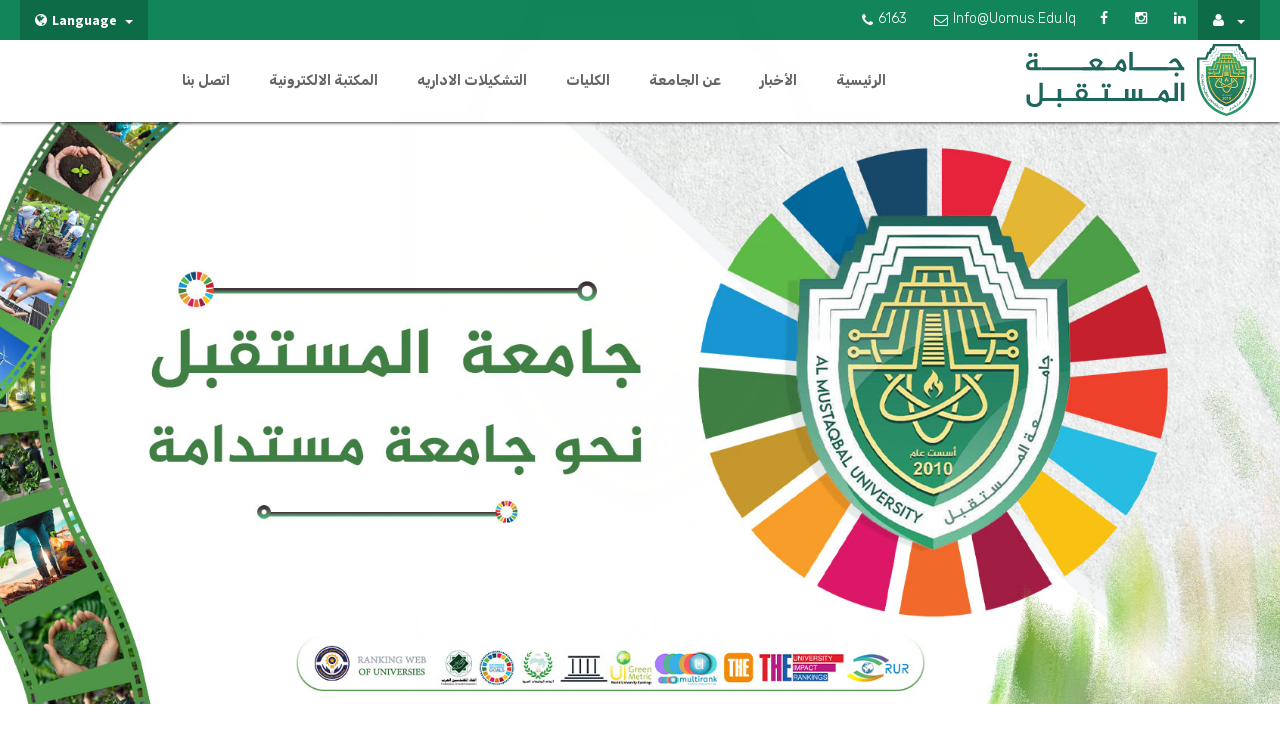

--- FILE ---
content_type: text/html; charset=utf-8
request_url: https://www.uomus.edu.iq/?aspxerrorpath=/En/RankingMUC.aspx
body_size: 64833
content:


<!DOCTYPE html>

<html lang="en">
<head>
    <meta charset="utf-8">
    <meta http-equiv="X-UA-Compatible" content="IE=edge">
    <title>جامعة المستقبل | Al-Mustaqbal University</title>
    <!-- Bootstrap core CSS -->
    <link href="En/temp24/css/bootstrap.min.css" rel="stylesheet">
    <!-- Full Calender CSS -->
    <link href="En/temp24/css/fullcalendar.css" rel="stylesheet">
    <!-- Owl Carousel CSS -->
    <link href="En/temp24/css/owl.carousel.css" rel="stylesheet">
    <!-- Pretty Photo CSS -->
    <link href="En/temp24/css/prettyPhoto.css" rel="stylesheet">
    <!-- Bx-Slider StyleSheet CSS -->
    <link href="En/temp24/css/jquery.bxslider.css" rel="stylesheet">
    <!-- Font Awesome StyleSheet CSS -->
    <link href="En/temp24/css/font-awesome.min.css" rel="stylesheet">
    <link href="En/temp24/svg/style.css" rel="stylesheet">
    <!-- Widget CSS -->
    <link href="En/temp24/css/widget.css" rel="stylesheet">
    <!-- Typography CSS -->
    <link href="En/temp24/css/typography.css" rel="stylesheet">
    <!-- Shortcodes CSS -->
    <link href="En/temp24/css/shortcodes.css" rel="stylesheet">
    <!-- Custom Main StyleSheet CSS -->
    <link href="En/temp24/style.css" rel="stylesheet">
    <!-- Color CSS -->
    <link href="En/temp24/css/color.css" rel="stylesheet">
    <!-- Responsive CSS -->

    <link href="En/temp24/css/responsive.css" rel="stylesheet">
    <!-- SELECT MENU -->
    <link href="En/temp24/css/selectric.css" rel="stylesheet">
    <!-- SIDE MENU -->
    <link rel="stylesheet" href="En/temp24/css/jquery.sidr.dark.css">
    <meta charset="utf-8" />
    <meta http-equiv="X-UA-Compatible" content="IE=edge" />
    <meta property="og:image" content="http://uomus.edu.iq/img/uomus-960x898.png" />
    <meta property="og:image:type" content="image/png" />
    <meta name="viewport" content="width=device-width, initial-scale=1, shrink-to-fit=no" />
    <meta name="author" content="Wameed Deyah" />
    <meta name="description" content="Al-Mustaqbal University, Babylon, Hilla, Iraq - جامعة المستقبل, بابل, الحلة, العراق " />
    <link rel="shortcut icon" href="https://uomus.edu.iq/assetsv2/img/uomusLogo.png" type="image/x-icon" />
    <script type="text/javascript">
        window.addEventListener("load", function(){
            setTimeout(() => {
                document.querySelector("#loadsection").style.height = 0;
            document.querySelector("#bodysection").style.opacity = 1;
        }, 5000);
        });
    </script>
    <style type="text/css">
        @media (min-width:320px) { /* smartphones, portrait iPhone, portrait 480x320 phones (Android) */
            .svgload {
                width: 250px;
                margin-top: 5%;
            }
        }

        @media (min-width:480px) { /* smartphones, Android phones, landscape iPhone */
            .svgload {
                width: 250px;
                margin-top: 5%;
            }
        }

        @media (min-width:600px) { /* portrait tablets, portrait iPad, e-readers (Nook/Kindle), landscape 800x480 phones (Android) */
            .svgload {
                width: 400px;
                margin-top: 5%;
            }
        }

        @media (min-width:801px) { /* tablet, landscape iPad, lo-res laptops ands desktops */
            .svgload {
                width: 500px;
                margin-top: 2%;
            }
        }

        @media (min-width:1025px) { /* big landscape tablets, laptops, and desktops */
            .svgload {
                width: 600px;
                margin-top: 2%;
            }
        }

        @media (min-width:1281px) { /* hi-res laptops and desktops */
            .svgload {
                width: 600px;
                margin-top: 2%;
            }
        }

        #bodysection {
            -webkit-animation: 5s ease 0s normal forwards 1 fadein;
            animation: 5s ease 0s normal forwards 1 fadein;
        }

        @keyframes fadein {
            0% {
                opacity: 0;
            }

            66% {
                opacity: 0;
            }

            100% {
                opacity: 1;
            }
        }

        @-webkit-keyframes fadein {
            0% {
                opacity: 0;
            }

            66% {
                opacity: 0;
            }

            100% {
                opacity: 1;
            }
        }

        .svgload path {
            stroke-dasharray: 2580;
            stroke-dashoffset: 2580;
            animation: dash 2s forwards;
            stroke-width: 2px;
        }

        .svgload g {
            animation: fill-in 4s 0s forwards;
            fill-opacity: 0;
        }

        @keyframes dash {
            to {
                stroke-dashoffset: 0;
            }
        }

        @keyframes fill-in {
            to {
                fill-opacity: 1;
            }
        }

        .svgtitle .cls-1 {
            fill: #ffffff;
            /*position: relative;*/
            animation-name: mustitle;
            animation-duration: 3s;
            animation-delay: 1s;
            animation-fill-mode: both;
        }

        @keyframes mustitle {
            from {
                fill: #ffffff;
            }

            to {
                fill: #1f695c;
            }
        }


        .topnav {
            overflow: hidden;
            background-color: #333;
        }

            .topnav a {
                float: left;
                display: block;
                color: #f2f2f2;
                text-align: center;
                padding: 14px 16px;
                text-decoration: none;
                font-size: 17px;
            }

                .topnav a:hover {
                    background-color: #ddd;
                    color: black;
                }

                .topnav a.active {
                    background-color: #04AA6D;
                    color: white;
                }

            .topnav .icon {
                display: none;
            }

        @media screen and (max-width: 600px) {
            .topnav a:not(:first-child) {
                display: none;
            }

            .topnav a.icon {
                float: right;
                display: block;
            }
        }

        @media screen and (max-width: 600px) {
            .topnav.responsive {
                position: relative;
            }

                .topnav.responsive .icon {
                    position: absolute;
                    right: 0;
                    top: 0;
                }

                .topnav.responsive a {
                    float: none;
                    display: block;
                    text-align: left;
                }
        }

        .kf_cur_catg_capstion h5 {
            font-size:17px;
            font-weight:bold;
        }
    </style>
    <link href="https://fonts.googleapis.com/css2?family=Rubik:ital,wght@0,300..900;1,300..900&display=swap" rel="stylesheet">
    <style type="text/css">
        * a, .kf_edu2_heading1 h3, .edu2_cur_wrap h5 a, .kf_edu2_tab_wrap .nav-tabs li a, .kf_edu2_heading2 h3, .edu2_counter_des h5, .edu2_training_wrap h3, .edu2_training_wrap strong, .kf_intro_des_caption h6, .kf_intro_des_caption p, .edu2_faculty_des2 h6 a {
            font-family: 'Rubik', serif;
        }
        .edu2_faculty_des2 h6 a {
            line-height:30px;
        }
        .kf_edu2_tab_wrap .nav-tabs li a {
            font-size:16px;
        }
        .nav_2 ul ul {
    right: 0;
    border:1px solid rgba(0, 0, 0, 0.2)
}
.nav_2 ul ul li {

    text-align: right;
}
    </style>
    
    <link rel='stylesheet' href='https://cdn.jsdelivr.net/npm/flatpickr/dist/flatpickr.min.css'>
    <style type="text/css">
.cal-modal {
  background: #2e2f33;
  color: #fff;
  padding: 40px 60px;
  text-align: center;
}
.cal-modal h3 {
  font-size: 37px;
  font-weight: 900;
  margin: 0 0 1rem;
}

#calendar {
  display: inline-block;
}
#calendar .placeholder {
  display: none;
  width: 300px;
}
#calendar .flatpickr-calendar {
  background: none;
  border: 0;
  border-radius: 0;
  box-shadow: none;
  color: #fff;
  top: 0;
}
#calendar .flatpickr-calendar .flatpickr-innerContainer {
  overflow: visible;
  margin-left: -20px;
}
#calendar .flatpickr-calendar .flatpickr-innerContainer .flatpickr-weekdays {
  overflow: visible;
}
#calendar .flatpickr-calendar .flatpickr-months .flatpickr-month {
  color: inherit;
  margin-bottom: 10px;
}
#calendar .flatpickr-calendar .flatpickr-months .flatpickr-month .flatpickr-current-month {
  font-size: 16px;
}
#calendar .flatpickr-calendar .flatpickr-months .flatpickr-month .flatpickr-current-month .numInputWrapper {
  display: none;
}
#calendar .flatpickr-calendar .flatpickr-months .flatpickr-prev-month, #calendar .flatpickr-calendar .flatpickr-months .flatpickr-next-month {
  top: calc(50% - 23px);
}
#calendar .flatpickr-calendar .flatpickr-months .flatpickr-prev-month svg, #calendar .flatpickr-calendar .flatpickr-months .flatpickr-next-month svg {
  height: 46px;
  width: 46px;
}
#calendar .flatpickr-calendar .flatpickr-months .flatpickr-prev-month svg path, #calendar .flatpickr-calendar .flatpickr-months .flatpickr-next-month svg path {
  fill: #3DAE2B;
}
#calendar .flatpickr-calendar .flatpickr-months .flatpickr-prev-month {
  left: -60px;
  /*left: -45px;*/
}
#calendar .flatpickr-calendar .flatpickr-months .flatpickr-next-month {
  /*right: -60px;*/
  right: -12px;
}
#calendar .flatpickr-calendar .flatpickr-weekdays .flatpickr-weekdaycontainer {
  max-width: 307.875px;
  padding: 0 10px;
  position: relative;
}
#calendar .flatpickr-calendar .flatpickr-weekdays .flatpickr-weekdaycontainer::after {
  content: "";
  background: #343F48;
  position: absolute;
  top: -32px;
  bottom: -230px;
  right: 0;
  width: 1px;
}
#calendar .flatpickr-calendar .flatpickr-weekdays .flatpickr-weekdaycontainer:last-child::after {
  content: none;
}
#calendar .flatpickr-calendar .flatpickr-weekdays .flatpickr-weekdaycontainer .flatpickr-weekday {
  color: #fff;
  font-weight: 700;
}
#calendar .flatpickr-calendar .dayContainer {
  box-shadow: none;
  padding: 0 10px;
  position: static;
}
#calendar .flatpickr-calendar .dayContainer:last-child::after {
  content: none;
}
#calendar .flatpickr-calendar .flatpickr-day {
  background: #fff;
  border: 0;
  color: #2e2f33;
  font-weight: 500;
  transition: color 0.1s, background 0.1s;
}
#calendar .flatpickr-calendar .flatpickr-day:hover {
  background: #3DAE2B;
  color: #fff;
}
#calendar .flatpickr-calendar .flatpickr-day.flatpickr-disabled, #calendar .flatpickr-calendar .flatpickr-day.flatpickr-disabled:hover {
  background: none;
  color: #fff;
  cursor: default;
}
#calendar .flatpickr-calendar .flatpickr-day.selected:not(.hidden), #calendar .flatpickr-calendar .flatpickr-day.selected:not(.hidden):hover, #calendar .flatpickr-calendar .flatpickr-day.selected:not(.hidden):focus {
  background: #37A628;
  color: #fff;
}
#calendar .flatpickr-calendar .flatpickr-day.nextMonthDay, #calendar .flatpickr-calendar .flatpickr-day.prevMonthDay {
  background: none;
  color: rgba(207, 210, 211, 0.1) !important;
  cursor: default;
  visibility: visible;
}
#calendar .calendar-events {
  display: block;
  justify-content: space-around;
  margin-top: 30px;
  min-height: 36px;
}
@media screen and (min-width: 992px) {
  #calendar .calendar-events {
    display: flex;
    justify-content: space-around;
  }
}
#calendar .calendar-events .event {
  /*font-size: 29px;*/
  font-size: 20px;
  margin-left:-30px;
}
#calendar .calendar-events .event .date {
  color: #fff;
  font-weight: 600;
}
#calendar .calendar-events .event .location {
  /*color: #3DAE2B;*/
  color: #ffffff;
  font-weight: 200;
  /*letter-spacing: -0.8px;*/
  font-family: 'Rubik', serif;
  padding-top: 20px;
  line-height:40px;
}
#calendar select option {
  margin: 40px;
  background: #2e2f33;
  color: #fff;
  text-shadow: 0 1px 0 rgba(0, 0, 0, 0.4);
}

.reel-container {
      width: 100%;
      max-width: 360px; /* Optional max width for better sizing */
      aspect-ratio: 9 / 16;
      overflow: hidden;
      border-radius: 12px; /* Optional styling */
      box-shadow: 0 4px 10px rgba(0,0,0,0.2);
      margin: auto;
    }

    .reel-container .vidsus {
      width: 100%;
      height: 100%;
      object-fit: cover; /* Makes the video fill the space */
    }

#SustainabilityModal {
    align-items: center; justify-content: center;  margin-top:30px; /*display: flex !important;*/ 
}

@media (max-width: 768px) {
  #SustainabilityModal .modal-dialog {
    max-width: 100% !important;
    width: 100% !important;
    margin: 0 auto;
    /*display: flex;*/
    align-items: center;
    min-height: 100vh;
  }
}
    </style>
</head>
    <script type="text/javascript">
        window.onload = () => {
            setTimeout(() => {
                document.querySelector('[data-target="#SustainabilityModal"]').click();
        }, 3000); // 3000 milliseconds = 3 seconds
        };
    </script>
<body>
    <form method="post" action="./?aspxerrorpath=%2fEn%2fRankingMUC.aspx" id="ctl00">
<div class="aspNetHidden">
<input type="hidden" name="__VIEWSTATE" id="__VIEWSTATE" value="sXM+BIqsiWFwtHo7IFIf1rolohbHL4LFGREhCt9nRfd8Uq6Mts2eLZhOthLZNwFdic0kUEFaQOP5Bs+zAjRJwdw4RKDpGzpQn0aqSnu0mb9H7cCJel87BfoUtc3vtabQKRid6aXBfoHFuVlI5xZhaFWbYtbRGkvA7mZWDx9eGdWq9YMzMRj7xVjzm8sZK8Fq/rN3+2yqyOPM5U7AH1aXeyaTIhBfz4Mpn+R5IPN+/uYnT0QFlrNyarW9+t/6KP/ud62ngYbXk1/V/v8kjpMEs9kLDOPwMXE9MHGE27lFnttW2GmY8aQHzjZZ5DTB9zigjBtEjcbzuoXEs7H0nZm2Boe/hsVIgH8ShCUq/mOVYeraEVPtfMT3cU0XHz4iR5B08/ubIASujwi/CRs8BUI3X75zVNXBBN75YPMB6XRKlLXrJ10iDUmbzHYL7ci4meFEE0g9TxkZ7ZKHRYE3YjinXcDf3Kd3QmXio7xSybClULSOdXo2fkN0M23aIZi4d0PYKkQjq6wEq/jIKi/n4hnzUOu7RNVTJM35gUjggPdX3uqntxIcj4YVN+NlNI54VsNJBTrl/qftVGGIGa+NwkwdlyBsxDtDDA1A02GMLRqxb9iTNU+UKOL8FSH1E1Vp0z+T4cRUyg+fnTVuCc/m6bNGYwRg2G7cLskIkHKvEQYRcNffT/Y1JQGg97JaYgApOoovynrdTbC631INRJg0fqI+vgyIi+9CEvoC2CZIlVRe1GTVStPT5aWctABLavsQ1U0I1mMqbpHjIKaeVWEwlTTY2Xi1hlcmmh54o6TSh/gAy84CGO6QqdYP1KTP7XT7CK5mwRIZ5JXXRlsrQCRfmK5uMRVwNa7LmdaC+jMFDfRXaNOvz02vrqkCY/GEWTRH+cGPLjaOApRm23IaBTHQbbW3wg7soqxoQ1UrjUTZ/in7nLEy4MIpCAWHVpQWTrAnnhlxwH3CWndBbqK5+C4owEYWMlZy4iFwy6b+DfTlmcDicL78bphrM6FBJI4rlueq72jAgnLm8zVE/uQKYQwWIggXbXGLSJA6AX24X7hB1Kja086zthRCpw85+zFmgY52LhmzIWU1NQceLWCMIFxYDreVyyySiTJW92eU1/mmMw/7UzgTWc4n5DbxNRNoMq7Zdi2OCg2xy1oqbqqUvoa6QtSBqTFyZBWH6KK/XgQjPJJ604SRS1XGs6UqfcbLSRty1vzwqniFjgMXKhaM9pyUQgaEiPuRRq19DlrGdjABKOaGlL8/FlcFeKJ8XYQOyYHU/OHyKsjSTyrw11+2+JSjf3pzJWhLmhn9qLJW6Gdh+Oek4ne3g7opRiINQlPdmPX+XoCBFiiD6vkRf9kA4vySDBDtJBW5EwYyfjz2d4/4zpMW0aXJSrcWjdGDavZFoxZMPpvfHpfh3G1xM6wbS6GQ5L1eTm6PbGZoWYcsafQe7nktYk3SPvSVCZgEZYL5KVl/CD35sBZoi/XFyOhMKEpbWAR/nw==" />
</div>

<div class="aspNetHidden">

	<input type="hidden" name="__VIEWSTATEGENERATOR" id="__VIEWSTATEGENERATOR" value="CA0B0334" />
</div>
        <div id="loadsection" style="opacity: 1; text-align: center; height: 0; transition-delay: 250ms; position:fixed; left:50%; ">
        <div class="navload" style="position: absolute; top: 0; bottom: 0; left: 0; right: 0; margin: auto;">
            <div class="divsvg" style="display: flex; flex-direction: column; width: 100%; height: 95vh; justify-content: center; align-items: center; ">
                <svg class="svgload" id="Layer_1" data-name="Layer 1" xmlns="http://www.w3.org/2000/svg" xmlns:xlink="http://www.w3.org/1999/xlink" viewBox="0 0 2320.91 2834.65">
                    <defs>
                        <style>
                            .cls-1 {
                                fill: none;
                            }

                            .cls-2 {
                                clip-path: url(#clip-path);
                            }

                            .cls-3 {
                                fill: url(#linear-gradient);
                            }

                            .cls-4 {
                                clip-path: url(#clip-path-2);
                            }

                            .cls-5 {
                                fill: url(#linear-gradient-2);
                            }

                            .cls-6 {
                                opacity: 0.33;
                            }

                            .cls-7 {
                                clip-path: url(#clip-path-3);
                            }

                            .cls-8 {
                                fill: #e9d05d;
                            }

                            .cls-9 {
                                fill: #1f6655;
                            }

                            .cls-10 {
                                fill: #1e655b;
                            }

                            .cls-11 {
                                clip-path: url(#clip-path-4);
                            }

                            .cls-12 {
                                fill: url(#linear-gradient-3);
                            }

                            .cls-13 {
                                clip-path: url(#clip-path-5);
                            }

                            .cls-14 {
                                fill: url(#linear-gradient-4);
                            }
                        </style>
                        <clipPath id="clip-path" transform="translate(-256.86 6.35)"><path class="cls-1" d="M849.66,242.43h67l30.87-88.35,25.14-72H1862l25.14,72L1918,242.43h67l51.43,147.39,68.94-2.61,79.39,227.5H2485l-.31,640.89c.42,12.83,1.35,60.5-4.28,131.22-8,101.08-30.25,257.65-90.34,429.76C2328,1994.64,2238,2153.09,2123,2287.55a1337.45,1337.45,0,0,1-309.81,265.88,6.4,6.4,0,0,0-1.14.62c-111,70.42-240.23,131.23-390.85,177.44l-3.86,1.46-3.86-1.46c-150.62-46.21-279.86-107-390.86-177.44a6.07,6.07,0,0,0-1.14-.62,1337.65,1337.65,0,0,1-309.81-265.88c-115-134.46-205-292.91-267.14-471-60.08-172.11-82.29-328.68-90.33-429.76-5.63-70.72-4.69-118.39-4.27-131.22l-.32-640.89H649.9l79.39-227.5,68.94,2.61ZM892.11-6.35l-56,160.43H776L725.53,298.55H661.69l-79.48,227.7H258.63l-1.77,531.26V1341s9.08,1187.48,1158.48,1486.74c.62.2,1.24.32,2,.52.73-.2,1.35-.32,2-.52C2568.7,2528.51,2577.77,1341,2577.77,1341V1057.51L2576,526.25H2252.43l-79.49-227.7H2109.1l-50.48-144.47h-60.08l-56-160.43Z" /></clipPath>
                        <linearGradient id="linear-gradient" x1="994.52" y1="1714.76" x2="1002.52" y2="1714.76" gradientTransform="matrix(0, 555.58, 555.58, 0, -951520.17, -552683.32)" gradientUnits="userSpaceOnUse"><stop offset="0" stop-color="#1d625a" /><stop offset="0.01" stop-color="#1d625a" /><stop offset="1" stop-color="#34ba72" /></linearGradient>
                        <clipPath id="clip-path-2" transform="translate(-256.86 6.35)"><path class="cls-1" d="M1192.53,341.11,1138.59,495.6H1052L997.89,650.81l-86.38.1-75.73,217H609.54v395.54c-.32,9.08-5.94,223.23,81.15,472.74,51.84,148.75,126.22,280.18,220.82,390.64,114.23,133.31,257.65,235.53,426.54,304l.72.21,74.69,29,3.86-1.46,3.86,1.46,74.68-29,.73-.21c168.89-68.43,312.31-170.65,426.53-304,94.61-110.46,169-241.89,220.82-390.64,87.1-249.51,81.47-463.66,81.15-472.74V867.88H1998.85l-75.73-217-86.37-.1L1782.61,495.6H1696L1642.1,341.11Z" /></clipPath>
                        <linearGradient id="linear-gradient-2" x1="993.51" y1="1715.46" x2="1001.5" y2="1715.46" gradientTransform="matrix(0, -296.04, -296.04, 0, 509002.05, 296722.83)" xlink:href="#linear-gradient" />
                        <clipPath id="clip-path-3" transform="translate(-256.86 6.35)"><rect class="cls-1" x="688.63" y="434.41" width="1453.46" height="1932.27" /></clipPath>
                        <clipPath id="clip-path-4" transform="translate(-256.86 6.35)"><path class="cls-1" d="M1116.77,252.71h-5.35l-1.58,5.09-47.08,151.81h5.15l-6.66,4.89,1.51-4.88-72.93.13h-5l-1.48,4.79L937.53,562.6l4.73,0-6.12,4.5,1.39-4.48-84.17.47-4.39,0-1.27,4.14L781.45,783.81h3.46l-4.45,3.27,1-3.26q-122.09.59-244.17,1.82l0,2.83,2.85,292.31L543,791.34l-2.83,0,2.85-2.85,0,2.88q121,1.36,241.92,1.77l3.4,0,1.05-3.3,68.33-214.9-4.33,0,5.65-4.16-1.32,4.18,84.57.46,4.7,0,1.42-4.53,46.45-147.47-5,0,6.51-4.79-1.51,4.81,73.08.12h5.1l1.55-4.9,47.55-151.4h-5.34l6.94-5.11-1.6,5.12c149.71.41,440.67.62,590.41,0l-1.62-5.14,7,5.12-5.34,0,47.54,151.38,1.55,4.92,5.12,0,73.06-.13-1.51-4.81,6.52,4.8h-5l46.42,147.48,1.43,4.55,4.73,0,84.56-.47-1.34-4.2,5.69,4.17-4.35,0,68.32,214.88,1.06,3.3h3.41q121-.58,241.91-1.78l0-2.9,2.87,2.87-2.84,0,2.84,289.41,2.87-292.31,0-2.85-2.9,0q-120.64-1.38-241.28-1.79l1,3.27-4.47-3.29,3.47,0L1987,567.22l-1.28-4.15-4.4,0-84.16-.47,1.4,4.5-6.15-4.52,4.75,0-45.79-148-1.47-4.8h-5.06l-72.92-.12,1.52,4.88-6.67-4.9,5.15,0L1724.81,257.8l-1.59-5.1h-5.36c-66-.27-161.52-.37-260.51-.37-125.59,0-256.8.17-340.58.39" /></clipPath>
                        <linearGradient id="linear-gradient-3" x1="990.48" y1="1714.17" x2="998.48" y2="1714.17" gradientTransform="matrix(0, 162.37, 162.37, 0, -277172.93, -160612.03)" xlink:href="#linear-gradient" />
                        <clipPath id="clip-path-5" transform="translate(-256.86 6.35)"><path class="cls-1" d="M1042.56,149.19h-5.36l-1.6,5.13-46.85,152.8-74.84.08h-5.12l-1.44,4.8L861.6,461.92l-72.84.41h-4.47L783,466.64,715.84,690.05l-267.23,1.51-3.44.08.09,3.29,3.35,385.8,3.29-382.45,267.62,1.61h3.6l1-3.52,69.09-221.9,73.16.4h4.72l1.44-4.55,46.3-149.45,75,.08H999l1.51-4.88,47.34-152.48c186.71.48,552.29.72,739,0l47.26,152.48,1.52,4.88h5.11l75.08-.08L1962,470.32l1.44,4.55h4.79l73.09-.4,69.08,221.9,1.12,3.52h3.6l267.55-1.61,3.36,382.45,3.35-385.8.08-3.37h-3.43L2118.82,690l-67.16-223.33-1.29-4.31h-4.55l-72.76-.41L1927.31,312l-1.52-4.8h-5l-74.85-.16L1799,154.32l-1.51-5.13h-5.37c-83-.28-203.39-.39-327.94-.39-155.67,0-317.83.18-421.6.39" /></clipPath>
                        <linearGradient id="linear-gradient-4" x1="987.47" y1="1713.84" x2="995.47" y2="1713.84" gradientTransform="matrix(0, 116.55, 116.55, 0, -198586.4, -114933.96)" xlink:href="#linear-gradient" />
                    </defs>
                    <g id="Logo_Color" data-name="Logo Color"><g class="cls-2"><rect class="cls-3" width="2320.91" height="2834.65" /></g><g class="cls-4"><rect class="cls-5" x="346.73" y="347.46" width="1627.45" height="2118.87" /></g><g class="cls-6"><g class="cls-7"><polygon points="743.24 777.21 687.33 942.6 687.09 942.6 743 777.21 743.24 777.21" /><polygon points="901.19 609.92 863.83 744.9 863.59 744.9 900.95 609.92 901.19 609.92" /><polygon points="987.56 644.47 969.88 744.9 969.64 744.9 987.37 644.47 987.56 644.47" /><polygon points="1018.54 473.08 1001.14 577.6 1000.91 577.6 1018.35 473.08 1018.54 473.08" /><polygon points="1094.89 644.47 1082.88 744.9 1082.64 744.9 1094.65 644.47 1094.89 644.47" /><polygon points="1112.29 498.72 1103.05 577.6 1102.81 577.6 1112.05 498.72 1112.29 498.72" /><rect x="1158.47" y="440.76" width="0.24" height="32.31" /><rect x="1158.47" y="744.9" width="0.24" height="32.31" /><polygon points="1251.04 577.6 1250.8 577.6 1241.17 498.72 1241.41 498.72 1251.04 577.6" /><polygon points="1271.43 744.9 1271.19 744.9 1258.94 644.48 1259.18 644.48 1271.43 744.9" /><polygon points="1348.79 577.6 1348.55 577.6 1322.96 440.77 1323.19 440.77 1348.79 577.6" /><polygon points="1382.15 744.9 1381.96 744.9 1362.66 644.48 1362.9 644.48 1382.15 744.9" /><polygon points="1488.73 744.9 1488.49 744.9 1440.3 577.61 1440.54 577.61 1488.73 744.9" /><polygon points="1667.8 942.6 1667.56 942.6 1598.25 744.9 1598.49 744.9 1667.8 942.6" /><polygon points="1218.6 843.74 1098.41 843.74 1096.31 868.46 1220.69 868.46 1218.6 843.74" /><polygon points="1222.04 884.29 1094.97 884.29 1092.85 909 1224.15 909 1222.04 884.29" /><polygon points="1225.5 924.85 1091.51 924.85 1090.01 942.59 1089.41 949.56 1227.59 949.56 1227 942.59 1225.5 924.85" /><polygon points="1085.97 990.11 1231.03 990.11 1228.93 965.39 1088.06 965.39 1085.97 990.11" /><polygon points="1082.51 1030.65 1234.49 1030.65 1232.38 1005.94 1084.63 1005.94 1082.51 1030.65" /><polygon points="1235.84 1046.5 1081.15 1046.5 1079.07 1071.22 1237.93 1071.22 1235.84 1046.5" /><polygon points="1239.28 1087.05 1077.72 1087.05 1075.6 1111.76 1241.39 1111.76 1239.28 1087.05" /><polygon points="1242.75 1127.59 1074.26 1127.59 1072.17 1152.3 1244.83 1152.3 1242.75 1127.59" /><polygon points="1246.18 1168.16 1070.82 1168.16 1068.73 1192.87 1248.27 1192.87 1246.18 1168.16" /><polygon points="1249.62 1208.7 1067.38 1208.7 1065.27 1233.41 1251.73 1233.41 1249.62 1208.7" /><polygon points="1253.08 1249.25 1063.92 1249.25 1061.83 1273.95 1255.17 1273.95 1253.08 1249.25" /><path d="M1401.23,1312.23c6.92,13.11,6.14,26.23.14,39.38-5.74,12.53-14.57,23.17-23.23,33.93-10.42,13-21.09,25.78-30.82,39.18-8,11-12.86,23.42-13.45,37-.64,15.11,4.85,28.5,13.67,40.81,12.83,17.9,30.09,31.6,48.4,44.26.31.21.85.14,2.24.33-8.61-7.71-14.9-16-19.23-25.45s-6.58-19.42-5.58-29.86,4.86-19.6,11.93-28.49c.32,1.77.47,2.76.67,3.74.84,4.28,2.18,8.36,5.75,11.42,2.57,2.2,5.55,3.28,9,2a6.85,6.85,0,0,0,4.79-7,65,65,0,0,0-1.73-10.18c-.92-4.38-2.71-8.72-2.83-13.11-.44-17.75,9.85-30.28,24.09-40.78-.46,1.44-.91,2.88-1.37,4.32a36.47,36.47,0,0,0-1.28,18.47c1.66,8.26,6.77,14.71,12.47,20.83,4.08,4.39,8.37,8.61,12.31,13.1,14.51,16.55,15.53,34.66,6.43,53.68-4.7,9.83-12.54,17.61-19.87,25.71-.71.78-1.39,1.59-2.1,2.39,23.78-11.81,42.33-28.47,54.77-50.74,8.77-15.69,12.5-32.35,9.48-50.09-3.35-19.58-13.82-35.68-27.58-50.2a1.46,1.46,0,0,0-.59-.39c.2,5.23.86,10.61.5,16-.45,6.41-3.11,12.18-9,16s-11.71,1.23-11.72-5.5a29.6,29.6,0,0,1,2.18-11.34c7.64-17.85,5.18-35.07-3.13-52-8.93-18.13-23-32.36-39.41-44.67-1.87-1.39-3.79-2.71-6.33-4.53a13.36,13.36,0,0,0,.44,1.84" transform="translate(-256.86 6.35)" /><path d="M1735.25,1468.11a936,936,0,0,1-80.65,69c-6.91,5.2-13.91,10.44-21,15.58q-22.53,16.3-46.47,31.94c-7.1,4.62-14.25,9.2-21.5,13.68a.79.79,0,0,0-.19.15c-12,7.43-24.26,14.72-36.65,21.83-12.78,7.34-25.65,14.34-38.46,21.06q-11.44,6-22.79,11.68c-17,8.48-34,16.39-50.91,23.73q-12.07,5.22-24.06,10.16a918.4,918.4,0,0,1-101,34.83c-6.2,1.77-12.4,3.39-18.5,5-13.72,3.48-27.26,6.54-40.51,9.11-6.38,1.19-12.68,2.33-19,3.33q-11.16,1.86-22,3.19a461.63,461.63,0,0,1-56.76,3.67c-78.26,0-134.12-23.63-159.91-68.63-31.65-55.24-12.58-133.31,53.62-219.77,4.72-6.19,9.68-12.39,14.82-18.54,4-4.91,8.25-9.72,12.54-14.63,9.06-10.2,18.63-20.45,28.69-30.55,4.48-4.48,9-9,13.63-13.45q16.88-16.22,35.27-32h41.75c0,.9-.14,1.76-.19,2.47-.43,5.87-.8,11.78-1.19,17.69q-25.59,21.09-47.57,42.23c-4.62,4.47-9.14,9-13.53,13.39-10.15,10.3-19.64,20.44-28.41,30.55-4.29,5-8.38,9.82-12.29,14.68-62.54,76.79-84.51,146-61,187.22,23.5,41,93.81,57.15,190.94,42.37,6.2-.9,12.49-2,18.87-3.14,13.11-2.43,26.6-5.34,40.52-8.87,6-1.53,12.2-3.15,18.44-4.91q29.88-8.29,61.77-19.92c7.91-2.86,16-6,24.12-9.15q24.95-9.95,50.85-21.78c7.49-3.43,15.07-7,22.65-10.73Q1473.08,1604,1508,1584c22.59-13,44.52-26.5,65.59-40.46,7-4.72,14-9.49,20.83-14.3q17.65-12.32,34.32-25.08c3.47-2.62,7-5.33,10.38-8,1.15-.9,2.29-1.82,3.38-2.67,5.73-4.53,11.3-9,16.83-13.59,16.78-13.91,32.69-28,47.52-42.42l0,0c10.1,10.3,19.35,20.26,27.6,29.7l.71.85" transform="translate(-256.86 6.35)" /><path d="M1784.37,1348.39c-4,5.8-8.28,11.63-12.78,17.51-3.39,4.42-6.9,8.88-10.6,13.31l1.22,1.22c9.41,9.46,18.73,19.34,27.65,29.34q7.73-9.27,14.84-18.54a466.79,466.79,0,0,0,29.38-42.84Z" transform="translate(-256.86 6.35)" /><path d="M1048.9,1348.39H999.19a466.61,466.61,0,0,0,29.37,42.84c4.74,6.18,9.7,12.4,14.84,18.58,8.94-10,18.24-19.92,27.7-29.41a14.21,14.21,0,0,1,1.18-1.15c-3.66-4.43-7.21-8.89-10.6-13.35q-6.77-8.82-12.78-17.51" transform="translate(-256.86 6.35)" /><path d="M1660.12,1348.39h0l.19,4.16,0,.49c.27,5.53.47,11.14.61,16.75q24.74,20.54,46,41c4.65,4.51,9.2,8.93,13.58,13.4,10.11,10.26,19.61,20.44,28.38,30.55,4.27,4.92,8.4,9.81,12.32,14.65,62.53,76.79,84.5,146.06,60.93,187.22-17.75,31-62.26,47.76-124.93,47.76a452.14,452.14,0,0,1-73.1-6.44c-6.18-1-12.48-2.18-18.84-3.43-13-2.56-26.56-5.65-40.4-9.27-6.07-1.61-12.21-3.29-18.39-5.12q-26.6-7.66-54.81-18h0c-5.19,2.71-10.42,5.34-15.6,7.94-11.87,5.86-23.69,11.51-35.33,16.78a921.79,921.79,0,0,0,93.12,32.61q9.27,2.76,18.43,5.15,20.54,5.49,40.47,9.54c6.37,1.29,12.7,2.51,19,3.59,10.14,1.82,20.14,3.31,30,4.54a462.18,462.18,0,0,0,56.76,3.69c78.28,0,134.16-23.65,159.91-68.66,31.63-55.24,12.6-133.29-53.63-219.76-4.73-6.18-9.65-12.36-14.84-18.55-4-4.88-8.2-9.73-12.51-14.6-9-10.22-18.61-20.45-28.69-30.57-4.46-4.49-9-9-13.66-13.42q-16.82-16.26-35.24-32Z" transform="translate(-256.86 6.35)" /><path d="M1126.33,1437.61c-10.11,10.22-19.37,20.23-27.54,29.65-.27.3-.53.6-.76.91a930.9,930.9,0,0,0,77.4,66.34v0c6.71,5.14,13.5,10.26,20.45,15.33q22,16.08,45.28,31.47c6.93,4.58,14,9.12,21.13,13.55q20.65,13,42.19,25.36,19.17,11,38.46,21.06c5.26-2,10.52-4,15.78-6.07,11.72-4.61,23.51-9.58,35.25-14.76q-33.81-16.48-68.74-36.47-36-20.6-69.31-43c-6.87-4.63-13.61-9.28-20.29-14q-22.61-15.91-43.6-32.51c-6.69-5.26-13.28-10.56-19.69-15.9q-24.31-20.21-46-41.09Z" transform="translate(-256.86 6.35)" /><path d="M1231.39,1348.39h-37c-.11,1.29-.23,2.59-.31,3.89-.64,8.5-1.19,17-1.6,25.67-.8,14.08-1.3,28.31-1.52,42.61q-.42,24.62.15,48.83,6.24,5.14,12.66,10.19c9.77,7.7,19.91,15.41,30.29,22.92-1.41-26.09-1.87-53.22-1.41-81.21q.63-37.61,3.47-72.9Z" transform="translate(-256.86 6.35)" /><path d="M1216.36,1677.25c.39,0,.73-.12,1.11-.19,12.89-2.36,26.09-5.23,39.29-8.59,0,0,0,0,.08,0q-7-29.4-12.1-62.06c-4.73-3-9.42-6-14.07-9.08-10.92-7.21-21.63-14.58-32.08-22a933.33,933.33,0,0,0,17.77,101.92" transform="translate(-256.86 6.35)" /><path d="M1412.69,1891.63c-.34,0-.72,0-1.06,0-47.19-.8-95.26-54.59-129.25-146.83-.53.15-1.1.27-1.63.43-13.39,3.39-26.52,6.33-39.07,8.8,2.48,7.06,5.12,14,7.82,20.8,40.44,101.15,97.78,157.46,161.4,158.53h1.87c63,0,121.42-54.2,164.83-153,4-9.08,7.82-18.46,11.45-28.07-12.9-2.67-26-5.76-38.79-9.24-.62-.15-1.2-.3-1.8-.49-37.08,94.41-87.74,149.07-135.77,149.07" transform="translate(-256.86 6.35)" /><path d="M1597.53,1600.57c-4.92,3.21-9.89,6.42-14.88,9.58,0,0,0,.08,0,.12q-5.61,29.58-12.66,56.53c13.16,3.47,26.27,6.48,39,9l1.37.27A934,934,0,0,0,1630,1578.6c-10.68,7.52-21.56,14.88-32.5,22" transform="translate(-256.86 6.35)" /><path d="M1642.26,1428.22c-.24,14.2-.71,28.32-1.48,42.28-4.43,3.57-8.86,7.15-13.39,10.67-10,7.82-20.21,15.55-30.6,23,2-24.63,3.34-50.23,3.76-76.63.48-27.27,0-53.72-1.29-79.17H1641c0,1.81.14,3.72.24,5.52.38,8.34.66,16.73.86,25.12.38,16.26.43,32.7.14,49.19" transform="translate(-256.86 6.35)" /><path d="M1642.26,1428.22c-.24,14.2-.71,28.32-1.48,42.28-4.43,3.57-8.86,7.15-13.39,10.67-10,7.82-20.21,15.55-30.6,23,2-24.63,3.34-50.23,3.76-76.63.48-27.27,0-53.72-1.29-79.17H1641c0,1.81.14,3.72.24,5.52.38,8.34.66,16.73.86,25.12.38,16.26.43,32.7.14,49.19" transform="translate(-256.86 6.35)" /><path d="M2081.18,968.9c-21.39,0-39.75,12.35-47.42,29.88-.39.81-.71,1.63-1,2.53l-211.43.57-57-197.75h-35.56L1793.54,1037h241c.33.71.72,1.47,1.09,2.19a47.29,47.29,0,0,0,10.68,13.11,52.54,52.54,0,0,0,34.84,12.87c26.21,0,47.86-18.54,50.91-42.38a45.47,45.47,0,0,0,.33-5.62V1017c0-26.55-23-48.09-51.24-48.09m19.5,54.38c-2.77,7.58-10.44,13.06-19.5,13.06-.71,0-1.38,0-2.14-.1a16.09,16.09,0,0,1-2-.28,13.2,13.2,0,0,1-1.76-.43,19.85,19.85,0,0,1-2.14-.71,18.17,18.17,0,0,1-1.72-.82,12,12,0,0,1-1.72-1c-.23-.14-.57-.33-.76-.47a10.86,10.86,0,0,1-1.62-1.24c-.23-.19-.42-.38-.66-.57a16.1,16.1,0,0,1-1.68-1.82,15.89,15.89,0,0,1-1.66-2.33.57.57,0,0,0-.19-.33,11.44,11.44,0,0,1-1.1-2.29v-.09a15.71,15.71,0,0,1-.62-1.58,23,23,0,0,1-.66-3.24,7.38,7.38,0,0,1,0-1v0a2.92,2.92,0,0,1-.1-1,24.13,24.13,0,0,1,.19-2.53v-.19a21.61,21.61,0,0,1,.62-2.43,10.35,10.35,0,0,1,.38-1.19c.15-.38.29-.71.48-1.1v-.09a9.7,9.7,0,0,1,1.1-2,12.64,12.64,0,0,1,1.61-2.24c0-.05.1-.1.15-.15a13.62,13.62,0,0,1,1.81-1.9c.15-.14.2-.14.28-.24a3.36,3.36,0,0,0,.29-.24,18,18,0,0,1,1.43-1.19l.53-.29a0,0,0,0,0,.05-.05h0a13.43,13.43,0,0,1,1.85-1.09,3.28,3.28,0,0,1,.72-.38,17.3,17.3,0,0,1,2.71-1.05,23.87,23.87,0,0,1,6.34-.91c11.35,0,20.54,8.63,20.54,19.26a18.45,18.45,0,0,1-1,6.29" transform="translate(-256.86 6.35)" /><path d="M1651.55,804.15H1616l67.44,376.58,177-.46a397.06,397.06,0,0,0,12.39-38.67l-155.94-.77Z" transform="translate(-256.86 6.35)" /><path d="M2090.76,1113.65c-20.07,0-37.31,10.82-45.8,26.55-.38.71-.77,1.43-1.09,2.19l-91.85-.47c-2.43,12.81-5.43,25.58-9,38.17l100.23-.29c.1.34.24.63.34.91a49.9,49.9,0,0,0,9,13.11,52.44,52.44,0,0,0,38.23,16.15c26.36,0,48-18.68,50.95-42.6a41,41,0,0,0,.39-5.44v-.14c0-26.55-23-48.14-51.34-48.14m19.5,54.38a19.64,19.64,0,0,1-8.68,10.2,21.08,21.08,0,0,1-2.86,1.38,21,21,0,0,1-12.11,1.1,13.72,13.72,0,0,1-2.56-.67,6.81,6.81,0,0,1-1-.33c-.05,0-.15-.1-.19-.1a8,8,0,0,1-1.1-.38.26.26,0,0,0-.18-.09c-.72-.34-1.44-.77-2.15-1.15a19.82,19.82,0,0,1-4.82-4.34,3.34,3.34,0,0,1-.76-.9,8.17,8.17,0,0,1-.9-1.38,6.43,6.43,0,0,1-.58-1,1,1,0,0,1,0-.19,9.75,9.75,0,0,1-.76-1.48v0c-.1-.33-.29-.76-.39-1.1a.62.62,0,0,0-.14-.23,2.06,2.06,0,0,1-.1-.48,13,13,0,0,1-.52-2.24c-.09-.48-.09-.9-.19-1.43v-1.43a12.68,12.68,0,0,1,.1-2,9.13,9.13,0,0,1,.24-1.72,7.28,7.28,0,0,1,.37-1.29c.1-.47.24-.9.34-1.29a17,17,0,0,1,1-2.28,14.11,14.11,0,0,1,1.38-2.24c.43-.58.95-1.15,1.43-1.72a8.09,8.09,0,0,1,.9-1,15.36,15.36,0,0,1,3.24-2.53,8,8,0,0,1,1.48-.86.79.79,0,0,1,.53-.24,7.49,7.49,0,0,1,1.38-.71h.1a6.19,6.19,0,0,1,1.14-.33,2.37,2.37,0,0,1,1.05-.39c.05,0,.19,0,.24,0,.42-.13.9-.23,1.33-.37h.43a9.06,9.06,0,0,1,1.62-.24,15.69,15.69,0,0,1,2.14-.1,21.33,21.33,0,0,1,10.3,2.63,18.93,18.93,0,0,1,10.29,16.63,18.41,18.41,0,0,1-1.09,6.24" transform="translate(-256.86 6.35)" /><path d="M1066.45,804.13l-57,197.75L798,1001.31c-.29-.91-.68-1.72-1-2.52-7.68-17.55-26-29.89-47.48-29.89-28.21,0-51.19,21.55-51.19,48.09v.29a42.33,42.33,0,0,0,.34,5.53c3,23.82,24.68,42.37,50.85,42.37a52.35,52.35,0,0,0,34.84-12.87,47.25,47.25,0,0,0,10.68-13.11c.38-.71.76-1.47,1.14-2.19h241l64.83-232.88ZM770.09,1017.94v0a7.38,7.38,0,0,1-.05,1c-.19,1.14-.39,2.14-.67,3.24-.24.53-.38,1.1-.62,1.57v.1a11.19,11.19,0,0,1-1.1,2.29.41.41,0,0,0-.19.33,13.15,13.15,0,0,1-1.72,2.34,11.93,11.93,0,0,1-1.61,1.81c-.29.19-.43.38-.72.57a8.56,8.56,0,0,1-1.62,1.24c-.19.14-.52.33-.76.48a13.41,13.41,0,0,1-1.67,1,18.88,18.88,0,0,1-1.76.81,23,23,0,0,1-3.87,1.14,17.25,17.25,0,0,1-2,.29c-.76,0-1.39.09-2.15.09-9,0-16.72-5.48-19.44-13a17.44,17.44,0,0,1-1.1-6.3c0-10.62,9.25-19.25,20.54-19.25a23.23,23.23,0,0,1,6.34.9,17.13,17.13,0,0,1,2.76,1.05,5,5,0,0,1,.72.38,11.39,11.39,0,0,1,1.86,1.1h0v.05a4.89,4.89,0,0,1,.52.28,11.73,11.73,0,0,1,1.48,1.2,2.66,2.66,0,0,0,.28.23,2.24,2.24,0,0,1,.29.24,14.4,14.4,0,0,1,1.82,1.91s.08.09.08.13a10.68,10.68,0,0,1,1.67,2.25,19.93,19.93,0,0,1,1.1,2v.1a10.34,10.34,0,0,1,.48,1.09,8.71,8.71,0,0,1,.38,1.19,19.52,19.52,0,0,1,.57,2.43v.2a14.24,14.24,0,0,1,.24,2.52,3.2,3.2,0,0,1-.09,1" transform="translate(-256.86 6.35)" /><path d="M1214.77,804.15h-35.55l-65.31,336.68L958,1141.6a376.38,376.38,0,0,0,12.39,38.67l177,.46Z" transform="translate(-256.86 6.35)" /><path d="M878.75,1141.92l-91.89.47a17.93,17.93,0,0,0-1.1-2.19c-8.43-15.73-25.73-26.55-45.75-26.55-28.41,0-51.38,21.59-51.38,48.14v.14c0,1.86.19,3.62.38,5.44,3,23.92,24.64,42.61,51,42.61a52.48,52.48,0,0,0,38.22-16.16,50,50,0,0,0,9-13.11,4.24,4.24,0,0,1,.33-.91l100.23.29c-3.62-12.59-6.62-25.36-9-38.17m-118.29,21.3a7.26,7.26,0,0,1-.19,1.43,12.8,12.8,0,0,1-.48,2.24,2.63,2.63,0,0,1-.09.48.54.54,0,0,0-.15.23c-.09.34-.33.77-.43,1.1v0a10.74,10.74,0,0,1-.71,1.48c0,.1,0,.15,0,.19-.19.39-.38.63-.57,1a6.29,6.29,0,0,1-.95,1.38,3.21,3.21,0,0,1-.72.9,20.65,20.65,0,0,1-4.82,4.35c-.76.38-1.47.8-2.19,1.14-.09,0-.14,0-.14.09-.38.15-.76.29-1.1.39-.09,0-.19.09-.24.09a6.53,6.53,0,0,1-.9.33,14.36,14.36,0,0,1-2.62.67,19.66,19.66,0,0,1-4.1.43,21,21,0,0,1-8-1.52h0a28.93,28.93,0,0,1-2.85-1.38,19.78,19.78,0,0,1-8.63-10.21,17.1,17.1,0,0,1-1.15-6.24,19,19,0,0,1,10.29-16.63,21.59,21.59,0,0,1,10.35-2.63,14.77,14.77,0,0,1,2.1.1,9.08,9.08,0,0,1,1.67.24h.42c.43.14.87.24,1.34.37,0,0,.19,0,.24,0a2.63,2.63,0,0,1,1,.39,5.74,5.74,0,0,1,1.1.33h.1a8.65,8.65,0,0,1,1.43.71,1,1,0,0,1,.52.24,12.56,12.56,0,0,1,1.48.86,15.62,15.62,0,0,1,3.24,2.53c.23.28.62.62.86,1A20.86,20.86,0,0,1,757,1151a14.88,14.88,0,0,1,1.38,2.24c.38.72.71,1.47,1.05,2.28.09.39.24.82.33,1.29s.24.82.38,1.29.14,1.14.24,1.72.05,1.33.05,2Z" transform="translate(-256.86 6.35)" /><path d="M944.24,936.25a410.7,410.7,0,0,0-11.3,46.33h-.23A408.46,408.46,0,0,1,944,936.25Z" transform="translate(-256.86 6.35)" /><path d="M1935.48,982.48l-37.46.1a421.32,421.32,0,0,0-11.25-46.33h.19l-55.91-165.39H1415.62V738.55h75.79l-12-100.43h36.43l12.24,100.43h76.36l-17.69-100.43h32.79l19.31,100.43h71.68l-37.37-135H1157.82l-37.37,135h71.69l19.25-100.43h32.84L1226.5,738.55h76.36l12.25-100.43h36.41l-12,100.43h75.83v32.31H999.86L944,936.25h0a408.46,408.46,0,0,0-11.29,46.33l-37.23-.1c4.87-29.17,11.06-46.23,11.06-46.23h0l69.31-197.7h109.76l48.19-167.3h91.75l25.64-136.84h164.2v32.32H1275.21l-17.44,104.52h65.48l9.63-78.88h36l-9.24,78.88h111.58L1462,492.37h36l9.63,78.88h65.49l-17.39-104.52H1415.62V434.41h164.2l25.6,136.84h91.74l48.2,167.3h109.76l69.3,197.7s6.2,17.06,11.06,46.23" transform="translate(-256.86 6.35)" /><polygon points="718.93 744.9 649.63 942.6 649.39 942.6 718.69 744.9 718.93 744.9" /><polygon points="876.88 577.6 828.7 744.9 828.46 744.9 876.64 577.6 876.88 577.6" /><polygon points="954.53 644.47 935.27 744.9 935.03 744.9 954.29 644.47 954.53 644.47" /><polygon points="994.28 440.76 968.63 577.6 968.39 577.6 994.04 440.76 994.28 440.76" /><polygon points="1058.24 644.47 1045.99 744.9 1045.75 744.9 1058 644.47 1058.24 644.47" /><polygon points="1076.02 498.72 1066.39 577.6 1066.15 577.6 1075.78 498.72 1076.02 498.72" /><rect x="1158.52" y="440.76" width="0.24" height="32.31" /><rect x="1158.52" y="744.9" width="0.24" height="32.31" /><polygon points="1214.38 577.6 1214.14 577.6 1204.9 498.72 1205.14 498.72 1214.38 577.6" /><polygon points="1234.54 744.9 1234.3 744.9 1222.34 644.48 1222.53 644.48 1234.54 744.9" /><polygon points="1316.29 577.6 1316.05 577.6 1298.65 473.08 1298.89 473.08 1316.29 577.6" /><polygon points="1347.55 744.9 1347.31 744.9 1329.63 644.48 1329.87 644.48 1347.55 744.9" /><polygon points="1453.65 744.9 1453.41 744.9 1416.04 609.92 1416.28 609.92 1453.65 744.9" /><polygon points="1630.1 942.6 1629.86 942.6 1573.95 777.21 1574.19 777.21 1630.1 942.6" /><path d="M906.54,936.25s-6.19,17.06-11.06,46.23h-.24c4.87-29.17,11.06-46.23,11.06-46.23Z" transform="translate(-256.86 6.35)" /><path d="M1941.3,1056.07H1904c-1.3,71-23,135.12-53.9,192.45l47-.11a451.35,451.35,0,0,0,44.29-192.34" transform="translate(-256.86 6.35)" /><path d="M926.78,1056.07H889.44a451.05,451.05,0,0,0,44.29,192.34l47,.11c-30.9-57.33-52.61-121.49-53.91-192.45" transform="translate(-256.86 6.35)" /><path d="M1264.64,2102.89q-9.62,7.77-11,23.81l21,2v-.15c.43-5.51,1.81-9.64,4.1-12.37s5.74-4.11,10.34-4.11c4.07,0,7.22,1.24,9.48,3.71s3.38,6,3.38,10.45a23.38,23.38,0,0,1-7.19,17q-4.44,4.35-9.29,9.08c-5.77,5.51-10.56,10.28-14.42,14.29a118,118,0,0,0-10.41,12.49,46.61,46.61,0,0,0-8.78,22.94h71.49v-19h-40.57q3-5.16,16.34-17.13a118.5,118.5,0,0,0,14.21-14.73,49.39,49.39,0,0,0,7.66-13,37,37,0,0,0,2.36-13.18,29.15,29.15,0,0,0-4-15.13,28.43,28.43,0,0,0-11.69-10.75,38.74,38.74,0,0,0-18-4q-15.45,0-25.07,7.77" transform="translate(-256.86 6.35)" /><path d="M1401,2108.51c-5.91-8.92-15-13.4-27.21-13.4-11.73,0-20.69,4.43-26.79,13.25s-9.11,22.5-9.11,41q0,28.67,9.21,41.56t26.83,12.87q17.37,0,26.69-12.91c6.25-8.68,9.34-22.45,9.34-41.42q0-27.6-9-41m-13.92,63c-.95,5.44-2.52,9.34-4.62,11.73a11,11,0,0,1-8.67,3.57,10.86,10.86,0,0,1-8.3-3.38c-2.1-2.29-3.67-6.05-4.67-11.3s-1.52-12.24-1.52-21.16c0-10.62.52-18.73,1.61-24.3s2.72-9.49,4.82-11.54a11.79,11.79,0,0,1,8.53-3.1,10.77,10.77,0,0,1,8.3,3.38c2,2.29,3.57,6.11,4.52,11.49a136.67,136.67,0,0,1,1.48,22.59,132,132,0,0,1-1.48,22" transform="translate(-256.86 6.35)" /><path d="M1476,2095.12h-16.62a36.64,36.64,0,0,1-12,16.26,77.73,77.73,0,0,1-19.82,10.82v18.43a69.16,69.16,0,0,0,14.92-6.17,60.9,60.9,0,0,0,12.82-9.29V2202H1476Z" transform="translate(-256.86 6.35)" /><path d="M1569.9,2108.51q-8.93-13.38-27.21-13.4-17.65,0-26.78,13.25t-9.16,41q0,28.67,9.21,41.56t26.88,12.87q17.37,0,26.64-12.91c6.25-8.68,9.34-22.45,9.34-41.42q0-27.6-8.92-41m-14,63c-1,5.44-2.48,9.34-4.62,11.73a12.1,12.1,0,0,1-17,.19c-2.09-2.29-3.62-6.05-4.67-11.3a116.89,116.89,0,0,1-1.52-21.16c0-10.62.56-18.73,1.62-24.3s2.71-9.49,4.86-11.54a11.69,11.69,0,0,1,8.49-3.1,10.76,10.76,0,0,1,8.29,3.38c2,2.29,3.57,6.11,4.52,11.49s1.48,12.92,1.48,22.59c0,9.3-.48,16.64-1.48,22" transform="translate(-256.86 6.35)" /><path d="M1266.25,2031.62c-.85-3.33-1.62-6.19-2.38-8.57a44.61,44.61,0,0,0-2.14-5.91c-2.48-5.29-5.59-7.91-9.26-7.91-2.52,0-5.14,1.67-7.9,5s-5.68,8.06-8.73,14.25a13.4,13.4,0,0,0-5-.19,10.66,10.66,0,0,0-4.28,1.62,9.36,9.36,0,0,0-3.06,3.34,9.62,9.62,0,0,0-1.09,4.72v25.35h9.1v-19.44a7.68,7.68,0,0,1,.38-2.29,6.4,6.4,0,0,1,1.15-2,3.35,3.35,0,0,1,1.91-1.1,4.39,4.39,0,0,1,2.61.34c2.1.9,4.06,1.81,5.92,2.81s3.62,1.91,5.19,2.81,3,1.72,4.24,2.43,2.34,1.29,3.19,1.67a5.89,5.89,0,0,0,2.39.57c2,0,4.15-2.29,6.39-6.86a15.44,15.44,0,0,0,1.9-5.53,19.16,19.16,0,0,0-.57-5.06m-14.73,3.06a87,87,0,0,0-8.72-4.06c.62-1.19,1.38-2.47,2.33-4a22.16,22.16,0,0,1,2.63-3.49c1.43-1.28,2.38-1.9,3-1.9,1.61,0,3,1.52,4,4.67a60.84,60.84,0,0,1,2.67,12.2c-1.57-.95-3.52-2.1-5.91-3.43" transform="translate(-256.86 6.35)" /><path d="M1276.73,2044h65.63v-9.14h-22.5a11.27,11.27,0,0,1-2.31-4.15,23.75,23.75,0,0,1-.88-7.18,7.63,7.63,0,0,1,.68-3.44,5,5,0,0,1,1.88-2.1,7.23,7.23,0,0,1,2.82-1,21.58,21.58,0,0,1,3.44-.26c1.51,0,3.06.07,4.66.21s3.12.32,4.61.54,2.85.48,4.11.76,2.31.53,3.15.75v-9.39c-2.69-.51-5.52-1-8.48-1.35a45.33,45.33,0,0,0-8-.41c-6.43.17-11.49,1.57-15.15,4.24a12.61,12.61,0,0,0-5.49,10.77,38.46,38.46,0,0,0,.54,6.68,12,12,0,0,0,2.22,5.33h-20.31v-47.76l-10.65,3Z" transform="translate(-256.86 6.35)" /><path d="M1414.11,1989.93h-.17a6.44,6.44,0,0,0-6.37,6.37v.17a5.83,5.83,0,0,0,1.88,4.33,6.4,6.4,0,0,0,4.58,1.8,6.16,6.16,0,0,0,6.2-6.21,6.39,6.39,0,0,0-1.81-4.57,5.8,5.8,0,0,0-4.31-1.89" transform="translate(-256.86 6.35)" /><path d="M1397.49,1989.93h-.17a6.45,6.45,0,0,0-6.38,6.37v.17a5.91,5.91,0,0,0,1.89,4.33,6.4,6.4,0,0,0,4.58,1.8,6.15,6.15,0,0,0,6.2-6.21,6.38,6.38,0,0,0-1.8-4.57,5.82,5.82,0,0,0-4.32-1.89" transform="translate(-256.86 6.35)" /><path d="M1387.48,2044h195.31v-37l-10.07,3.53v24.34h-11V2007l-10.08,3.53v24.34h-11.07V2007l-10.08,3.53v24.34h-23.16v-27.61l-10.66,3v24.59h-10.4v-27.61l-10.65,3v24.59H1465v-27.61l-10.67,3v24.59h-18.71V2007.3l-10.07,3.19v24.34h-35.91a11.62,11.62,0,0,1-5.51-1.09,6.12,6.12,0,0,1-2.76-2.94,8.55,8.55,0,0,1-.59-4.24,22.6,22.6,0,0,1,1.08-5,43.39,43.39,0,0,1,2.23-5.32c.9-1.8,1.85-3.5,2.85-5.12h-8.13a37.88,37.88,0,0,1-2.27,3.4,27.67,27.67,0,0,0-2.56,4.23,30.4,30.4,0,0,0-2.1,5.83,32.56,32.56,0,0,0-.87,8.1,10.41,10.41,0,0,0,1.25,5.29,9.71,9.71,0,0,0,3.53,3.53,16.52,16.52,0,0,0,5.28,1.93,34.27,34.27,0,0,0,6.44.58" transform="translate(-256.86 6.35)" /><polygon points="1335.74 2050.33 1346.41 2050.33 1346.41 1993.43 1335.74 1996.45 1335.74 2050.33" /><path d="M1587.57,1981.54v5.28l20.14-6v-5.45l-6.29,1.85a8.31,8.31,0,0,1-1.76-.47,9.07,9.07,0,0,1-1.93-1,5.86,5.86,0,0,1-1.55-1.55,3.46,3.46,0,0,1-.63-2,3.61,3.61,0,0,1,4-3.52,5,5,0,0,1,3.78,1.6c1.12-1,2.09-1.76,2.89-2.44s1.5-1.23,2.06-1.67a7.88,7.88,0,0,0-3.44-2.81,10.88,10.88,0,0,0-3.69-.63,11.79,11.79,0,0,0-4,.75,13.26,13.26,0,0,0-3.9,2.23,12.49,12.49,0,0,0-3,3.52,9.25,9.25,0,0,0-1.18,4.66,6.29,6.29,0,0,0,.3,1.76,8.32,8.32,0,0,0,.8,1.89,5.86,5.86,0,0,0,1.22,1.51,3.34,3.34,0,0,0,1.63.8Z" transform="translate(-256.86 6.35)" /><path d="M1498,804.11l60.19,504,538.41-1.48c-.61,51-7.9,197.4-65.92,367.69-60.8,178.53-190.65,418-466.34,583,0,0-74.95,40.68-149,62.31h0c-19.5-5.69-39-12.67-57.22-19.91-13.66-5.42-26.59-11-38.15-16.22-31.78-14.3-53.6-26.17-53.6-26.17-275.69-164.94-405.53-404.43-466.34-583-58-170.29-65.32-316.69-65.92-367.69l538.4,1.48,60.19-504h-37L1239,1268.28l-546.49-1.48-.76,19.22c-.31,7.32-6.38,181.84,67.36,399.09,43.38,127.8,105.52,243.53,184.75,344.09,87.05,110.55,195.12,202.78,321.62,274.7.3.18.61.33.91.48,14.58,8.74,33.8,17.86,53.6,26.29,12.85,5.53,25.94,10.75,38.15,15.41,31.61,12.13,57.22,20.6,57.22,20.6v0c.17,0,100.44-33.2,149-62.28.3-.15.61-.3.91-.48,126.49-71.92,234.57-164.15,321.62-274.7,79.23-100.56,141.37-216.29,184.74-344.09,73.74-217.25,67.68-391.77,67.37-399.09l-.76-19.22-546.49,1.48L1535,804.11Z" transform="translate(-256.86 6.35)" /></g></g><polygon class="cls-8" points="745.19 762.16 689.28 927.55 689.04 927.55 744.95 762.16 745.19 762.16" /><polygon class="cls-8" points="903.15 594.87 865.78 729.85 865.54 729.85 902.91 594.87 903.15 594.87" /><polygon class="cls-8" points="989.51 629.42 971.83 729.84 971.59 729.84 989.32 629.42 989.51 629.42" /><polygon class="cls-8" points="1020.49 458.03 1003.09 562.55 1002.85 562.55 1020.3 458.03 1020.49 458.03" /><polygon class="cls-8" points="1096.85 629.42 1084.84 729.84 1084.6 729.84 1096.61 629.42 1096.85 629.42" /><polygon class="cls-8" points="1114.24 483.67 1105 562.55 1104.76 562.55 1114 483.67 1114.24 483.67" /><rect class="cls-8" x="1160.43" y="425.72" width="0.24" height="32.31" /><rect class="cls-8" x="1160.43" y="729.85" width="0.24" height="32.31" /><polygon class="cls-8" points="1252.99 562.55 1252.75 562.55 1243.12 483.67 1243.36 483.67 1252.99 562.55" /><polygon class="cls-8" points="1273.39 729.85 1273.15 729.85 1260.9 629.42 1261.14 629.42 1273.39 729.85" /><polygon class="cls-8" points="1350.74 562.55 1350.51 562.55 1324.91 425.71 1325.15 425.71 1350.74 562.55" /><polygon class="cls-8" points="1384.11 729.85 1383.92 729.85 1364.61 629.42 1364.85 629.42 1384.11 729.85" /><polygon class="cls-8" points="1490.68 729.85 1490.44 729.85 1442.26 562.55 1442.5 562.55 1490.68 729.85" /><polygon class="cls-8" points="1669.75 927.55 1669.51 927.55 1600.21 729.85 1600.45 729.85 1669.75 927.55" /><polygon class="cls-8" points="1220.55 828.69 1100.36 828.69 1098.27 853.4 1222.64 853.4 1220.55 828.69" /><polygon class="cls-8" points="1223.99 869.24 1096.92 869.24 1094.8 893.94 1226.1 893.94 1223.99 869.24" /><polygon class="cls-8" points="1227.46 909.8 1093.46 909.8 1091.96 927.53 1091.37 934.5 1229.54 934.5 1228.95 927.53 1227.46 909.8" /><polygon class="cls-8" points="1087.93 975.05 1232.98 975.05 1230.89 950.34 1090.01 950.34 1087.93 975.05" /><polygon class="cls-8" points="1084.46 1015.6 1236.44 1015.6 1234.34 990.88 1086.58 990.88 1084.46 1015.6" /><polygon class="cls-8" points="1237.79 1031.45 1083.12 1031.45 1081.02 1056.17 1239.89 1056.17 1237.79 1031.45" /><polygon class="cls-8" points="1241.24 1071.99 1079.68 1071.99 1077.56 1096.7 1243.35 1096.7 1241.24 1071.99" /><polygon class="cls-8" points="1244.7 1112.54 1076.22 1112.54 1074.12 1137.25 1246.79 1137.25 1244.7 1112.54" /><polygon class="cls-8" points="1248.13 1153.1 1072.78 1153.1 1070.68 1177.82 1250.23 1177.82 1248.13 1153.1" /><polygon class="cls-8" points="1251.58 1193.65 1069.34 1193.65 1067.23 1218.36 1253.69 1218.36 1251.58 1193.65" /><polygon class="cls-8" points="1255.03 1234.19 1065.87 1234.19 1063.78 1258.9 1257.13 1258.9 1255.03 1234.19" /><path class="cls-8" d="M1403.19,1297.18c6.91,13.11,6.14,26.23.13,39.38-5.73,12.53-14.57,23.16-23.23,33.94-10.42,13-21.08,25.77-30.81,39.17-8,11-12.87,23.42-13.45,37-.65,15.12,4.84,28.51,13.66,40.82,12.84,17.9,30.1,31.6,48.4,44.25.31.22.86.15,2.24.34-8.61-7.71-14.9-16-19.22-25.45s-6.58-19.42-5.59-29.86,4.87-19.61,11.94-28.5c.31,1.78.47,2.76.66,3.74.85,4.28,2.18,8.37,5.75,11.42,2.57,2.2,5.56,3.28,9,2a6.88,6.88,0,0,0,4.79-7,64.68,64.68,0,0,0-1.74-10.18c-.92-4.39-2.71-8.73-2.82-13.12-.45-17.74,9.85-30.27,24.08-40.78-.45,1.44-.91,2.89-1.37,4.33a36.57,36.57,0,0,0-1.28,18.47c1.67,8.26,6.77,14.7,12.47,20.82,4.09,4.39,8.37,8.61,12.31,13.11,14.52,16.55,15.53,34.65,6.43,53.67-4.7,9.83-12.53,17.62-19.87,25.71-.71.79-1.39,1.6-2.09,2.4,23.77-11.81,42.32-28.47,54.76-50.74,8.77-15.7,12.51-32.35,9.49-50.09-3.35-19.58-13.83-35.69-27.59-50.21a1.65,1.65,0,0,0-.58-.39c.2,5.23.85,10.62.49,15.95-.45,6.42-3.11,12.18-9,16s-11.72,1.23-11.73-5.5a29.43,29.43,0,0,1,2.19-11.34c7.63-17.86,5.18-35.07-3.14-52-8.93-18.13-23-32.37-39.41-44.67-1.86-1.39-3.78-2.71-6.32-4.54a11.21,11.21,0,0,0,.44,1.85" transform="translate(-256.86 6.35)" /><path class="cls-8" d="M1737.2,1453.06a937.31,937.31,0,0,1-80.64,69c-6.91,5.19-13.92,10.44-21,15.58-15,10.87-30.55,21.55-46.47,31.94-7.1,4.62-14.25,9.2-21.49,13.68a.69.69,0,0,0-.2.14c-12,7.44-24.26,14.73-36.65,21.83-12.77,7.34-25.64,14.35-38.46,21.06q-11.44,6-22.79,11.69c-17,8.48-34,16.39-50.9,23.73q-12.07,5.22-24.07,10.15a917.79,917.79,0,0,1-101,34.84c-6.2,1.77-12.39,3.38-18.49,5q-20.6,5.22-40.51,9.11c-6.39,1.19-12.68,2.33-19,3.33q-11.14,1.86-22,3.19a461.51,461.51,0,0,1-56.76,3.67c-78.26,0-134.12-23.63-159.91-68.63-31.64-55.24-12.58-133.32,53.63-219.77,4.71-6.2,9.67-12.39,14.81-18.54,4.06-4.91,8.25-9.73,12.54-14.63,9.06-10.21,18.64-20.45,28.69-30.56,4.49-4.48,9-9,13.63-13.44q16.88-16.23,35.27-32h41.76c0,.9-.15,1.76-.19,2.47-.44,5.87-.81,11.78-1.2,17.69q-25.59,21.07-47.56,42.22c-4.63,4.48-9.15,9-13.54,13.4-10.15,10.29-19.64,20.44-28.4,30.55-4.3,5-8.39,9.82-12.3,14.68-62.54,76.78-84.51,146-61,187.22,23.5,41,93.8,57.15,190.93,42.37,6.2-.9,12.49-2,18.88-3.14,13.1-2.43,26.59-5.35,40.51-8.87,6-1.53,12.2-3.15,18.45-4.91q29.88-8.3,61.77-19.93c7.91-2.85,16-5.95,24.11-9.14q24.94-9.95,50.86-21.79c7.48-3.43,15.06-7,22.64-10.72Q1475,1588.93,1510,1569c22.59-13,44.51-26.51,65.58-40.47,7.05-4.72,14-9.48,20.83-14.29q17.65-12.32,34.32-25.08c3.48-2.62,7-5.33,10.39-8,1.14-.91,2.28-1.82,3.38-2.68,5.72-4.52,11.3-9,16.82-13.58,16.78-13.91,32.7-28,47.52-42.42l.05,0c10.11,10.3,19.35,20.25,27.6,29.7l.71.85" transform="translate(-256.86 6.35)" /><path class="cls-8" d="M1786.32,1333.34c-4,5.79-8.28,11.63-12.78,17.51-3.39,4.42-6.9,8.88-10.6,13.31l1.22,1.22c9.41,9.46,18.73,19.34,27.66,29.33q7.71-9.27,14.83-18.53a466.16,466.16,0,0,0,29.38-42.84Z" transform="translate(-256.86 6.35)" /><path class="cls-8" d="M1050.85,1333.34h-49.71a468.16,468.16,0,0,0,29.38,42.84c4.73,6.17,9.69,12.39,14.84,18.57,8.93-10,18.23-19.91,27.7-29.41a15.74,15.74,0,0,1,1.17-1.14c-3.65-4.43-7.2-8.89-10.6-13.35q-6.75-8.82-12.78-17.51" transform="translate(-256.86 6.35)" /><path class="cls-8" d="M1662.08,1333.34h0l.19,4.15,0,.5c.26,5.52.46,11.14.6,16.74q24.74,20.55,46,41c4.66,4.51,9.2,8.93,13.58,13.4,10.12,10.26,19.62,20.44,28.39,30.54q6.4,7.39,12.32,14.65c62.52,76.8,84.49,146.06,60.92,187.23-17.74,31-62.26,47.76-124.93,47.76a452.1,452.1,0,0,1-73.09-6.45c-6.18-1-12.48-2.17-18.85-3.43-13-2.56-26.55-5.64-40.39-9.26-6.07-1.61-12.21-3.29-18.39-5.12q-26.61-7.66-54.82-18h0c-5.19,2.71-10.42,5.34-15.6,7.94-11.86,5.87-23.69,11.52-35.32,16.79a923.27,923.27,0,0,0,93.12,32.6q9.26,2.76,18.41,5.16,20.57,5.48,40.49,9.53c6.36,1.3,12.69,2.52,19,3.59,10.13,1.82,20.14,3.32,30,4.54a462.31,462.31,0,0,0,56.77,3.7c78.28,0,134.15-23.65,159.91-68.66,31.62-55.24,12.58-133.29-53.64-219.77q-7.08-9.27-14.83-18.54c-4-4.89-8.21-9.73-12.52-14.61-9-10.22-18.61-20.44-28.68-30.56-4.47-4.49-9-9-13.66-13.42q-16.82-16.26-35.25-32Z" transform="translate(-256.86 6.35)" /><path class="cls-8" d="M1128.29,1422.56c-10.11,10.22-19.39,20.22-27.54,29.64-.27.31-.54.61-.76.91a930.79,930.79,0,0,0,77.39,66.35v0c6.72,5.14,13.51,10.26,20.46,15.32q22,16.1,45.28,31.48c6.93,4.58,14,9.11,21.12,13.54q20.67,13,42.2,25.37,19.15,11,38.45,21.06,7.89-2.93,15.78-6.07c11.73-4.62,23.51-9.58,35.25-14.76q-33.81-16.5-68.73-36.47-36-20.6-69.31-43-10.31-6.93-20.3-14-22.61-15.9-43.6-32.5c-6.68-5.26-13.28-10.56-19.69-15.91-16.2-13.46-31.58-27.19-46-41.08Z" transform="translate(-256.86 6.35)" /><path class="cls-8" d="M1233.35,1333.34h-37c-.11,1.29-.23,2.59-.3,3.88q-1,12.77-1.6,25.68-1.2,21.12-1.53,42.61-.4,24.62.15,48.82,6.24,5.16,12.67,10.2c9.76,7.7,19.91,15.4,30.28,22.92-1.41-26.09-1.86-53.22-1.41-81.21q.64-37.6,3.47-72.9Z" transform="translate(-256.86 6.35)" /><path class="cls-8" d="M1218.32,1662.2c.38,0,.72-.12,1.1-.19,12.9-2.37,26.1-5.23,39.29-8.59,0,0,0,0,.08,0q-7-29.42-12.1-62.08c-4.73-3-9.41-6-14.07-9.06-10.91-7.21-21.63-14.58-32.08-22a931.1,931.1,0,0,0,17.78,101.93" transform="translate(-256.86 6.35)" /><path class="cls-8" d="M1414.64,1876.58c-.34,0-.71,0-1.06,0-47.19-.8-95.26-54.59-129.25-146.83-.52.15-1.1.26-1.63.42-13.39,3.39-26.52,6.33-39.07,8.81,2.48,7.06,5.12,14,7.82,20.79,40.44,101.16,97.78,157.47,161.4,158.54h1.87c63,0,121.42-54.2,164.83-153q6-13.62,11.45-28.08c-12.89-2.67-25.94-5.75-38.79-9.23-.62-.15-1.19-.3-1.8-.5-37.08,94.42-87.73,149.08-135.77,149.08" transform="translate(-256.86 6.35)" /><path class="cls-8" d="M1599.48,1585.52q-7.38,4.82-14.88,9.57s0,.09,0,.12q-5.61,29.6-12.67,56.53c13.16,3.47,26.28,6.49,39,9l1.38.27a934.55,934.55,0,0,0,19.72-97.43c-10.68,7.51-21.55,14.88-32.5,22" transform="translate(-256.86 6.35)" /><path class="cls-8" d="M1644.21,1413.17q-.36,21.3-1.48,42.27c-4.43,3.58-8.86,7.15-13.39,10.68-10,7.82-20.21,15.54-30.59,23q3.06-37,3.76-76.64c.48-27.26,0-53.71-1.29-79.16H1643c0,1.8.15,3.71.24,5.52.39,8.34.67,16.73.86,25.12.38,16.25.43,32.7.14,49.19" transform="translate(-256.86 6.35)" /><path class="cls-8" d="M1644.21,1413.17q-.36,21.3-1.48,42.27c-4.43,3.58-8.86,7.15-13.39,10.68-10,7.82-20.21,15.54-30.59,23q3.06-37,3.76-76.64c.48-27.26,0-53.71-1.29-79.16H1643c0,1.8.15,3.71.24,5.52.39,8.34.67,16.73.86,25.12.38,16.25.43,32.7.14,49.19" transform="translate(-256.86 6.35)" /><path class="cls-8" d="M2083.14,953.85c-21.4,0-39.75,12.34-47.43,29.88-.38.81-.71,1.62-1,2.52l-211.44.58-57-197.76h-35.56L1795.5,1022h241c.34.71.72,1.47,1.1,2.19a47.21,47.21,0,0,0,10.68,13.1,52.5,52.5,0,0,0,34.84,12.88c26.21,0,47.85-18.55,50.9-42.38a43.71,43.71,0,0,0,.34-5.62v-.2c0-26.54-23-48.08-51.24-48.08m19.49,54.38c-2.76,7.58-10.43,13.06-19.49,13.06-.71,0-1.39,0-2.15-.1a17.57,17.57,0,0,1-2-.28,13.77,13.77,0,0,1-1.77-.43,19.85,19.85,0,0,1-2.14-.71,17.07,17.07,0,0,1-1.72-.82,12.84,12.84,0,0,1-1.72-1c-.24-.14-.57-.34-.76-.48a10.45,10.45,0,0,1-1.63-1.24c-.23-.18-.42-.37-.66-.57a15.12,15.12,0,0,1-1.67-1.81,14.79,14.79,0,0,1-1.66-2.34.57.57,0,0,0-.2-.32,11.22,11.22,0,0,1-1.09-2.3v-.09c-.24-.48-.43-1-.63-1.57a28.76,28.76,0,0,1-.66-3.25,7.31,7.31,0,0,1-.05-1.05v0a3.27,3.27,0,0,1-.09-1,21.53,21.53,0,0,1,.19-2.52v-.19a21.05,21.05,0,0,1,.61-2.43,8.87,8.87,0,0,1,.39-1.2,11.33,11.33,0,0,1,.48-1.09v-.1a10.21,10.21,0,0,1,1.09-2,13.47,13.47,0,0,1,1.62-2.24s.1-.09.14-.14a14.29,14.29,0,0,1,1.82-1.9,2.24,2.24,0,0,1,.29-.24,2.2,2.2,0,0,1,.28-.24,18,18,0,0,1,1.43-1.19c.19-.1.33-.2.52-.29a0,0,0,0,0,.05,0h.05a12.11,12.11,0,0,1,1.86-1.09,3.31,3.31,0,0,1,.72-.39,17.52,17.52,0,0,1,2.71-1,24.15,24.15,0,0,1,6.34-.9c11.34,0,20.54,8.63,20.54,19.25a18.47,18.47,0,0,1-1,6.3" transform="translate(-256.86 6.35)" /><path class="cls-8" d="M1653.51,789.09h-35.59l67.44,376.58,177-.45a396.46,396.46,0,0,0,12.4-38.68l-155.94-.77Z" transform="translate(-256.86 6.35)" /><path class="cls-8" d="M2092.72,1098.6c-20.07,0-37.32,10.82-45.8,26.54-.39.72-.77,1.44-1.1,2.2l-91.85-.48c-2.43,12.82-5.43,25.59-9,38.18l100.23-.29c.09.33.24.62.33.91a50.1,50.1,0,0,0,9,13.11,52.44,52.44,0,0,0,38.23,16.15c26.35,0,48-18.68,51-42.6a41.09,41.09,0,0,0,.38-5.44v-.15c0-26.54-23-48.13-51.33-48.13m19.49,54.38a19.7,19.7,0,0,1-8.67,10.2,23.15,23.15,0,0,1-2.87,1.38,20.88,20.88,0,0,1-8,1.52,20.43,20.43,0,0,1-4.15-.42,13.83,13.83,0,0,1-2.57-.67,7.34,7.34,0,0,1-1-.34c-.05,0-.14-.09-.18-.09a9.71,9.71,0,0,1-1.11-.38.2.2,0,0,0-.18-.09c-.72-.34-1.43-.77-2.15-1.15a19.8,19.8,0,0,1-4.81-4.34,3.49,3.49,0,0,1-.76-.9,8.1,8.1,0,0,1-.91-1.39,5.2,5.2,0,0,1-.57-1s0-.09,0-.19a9.75,9.75,0,0,1-.76-1.48v0c-.1-.33-.29-.76-.39-1.09a.4.4,0,0,0-.14-.23,2.17,2.17,0,0,1-.1-.48,13.94,13.94,0,0,1-.52-2.24c-.09-.48-.09-.91-.19-1.43v-1.44a12.81,12.81,0,0,1,.1-2,10.31,10.31,0,0,1,.24-1.72,8.1,8.1,0,0,1,.37-1.28c.1-.48.24-.91.34-1.29a17.75,17.75,0,0,1,1.05-2.29,14.58,14.58,0,0,1,1.38-2.24c.43-.57,1-1.14,1.43-1.72a10.16,10.16,0,0,1,.91-1,15.26,15.26,0,0,1,3.23-2.52,8.3,8.3,0,0,1,1.48-.86.81.81,0,0,1,.53-.24,7.28,7.28,0,0,1,1.39-.71h.09a6.16,6.16,0,0,1,1.14-.34,2.54,2.54,0,0,1,1-.38c.05,0,.19,0,.24,0,.43-.13.9-.23,1.34-.37h.42a8.35,8.35,0,0,1,1.62-.24,15.84,15.84,0,0,1,2.15-.1,21.47,21.47,0,0,1,10.3,2.62,19,19,0,0,1,10.29,16.63,18.43,18.43,0,0,1-1.1,6.25" transform="translate(-256.86 6.35)" /><path class="cls-8" d="M1068.4,789.08l-57,197.75L800,986.26c-.29-.91-.67-1.72-1-2.53-7.68-17.54-26-29.89-47.47-29.89-28.22,0-51.19,21.55-51.19,48.1v.29a42.17,42.17,0,0,0,.33,5.52c3,23.83,24.69,42.37,50.86,42.37a52.34,52.34,0,0,0,34.84-12.86A47.12,47.12,0,0,0,797,1024.14c.39-.71.77-1.47,1.15-2.19h241L1104,789.08ZM772,1002.89v.05a7.45,7.45,0,0,1,0,1c-.19,1.14-.38,2.14-.67,3.23-.23.53-.38,1.11-.62,1.58v.09a10.65,10.65,0,0,1-1.09,2.29.43.43,0,0,0-.19.34,13.59,13.59,0,0,1-1.72,2.33,11.05,11.05,0,0,1-1.62,1.81c-.28.19-.43.38-.72.57a8,8,0,0,1-1.61,1.24,7.85,7.85,0,0,1-.77.48,11.8,11.8,0,0,1-1.66,1,19.07,19.07,0,0,1-1.77.81,14.72,14.72,0,0,1-2.09.72,17.71,17.71,0,0,1-1.77.42,15.54,15.54,0,0,1-2.05.29c-.76,0-1.38.1-2.14.1-9,0-16.73-5.49-19.45-13.06a17.38,17.38,0,0,1-1.09-6.29c0-10.63,9.24-19.26,20.54-19.26a22.91,22.91,0,0,1,6.34.91,16.88,16.88,0,0,1,2.76,1,5.09,5.09,0,0,1,.72.39,11.68,11.68,0,0,1,1.85,1.09h.05v0a5.06,5.06,0,0,1,.53.29,11.73,11.73,0,0,1,1.47,1.19,1.47,1.47,0,0,0,.29.23c.09.1.14.1.29.24a15,15,0,0,1,1.81,1.91.25.25,0,0,1,.09.14,10.52,10.52,0,0,1,1.67,2.25,17.92,17.92,0,0,1,1.09,2v.09a8.74,8.74,0,0,1,.48,1.1,7.2,7.2,0,0,1,.38,1.19,21,21,0,0,1,.58,2.43v.19a15.37,15.37,0,0,1,.24,2.53,3,3,0,0,1-.1.95" transform="translate(-256.86 6.35)" /><path class="cls-8" d="M1216.72,789.09h-35.55l-65.31,336.68-155.94.77a373.43,373.43,0,0,0,12.4,38.68l177,.45Z" transform="translate(-256.86 6.35)" /><path class="cls-8" d="M880.71,1126.86l-91.9.47a17.86,17.86,0,0,0-1.09-2.19c-8.44-15.72-25.74-26.54-45.75-26.54-28.41,0-51.39,21.59-51.39,48.13v.15c0,1.86.2,3.62.39,5.43,2.95,23.93,24.63,42.62,51,42.62a52.49,52.49,0,0,0,38.22-16.16,50.1,50.1,0,0,0,9-13.11,4,4,0,0,1,.34-.91l100.23.29c-3.63-12.59-6.62-25.36-9-38.18m-118.3,21.3a7.36,7.36,0,0,1-.19,1.44,12.7,12.7,0,0,1-.48,2.23,1.9,1.9,0,0,1-.09.48.75.75,0,0,0-.14.24c-.1.33-.34.76-.43,1.1v0a10.74,10.74,0,0,1-.72,1.48c0,.09,0,.14,0,.19-.19.38-.39.62-.58,1a6.6,6.6,0,0,1-1,1.39,3.18,3.18,0,0,1-.72.9,20.76,20.76,0,0,1-4.81,4.34c-.76.38-1.47.81-2.19,1.14-.1,0-.15.05-.15.1-.37.14-.76.29-1.09.38-.1,0-.2.09-.24.09a6.26,6.26,0,0,1-.91.34,14.15,14.15,0,0,1-2.62.67,19.64,19.64,0,0,1-4.09.42,21,21,0,0,1-8-1.52h0a26.85,26.85,0,0,1-2.85-1.38,19.81,19.81,0,0,1-8.63-10.2,17.11,17.11,0,0,1-1.14-6.25,19,19,0,0,1,10.29-16.63,21.63,21.63,0,0,1,10.35-2.62,16.24,16.24,0,0,1,2.09.09,9.88,9.88,0,0,1,1.67.24h.43c.43.15.86.24,1.33.38,0,0,.19,0,.24,0a2.82,2.82,0,0,1,1,.38,5.61,5.61,0,0,1,1.09.34h.1a7.62,7.62,0,0,1,1.43.71,1,1,0,0,1,.53.24,12.46,12.46,0,0,1,1.47.86,15.3,15.3,0,0,1,3.25,2.52c.23.29.61.63.85,1,.53.58,1,1.15,1.48,1.72a15.4,15.4,0,0,1,1.38,2.24c.38.72.72,1.48,1,2.29.1.38.24.81.33,1.29s.24.81.38,1.28.15,1.15.24,1.72,0,1.34,0,2Z" transform="translate(-256.86 6.35)" /><path class="cls-8" d="M946.2,921.2a407.88,407.88,0,0,0-11.3,46.32h-.23A405.68,405.68,0,0,1,946,921.2Z" transform="translate(-256.86 6.35)" /><path class="cls-8" d="M1937.43,967.43l-37.46.09a416.13,416.13,0,0,0-11.25-46.32h.19L1833,755.81H1417.58V723.49h75.79l-12-100.43h36.42L1530,723.49h76.36l-17.68-100.43h32.79l19.3,100.43h71.68l-37.36-135H1159.77l-37.36,135h71.68l19.26-100.43h32.83l-17.72,100.43h76.35l12.25-100.43h36.42l-12,100.43h75.83v32.32H1001.82L945.91,921.2H946a407.88,407.88,0,0,0-11.3,46.32l-37.22-.09c4.86-29.17,11.06-46.23,11.06-46.23h0l69.3-197.71h109.77l48.18-167.3h91.75l25.64-136.83h164.2v32.32H1277.17l-17.45,104.51h65.49l9.63-78.88h36l-9.25,78.88H1473.2L1464,477.31h36l9.62,78.88h65.49l-17.39-104.51H1417.58V419.36h164.2l25.59,136.83h91.75l48.19,167.3h109.76l69.3,197.71s6.2,17.06,11.06,46.23" transform="translate(-256.86 6.35)" /><polygon class="cls-8" points="720.89 729.85 651.59 927.55 651.35 927.55 720.65 729.85 720.89 729.85" /><polygon class="cls-8" points="878.84 562.55 830.65 729.84 830.41 729.84 878.6 562.55 878.84 562.55" /><polygon class="cls-8" points="956.48 629.42 937.23 729.84 936.99 729.84 956.24 629.42 956.48 629.42" /><polygon class="cls-8" points="996.23 425.71 970.59 562.55 970.35 562.55 995.99 425.71 996.23 425.71" /><polygon class="cls-8" points="1060.19 629.42 1047.94 729.84 1047.7 729.84 1059.95 629.42 1060.19 629.42" /><polygon class="cls-8" points="1077.97 483.67 1068.35 562.55 1068.11 562.55 1077.73 483.67 1077.97 483.67" /><rect class="cls-8" x="1160.48" y="425.72" width="0.24" height="32.31" /><rect class="cls-8" x="1160.48" y="729.85" width="0.24" height="32.31" /><polygon class="cls-8" points="1216.34 562.55 1216.1 562.55 1206.85 483.67 1207.09 483.67 1216.34 562.55" /><polygon class="cls-8" points="1236.5 729.85 1236.26 729.85 1224.3 629.42 1224.49 629.42 1236.5 729.85" /><polygon class="cls-8" points="1318.24 562.55 1318 562.55 1300.61 458.03 1300.84 458.03 1318.24 562.55" /><polygon class="cls-8" points="1349.51 729.85 1349.27 729.85 1331.59 629.42 1331.83 629.42 1349.51 729.85" /><polygon class="cls-8" points="1455.6 729.85 1455.36 729.85 1418 594.86 1418.24 594.86 1455.6 729.85" /><polygon class="cls-8" points="1632.05 927.55 1631.81 927.55 1575.9 762.16 1576.14 762.16 1632.05 927.55" /><path class="cls-8" d="M908.5,921.2s-6.2,17.06-11.06,46.23h-.24c4.86-29.17,11.06-46.23,11.06-46.23Z" transform="translate(-256.86 6.35)" /><path class="cls-8" d="M1943.25,1041H1905.9c-1.29,71-23,135.11-53.9,192.44l47-.11A451.13,451.13,0,0,0,1943.25,1041" transform="translate(-256.86 6.35)" /><path class="cls-8" d="M928.74,1041H891.39a451.13,451.13,0,0,0,44.29,192.33l47,.11C951.74,1176.13,930,1112,928.74,1041" transform="translate(-256.86 6.35)" /><path class="cls-8" d="M1266.59,2087.83q-9.6,7.77-11,23.81l21,2v-.15q.66-8.28,4.11-12.38t10.33-4.1c4.07,0,7.22,1.23,9.48,3.7s3.38,5.95,3.38,10.45a23.39,23.39,0,0,1-7.19,17q-4.43,4.35-9.29,9.07-8.64,8.28-14.41,14.3a117.09,117.09,0,0,0-10.42,12.49,46.56,46.56,0,0,0-8.77,22.93h71.49v-19h-40.57q3-5.16,16.33-17.13a118.71,118.71,0,0,0,14.22-14.74,50.18,50.18,0,0,0,7.66-13,37.24,37.24,0,0,0,2.36-13.18,29.3,29.3,0,0,0-4-15.14,28.47,28.47,0,0,0-11.69-10.74,38.77,38.77,0,0,0-18-3.95q-15.47,0-25.08,7.76" transform="translate(-256.86 6.35)" /><path class="cls-8" d="M1403,2093.45c-5.92-8.91-15-13.39-27.22-13.39-11.72,0-20.69,4.43-26.79,13.25s-9.1,22.5-9.1,41q0,28.67,9.2,41.56t26.83,12.86c11.58,0,20.5-4.28,26.69-12.91s9.34-22.44,9.34-41.42q0-27.6-9-41m-13.92,63.06c-.95,5.44-2.53,9.34-4.62,11.72a11,11,0,0,1-8.68,3.58,10.84,10.84,0,0,1-8.29-3.39q-3.16-3.42-4.67-11.29c-1-5.19-1.53-12.25-1.53-21.16,0-10.63.52-18.74,1.62-24.31s2.71-9.48,4.82-11.54a11.8,11.8,0,0,1,8.52-3.09,10.7,10.7,0,0,1,8.3,3.38c2,2.29,3.58,6.1,4.53,11.49a136.5,136.5,0,0,1,1.48,22.59,132.21,132.21,0,0,1-1.48,22" transform="translate(-256.86 6.35)" /><path class="cls-8" d="M1477.93,2080.07H1461.3a36.49,36.49,0,0,1-12,16.25,77.18,77.18,0,0,1-19.81,10.82v18.43a69,69,0,0,0,14.91-6.16,60.74,60.74,0,0,0,12.82-9.29V2187h20.76Z" transform="translate(-256.86 6.35)" /><path class="cls-8" d="M1571.86,2093.45q-8.94-13.36-27.21-13.39-17.65,0-26.79,13.25t-9.15,41q0,28.67,9.2,41.56t26.88,12.86c11.58,0,20.45-4.28,26.65-12.91s9.33-22.44,9.33-41.42q0-27.6-8.91-41m-14,63.06c-1,5.44-2.48,9.34-4.62,11.72a12.07,12.07,0,0,1-17,.19c-2.1-2.28-3.62-6.05-4.67-11.29a115.91,115.91,0,0,1-1.53-21.16c0-10.63.57-18.74,1.62-24.31s2.72-9.48,4.87-11.54a11.69,11.69,0,0,1,8.48-3.09,10.7,10.7,0,0,1,8.29,3.38c2.05,2.29,3.58,6.1,4.53,11.49s1.48,12.91,1.48,22.59c0,9.29-.48,16.63-1.48,22" transform="translate(-256.86 6.35)" /><path class="cls-8" d="M1268.21,2016.57c-.86-3.33-1.63-6.19-2.39-8.57a45.35,45.35,0,0,0-2.14-5.92c-2.48-5.28-5.58-7.91-9.25-7.91-2.53,0-5.14,1.67-7.91,5s-5.68,8-8.72,14.25a13.42,13.42,0,0,0-5-.19,10.62,10.62,0,0,0-4.29,1.62,9.34,9.34,0,0,0-3,3.34,9.58,9.58,0,0,0-1.1,4.71v25.36h9.11v-19.45a7.68,7.68,0,0,1,.38-2.29,6.32,6.32,0,0,1,1.14-2,3.33,3.33,0,0,1,1.91-1.1,4.34,4.34,0,0,1,2.62.34c2.1.9,4,1.8,5.91,2.8s3.62,1.91,5.19,2.82,3,1.72,4.25,2.43,2.33,1.29,3.19,1.67a5.81,5.81,0,0,0,2.38.57c2,0,4.15-2.29,6.39-6.86a15.48,15.48,0,0,0,1.9-5.54,19.41,19.41,0,0,0-.56-5m-14.73,3a88.52,88.52,0,0,0-8.73-4c.63-1.19,1.39-2.48,2.34-4a21.44,21.44,0,0,1,2.62-3.48c1.43-1.28,2.38-1.91,3-1.91,1.61,0,2.95,1.53,4,4.67a60.92,60.92,0,0,1,2.68,12.2c-1.57-1-3.53-2.09-5.91-3.43" transform="translate(-256.86 6.35)" /><path class="cls-8" d="M1278.68,2028.92h65.63v-9.15h-22.5a11.13,11.13,0,0,1-2.3-4.15,23.35,23.35,0,0,1-.89-7.18,7.69,7.69,0,0,1,.68-3.44,5,5,0,0,1,1.89-2.09,7.36,7.36,0,0,1,2.81-1,21.81,21.81,0,0,1,3.44-.25c1.51,0,3.06.07,4.66.2s3.13.32,4.62.55,2.84.48,4.11.76,2.31.52,3.15.75v-9.4q-4-.75-8.49-1.34a45.37,45.37,0,0,0-8-.42q-9.64.26-15.14,4.24a12.62,12.62,0,0,0-5.5,10.78,38.6,38.6,0,0,0,.55,6.68,11.85,11.85,0,0,0,2.22,5.32h-20.32V1972l-10.65,3Z" transform="translate(-256.86 6.35)" /><path class="cls-8" d="M1416.06,1974.87h-.17a6.45,6.45,0,0,0-6.37,6.38v.17a5.84,5.84,0,0,0,1.89,4.32,6.33,6.33,0,0,0,4.57,1.81,6.18,6.18,0,0,0,6.21-6.21,6.37,6.37,0,0,0-1.81-4.58,5.85,5.85,0,0,0-4.32-1.89" transform="translate(-256.86 6.35)" /><path class="cls-8" d="M1399.44,1974.87h-.16a6.24,6.24,0,0,0-4.5,1.89,6.31,6.31,0,0,0-1.89,4.49v.17a5.91,5.91,0,0,0,1.89,4.32,6.39,6.39,0,0,0,4.58,1.81,6.16,6.16,0,0,0,6.21-6.21,6.4,6.4,0,0,0-1.8-4.58,5.86,5.86,0,0,0-4.33-1.89" transform="translate(-256.86 6.35)" /><path class="cls-8" d="M1389.43,2028.92h195.31v-37l-10.06,3.52v24.34h-11v-27.86l-10.07,3.52v24.34h-11.08v-27.86l-10.07,3.52v24.34h-23.17v-27.61l-10.66,3v24.59h-10.4v-27.61l-10.65,3v24.59h-10.66v-27.61l-10.66,3v24.59h-18.71v-27.52l-10.07,3.18v24.34h-35.92a11.55,11.55,0,0,1-5.5-1.09,6.1,6.1,0,0,1-2.77-2.94,8.65,8.65,0,0,1-.59-4.24,21.91,21.91,0,0,1,1.09-5,41.91,41.91,0,0,1,2.22-5.33c.9-1.79,1.86-3.49,2.86-5.12h-8.14a34.62,34.62,0,0,1-2.27,3.4,29.15,29.15,0,0,0-2.56,4.24,30.83,30.83,0,0,0-2.1,5.83,33,33,0,0,0-.87,8.1,10.44,10.44,0,0,0,1.25,5.28,9.64,9.64,0,0,0,3.53,3.53,16.5,16.5,0,0,0,5.29,1.94,34.93,34.93,0,0,0,6.43.58" transform="translate(-256.86 6.35)" /><polygon class="cls-8" points="1337.69 2035.27 1348.36 2035.27 1348.36 1978.37 1337.69 1981.39 1337.69 2035.27" /><path class="cls-8" d="M1589.53,1966.48v5.29l20.13-6v-5.45l-6.28,1.84a7.61,7.61,0,0,1-1.77-.46,9.62,9.62,0,0,1-1.93-1,5.72,5.72,0,0,1-1.55-1.55,3.5,3.5,0,0,1-.63-2,3.63,3.63,0,0,1,4-3.52,5,5,0,0,1,3.78,1.6c1.12-1,2.09-1.77,2.9-2.44s1.49-1.23,2-1.68a7.84,7.84,0,0,0-3.44-2.8,10.61,10.61,0,0,0-3.69-.64,11.78,11.78,0,0,0-3.94.75,13,13,0,0,0-3.9,2.24,12.48,12.48,0,0,0-3,3.51,9.31,9.31,0,0,0-1.17,4.67,6.18,6.18,0,0,0,.29,1.75,8.39,8.39,0,0,0,.8,1.89,5.7,5.7,0,0,0,1.22,1.51,3.21,3.21,0,0,0,1.64.8Z" transform="translate(-256.86 6.35)" /><path class="cls-8" d="M1499.94,789.05l60.2,504,538.4-1.49c-.61,51-7.89,197.41-65.91,367.7-60.81,178.53-190.66,418-466.34,583,0,0-75,40.68-149,62.3h0c-19.49-5.68-39-12.66-57.22-19.91-13.66-5.42-26.59-11-38.15-16.21-31.77-14.31-53.6-26.17-53.6-26.17-275.68-164.94-405.53-404.43-466.34-583-58-170.29-65.31-316.69-65.92-367.7l538.4,1.49,60.2-504h-37L1241,1253.23l-546.49-1.49-.77,19.22c-.3,7.33-6.37,181.85,67.37,399.09,43.38,127.8,105.51,243.54,184.75,344.1,87.05,110.54,195.12,202.78,321.61,274.69.31.19.61.34.91.49,14.58,8.74,33.8,17.86,53.6,26.29,12.85,5.53,25.94,10.75,38.15,15.41,31.62,12.13,57.22,20.6,57.22,20.6v0c.18-.05,100.45-33.21,149-62.28.3-.15.6-.3.91-.49,126.49-71.91,234.56-164.15,321.61-274.69,79.24-100.56,141.37-216.3,184.74-344.1,73.74-217.24,67.68-391.76,67.38-399.09l-.77-19.22-546.49,1.49L1537,789.05Z" transform="translate(-256.86 6.35)" /><path class="cls-9" d="M1686.9,2535.23a9.29,9.29,0,0,0-7.25.51,10,10,0,0,0-4.43,13.4,9,9,0,0,0,5.67,4.78,9.84,9.84,0,0,0,7.56-.69,9.53,9.53,0,0,0,4.27-12.88,9.92,9.92,0,0,0-5.82-5.12" transform="translate(-256.86 6.35)" /><path class="cls-9" d="M1720.24,2425.14a9.83,9.83,0,0,0,7.48-1.35,9.52,9.52,0,0,0,3.11-13.21,9.85,9.85,0,0,0-6.09-4.55,9.14,9.14,0,0,0-7.33,1.1,10,10,0,0,0-3.24,13.76,9.1,9.1,0,0,0,6.07,4.25" transform="translate(-256.86 6.35)" /><path class="cls-9" d="M1742.08,2411.63a9.86,9.86,0,0,0,7.47-1.36,9.51,9.51,0,0,0,3.12-13.21,9.88,9.88,0,0,0-6.1-4.55,9.08,9.08,0,0,0-7.32,1.11,10,10,0,0,0-3.24,13.75,9.09,9.09,0,0,0,6.07,4.26" transform="translate(-256.86 6.35)" /><path class="cls-9" d="M1836.76,2346.18a9.86,9.86,0,0,0,7.32-2,9.53,9.53,0,0,0,1.87-13.45,9.9,9.9,0,0,0-6.49-4,9,9,0,0,0-7.19,1.78,10,10,0,0,0-2,14,9,9,0,0,0,6.44,3.68" transform="translate(-256.86 6.35)" /><path class="cls-9" d="M1816.27,2361.67a9.85,9.85,0,0,0,7.32-2,9.53,9.53,0,0,0,1.87-13.45,9.85,9.85,0,0,0-6.48-3.95,9.07,9.07,0,0,0-7.2,1.78,10,10,0,0,0-1.94,14,9.07,9.07,0,0,0,6.43,3.67" transform="translate(-256.86 6.35)" /><path class="cls-9" d="M2216.33,1997.34l-76.09-44.08-7.19,14.87,62.8,36.38-11.25,19.42a3.74,3.74,0,0,1-4.55,1.63l-1.74-.63q-7.7-2.22-13.32-3.52a74,74,0,0,0-9.59-1.67q-13.41-1.17-17.71,6.23-1.68,2.92-1.2,7.77a45.16,45.16,0,0,0,2.8,11.08,96.8,96.8,0,0,0,6.52,13.59,147,147,0,0,0,8.56,13.25c.85,1.2.24,2.47-.5,3.74l-3.41,5.39-25.77,38.64-26.77,37.1-28.13,36.06-29.73,35.26L2009,2262l-13,12.38-29.44-30.89-11,12.37,28.49,29.89-11.65,11.09L1943,2265.92l-11,12.33,28.53,29.93-11.92,11.37-29.44-30.89-10.82,12.53,28.34,29.72-14.88,14.18-36,29.83.09.1-15.53,11.74-25.74-34L1832,2363.44l25.14,33.25-18.24,13.8-.08-.1-38.63,26.67.21.32-18.47,11.42q3.22-6,1.1-13.85a21.29,21.29,0,0,0-2.54-5.73q-6.69-10.78-16.84-12.65t-21.62,5.22a36.16,36.16,0,0,0-9.08,7.76,25.9,25.9,0,0,0-5,9.18,22.85,22.85,0,0,0-.59,10.14,28.83,28.83,0,0,0,4.17,10.68,20.92,20.92,0,0,0,7.53,7.24,18,18,0,0,0,9.66,2.56l-14.64,9.06-.19-.33-41.07,22.74.05.09-17.13,8.62-19.18-38.12-14.09,8.63,18.55,36.89-20.32,10.22,0-.1-40.81,18.61-.06-.11-11.72,5.62-31.65-66-14.56,7,24.3,51,10.86,22.76q4.4,9.17.77,16.39a19.42,19.42,0,0,1-3.26,4.77,1.52,1.52,0,0,1-.22.27,30.66,30.66,0,0,1-19.27,9.23l-.26,0a22.4,22.4,0,0,1-5.86-.44q-7.89-1.71-12.27-10.88l-11-22.71-.4.19-14.27,6.84,13.3,27.73a23.61,23.61,0,0,0,9.8,10.42,38.64,38.64,0,0,0,12,4.16q10.62,2,23.76-3.82c.68-.3,1.36-.6,2.06-.94s1.38-.68,2-1q12.77-6.61,17.84-16.12,5.48-10.26,1.37-25.7l10.52-5,.08.17,41.71-19,.09.15,55.15-27.74-.07-.15,39.49-21.86.23.36,24-14.88,16.21-10,28.24-17.47-.24-.37,37.45-25.84.1.14,49.25-37.23-.1-.15,35.55-29.42-5.77-7,6.24,6.55,87.68-83.59-3.91-4.11,4.19,3.82,31.28-34.33h0l.09-.11.25-.26h0l29.62-35.12h0l.24-.31.07-.08h0l28.16-36.1h0l.15-.2.25-.32h0l26.73-37h0l.11-.16.25-.36h0l25.7-38.54,4.52-7.28c1.7-2.92,3.39-4.76,3.67-6.3a8.74,8.74,0,0,0-.52-4.13,3.9,3.9,0,0,1,1.44-4.59q7.13-4.64,12.29-8.14,6.16-4.14,9.46-6.74a8.53,8.53,0,0,0,2.6-2.68q1.77-3-1.57-9.4a3.85,3.85,0,0,1,0-3.71Zm-447.8,453.44a2.44,2.44,0,0,0-.1.24,11.85,11.85,0,0,1-12.18,7.43l-.31,0a17.5,17.5,0,0,1-6.2-1.88,16.82,16.82,0,0,1-4.44-3.35,22.33,22.33,0,0,1-2.83-3.59,15.64,15.64,0,0,1-1.46-3.22,7.86,7.86,0,0,1-.22-4,11.9,11.9,0,0,1,2.17-4.62,19.66,19.66,0,0,1,5.73-4.92,20.79,20.79,0,0,1,7.23-3.1,11.75,11.75,0,0,1,5.16.08,7.32,7.32,0,0,1,3.48,2,18.77,18.77,0,0,1,2.17,2.78,24.68,24.68,0,0,1,2,4.19,16.2,16.2,0,0,1,1,5.55,18.59,18.59,0,0,1-1.18,6.46M2175.22,2046c-1.45,1.12-3,2.22-4.61,3.29a69.11,69.11,0,0,1-8.74,4.88,3.71,3.71,0,0,1-4.76-1.53c-.59-1-1.19-2.13-1.82-3.3a30.48,30.48,0,0,1-2.61-6.24c-.63-2.86-.74-4.68-.31-5.42,1.27-2.17,4.39-2.78,9.39-1.83a81.89,81.89,0,0,1,12.48,3.61,3.78,3.78,0,0,1,1,6.54" transform="translate(-256.86 6.35)" /><polygon class="cls-9" points="1888.89 1948.75 1966.62 1988.2 1974.08 1973.52 1895.66 1933.72 1888.89 1948.75" /><path class="cls-9" d="M2190.92,1879a9,9,0,0,0,7.41,0,9.87,9.87,0,0,0,5.34-5.41,9.53,9.53,0,0,0-5.07-12.59,9.88,9.88,0,0,0-7.6-.2,9,9,0,0,0-5.35,5.12,10,10,0,0,0,5.27,13.1" transform="translate(-256.86 6.35)" /><path class="cls-9" d="M2201,1855.34a9.09,9.09,0,0,0,7.4,0,9.81,9.81,0,0,0,5.34-5.41,9.52,9.52,0,0,0-5.07-12.6,9.9,9.9,0,0,0-7.59-.2,9.11,9.11,0,0,0-5.36,5.12,10,10,0,0,0,5.28,13.1" transform="translate(-256.86 6.35)" /><path class="cls-9" d="M2393.65,1310.33a23.59,23.59,0,0,0-8.34-3.56,27.78,27.78,0,0,0-7.83.38q-7.89,1.42-13.51,2.73a73.36,73.36,0,0,0-9.35,2.74q-12.55,4.88-13.13,13.41c-.15,2.25.63,4.74,2.35,7.51a45.15,45.15,0,0,0,7.4,8.68,96.9,96.9,0,0,0,11.85,9.33q6.07,4.1,13.34,8a4.06,4.06,0,0,1,2.17,3.86l-.33,4.84h-.15l-4.5,46-5.51,44.94-6.58,44.79-7.76,44.91-8.85,44.45-10.08,44.47-11.15,43.8-12.4,43.57-7.59,23.14-12-17.87a9.13,9.13,0,0,0-11.14-3.26,37.4,37.4,0,0,0-22,23.94,37.14,37.14,0,0,0,3.69,32.28,9.11,9.11,0,0,0,10.89,3.92l20.18-7.33-7.15,21.83-15.92,42.49-7.07,16.64-37.36-15.92a127,127,0,0,0-6.18,24.79,68.79,68.79,0,0,0-.23,18.72,29.42,29.42,0,0,0,4.71,12.79,20,20,0,0,0,8.54,7.09q10.13,4.33,18.06,1.78t13.11-14.73c1.31-3.08,17.06-40,19.38-45.48h0l.16-.42.12-.28h0l15.81-42.24h0l.18-.55.19-.49h0l8.43-25.7c.86-2.63,6.81-20.78,7.68-23.41l8.86-27h0l.17-.59.12-.38h0l12.29-43.18h0l.1-.41.17-.59h0l11-43.28h0l.09-.4.2-.81h0l9.85-43.5h0l.09-.54.13-.55h0l8.73-43.84h0l.07-.42.14-.7h0l7.58-43.88h0l.07-.47.14-.79h0l6.46-43.89h0l.09-.72.09-.59h0l5.39-44h0l.06-.56.08-.71h0l4.28-43.78.22,0,.57-8.42a24.47,24.47,0,0,0-.29-7.29,8.53,8.53,0,0,0-2.16-3.35,4.17,4.17,0,0,1-.77-5c2.85-4.8,5.3-9,7.34-12.56q3.69-6.45,5.5-10.22a8.62,8.62,0,0,0,1.16-3.56q.32-4.67-9.94-10.56m-142.48,578.79c-1.29,3-2.82,5-4.59,5.81a7.25,7.25,0,0,1-6.12-.21l-3.82-1.63a7.13,7.13,0,0,1-3.07-3.35,18.28,18.28,0,0,1-1.67-6,43,43,0,0,1-.14-8.3,72.5,72.5,0,0,1,1.5-10.15L2257,1875.4ZM2272,1773.71a12,12,0,0,1-1.71-3.91,20.71,20.71,0,0,1-.67-4.85,38.1,38.1,0,0,1,.25-5.11,23.07,23.07,0,0,1,1-4.66,27.76,27.76,0,0,1,4.7-8.49,27.14,27.14,0,0,1,3.42-3.58,13.55,13.55,0,0,1,3.87-2.43l12.69,19.14a4.15,4.15,0,0,1-2.06,6.2Zm103.77-433.34a4,4,0,0,1-5.39.79c-.9-.61-1.85-1.27-2.84-2a31,31,0,0,1-5.09-4.45c-1.84-2.28-2.73-3.86-2.66-4.72q.24-3.77,7.6-5.79a79.53,79.53,0,0,1,12.2-2.21,4.1,4.1,0,0,1,4.1,5.91c-.73,1.46-1.54,2.95-2.43,4.45a68.45,68.45,0,0,1-5.49,8" transform="translate(-256.86 6.35)" /><path class="cls-9" d="M2398.29,1263.13h.48l.4-84.05-14.13.32a10.39,10.39,0,0,1-1.46,5.32A12.09,12.09,0,0,1,2379,1189q-9.48,5.41-16.58,9.59a101.84,101.84,0,0,0-11.64,7.79,29.81,29.81,0,0,0-6.85,7.23,14.63,14.63,0,0,0-2.31,7.9,23.86,23.86,0,0,0,1.2,7.59,34.18,34.18,0,0,0,3.27,7.09,40.52,40.52,0,0,0,4.77,6.31c1.81,2,11.81,10.32,13.71,11.71l.85-16.38a32.39,32.39,0,0,1-6.08-6.18,10.45,10.45,0,0,1-1.91-6.17,8.16,8.16,0,0,1,1.45-4.6,19.74,19.74,0,0,1,4.63-4.51,67.37,67.37,0,0,1,8.45-5.22q5.26-2.83,12.94-6.55l-.28,56.18h-.4l-.59,14.51-73.73-2.94v16.49l87.21,3.47Z" transform="translate(-256.86 6.35)" /><path class="cls-9" d="M2426.85,1209.37a9.29,9.29,0,0,0-6.8-2.82,9.88,9.88,0,0,0-7.08,2.75,9.07,9.07,0,0,0-2.94,6.8,10,10,0,0,0,9.93,10,9,9,0,0,0,6.82-2.89,9.86,9.86,0,0,0,2.83-7.06,9.29,9.29,0,0,0-2.76-6.82" transform="translate(-256.86 6.35)" /><path class="cls-9" d="M525.69,1228.58,430,1178.65l-.8,16.32,14.27,7.26-2.22,45.44-14.91,5.83-.8,16.32,100.16-40.34Zm-71.28,13.88,1.64-33.77,36.7,18.76Z" transform="translate(-256.86 6.35)" /><polygon class="cls-9" points="184.1 1304.9 265.16 1304.35 265.06 1289.27 168.97 1289.92 169.37 1347.86 184.38 1347.75 184.1 1304.9" /><polygon class="cls-9" points="277.24 1484.23 203.62 1444.65 269.17 1392.74 269.07 1391.61 171.28 1400.24 172.6 1415.26 225.75 1410.58 177.02 1446.94 177.03 1447.06 231.3 1474.29 178.23 1478.96 179.55 1493.99 277.34 1485.36 277.24 1484.23" /><path class="cls-9" d="M486.35,1574.92l59-9.09-2.31-15-58.91,9.07c-13.14,2-24.19-5.86-26-17.46s6.38-22.33,19.52-24.35l58.9-9.09-2.3-15-59,9.09c-21.8,3.36-35.35,21.49-32.23,41.69s21.5,33.48,43.29,30.12" transform="translate(-256.86 6.35)" /><path class="cls-9" d="M492.89,1656c14.82-3.12,19.56-16.18,23-32.43,2.49-12.46,3.28-21.7,10.63-23.26,6.65-1.4,13.46,4.35,15.28,13,1.44,6.82-.76,14-6.5,18.29l9.89,9.37c9.51-6,13.88-17.42,11.05-30.83-3.56-16.92-17.11-28-32.51-24.77-14.75,3.11-17.88,16.56-20.47,28.61-2.41,12-5.05,25.43-13.74,27.27-7.17,1.51-13.94-5.42-16.15-16-1.91-9,.64-17.75,7.1-23.49l-10.79-9.91c-9.72,7.65-14.48,20.9-11.23,36.36,4,19.07,17.79,31.28,34.47,27.76" transform="translate(-256.86 6.35)" /><polygon class="cls-9" points="307.83 1720.44 322.3 1716.61 305.24 1652.19 290.78 1656.01 297.37 1680.91 218.94 1701.67 222.82 1716.3 301.24 1695.54 307.83 1720.44" /><path class="cls-9" d="M591.68,1743.32l-107.12-13.15,5,15.56,15.9,1.79,13.85,43.3-11.9,10.69,5,15.55L592,1744.17Zm-61.86,38-10.3-32.19,40.92,4.68Z" transform="translate(-256.86 6.35)" /><path class="cls-9" d="M555.94,1892.12a49.33,49.33,0,0,0,37.83.67,49.65,49.65,0,1,0-64.32-28,49.18,49.18,0,0,0,13.56,19.1c5,3.6,6.55,5,12.93,8.19m-12.32-32.92a34.48,34.48,0,1,1,15.74,17.65c-4.24-2.75-4.79-2.6-10.15-8.27a34.11,34.11,0,0,1-5.59-9.38" transform="translate(-256.86 6.35)" /><path class="cls-9" d="M612.33,1973.45c13.47-6.52,17.08-21.78,12.38-31.49,1.56,3.22,10.93,6.7,20.27,2.18,11.47-5.56,17.33-20.84,10.11-35.75l-11.42-23.61-86.51,41.84L572.81,1959c8.31,17.18,26.26,20.89,39.52,14.47M637,1904.69l5.27,10.89c3,6.12.94,13.72-5.23,16.7s-13.17.28-16.37-6.45l-5.25-10.71Zm-51.54,46.65-8.51-17.6,26.51-12.84,8.46,17.37c4.76,9.82,1.44,18.31-5.1,21.48-8.38,4-17.59-.63-21.36-8.41" transform="translate(-256.86 6.35)" /><path class="cls-9" d="M696.09,1982.27l-107.53,9.42,8.09,14.18,15.94-1.55,22.55,39.48-9.42,12.93,8.1,14.19,62.71-87.87Zm-52.61,50L626.71,2003l41-3.94Z" transform="translate(-256.86 6.35)" /><polygon class="cls-9" points="465.1 2036.12 385.05 2089.23 417.08 2137.49 429.59 2129.19 405.9 2093.49 473.43 2048.68 465.1 2036.12" /><path class="cls-9" d="M825.17,2169.34l-9.57-11.81-46.28,37.55c-10.32,8.37-23.83,7.14-31.23-2s-5.75-22.5,4.57-30.87l46.28-37.55-9.54-11.75-46.31,37.58c-17.13,13.89-19.68,36.38-6.81,52.25s35.45,18,52.57,4.17Z" transform="translate(-256.86 6.35)" /><polygon class="cls-9" points="620.72 2231.57 575.21 2274.64 579.6 2186.02 579.06 2185.46 507.95 2252.75 518.32 2263.7 563.84 2220.64 559.44 2309.42 559.93 2309.94 631.13 2242.57 620.72 2231.57" /><rect class="cls-9" x="824.29" y="2279.85" width="96.03" height="15.07" transform="translate(-1643.64 1350.54) rotate(-46.46)" /><polygon class="cls-9" points="715.38 2318.29 651.23 2348.91 671.87 2280.94 659.7 2270.5 629.36 2373.67 630.12 2374.33 727.63 2328.81 715.38 2318.29" /><polygon class="cls-9" points="713.56 2386.08 742.6 2407.99 751.65 2395.99 722.61 2374.08 737.44 2354.41 771.11 2379.8 780.04 2367.95 734.34 2333.47 676.45 2410.23 722.15 2444.7 731.21 2432.7 697.54 2407.32 713.56 2386.08" /><path class="cls-9" d="M1082.51,2429.81c9.5-14.22,5-33.81-9.89-43.74l-24.82-16.6-53.34,79.89,12.53,8.38,20.67-30.91,9.81,6.55.84,45.28,15.4,10.3-1.87-47.48a28.1,28.1,0,0,0,30.67-11.67m-35.36-5-12.58-8.41,17.45-26.11,12.58,8.42c7.43,5,10.15,14.74,5.19,22.17-4.78,7.13-15.14,9-22.64,3.93" transform="translate(-256.86 6.35)" /><path class="cls-9" d="M1123.42,2465.68c-7.5-10.25-13.78-17.08-10-23.54,3.46-5.85,12.29-7,19.89-2.5,6,3.55,9.84,10.05,9.1,17.15l13.58-1c2-11.08-3.47-22-15.26-29-14.87-8.8-32.2-6.31-40.21,7.23-7.67,13,.13,24.37,7.27,34.4,7.19,9.86,15.33,20.9,10.81,28.55-3.72,6.31-13.39,6.61-22.67,1.13-8-4.71-12.65-12.47-12.51-21.11l-14.6,1.27c-.92,12.33,5.63,24.78,19.22,32.82,16.77,9.91,35.06,8,43.73-6.67,7.71-13,1.29-25.34-8.39-38.81" transform="translate(-256.86 6.35)" /><rect class="cls-9" x="1113.17" y="2488.01" width="96.1" height="15.09" transform="translate(-1842.82 2330.85) rotate(-61.48)" /><polygon class="cls-9" points="1002.8 2498.42 943.19 2468.62 936.5 2481.99 959.53 2493.52 923.25 2566.08 936.79 2572.85 973.08 2500.28 996.11 2511.8 1002.8 2498.42" /><polygon class="cls-9" points="1025.31 2550.37 1020.32 2506.32 1004.78 2499.45 1011.71 2562.68 995.11 2600.26 1008.8 2606.31 1025.41 2568.73 1076.83 2531.28 1061.29 2524.41 1025.31 2550.37" /><polygon class="cls-10" points="284.33 1901.4 293.75 1920.06 312.17 1881.02 302.83 1862.2 284.33 1901.4" /><g class="cls-11"><rect class="cls-12" x="280.41" y="258.67" width="1760.09" height="828.45" /></g><g class="cls-13"><rect class="cls-14" x="188.31" y="155.15" width="1944.31" height="931.93" /></g></g>
                </svg>
                <br />
                <svg class="svgload svgtitle" id="Layer_1" data-name="Layer 1" xmlns="http://www.w3.org/2000/svg" viewBox="0 0 5316.44 793.7" style="margin-top:-10px;">
                    <path class="cls-1" d="M238.13,222.05V0h-49l-.41,171.29-.17,76.5q0,30.81-19.35,45.87a61.79,61.79,0,0,1-15.2,8.78,6.65,6.65,0,0,1-1,.41c-9.33,3.69-20.18,5.64-32.4,5.81-12.22-.17-23-2.12-32.4-5.81-.25-.11-.5-.22-.72-.3a66.91,66.91,0,0,1-15.44-8.89q-19.33-15-19.3-45.87l-.22-76.5H3.23v93.29A71.73,71.73,0,0,0,16.36,306c7.76,11.24,17.92,20.18,27.42,27.15q26.43,19.36,70,20.7,3.38.17,6.88.16c2.37,0,4.68-.05,7-.16q43.6-1.37,69.92-20.7Q226,312.25,235,264.61h42.56V222.05Z" transform="translate(-3.23)" />
                    <rect class="cls-1" x="263.36" y="222.05" width="141.31" height="42.56" />
                    <path class="cls-1" d="M521.06,222.06V93.69H471.48V222.06H398.14v42.56H583.85V222.06Zm-4.52,84.51a27.2,27.2,0,0,0-20.48-8.78,30,30,0,0,0-30,30,27.18,27.18,0,0,0,8.78,20.48,29.52,29.52,0,0,0,21.25,8.37A28.68,28.68,0,0,0,525,327.83a29.73,29.73,0,0,0-8.43-21.26" transform="translate(-3.23)" />
                    <rect class="cls-1" x="570.88" y="222.05" width="141.25" height="42.56" />
                    <path class="cls-1" d="M878.92,222q12.84-7.38,20.07-21.8a67.35,67.35,0,0,0,7.24-30.45q0-38.23-23.07-59.1t-63.62-20.9a111,111,0,0,0-35.46,5.43,80,80,0,0,0-27.34,15.61,69.16,69.16,0,0,0-17.56,25c-4.16,9.85-6.25,21.2-6.25,33.94a63.46,63.46,0,0,0,7.79,30.45c5.26,9.61,12.11,16.88,20.7,21.8h-55.8v42.59H948V222Zm-18-46.6a47.83,47.83,0,0,1-6.28,15.8,54.31,54.31,0,0,1-13.24,14.64,50.58,50.58,0,0,1-6.47,4.33,32.35,32.35,0,0,1-31.33-.28,55.82,55.82,0,0,1-6.52-4.4,52.65,52.65,0,0,1-12.83-14.71,49.39,49.39,0,0,1-6.06-15.6,72.35,72.35,0,0,1-1.54-13.66A47.24,47.24,0,0,1,778,151.05a24.29,24.29,0,0,1,5.87-10.74c3-3.22,7.29-6.06,12.88-8.37s13.11-3.55,22.44-3.55c9.88,0,17.67,1.18,23.43,3.55s10.07,5.15,13.07,8.37a22.06,22.06,0,0,1,5.67,10.74,55.32,55.32,0,0,1,1.19,10.51,75.67,75.67,0,0,1-1.6,13.88M800.35,22.21a28.26,28.26,0,0,0-20.59-9,29.13,29.13,0,0,0-21.48,9,30,30,0,0,0-8.56,21.09,27.31,27.31,0,0,0,8.78,20.51,29.62,29.62,0,0,0,21.26,8.37,27.85,27.85,0,0,0,20.48-8.37,28,28,0,0,0,8.42-20.51,29.59,29.59,0,0,0-8.31-21.14m77.27,0a28.23,28.23,0,0,0-20.59-9A28.92,28.92,0,0,0,836.91,21,30.41,30.41,0,0,0,827,43.35a27.31,27.31,0,0,0,8.78,20.51A29.65,29.65,0,0,0,857,72.23a27.84,27.84,0,0,0,20.48-8.37,27.84,27.84,0,0,0,8.37-20.51,29.51,29.51,0,0,0-8.26-21.14" transform="translate(-3.23)" />
                    <rect class="cls-1" x="934.99" y="222.05" width="141.25" height="42.56" />
                    <path class="cls-1" d="M1192.63,222.05V93.68H1143.1V222.05h-73.39v42.56h185.76V222.05Zm-42.34-200a27.32,27.32,0,0,0-20.49-8.78,29,29,0,0,0-21.28,8.78,29.27,29.27,0,0,0-8.78,21.31,27.33,27.33,0,0,0,8.78,20.48,29.56,29.56,0,0,0,21.28,8.37,27.84,27.84,0,0,0,20.49-8.37,27.94,27.94,0,0,0,8.42-20.48,30,30,0,0,0-8.42-21.31m77.27,0a27.3,27.3,0,0,0-20.48-8.78,29,29,0,0,0-21.28,8.78A29.23,29.23,0,0,0,1177,43.36a27.29,27.29,0,0,0,8.78,20.48,29.58,29.58,0,0,0,21.28,8.37,27.82,27.82,0,0,0,20.48-8.37A27.9,27.9,0,0,0,1236,43.36a29.92,29.92,0,0,0-8.42-21.31" transform="translate(-3.23)" />
                    <rect class="cls-1" x="1242.52" y="222.05" width="141.25" height="42.56" />
                    <polygon class="cls-1" points="1683.08 222.05 1683.08 93.69 1633.53 93.69 1633.53 222.05 1585.1 222.05 1585.1 93.69 1535.55 93.69 1535.55 222.05 1486 222.05 1486 93.69 1436.44 93.69 1436.44 222.05 1374.01 222.05 1374.01 264.61 1738.49 264.61 1738.49 222.05 1683.08 222.05" />
                    <rect class="cls-1" x="1728.74" y="222.05" width="141.25" height="42.56" />
                    <rect class="cls-1" x="1862.17" y="222.05" width="141.31" height="42.56" />
                    <rect class="cls-1" x="1995.63" y="222.05" width="141.31" height="42.56" />
                    <rect class="cls-1" x="2129.15" y="222.05" width="141.25" height="42.56" />
                    <rect class="cls-1" x="2262.58" y="222.05" width="141.25" height="42.56" />
                    <rect class="cls-1" x="2396.04" y="222.05" width="141.25" height="42.56" />
                    <path class="cls-1" d="M2800.05,0v222h-77.28c-.52-4.05-1.23-8.9-2.25-14.43-.06-.27-.11-.52-.17-.71q-5.78-23.22-10.84-39.65a218.75,218.75,0,0,0-10.16-27.53q-17.17-36.66-42.92-36.72c-6.72,0-14.12,2.89-22,8.64s-16.14,13.71-24.62,24-16.93,22.8-25.57,37.47a470.28,470.28,0,0,0-22,43,9.84,9.84,0,0,1-9,5.92h-22.49v42.56h25.35c10.16,0,17.45-.77,21.89-2.37,3.93-1.57,7.59-4.52,10.93-8.78A9.73,9.73,0,0,1,2601,251q23.5,11.85,40.77,20.23c13.41,6.53,24,11.29,31.85,14.43a25.65,25.65,0,0,0,10.93,2.72q10.79,0,22.63-19.16a9.82,9.82,0,0,1,8.4-4.62h134V0ZM2663.61,231.91c-5.94-2.31-12-5-18.08-8.06a209.46,209.46,0,0,1-26.65-15.92,10,10,0,0,1-3.08-13.1c1.95-3.39,4.1-7,6.47-10.82a93.11,93.11,0,0,1,12.33-16.19c6.47-5.94,11-9,13.65-9,7.55,0,13.82,7.24,18.92,21.67q5.73,16.38,9.85,40.41a10,10,0,0,1-13.41,11" transform="translate(-3.23)" />
                    <rect class="cls-1" x="2888.52" width="49.55" height="264.61" />
                    <path class="cls-1" d="M3259.35,222.05V100c-29.37,2-54.67,6.11-75.9,12.06s-38.57,13.13-52.11,21.47-23.46,17.7-29.84,28.08-9.53,21.09-9.53,32c0,22.08,5.43,39.48,16.35,52.06s29.71,18.94,56.19,18.94h151.08V222.05Zm-47.18,0h-44.88q-14.86,0-21.47-5.86c-4.46-3.83-6.69-9.58-6.69-17.15V186.57c.28-4.16,2.17-8.32,5.73-12.48a54.25,54.25,0,0,1,14.61-11.69,129.14,129.14,0,0,1,22.8-10.19,215.9,215.9,0,0,1,29.9-7.79Zm-37.28-200a27.3,27.3,0,0,0-20.48-8.78,29,29,0,0,0-21.28,8.78,29.23,29.23,0,0,0-8.78,21.31,27.29,27.29,0,0,0,8.78,20.48,29.55,29.55,0,0,0,21.28,8.37,27.82,27.82,0,0,0,20.48-8.37,27.85,27.85,0,0,0,8.37-20.48,29.87,29.87,0,0,0-8.37-21.31m77.28,0a27.32,27.32,0,0,0-20.49-8.78,28.9,28.9,0,0,0-21.3,8.78,29.12,29.12,0,0,0-8.79,21.31,27.19,27.19,0,0,0,8.79,20.48,29.5,29.5,0,0,0,21.3,8.37,27.84,27.84,0,0,0,20.49-8.37,28.08,28.08,0,0,0,8.36-20.48,30.12,30.12,0,0,0-8.36-21.31" transform="translate(-3.23)" />
                    <rect class="cls-1" x="3302.56" y="222.05" width="510.72" height="42.56" />
                    <path class="cls-1" d="M3978.78,222.06l38.87-49.83a29.16,29.16,0,0,0-1.18-37.33c-9.69-10.93-20.13-19.41-31.22-25.41q-25.56-13.87-56.79-13.85t-56.77,14.07c-11.09,6.06-21.47,14.62-31.08,25.55a29.22,29.22,0,0,0-1,37.25l38.9,49.55h-71.77v42.56H4054.1V222.06ZM3974,164.44l-45.5,57.62-45.07-57.92c-4.27-5.45-3.19-13.57,2.62-17.32,0,0,0,0,.11,0a62.06,62.06,0,0,1,13.29-6.47,119.1,119.1,0,0,1,14.79-4.1,73,73,0,0,1,14.26-1.55,77,77,0,0,1,13.87,1.41,80,80,0,0,1,14.78,4.05,87.88,87.88,0,0,1,13.52,6.46c.14.11.3.14.44.25a12,12,0,0,1,2.89,17.62" transform="translate(-3.23)" />
                    <rect class="cls-1" x="4041.14" y="222.05" width="141.25" height="42.56" />
                    <rect class="cls-1" x="3946.44" y="222.05" width="228.13" height="42.56" />
                    <rect class="cls-1" x="3938.65" y="222.05" width="141.25" height="42.56" />
                    <rect class="cls-1" x="4072.11" y="222.05" width="141.31" height="42.56" />
                    <rect class="cls-1" x="4205.6" y="222.05" width="141.25" height="42.56" />
                    <rect class="cls-1" x="4339.06" y="222.05" width="141.25" height="42.56" />
                    <rect class="cls-1" x="4471.69" y="222.05" width="0.83" height="42.56" />
                    <rect class="cls-1" x="4463.88" y="222.05" width="141.25" height="42.56" />
                    <path class="cls-1" d="M4788.29,207.26q-5.86-23.41-10.93-40a217.19,217.19,0,0,0-10.16-27.53c-11.45-24.42-25.74-36.7-42.95-36.7q-10.07,0-22,8.62t-24.58,24c-8.48,10.27-17,22.79-25.58,37.49a455.37,455.37,0,0,0-21.72,42.56,10.78,10.78,0,0,1-9.8,6.36H4609.4a5.88,5.88,0,0,0-1,.06,10.79,10.79,0,0,0-9.75,10.73v21.06a10.79,10.79,0,0,0,9.75,10.69,7,7,0,0,0,1,.05H4624c10.18,0,17.48-.77,21.88-2.37a26.24,26.24,0,0,0,10.49-8.23,10.71,10.71,0,0,1,13.08-2.75q23.2,11.68,40.22,20c13.38,6.52,24,11.31,31.82,14.42a25.16,25.16,0,0,0,11,2.73q14,0,29.62-32c5.48-10.38,8.48-19,9-25.71.53-5-.41-12.75-2.72-23.43m-58.23,24.09c-5.48-2.15-11-4.68-16.68-7.49s-10.9-5.75-16.19-9.06a22.22,22.22,0,0,1-7.18-30.58.31.31,0,0,0,.11-.22,94.28,94.28,0,0,1,12.3-16.16c6.5-6,11.07-9,13.69-9q11.31,0,18.88,21.66,5.61,15.9,9.61,38.93a10.77,10.77,0,0,1-14.54,11.92" transform="translate(-3.23)" />
                    <polygon class="cls-1" points="4878.72 222.05 4878.72 0.03 4829.17 0.03 4829.17 264.61 4922.41 264.61 4922.41 222.05 4878.72 222.05" />
                    <path class="cls-1" d="M5308.15,222.06a31.27,31.27,0,0,1-16-4.27c-4.92-2.86-9.25-7.43-12.88-13.65q-16.44-28.5-29.07-49.78c-8.48-14.15-16.32-25.82-23.62-34.9s-14.59-16-21.83-20.48a44,44,0,0,0-23.81-6.83,72.45,72.45,0,0,0-22.85,3.69,103.58,103.58,0,0,0-21.26,10c-6.77,4.16-12.8,9.25-18.91,14.43-14.37,12.06-30.75,37.93-34.91,43.66l49.14,0q10.17-12.48,18.53-18.31a31.62,31.62,0,0,1,18.56-5.86,24.8,24.8,0,0,1,13.84,4.26c4.27,2.87,8.84,7.49,13.66,13.85a215.23,215.23,0,0,1,15.83,25.38c5.7,10.52,12.3,23.51,19.87,38.82H4914l.36,42.56h395Zm-89.61,84.51a27.22,27.22,0,0,0-20.48-8.78,30,30,0,0,0-30,30,27.22,27.22,0,0,0,8.78,20.48,29.54,29.54,0,0,0,21.26,8.37,28.66,28.66,0,0,0,28.9-28.85,29.72,29.72,0,0,0-8.42-21.26" transform="translate(-3.23)" />
                    <path class="cls-1" d="M82.17,680.6,56.32,743.84H9.58l99-237.47h56.77L268.76,743.84h-49L192.59,680.6Zm97-37.08c-25.69-60.18-37.94-89.61-43.5-106.7h-.33c-5.09,16.63-19.6,55.08-40.55,106.7Z" transform="translate(-3.23)" />
                    <polygon class="cls-1" points="300.43 506.37 345.49 506.37 345.49 706.73 483.72 706.73 477.44 743.81 300.43 743.81 300.43 506.37" />
                    <path class="cls-1" d="M844,647c0-42.67.2-85.37,1.55-110.81h-.34c-11.75,39.7-43.82,123.25-74.85,207.63H730.77c-23.68-71.36-59-166.36-71.88-207.49h-.33c1.92,27.39,3.6,75.65,3.6,115.93v91.56H621V506.38h65.13C714.52,582.09,746,663.49,753,690.55h.33c10.68-33.34,42.17-112.46,68.82-184.17h65.6V743.82H844Z" transform="translate(-3.23)" />
                    <path class="cls-1" d="M996.9,506.37V641c0,56.54,31.68,71.57,64.39,71.57,37.52,0,61.08-17.06,61.08-71.57V506.37h45.18V641.7c0,74.72-40.41,107.18-107.64,107.18-65.93,0-108.22-31.39-108.22-105.22V506.37Z" transform="translate(-3.23)" />
                    <path class="cls-1" d="M1250.86,673.76c7.73,24.26,26.18,40.86,69.4,40.86,41.92,0,56.32-14.78,56.32-33.62,0-20-12-31.85-67.83-41.26-76.72-13-92.8-37.58-92.8-69.68,0-44.49,42.53-68.52,96.38-68.52,79.31,0,99.41,41.13,102.08,66.87H1369c-4.13-14-13.13-32.7-57.93-32.7-30.94,0-49,10.24-49,29.95,0,16.65,9.74,26.34,59.13,34.88C1409,615.87,1423,642.79,1423,676.41c0,39.42-31.19,72.26-106.62,72.26-70.18,0-103.68-31.66-111.14-74.91Z" transform="translate(-3.23)" />
                    <polygon class="cls-1" points="1525.26 543.27 1438.08 543.27 1438.08 506.38 1657.57 506.38 1657.57 543.27 1570.58 543.27 1570.58 743.82 1525.26 743.82 1525.26 543.27" />
                    <path class="cls-1" d="M1710.64,680.6l-25.85,63.24H1638l99-237.47h56.77l103.45,237.47h-49l-27.17-63.24Zm97-37.08c-25.68-60.18-37.93-89.61-43.49-106.7h-.33c-5.1,16.63-19.6,55.08-40.55,106.7Z" transform="translate(-3.23)" />
                    <path class="cls-1" d="M2167.65,624.31c0,66.49-44.66,124.55-127.55,124.55-78.43,0-125.36-55-125.36-124.46,0-65.61,48.86-123.06,127.15-123.06,79.26,0,125.76,57.65,125.76,123m-205.18-.71c0,48.06,27.09,88.94,79.84,88.94,53.07,0,77.6-42.25,77.6-87.54,0-45.75-25.9-87.38-79.83-87.38-51,0-77.61,40.69-77.61,86m146.4,88.34,74,51.95-24.66,29.81L2074.05,735Z" transform="translate(-3.23)" />
                    <path class="cls-1" d="M2218.27,506.37h122.61c53.77,0,79.45,25.1,79.45,60.39,0,28.63-18.63,44.55-37,50.63,22.19,6.41,46.22,22.9,46.22,56.35,0,46.11-36.73,70.09-88.65,70.09H2218.27Zm112.46,95.52c30.14,0,42.67-11.23,42.67-30.06,0-22.77-17.93-30.5-41.77-30.5h-68.76v60.56Zm-67.86,107.17h70.5c25.19,0,48.42-7.54,48.42-36.36,0-23.87-17.84-36-49.55-36h-69.37Z" transform="translate(-3.23)" />
                    <path class="cls-1" d="M2525,680.6l-25.85,63.24h-46.75l99-237.47h56.77l103.45,237.47h-49l-27.17-63.24Zm97-37.08c-25.68-60.18-37.93-89.61-43.49-106.7h-.33c-5.1,16.63-19.6,55.08-40.55,106.7Z" transform="translate(-3.23)" />
                    <polygon class="cls-1" points="2743.3 506.37 2788.36 506.37 2788.36 706.73 2926.59 706.73 2920.31 743.81 2743.3 743.81 2743.3 506.37" />
                    <path class="cls-1" d="M3106.61,506.37V641c0,56.54,31.68,71.57,64.39,71.57,37.52,0,61.08-17.06,61.08-71.57V506.37h45.18V641.7c0,74.72-40.41,107.18-107.64,107.18-65.93,0-108.22-31.39-108.22-105.22V506.37Z" transform="translate(-3.23)" />
                    <path class="cls-1" d="M3341,743.82V506.38h53.74C3454.51,594,3506.82,662.31,3521,688.57h.66c-2.2-28-1.87-68.88-1.87-107.66V506.38h41.73V743.82H3511c-29-41.57-113.84-164.76-129.47-192.15h-.66c1.87,30,1.87,63.65,1.87,105.74v86.41Z" transform="translate(-3.23)" />
                    <rect class="cls-1" x="3624.21" y="506.37" width="45.2" height="237.44" />
                    <path class="cls-1" d="M3808.57,743.82,3708.2,506.38h49.86l48.09,120.06c17.9,44.93,25.25,67.12,29.54,81.32h.66c3.72-12.58,10.85-30.5,29.82-80.58l49-120.8h48.32L3861.46,743.82Z" transform="translate(-3.23)" />
                    <polygon class="cls-1" points="4175.76 638.29 4038.14 638.29 4038.14 706.87 4190.54 706.87 4184.98 743.81 3992.93 743.81 3992.93 506.37 4183.08 506.37 4183.08 543.32 4038.14 543.32 4038.14 601.32 4175.76 601.32 4175.76 638.29" />
                    <path class="cls-1" d="M4285,646.73v97.1h-44.79V506.36h121.1c51.59,0,83.58,24.58,83.58,66.1,0,29.65-16,48.86-42.39,56.38,12.77,4.1,36.2,14.75,36.2,56.82v11.15c0,17.26-.19,36.42,2.89,47h-46.33c-3.75-10.41-3.72-26.51-3.72-49V687c0-29.68-11.29-40.25-49.52-40.25Zm0-35.1h65.69c32.68,0,47.93-11.59,47.93-35.87,0-22.43-15.45-34.27-47.05-34.27H4285Z" transform="translate(-3.23)" />
                    <path class="cls-1" d="M4524.24,673.76c7.74,24.26,26.18,40.86,69.4,40.86,41.93,0,56.33-14.78,56.33-33.62,0-20-12-31.85-67.84-41.26-76.72-13-92.8-37.58-92.8-69.68,0-44.49,42.54-68.52,96.38-68.52,79.32,0,99.41,41.13,102.08,66.87h-45.45c-4.13-14-13.16-32.7-57.95-32.7-30.89,0-49,10.24-49,29.95,0,16.65,9.74,26.34,59.13,34.88,87.9,15.33,101.86,42.25,101.86,75.87,0,39.42-31.19,72.26-106.62,72.26-70.17,0-103.67-31.66-111.14-74.91Z" transform="translate(-3.23)" />
                    <rect class="cls-1" x="4743.19" y="506.37" width="45.2" height="237.44" />
                    <polygon class="cls-1" points="4913.84 543.27 4826.66 543.27 4826.66 506.38 5046.15 506.38 5046.15 543.27 4959.18 543.27 4959.18 743.82 4913.84 743.82 4913.84 543.27" />
                    <path class="cls-1" d="M5173,743.82V656.06c0-2.81-.85-4.35-2.62-6.83l-98.83-142.85h53.82c25.55,39,60.95,90.44,72.1,111.47,11.95-21,46.86-72.48,72.54-111.47h49.64L5219.9,650.86c-1.21,1.84-1.49,3-1.49,5.94v87Z" transform="translate(-3.23)" />
                </svg>
            </div>
        </div>
    </div>
        <!-- Button trigger modal -->
  <button type="button" class="btn btn-primary" data-toggle="modal" data-target="#SustainabilityModal" style="display:none;">
    Sustainability
  </button>

  <!-- Modal -->
  <div class="modal fade" id="SustainabilityModal" tabindex="-1" aria-labelledby="exampleModalSustainability" aria-hidden="true">
    <div class="modal-dialog modal-dialog-centered">
      <div class="modal-content" style="border-radius:15px;">
        <div class="modal-header" style="display:none;">
          <h5 class="modal-title" id="exampleModalSustainability">Sustainability Week</h5>
          <button type="button" class="close" data-dismiss="modal" aria-label="Close">
            <span aria-hidden="true">&times;</span>
          </button>
        </div>
        <div class="modal-body" style="padding:2px; height:300px;">
            <iframe src="https://www.youtube.com/embed/gRt-DK3mmEw?autoplay=1&mute=1" style="border-radius:10px 10px 0px 0px; height:300px;" allowfullscreen></iframe>
        </div>
        <div class="modal-footer">
          <button type="button" class="btn btn-success" data-dismiss="modal" style="float:left; background-color:#577748; border-width:0px;">Close</button>
          <button type="button" class="btn btn-success" style="float:right; background-color:#272264; border-width:0px;""><a href="https://www.youtube.com/watch?v=gRt-DK3mmEw&t=5s&ab_channel=almustaqbaluniversity-%D8%AC%D8%A7%D9%85%D8%B9%D8%A9%D8%A7%D9%84%D9%85%D8%B3%D8%AA%D9%82%D8%A8%D9%84" style="color:white">Read More</a></button>
        </div>
      </div>
    </div>
  </div>
        <!--KF KODE WRAPPER WRAP START-->
        <div id="bodysection" class="kode_wrapper">
            <!-- register Modal -->
            <div class="modal fade" id="reg-box" tabindex="-1" role="dialog">
                <div class="modal-dialog">
                    <button type="button" class="close" data-dismiss="modal" aria-label="Close"><span aria-hidden="true">&times;</span></button>
                    <div class="modal-content">
                        <!--SIGNIN AS USER START-->
                        <div class="user-box">
                            <h2>Sign up as a User</h2>
                            <!--FORM FIELD START-->
                            <div class="form">
                                <div class="input-container">
                                    <input type="text" placeholder="Name">
                                    <i class="fa fa-user"></i>
                                </div>
                                <div class="input-container">
                                    <input type="text" placeholder="E-mail">
                                    <i class="fa fa-envelope-o"></i>
                                </div>
                                <div class="input-container">
                                    <input type="password" placeholder="Password">
                                    <i class="fa fa-unlock"></i>
                                </div>
                                <div class="input-container">
                                    <label>
                                        <span class="radio">
                                            <input type="checkbox" name="foo" value="1" checked>
                                            <span class="radio-value" aria-hidden="true"></span>
                                        </span>
                                        <span>Remember me</span>
                                    </label>
                                </div>
                                <div class="input-container">
                                    <button class="btn-style">Sign Up</button>
                                </div>
                            </div>
                            <!--FORM FIELD END-->
                            <!--OPTION START-->
                            <div class="option">
                                <h5>Or Using</h5>
                            </div>
                            <!--OPTION END-->
                            <!--OPTION START-->
                            <div class="social-login">
                                <a href="#" class="google"><i class="fa fa-google-plus"></i>Google Account</a>
                                <a href="#" class="facebook"><i class="fa fa-facebook"></i>Facebook Account</a>
                            </div>
                            <!--OPTION END-->
                        </div>
                        <!--SIGNIN AS USER END-->
                        <div class="user-box-footer">
                            Already have an account? <a href="#">Sign In</a>
                        </div>
                        <div class="clearfix"></div>
                    </div>
                    <div class="clearfix"></div>
                </div>
            </div>
            <!-- register Modal end-->
            <!-- SIGNIN MODEL START -->
            <div class="modal fade" id="signin-box" tabindex="-1" role="dialog">
                <div class="modal-dialog">
                    <button type="button" class="close" data-dismiss="modal" aria-label="Close"><span aria-hidden="true">&times;</span></button>
                    <div class="modal-content">
                        <div class="user-box">
                            <h2>Sign In</h2>
                            <!--FORM FIELD START-->
                            <div class="form">
                                <div class="input-container">
                                    <input type="text" placeholder="E-mail">
                                    <i class="fa fa-envelope-o"></i>
                                </div>
                                <div class="input-container">
                                    <input type="password" placeholder="Password">
                                    <i class="fa fa-unlock"></i>
                                </div>
                                <div class="input-container">
                                    <label>
                                        <span class="radio">
                                            <input type="checkbox" name="foo" value="1" checked>
                                            <span class="radio-value" aria-hidden="true"></span>
                                        </span>
                                        <span>Remember me</span>
                                    </label>
                                </div>
                                <div class="input-container">
                                    <button class="btn-style">Sign In</button>
                                </div>
                            </div>
                            <!--FORM FIELD END-->
                            <!--OPTION START-->
                            <div class="option">
                                <h5>Or Using</h5>
                            </div>
                            <!--OPTION END-->
                            <!--OPTION START-->
                            <div class="social-login">
                                <a href="#" class="google"><i class="fa fa-google-plus"></i>Google Account</a>
                                <a href="#" class="facebook"><i class="fa fa-facebook"></i>Facebook Account</a>
                            </div>
                            <!--OPTION END-->

                        </div>
                        <div class="user-box-footer">
                            <p>Don't have an account?<br>
                                <a href="#">Sign up as a User</a></p>
                        </div>
                        <div class="clearfix"></div>
                    </div>
                    <div class="clearfix"></div>
                </div>
            </div>
            <!-- SIGNIN MODEL END -->

            <div id="sidr" style="display: none;">
                <div class="logo_wrap">
                    <a href="#">
                        <img src="En/temp24/extra-images/logo_24_2.png" alt=""></a>
                </div>
                <div class="clearfix clear"></div>
                <!-- Your content -->
                <div class="kf-sidebar">
                    <!--KF_SIDEBAR_SEARCH_WRAP START-->
                    <div class="widget widget-search">
                        <h2>Search</h2>
                        <div>
                            <input type="search" placeholder="Keyword...">

                        </div>
                    </div>
                    <!--KF_SIDEBAR_SEARCH_WRAP END-->
                    <!--KF_SIDEBAR_ARCHIVE_WRAP START-->
                    <div class="widget widget-archive ">
                        <h2>Archives</h2>
                        <ul class="sidebar_archive_des">
                            <li>
                                <a href=""><i class="fa fa-angle-right"></i>January 2024</a>
                            </li>
                            <li>
                                <a href=""><i class="fa fa-angle-right"></i>February 2024</a>
                            </li>
                            <li>
                                <a href=""><i class="fa fa-angle-right"></i>March 2024</a>
                            </li>
                            <li>
                                <a href=""><i class="fa fa-angle-right"></i>April 2024</a>
                            </li>
                            <li>
                                <a href=""><i class="fa fa-angle-right"></i>May 2024</a>
                            </li>
                            <li>
                                <a href=""><i class="fa fa-angle-right"></i>June 2024</a>
                            </li>
                            <li>
                                <a href=""><i class="fa fa-angle-right"></i>August 2024</a>
                            </li>
                        </ul>
                    </div>
                    <!--KF_SIDEBAR_ARCHIVE_WRAP END-->

                    <p class="copy-right-sidr">
                        Al-Mustaqbal University @ All Rights Reserved
                    <script>document.write(new Date().getFullYear());</script>
                    </p>
                </div>
            </div>
            <!--HEADER START-->
            <header id="header_2">
                <!--kode top bar start-->
                <div class="top_bar_2">
                    <div class="container">
                        <div class="row">
                            <div class="col-md-2">
                                <div class="pull-left">
                                    <div class="lng_wrap">
                                        <div class="dropdown">
                                            <button class="btn btn-default dropdown-toggle" type="button" id="dropdownMenu1" data-toggle="dropdown" aria-haspopup="true" aria-expanded="true">
                                                <i class="fa fa-globe"></i>Language
                                            <span class="caret"></span>
                                            </button>
                                            <ul class="dropdown-menu" aria-labelledby="dropdownMenu1">
                                                <li><a href="#"><i>
                                                    <img src="En/temp24/images/iraq.jpg" alt=""></i>Arabic</a></li>
                                                <li><a href="En/Default.aspx"><i>
                                                    <img src="En/temp24/images/english.jpg" alt=""></i>English</a></li>
                                            </ul>
                                        </div>
                                    </div>
                                </div>
                            </div>
                            <div class="col-md-10">

                                <div class="lng_wrap">
                                    <div class="dropdown">
                                        <button class="btn btn-default dropdown-toggle" type="button" id="dropdownMenu1" data-toggle="dropdown" aria-haspopup="true" aria-expanded="true">
                                            <i class="fa fa-user"></i>
                                            <span class="caret"></span>
                                        </button>
                                        <style type="text/css">
                                            .input-group-btn .btn-danger {
                                                background-color: #1f695c;
                                            }

                                                .input-group-btn .btn-danger:hover {
                                                    background-color: #12855a;
                                                }
                                        </style>
                                        <ul class="dropdown-menu" aria-labelledby="dropdownMenu1" style="min-width: 250px;">
                                            <li><a class="dropdown-item" href="loginmuc.aspx" style="text-align:right;">تسجيل دخول إدارة الموقع</a></li>
                                            <li><a class="dropdown-item" href="lecgate.aspx" style="text-align:right;">تسجيل دخول التدريسيين</a></li>
                                            <li><a class="dropdown-item" href="units/admin/login2.aspx" style="text-align:right;">تسجيل دخول الوحدات الادارية</a></li>
                                            <li style="display:none;">
                                                <a href="#">
                                                    <i>
                                                        <p id="custom-search-input">
                                                            <div class="input-group col-md-12">
                                                                <input type="text" class="  search-query form-control" placeholder="Search" style="border: 1px solid #1f695c" />
                                                                <span class="input-group-btn" style="width: 33px; padding: 1px;">
                                                                    <button class="btn btn-danger" type="button" style="padding: 6px 10px; border: 1px solid #1f695c; border-radius: 0px 4px 4px 0px; margin-top: -1px" data-toggle="modal" data-target="#ModalSearch">
                                                                        <span class=" glyphicon glyphicon-search"></span>
                                                                    </button>
                                                                </span>
                                                            </div>
                                                        </p>
                                                    </i>
                                                </a>
                                            </li>
                                        </ul>
                                    </div>
                                </div>
                                <ul class="top_nav">
                                    <li><a href="https://www.facebook.com/profile.php?id=61552843173512"><i class="fa fa-facebook"></i></a></li>
                                    <li><a href="https://www.instagram.com/almustaqbal_colleg/?igshid=1rn6wowbli2gy"><i class="fa fa-instagram"></i></a></li>
                                    
                                    
                                    <li><a href="https://www.linkedin.com/company/uomus"><i class="fa fa-linkedin"></i></a></li>
                                </ul>

                                <ul class="login_wrap">
                                    <!--<li><a href="#" data-toggle="modal" data-target="#reg-box"><i class="fa fa-user"></i>Register</a></li>
                                <li><a href="#" data-toggle="modal" data-target="#signin-box"><i class="fa fa-sign-in"></i>Sign In</a></li>-->

                                    <li><a href="tel:6163"><i class="fa fa-phone"></i>6163</a></li>
                                    <li><a href="/cdn-cgi/l/email-protection#731a1d151c33061c1e06005d1617065d1a02"><i class="fa fa-envelope-o"></i><span class="__cf_email__" data-cfemail="7910171f16390c16140c0a571c1d0c571008">[email&#160;protected]</span></a></li>
                                    <!--<li style="float:right;"><a href="#.html"><i class="fa fa-facebook"></i></a></li>
                                <li style="float:right;"><a href="#.html"><i class="fa fa-instagram"></i></a></li>
                                <li style="float:right;"><a href="#.html"><i class="fa fa-youtube"></i></a></li>-->
                                    <!--<li><a href="#.html"><i class="fa fa-whatsapp"></i></a></li>-->
                                    <!--<li style="float:right;"><a href="#.html"><i class="fa fa-linkedin"></i></a></li>-->
                                </ul>

                            </div>
                        </div>
                    </div>
                </div>
                <!--kode top bar end-->
                <!--kode navigation start-->
                <div class="kode_navigation">
                    <div id="mobile-header" style="left: 8px; border-radius: 5px; width: 40px; height: 40px; line-height: 38px;">
                        <a id="responsive-menu-button" href="#sidr-main" onclick="toggleMenuIcons(event)">
                            <i id="open" class="fa fa-bars" style="display: inline-block; transition: opacity 0.2s; width:100%; height:100%"></i>
                            <i id="close" class="fa fa-times" style="display: none; transition: opacity 0.2s;"></i>
                        </a>

                        

                    </div>
                    <div id="mobile-header" style="left: 20px; border-radius: 5px; width: 40px; height: 40px; line-height: 38px; margin-top: -81px;">
                        <a id="responsive-menu-button" href="En/Default.aspx">
                            <label style="font-size: 16px; color: white; font-weight: bold;">EN</label></a>
                    </div>
                    <style type="text/css">
                        .sidr-inner ul {
  list-style-type: none;
  margin: 0;
  padding: 10px;
}

.sidr-inner ul li {
  margin: 10px 0;
}

.sidr-inner ul li a {
  color: #fff;
  text-decoration: none;
  font-size: 16px;
}

.sidr-inner ul li ul {
  margin-left: 15px;
  margin-top: 5px;
}

.sidr-inner ul li ul li a {
  font-size: 14px;
}

.sidr-inner ul li a:hover {
  text-decoration: none;
}

.container .row .col-md-10 .nav_2 ul .mobile-only-button {
            display: none;
        }

        @media (max-width: 768px) {
            .container .row .col-md-10 .nav_2 ul .mobile-only-button {
                display: inline-block;
            }
        }
                    </style>
                    <div class="container">
                        <div class="row">
                            <div class="col-md-10">
                                <!--kode nav_2 start-->
                                <div class="nav_2" id="navigation" style="padding: 1px; direction:rtl;">
                                    <ul>
                                        <li class="mobile-only-button"><a onclick="location.reload(); return false;" href="#">العودة الى الصفحة</a></li>
                                        <li><a href="Default.aspx">الرئيسية</a></li>
                                        <li><a href="NewsCol.aspx">الأخبار</a></li>
                                        <li>
                                            <a href="#">عن الجامعة</a>
                                            <ul>
                                                <li><a href="dean-word.aspx">كلمة رئيس الجامعة</a></li>
                                                <li><a href="aboutcollege.aspx">نبذة عن الجامعة</a></li>
						<li><a href="img/DaleelUOMUS2025.pdf">دليل الجامعة</a></li>
                                                <li><a href="img/startegicpalnAR.pdf">الخطة الاستراتيجية</a></li>
                                                <li><a href="img/OrgChartAr.pdf">الهيكل التنظيمي</a></li>
                                            </ul>
                                        </li>
                                        <li>
                                            <a href="#">الكليات</a>
                                            <ul>
                                                <li><a href="DefaultCol.aspx?colid=29">كلية الطب البشري</a></li>
                                                <li><a href="DefaultCol.aspx?colid=3">كلية طب الاسنان</a></li>
                                                <li><a href="DefaultCol.aspx?colid=12">كلية الصيدلة</a></li>
                                                <li><a href="DefaultCol.aspx?colid=24">كلية العلوم</a></li>
                                                <li><a href="DefaultCol.aspx?colid=19">كلية التمريض</a></li>
                                                <li><a href="DefaultCol.aspx?colid=1">كلية القانون</a></li>
                                                <li><a href="DefaultCol.aspx?colid=25">كلية الهندسة والتقنيات الهندسية</a></li>
                                                <li><a href="DefaultCol.aspx?colid=10">كلية التربية البدنية وعلوم الرياضة</a></li>
                                                <li><a href="DefaultCol.aspx?colid=23">كلية التقنيات الصحية والطبية</a></li>
                                                <li><a href="DefaultCol.aspx?colid=22">كلية الآداب والعلوم الانسانية</a></li>
                                                <li><a href="DefaultCol.aspx?colid=21">كلية العلوم الإدارية</a></li>
                                                <li><a href="DefaultCol.aspx?colid=26">كلية الفنون الجميلة</a></li>
                                            </ul>
                                        </li>
                                        
                                        <li>
                                            <a href="#">التشكيلات الاداريه</a>
                                            <ul>
                                                <li><a href="Units/Administrative.aspx?Category=3">الاقسام الادارية</a></li>
                                                <li><a href="Units/Administrative.aspx?Category=1">الوحدات والشعب</a></li>
                                                <li><a href="Units/Administrative.aspx?Category=2">المراكـــــــز</a></li>
                                            </ul>
                                        </li>
                                        <li><a href="LibE.aspx">المكتبة الالكترونية</a></li>
                                        <li><a href="socialmus.aspx">اتصل بنا</a></li>
                                        

                                        <!--<li><a id="simple-menu" href="#sidr"><i class="fa fa-bars"></i></a></li>-->
                                    </ul>
                                </div>
                                <!--kode nav_2 end-->
                            </div>
                            <div class="col-md-2">
                                <div class="logo_wrap" style="padding: 4px; margin-bottom: 0px;">
                                    <a href="#">
                                        <!--<img src="En/temp24/extra-images/logo_2_24.png" alt="">-->
                                        <svg xmlns="http://www.w3.org/2000/svg" xmlns:xlink="http://www.w3.org/1999/xlink" viewBox="0 0 244.04 76.4" style="width: 230px; float: right;"><defs><style>.a{fill:none;}.b{fill:#1e655b;}.c{clip-path:url(#a);}.d{fill:url(#b);}.e{clip-path:url(#c);}.f{fill:url(#d);}.g{opacity:0.33;}.h{clip-path:url(#e);}.i{fill:#e9d05d;}.j{fill:#1f6655;}.k{clip-path:url(#f);}.l{fill:url(#g);}.m{clip-path:url(#h);}.n{fill:url(#i);}</style><clipPath id="a" transform="translate(-1.24 -11.27)"><path class="a" d="M198.7,18h1.81l.83-2.38.68-1.94h24l.67,1.94L227.5,18h1.8l1.39,4,1.86-.07L234.69,28h8.09V45.28a31.83,31.83,0,0,1-.12,3.54,46.64,46.64,0,0,1-2.43,11.58A39.34,39.34,0,0,1,233,73.1a36.2,36.2,0,0,1-8.35,7.16l0,0a42.91,42.91,0,0,1-10.54,4.78l-.1,0-.1,0a42.91,42.91,0,0,1-10.54-4.78l0,0A36.2,36.2,0,0,1,195,73.1a39.53,39.53,0,0,1-7.2-12.7,46.64,46.64,0,0,1-2.43-11.58,31.83,31.83,0,0,1-.12-3.54V28h8.1l2.14-6.14,1.85.07Zm1.14-6.7-1.51,4.32h-1.62l-1.36,3.9h-1.72l-2.14,6.13h-8.72l-.05,14.32v7.64s.25,32,31.23,40.08h.1c31-8.07,31.23-40.08,31.23-40.08V39.94l-.05-14.32h-8.72l-2.14-6.13h-1.72l-1.36-3.9h-1.62l-1.51-4.32Z"/></clipPath><linearGradient id="b" x1="995.8" y1="-1614.04" x2="996.01" y2="-1614.04" gradientTransform="translate(-896518.01 -553249.16) rotate(90) scale(555.58)" gradientUnits="userSpaceOnUse"><stop offset="0" stop-color="#1d625a"/><stop offset="0.01" stop-color="#1d625a"/><stop offset="1" stop-color="#34ba72"/></linearGradient><clipPath id="c" transform="translate(-1.24 -11.27)"><path class="a" d="M207.94,20.63l-1.45,4.17h-2.34L202.7,29h-2.33l-2,5.85h-6.1V45.49a38.61,38.61,0,0,0,2.19,12.74,32.32,32.32,0,0,0,6,10.53A29.58,29.58,0,0,0,211.86,77h0l2,.78.1,0,.1,0,2-.78h0a29.58,29.58,0,0,0,11.49-8.2,32.32,32.32,0,0,0,6-10.53,38.61,38.61,0,0,0,2.19-12.74V34.83h-6.1l-2-5.85h-2.32l-1.46-4.18h-2.34l-1.45-4.17Z"/></clipPath><linearGradient id="d" x1="1003.03" y1="-1619.65" x2="1003.25" y2="-1619.65" gradientTransform="translate(479693.86 297008.62) rotate(-90) scale(296.04)" xlink:href="#b"/><clipPath id="e" transform="translate(-1.24 -11.27)"><rect class="a" x="194.36" y="23.15" width="39.18" height="52.08"/></clipPath><clipPath id="f" transform="translate(-1.24 -11.27)"><path class="a" d="M205.9,18.25h-.14l0,.14-1.27,4.09h.14l-.18.13,0-.13h-2.1l0,.13-1.23,4h.13l-.17.12,0-.12-2.27,0h-.12l0,.11-1.79,5.83H197l-.12.09,0-.08-6.58,0v.08l.08,7.88.07-7.8h-.07l.07-.08v.08l6.53,0h.09l0-.09,1.84-5.79h-.12l.15-.12,0,.12h2.4l0-.12,1.25-4h-.13l.17-.13,0,.13h2.11l0-.13L206,18.64h-.14l.19-.14-.05.14c4,0,11.88,0,15.92,0l-.05-.14.19.14H222l1.28,4.08,0,.13h2.11l0-.13.17.13h-.13l1.25,4,0,.12h2.41l0-.12.15.12h-.11l1.84,5.79,0,.09h.09l6.52,0v-.08l.08.08h-.08l.08,7.8.07-7.88v-.08h-.08l-6.5,0,0,.09-.12-.09h.09l-1.79-5.83,0-.11h-.12l-2.27,0,0,.12-.16-.12h.12l-1.23-4,0-.13h-2.1l0,.13-.18-.13h.14l-1.27-4.09,0-.14H205.9"/></clipPath><linearGradient id="g" x1="990.27" y1="-1609.36" x2="990.49" y2="-1609.36" gradientTransform="translate(-261098.55 -160784.67) rotate(90) scale(162.37)" xlink:href="#b"/><clipPath id="h" transform="translate(-1.24 -11.27)"><path class="a" d="M203.9,15.46h-.15l0,.14-1.26,4.12h-2.16l0,.13-1.23,4h-2.08l0,.12-1.81,6-7.2,0h-.09v.09l.09,10.4L188,30.26l7.21,0h.1l0-.09,1.86-6h2.1l0-.12,1.24-4h2.17l0-.13L204,15.85c5,0,14.89,0,19.92,0L225.23,20l0,.13h2.17l1.24,4,0,.12h2.1l1.86,6,0,.09h.1l7.21,0,.09,10.31.09-10.4v-.09h-.09l-7.2,0-1.81-6,0-.12H229l-1.23-4,0-.13h-2.16l-1.26-4.11,0-.14H203.9"/></clipPath><linearGradient id="i" x1="987.26" y1="-1606.7" x2="987.47" y2="-1606.7" gradientTransform="translate(-187048.2 -115060.78) rotate(90) scale(116.55)" xlink:href="#b"/></defs><path class="b" d="M13.53,36v-9A28.43,28.43,0,0,0,8,27.94a15.4,15.4,0,0,0-3.83,1.58,6.53,6.53,0,0,0-2.19,2.06,4.45,4.45,0,0,0-.7,2.35,5.69,5.69,0,0,0,1.2,3.83c.8.92,2.18,1.39,4.13,1.39H17.66V36Zm-3.47,0H6.77a2.35,2.35,0,0,1-1.58-.43,1.59,1.59,0,0,1-.49-1.26v-.91a1.59,1.59,0,0,1,.42-.92,4.3,4.3,0,0,1,1.08-.86,9.09,9.09,0,0,1,1.67-.75,16.57,16.57,0,0,1,2.19-.57ZM7.33,21.34a2,2,0,0,0-1.51-.65,2.2,2.2,0,0,0-2.2,2.21,2,2,0,0,0,.64,1.51A2.17,2.17,0,0,0,5.82,25,2.08,2.08,0,0,0,7.94,22.9a2.17,2.17,0,0,0-.61-1.56m5.67,0a2,2,0,0,0-1.5-.65A2.2,2.2,0,0,0,9.29,22.9a2,2,0,0,0,.64,1.51A2.18,2.18,0,0,0,11.5,25a2,2,0,0,0,1.5-.61,2.07,2.07,0,0,0,.62-1.51A2.18,2.18,0,0,0,13,21.34" transform="translate(-1.24 -11.27)"/><path class="b" d="M79.2,36l2.85-3.66A2.14,2.14,0,0,0,82,29.62a8.8,8.8,0,0,0-10.64-1.85,8.78,8.78,0,0,0-2.28,1.88A2.13,2.13,0,0,0,69,32.38L71.84,36H17.6v3.13H84.73V36Zm-.36-4.23L75.5,36l-3.31-4.25a.87.87,0,0,1,.2-1.27h0a4.66,4.66,0,0,1,1-.47,9.72,9.72,0,0,1,1.09-.3,5,5,0,0,1,1-.12,5.55,5.55,0,0,1,1,.11,5.84,5.84,0,0,1,1.09.29,7.56,7.56,0,0,1,1,.48l0,0a.87.87,0,0,1,.21,1.29" transform="translate(-1.24 -11.27)"/><rect class="b" x="72.73" y="24.75" width="10.05" height="3.13"/><rect class="b" x="60.15" y="24.75" width="10.37" height="3.13"/><rect class="b" x="82.81" y="24.75" width="10.37" height="3.13"/><path class="b" d="M107.63,34.94c-.29-1.15-.56-2.13-.8-2.94a15.21,15.21,0,0,0-.75-2q-1.26-2.7-3.15-2.7a2.77,2.77,0,0,0-1.62.64,9.81,9.81,0,0,0-1.81,1.76,20.74,20.74,0,0,0-1.87,2.75A32.36,32.36,0,0,0,96,35.55a.78.78,0,0,1-.72.47h-.89a.8.8,0,0,0-.72.79v1.55a.78.78,0,0,0,.72.78h1.14A5.08,5.08,0,0,0,97.17,39a1.87,1.87,0,0,0,.77-.6.77.77,0,0,1,1-.2c1.14.57,2.12,1.06,2.95,1.46,1,.48,1.77.83,2.34,1.06a1.81,1.81,0,0,0,.8.2c.69,0,1.41-.78,2.18-2.35a5.21,5.21,0,0,0,.66-1.89,6,6,0,0,0-.2-1.71m-4.28,1.76a11.81,11.81,0,0,1-1.22-.55c-.4-.2-.8-.42-1.19-.66a1.64,1.64,0,0,1-.53-2.25s0,0,0,0a6.77,6.77,0,0,1,.91-1.19c.47-.44.81-.66,1-.66.55,0,1,.53,1.39,1.59a19,19,0,0,1,.7,2.86.79.79,0,0,1-1.07.87" transform="translate(-1.24 -11.27)"/><polygon class="b" points="113.27 24.75 113.27 8.45 109.63 8.45 109.63 27.88 150.23 27.88 150.23 24.75 113.27 24.75"/><path class="b" d="M169.12,36a2.31,2.31,0,0,1-1.18-.31,2.68,2.68,0,0,1-.94-1c-.81-1.4-1.52-2.62-2.14-3.66a23.84,23.84,0,0,0-1.73-2.56,6.92,6.92,0,0,0-1.6-1.51,3.29,3.29,0,0,0-1.75-.5,5.32,5.32,0,0,0-1.68.27,7.94,7.94,0,0,0-1.56.74,10,10,0,0,0-1.39,1.06,18.39,18.39,0,0,0-2.56,3.2h3.6a6.75,6.75,0,0,1,1.37-1.34,2.29,2.29,0,0,1,1.36-.43,1.77,1.77,0,0,1,1,.31,4.42,4.42,0,0,1,1,1,16,16,0,0,1,1.16,1.86c.42.77.9,1.73,1.46,2.85H116.85l0,3.13H169.2Zm-6.58,6.21a2,2,0,0,0-1.5-.65,2.2,2.2,0,0,0-2.21,2.21,2,2,0,0,0,.64,1.5,2.19,2.19,0,0,0,1.57.62,2.12,2.12,0,0,0,2.12-2.12,2.18,2.18,0,0,0-.62-1.56" transform="translate(-1.24 -11.27)"/><path class="b" d="M19.06,68.57V52.27H15.47l0,12.57v5.62A4,4,0,0,1,14,73.83a4.59,4.59,0,0,1-1.12.64l-.07,0a6.8,6.8,0,0,1-4.76,0l-.05,0a5.11,5.11,0,0,1-1.14-.65,4,4,0,0,1-1.42-3.37V64.84H1.82v6.85a5.26,5.26,0,0,0,1,3,8.64,8.64,0,0,0,2,2,8.89,8.89,0,0,0,5.13,1.52h1a9,9,0,0,0,5.14-1.52,7.66,7.66,0,0,0,2.74-5H22V68.57Z" transform="translate(-1.24 -11.27)"/><rect class="b" x="19.23" y="57.3" width="13.12" height="3.13"/><path class="b" d="M38.51,68.57V59.14H34.87v9.43h-2v3.12H43.12V68.57Zm-.33,6.2a2,2,0,0,0-1.5-.64,2.19,2.19,0,0,0-2.21,2.2,2,2,0,0,0,.64,1.51,2.18,2.18,0,0,0,1.57.61,2.1,2.1,0,0,0,2.12-2.12,2.18,2.18,0,0,0-.62-1.56" transform="translate(-1.24 -11.27)"/><rect class="b" x="41.17" y="57.3" width="10.37" height="3.13"/><path class="b" d="M64.78,68.57A3.77,3.77,0,0,0,66.26,67a5,5,0,0,0,.53-2.24,5.58,5.58,0,0,0-1.69-4.34,6.72,6.72,0,0,0-4.67-1.53,8,8,0,0,0-2.61.4,5.84,5.84,0,0,0-2,1.14,4.94,4.94,0,0,0-1.29,1.84,6.28,6.28,0,0,0-.46,2.49A4.69,4.69,0,0,0,54.64,67a4,4,0,0,0,1.52,1.6h-4.1v3.12H78.42V68.57Zm-1.31-3.42A3.65,3.65,0,0,1,63,66.31a4.06,4.06,0,0,1-1,1.07,4.29,4.29,0,0,1-.47.32,2.38,2.38,0,0,1-2.3,0,3.38,3.38,0,0,1-.48-.33,3.87,3.87,0,0,1-.94-1.07,3.66,3.66,0,0,1-.45-1.15,5.63,5.63,0,0,1-.11-1,3.33,3.33,0,0,1,.1-.78,1.69,1.69,0,0,1,.43-.78,2.61,2.61,0,0,1,.94-.62,4.38,4.38,0,0,1,1.65-.26,4.71,4.71,0,0,1,1.72.26,2.61,2.61,0,0,1,1,.62,1.66,1.66,0,0,1,.42.78,4.69,4.69,0,0,1,.08.78,6,6,0,0,1-.11,1M59,53.9a2.09,2.09,0,0,0-1.52-.66,2.12,2.12,0,0,0-1.57.66,2.19,2.19,0,0,0-.63,1.55,2,2,0,0,0,.64,1.5,2.18,2.18,0,0,0,1.56.62,2.12,2.12,0,0,0,2.13-2.12A2.18,2.18,0,0,0,59,53.9m5.67,0a2.07,2.07,0,0,0-1.51-.66,2.13,2.13,0,0,0-1.48.57A2.22,2.22,0,0,0,61,55.45a2,2,0,0,0,.65,1.5,2.18,2.18,0,0,0,1.56.62,2.12,2.12,0,0,0,2.12-2.12,2.13,2.13,0,0,0-.61-1.55" transform="translate(-1.24 -11.27)"/><rect class="b" x="76.46" y="57.3" width="2.24" height="3.13"/><path class="b" d="M88.26,68.57V59.14H84.62v9.43H79.23v3.12H92.87V68.57ZM85.15,53.88a2,2,0,0,0-1.51-.64,2.12,2.12,0,0,0-1.56.64,2.16,2.16,0,0,0-.64,1.57,2,2,0,0,0,.64,1.5,2.18,2.18,0,0,0,1.56.62A2.08,2.08,0,0,0,85.15,57a2,2,0,0,0,.61-1.5,2.21,2.21,0,0,0-.61-1.57m5.67,0a2,2,0,0,0-1.5-.64,2.09,2.09,0,0,0-1.56.64,2.13,2.13,0,0,0-.65,1.57,2,2,0,0,0,.65,1.5,2.15,2.15,0,0,0,1.56.62,2.12,2.12,0,0,0,2.12-2.12,2.22,2.22,0,0,0-.62-1.57" transform="translate(-1.24 -11.27)"/><rect class="b" x="90.91" y="57.3" width="10.37" height="3.13"/><polygon class="b" points="123.26 57.3 123.26 47.88 119.62 47.88 119.62 57.3 116.07 57.3 116.07 47.88 112.43 47.88 112.43 57.3 108.79 57.3 108.79 47.88 105.16 47.88 105.16 57.3 100.57 57.3 100.57 60.43 118.1 60.43 118.1 57.3 123.26 57.3"/><rect class="b" x="84.06" y="57.3" width="33.31" height="3.13"/><rect class="b" x="83.49" y="57.3" width="10.38" height="3.13"/><rect class="b" x="93.29" y="57.3" width="10.38" height="3.13"/><rect class="b" x="103.09" y="57.3" width="10.37" height="3.13"/><rect class="b" x="112.89" y="57.3" width="10.37" height="3.13"/><rect class="b" x="122.69" y="57.3" width="15.85" height="3.13"/><path class="b" d="M158.83,52.27v16.3h-5.67c0-.3-.09-.65-.17-1.06a.43.43,0,0,0,0-.05c-.28-1.14-.55-2.11-.8-2.91a15.34,15.34,0,0,0-.74-2q-1.26-2.7-3.15-2.7a2.82,2.82,0,0,0-1.62.63,9.84,9.84,0,0,0-1.81,1.76A21.59,21.59,0,0,0,143,65a33.13,33.13,0,0,0-1.62,3.16.72.72,0,0,1-.66.43h-1.65v3.12h1.86a5.19,5.19,0,0,0,1.61-.17,2,2,0,0,0,.8-.64.72.72,0,0,1,.89-.19c1.15.59,2.15,1.08,3,1.49s1.77.83,2.34,1.06a1.81,1.81,0,0,0,.8.2c.53,0,1.08-.47,1.66-1.41a.73.73,0,0,1,.62-.34h9.84V52.27Zm-10,17c-.43-.17-.87-.37-1.32-.59a14.08,14.08,0,0,1-2-1.17.73.73,0,0,1-.23-1c.15-.25.3-.51.48-.79a6.89,6.89,0,0,1,.9-1.19c.48-.44.81-.66,1-.66q.83,0,1.38,1.59a17.41,17.41,0,0,1,.73,3,.73.73,0,0,1-1,.8" transform="translate(-1.24 -11.27)"/><rect class="b" x="164.32" y="41" width="3.64" height="19.43"/><g class="c"><rect class="d" x="181.48" width="62.56" height="76.4"/></g><g class="e"><rect class="f" x="190.83" y="9.37" width="43.87" height="57.11"/></g><g class="g"><g class="h"><polygon points="201.51 20.95 200.01 25.41 200 25.41 201.51 20.95 201.51 20.95"/><polygon points="205.77 16.44 204.77 20.08 204.76 20.08 205.77 16.44 205.77 16.44"/><polygon points="208.1 17.37 207.62 20.08 207.62 20.08 208.09 17.37 208.1 17.37"/><polygon points="208.94 12.75 208.47 15.57 208.46 15.57 208.93 12.75 208.94 12.75"/><polygon points="210.99 17.37 210.67 20.08 210.66 20.08 210.99 17.37 210.99 17.37"/><polygon points="211.46 13.44 211.21 15.57 211.21 15.57 211.46 13.44 211.46 13.44"/><rect x="212.71" y="11.88" width="0.01" height="0.87"/><rect x="212.71" y="20.08" width="0.01" height="0.87"/><polygon points="215.2 15.57 215.2 15.57 214.94 13.44 214.94 13.44 215.2 15.57"/><polygon points="215.75 20.08 215.75 20.08 215.41 17.37 215.42 17.37 215.75 20.08"/><polygon points="217.84 15.57 217.83 15.57 217.14 11.88 217.15 11.88 217.84 15.57"/><polygon points="218.74 20.08 218.73 20.08 218.21 17.37 218.22 17.37 218.74 20.08"/><polygon points="221.61 20.08 221.6 20.08 220.3 15.57 220.31 15.57 221.61 20.08"/><polygon points="226.44 25.41 226.43 25.41 224.56 20.08 224.57 20.08 226.44 25.41"/><polygon points="214.33 22.74 211.09 22.74 211.03 23.41 214.38 23.41 214.33 22.74"/><polygon points="214.42 23.83 211 23.83 210.94 24.5 214.48 24.5 214.42 23.83"/><polygon points="214.51 24.93 210.9 24.93 210.86 25.41 210.85 25.59 214.57 25.59 214.55 25.41 214.51 24.93"/><polygon points="210.75 26.69 214.66 26.69 214.61 26.02 210.81 26.02 210.75 26.69"/><polygon points="210.66 27.78 214.76 27.78 214.7 27.11 210.72 27.11 210.66 27.78"/><polygon points="214.79 28.21 210.62 28.21 210.57 28.87 214.85 28.87 214.79 28.21"/><polygon points="214.88 29.3 210.53 29.3 210.47 29.97 214.94 29.97 214.88 29.3"/><polygon points="214.98 30.39 210.44 30.39 210.38 31.06 215.03 31.06 214.98 30.39"/><polygon points="215.07 31.49 210.34 31.49 210.29 32.15 215.13 32.15 215.07 31.49"/><polygon points="215.16 32.58 210.25 32.58 210.19 33.24 215.22 33.24 215.16 32.58"/><polygon points="215.26 33.67 210.16 33.67 210.1 34.34 215.31 34.34 215.26 33.67"/><path d="M213.57,46.81a1.17,1.17,0,0,1,0,1.06,4,4,0,0,1-.63.91c-.28.35-.56.7-.83,1.06a1.9,1.9,0,0,0-.36,1,1.74,1.74,0,0,0,.37,1.1,5.27,5.27,0,0,0,1.3,1.19h.06a2,2,0,0,1-.51-.69,1.47,1.47,0,0,1-.15-.8,1.38,1.38,0,0,1,.32-.77.87.87,0,0,0,0,.1.46.46,0,0,0,.15.31.22.22,0,0,0,.24.05.18.18,0,0,0,.13-.19,2.51,2.51,0,0,0,0-.27,1.59,1.59,0,0,1-.08-.35,1.3,1.3,0,0,1,.65-1.1l0,.11a1.05,1.05,0,0,0,0,.5,1.15,1.15,0,0,0,.33.56c.11.12.23.23.33.36A1.21,1.21,0,0,1,215,52.4a3,3,0,0,1-.54.7l-.05.06a3.31,3.31,0,0,0,1.47-1.37,2,2,0,0,0,.26-1.35,2.53,2.53,0,0,0-.75-1.35,0,0,0,0,0,0,0c0,.14,0,.28,0,.43a.52.52,0,0,1-.24.43c-.16.1-.32,0-.32-.15a.77.77,0,0,1,.06-.3,1.6,1.6,0,0,0-.08-1.4,3.42,3.42,0,0,0-1.06-1.21l-.18-.12,0,.05" transform="translate(-1.24 -11.27)"/><path d="M222.57,51a27.3,27.3,0,0,1-2.17,1.86l-.57.42c-.41.29-.82.58-1.25.86l-.58.37h0c-.32.2-.65.4-1,.59s-.69.39-1,.57l-.62.31c-.45.23-.91.44-1.37.64l-.65.28a25.68,25.68,0,0,1-2.72.94l-.5.13c-.37.09-.73.18-1.09.25l-.51.09-.59.08a11.23,11.23,0,0,1-1.53.1c-2.11,0-3.62-.64-4.31-1.85-.86-1.49-.34-3.59,1.44-5.92.13-.17.26-.34.4-.5s.22-.26.34-.4.5-.55.77-.82l.37-.36c.3-.29.62-.58.95-.87h1.12v.07l0,.48c-.46.38-.89.76-1.28,1.14l-.37.36c-.27.27-.53.55-.77.82l-.33.4c-1.68,2.07-2.27,3.93-1.64,5s2.53,1.54,5.15,1.14l.5-.08c.36-.07.72-.14,1.1-.24l.49-.13c.54-.15,1.1-.33,1.67-.54l.65-.25c.45-.17.9-.37,1.37-.58l.61-.29c.61-.3,1.23-.63,1.85-1s1.2-.71,1.77-1.09l.56-.38c.32-.22.63-.45.93-.68l.28-.22.09-.07.45-.36c.46-.38.88-.76,1.28-1.15h0c.28.28.53.55.75.8l0,0" transform="translate(-1.24 -11.27)"/><path d="M223.89,47.78a5.09,5.09,0,0,1-.34.47l-.29.36,0,0c.25.25.5.52.74.79l.4-.5a11.29,11.29,0,0,0,.79-1.16Z" transform="translate(-1.24 -11.27)"/><path d="M204.07,47.78h-1.34a13.15,13.15,0,0,0,.79,1.16l.4.5c.24-.27.49-.54.75-.8l0,0-.29-.36c-.12-.15-.23-.31-.34-.47" transform="translate(-1.24 -11.27)"/><path d="M220.54,47.78h0v.13c0,.15,0,.3,0,.45.44.37.85.74,1.24,1.1l.36.37c.27.27.53.55.77.82l.33.39c1.68,2.07,2.28,3.94,1.64,5.05-.48.84-1.68,1.29-3.37,1.29a13,13,0,0,1-2-.18l-.5-.09c-.35-.07-.72-.15-1.09-.25l-.5-.14c-.48-.13-1-.3-1.48-.48h0l-.42.21-1,.45a22.63,22.63,0,0,0,2.51.88l.5.14c.37.1.73.19,1.09.26l.51.1.81.12a13.1,13.1,0,0,0,1.53.1c2.11,0,3.62-.64,4.31-1.85.85-1.49.34-3.6-1.45-5.93l-.4-.5c-.1-.13-.22-.26-.33-.39s-.51-.55-.78-.82l-.36-.37c-.31-.29-.62-.58-.95-.86Z" transform="translate(-1.24 -11.27)"/><path d="M206.16,50.19a10.85,10.85,0,0,0-.75.8l0,0a27.39,27.39,0,0,0,2.09,1.79h0c.18.14.36.28.55.41.4.29.8.57,1.22.85l.57.37c.37.23.75.46,1.14.68s.69.39,1,.57l.42-.17c.32-.12.63-.26,1-.4-.61-.29-1.22-.62-1.85-1s-1.27-.75-1.87-1.16l-.55-.37c-.4-.29-.79-.58-1.17-.88l-.53-.43c-.44-.36-.85-.73-1.24-1.11Z" transform="translate(-1.24 -11.27)"/><path d="M209,47.78h-1a.41.41,0,0,1,0,.11c0,.23,0,.46,0,.69,0,.38,0,.76,0,1.15s0,.88,0,1.31l.34.28.82.62c0-.71-.05-1.44,0-2.19s0-1.33.1-2Z" transform="translate(-1.24 -11.27)"/><path d="M208.58,56.65h0c.35-.06.71-.14,1.06-.23h0c-.12-.53-.23-1.09-.32-1.67l-.38-.25c-.3-.19-.58-.39-.87-.59a25.94,25.94,0,0,0,.48,2.75" transform="translate(-1.24 -11.27)"/><path d="M213.88,62.42h0c-1.28,0-2.57-1.47-3.49-4h0l-1,.24c.06.19.13.37.21.56,1.09,2.72,2.63,4.24,4.35,4.27h0c1.7,0,3.27-1.46,4.44-4.12.11-.25.21-.5.31-.76-.35-.07-.7-.16-1-.25h-.05c-1,2.54-2.36,4-3.65,4" transform="translate(-1.24 -11.27)"/><path d="M218.86,54.58l-.4.26h0c-.1.53-.22,1-.34,1.52.35.1.7.18,1,.25h0a23.37,23.37,0,0,0,.53-2.62l-.87.59" transform="translate(-1.24 -11.27)"/><path d="M220.06,49.93c0,.39,0,.77,0,1.14l-.36.29c-.27.21-.54.42-.82.62,0-.66.09-1.35.1-2.06s0-1.45,0-2.14H220a.76.76,0,0,0,0,.15c0,.23,0,.45,0,.68q0,.66,0,1.32" transform="translate(-1.24 -11.27)"/><path d="M220.06,49.93c0,.39,0,.77,0,1.14l-.36.29c-.27.21-.54.42-.82.62,0-.66.09-1.35.1-2.06s0-1.45,0-2.14H220a.76.76,0,0,0,0,.15c0,.23,0,.45,0,.68q0,.66,0,1.32" transform="translate(-1.24 -11.27)"/><path d="M231.89,37.55a1.38,1.38,0,0,0-1.27.81s0,0,0,.07h-5.7l-1.54-5.33h-1l1.75,6.28h6.5l0,.06a1.35,1.35,0,0,0,.28.35,1.42,1.42,0,0,0,.94.35A1.35,1.35,0,0,0,233.26,39a.81.81,0,0,0,0-.16h0a1.34,1.34,0,0,0-1.38-1.3m.53,1.47a.56.56,0,0,1-.53.35h-.16l0,0-.05,0,0,0h0l0,0,0,0,0,0-.05-.06h0a.09.09,0,0,1,0-.06h0s0,0,0,0,0-.06,0-.08v0h0v-.1h0s0-.05,0-.07v-.06h0l0-.06.05-.06h0l0-.05h0l0,0h0m0,0h0l0,0h0a.11.11,0,0,1,.07,0,.51.51,0,0,1,.17,0,.54.54,0,0,1,.56.52.47.47,0,0,1,0,.17" transform="translate(-1.24 -11.27)"/><path d="M220.31,33.11h-.95l1.81,10.15h4.77c.13-.34.24-.69.34-1l-4.21,0Z" transform="translate(-1.24 -11.27)"/><path d="M232.15,41.46a1.39,1.39,0,0,0-1.23.71l0,.06h-2.48a9.58,9.58,0,0,1-.24,1h2.7v0a1.35,1.35,0,0,0,1.27.79,1.36,1.36,0,0,0,1.38-1.15s0-.09,0-.14h0a1.34,1.34,0,0,0-1.39-1.29m.53,1.46a.55.55,0,0,1-.24.28l-.07,0a.54.54,0,0,1-.33,0l-.07,0h-.06l-.06,0a.37.37,0,0,1-.13-.12,0,0,0,0,1,0,0l0,0s0,0,0,0h0a.08.08,0,0,1,0,0h0v0h0a.13.13,0,0,1,0-.06s0,0,0,0V42.7s0,0,0-.05,0,0,0,0,0,0,0,0l0-.06,0-.06,0-.05,0,0a.27.27,0,0,1,.08-.07l0,0h0l0,0h.22a.68.68,0,0,1,.28.07.53.53,0,0,1,.28.45.47.47,0,0,1,0,.17" transform="translate(-1.24 -11.27)"/><path d="M204.54,33.11,203,38.44h-5.7l0-.07a1.4,1.4,0,0,0-1.28-.81,1.34,1.34,0,0,0-1.38,1.3h0a.76.76,0,0,0,0,.15A1.36,1.36,0,0,0,196,40.15a1.4,1.4,0,0,0,.94-.35,1.39,1.39,0,0,0,.29-.35l0-.06h6.49l1.75-6.28Zm-8,5.77h0v0s0,.06,0,.09,0,0,0,0h0l0,.07h0a.21.21,0,0,1,0,.06s0,0-.05,0h0l0,0h0l0,0-.05,0-.11,0H196a.55.55,0,0,1-.52-.35.51.51,0,0,1,0-.17.54.54,0,0,1,.55-.52l.17,0,.08,0h0l0,0h0l0,0h0l.05.05h0a.21.21,0,0,1,0,.06l0,.06h0l0,0a0,0,0,0,0,0,0s0,0,0,.07h0a.17.17,0,0,1,0,.07,0,0,0,0,1,0,0" transform="translate(-1.24 -11.27)"/><path d="M208.54,33.11h-1l-1.76,9.08-4.2,0a9.65,9.65,0,0,0,.33,1h4.77Z" transform="translate(-1.24 -11.27)"/><path d="M199.48,42.22H197l0-.06a1.41,1.41,0,0,0-1.24-.71,1.34,1.34,0,0,0-1.38,1.29h0a.66.66,0,0,0,0,.14,1.35,1.35,0,0,0,1.37,1.15,1.4,1.4,0,0,0,1-.43,1.45,1.45,0,0,0,.25-.36v0h2.7a9.58,9.58,0,0,1-.24-1m-3.19.57v0s0,0,0,.06h0s0,0,0,0h0a.08.08,0,0,1,0,0h0s0,0,0,0l0,0a0,0,0,0,1,0,0,.49.49,0,0,1-.13.12l-.06,0h-.06l-.07,0h-.11a.54.54,0,0,1-.22,0h0l-.08,0a.63.63,0,0,1-.23-.28.47.47,0,0,1,0-.17.51.51,0,0,1,.28-.45.64.64,0,0,1,.28-.07H196l0,0h0a.05.05,0,0,1,0,0,.22.22,0,0,1,.09.07s0,0,0,0,0,0,0,0a.21.21,0,0,1,0,.06l0,.06a.06.06,0,0,0,0,0,0,0,0,0,0,0,0v.05s0,0,0,0Z" transform="translate(-1.24 -11.27)"/><path d="M201.25,36.67a10.86,10.86,0,0,0-.31,1.25h0c.08-.42.18-.84.3-1.25Z" transform="translate(-1.24 -11.27)"/><path d="M228,37.92h-1a10.86,10.86,0,0,0-.31-1.25h0l-1.51-4.45H214v-.88H216l-.33-2.7h1l.33,2.7h2l-.47-2.7h.88l.52,2.7h1.93l-1-3.63H207l-1,3.63h1.93l.52-2.7h.88l-.47,2.7h2.06l.33-2.7h1l-.33,2.7h2v.88h-11.2l-1.51,4.45h0c-.12.41-.22.83-.3,1.25h-1a8.94,8.94,0,0,1,.3-1.25h0l1.87-5.33h3l1.3-4.5h2.47l.69-3.69H214V24h-3.78l-.47,2.82h1.76l.26-2.13h1l-.24,2.13h3l-.25-2.13h1l.26,2.13h1.77L217.73,24H214v-.87h4.43l.69,3.69h2.47l1.3,4.5h3l1.87,5.33a7.46,7.46,0,0,1,.3,1.25" transform="translate(-1.24 -11.27)"/><polygon points="200.86 20.08 198.99 25.41 198.99 25.41 200.85 20.08 200.86 20.08"/><polygon points="205.12 15.57 203.82 20.08 203.81 20.08 205.11 15.57 205.12 15.57"/><polygon points="207.21 17.37 206.69 20.08 206.69 20.08 207.2 17.37 207.21 17.37"/><polygon points="208.28 11.88 207.59 15.57 207.58 15.57 208.28 11.88 208.28 11.88"/><polygon points="210.01 17.37 209.68 20.08 209.67 20.08 210 17.37 210.01 17.37"/><polygon points="210.49 13.44 210.22 15.57 210.22 15.57 210.48 13.44 210.49 13.44"/><rect x="212.71" y="11.88" width="0.01" height="0.87"/><rect x="212.71" y="20.08" width="0.01" height="0.87"/><polygon points="214.21 15.57 214.21 15.57 213.96 13.44 213.97 13.44 214.21 15.57"/><polygon points="214.76 20.08 214.75 20.08 214.43 17.37 214.43 17.37 214.76 20.08"/><polygon points="216.96 15.57 216.95 15.57 216.49 12.75 216.49 12.75 216.96 15.57"/><polygon points="217.8 20.08 217.8 20.08 217.32 17.37 217.33 17.37 217.8 20.08"/><polygon points="220.66 20.08 220.66 20.08 219.65 16.44 219.66 16.44 220.66 20.08"/><polygon points="225.42 25.41 225.41 25.41 223.91 20.95 223.91 20.95 225.42 25.41"/><path d="M200.23,36.67a8.94,8.94,0,0,0-.3,1.25h0a7.46,7.46,0,0,1,.3-1.25Z" transform="translate(-1.24 -11.27)"/><path d="M228.12,39.9h-1a11.29,11.29,0,0,1-1.46,5.19h1.27a12.26,12.26,0,0,0,1.2-5.19" transform="translate(-1.24 -11.27)"/><path d="M200.78,39.9h-1a12.11,12.11,0,0,0,1.2,5.19h1.26a11.28,11.28,0,0,1-1.45-5.19" transform="translate(-1.24 -11.27)"/><path d="M209.88,68.12a.86.86,0,0,0-.29.64l.56,0h0a.64.64,0,0,1,.11-.33.34.34,0,0,1,.28-.11.33.33,0,0,1,.26.1.39.39,0,0,1,.09.28.66.66,0,0,1-.19.46l-.25.24q-.24.22-.39.39a2.22,2.22,0,0,0-.28.33,1.19,1.19,0,0,0-.24.62h1.93v-.51h-1.1a2.7,2.7,0,0,1,.44-.46,3.68,3.68,0,0,0,.39-.4,1.51,1.51,0,0,0,.2-.35.86.86,0,0,0,.07-.36.8.8,0,0,0-.11-.4A.74.74,0,0,0,211,68a.89.89,0,0,0-.48-.11,1.06,1.06,0,0,0-.68.21" transform="translate(-1.24 -11.27)"/><path d="M213.56,68.27a.81.81,0,0,0-.73-.36.84.84,0,0,0-.73.36,2,2,0,0,0-.24,1.1,1.91,1.91,0,0,0,.25,1.12.82.82,0,0,0,.72.35.85.85,0,0,0,.72-.35,1.93,1.93,0,0,0,.25-1.12,2,2,0,0,0-.24-1.1m-.38,1.7a.56.56,0,0,1-.12.31.3.3,0,0,1-.23.1.32.32,0,0,1-.23-.09.65.65,0,0,1-.12-.31,2.91,2.91,0,0,1,0-.57,3.65,3.65,0,0,1,0-.65.56.56,0,0,1,.13-.31.32.32,0,0,1,.23-.09.31.31,0,0,1,.22.09.59.59,0,0,1,.12.31,3.18,3.18,0,0,1,0,.61,3,3,0,0,1,0,.6" transform="translate(-1.24 -11.27)"/><path d="M215.58,67.91h-.45a1,1,0,0,1-.32.44,2.1,2.1,0,0,1-.53.29v.5a2,2,0,0,0,.4-.17,1.66,1.66,0,0,0,.34-.25v2.07h.56Z" transform="translate(-1.24 -11.27)"/><path d="M218.11,68.27a.91.91,0,0,0-1.45,0,1.88,1.88,0,0,0-.25,1.1,1.91,1.91,0,0,0,.25,1.12.92.92,0,0,0,1.44,0,1.93,1.93,0,0,0,.25-1.12,2,2,0,0,0-.24-1.1m-.37,1.7a.64.64,0,0,1-.13.31.33.33,0,0,1-.46,0A.77.77,0,0,1,217,70a2.73,2.73,0,0,1,0-.57,3.65,3.65,0,0,1,0-.65.56.56,0,0,1,.13-.31.32.32,0,0,1,.23-.09.31.31,0,0,1,.22.09.59.59,0,0,1,.12.31,3.3,3.3,0,0,1,0,.61,3.25,3.25,0,0,1,0,.6" transform="translate(-1.24 -11.27)"/><path d="M209.93,66.2a2.19,2.19,0,0,0-.07-.23.75.75,0,0,0-.05-.16c-.07-.15-.15-.22-.25-.22a.33.33,0,0,0-.22.14,2.35,2.35,0,0,0-.23.38.33.33,0,0,0-.14,0,.21.21,0,0,0-.11,0,.18.18,0,0,0-.08.09.28.28,0,0,0,0,.13v.68H209v-.52s0,0,0-.06l0-.06.05,0h.08l.15.08.14.07.12.07.08,0,.07,0c.05,0,.11-.06.17-.19a.24.24,0,0,0,.05-.14.61.61,0,0,0,0-.14m-.4.08-.23-.11a.64.64,0,0,1,.06-.11l.07-.09s.06,0,.08,0,.08,0,.11.12a1.94,1.94,0,0,1,.07.33l-.16-.09" transform="translate(-1.24 -11.27)"/><path d="M210.21,66.53H212v-.25h-.61a.24.24,0,0,1-.06-.11.62.62,0,0,1,0-.19.15.15,0,0,1,0-.09s0,0,.05-.06l.07,0h.22l.12,0,.12,0,.08,0V65.6l-.23,0a.74.74,0,0,0-.21,0,.69.69,0,0,0-.41.11A.35.35,0,0,0,211,66a1.09,1.09,0,0,0,0,.18.35.35,0,0,0,.06.14h-.54V65l-.29.08Z" transform="translate(-1.24 -11.27)"/><path d="M213.91,65.07h0a.17.17,0,0,0-.17.18h0a.17.17,0,0,0,.17.17.18.18,0,0,0,.17-.17h0a.21.21,0,0,0-.05-.13.17.17,0,0,0-.12-.05" transform="translate(-1.24 -11.27)"/><path d="M213.47,65.07h0a.18.18,0,0,0-.17.18h0a.17.17,0,0,0,.17.17.17.17,0,0,0,.17-.17h0a.21.21,0,0,0,0-.13.16.16,0,0,0-.11-.05" transform="translate(-1.24 -11.27)"/><path d="M213.2,66.53h5.26v-1l-.27.1v.65h-.3v-.75l-.27.1v.65h-.3v-.75l-.27.1v.65h-.62v-.74l-.29.08v.66h-.28v-.74l-.29.08v.66h-.28v-.74l-.29.08v.66h-.51v-.74l-.27.09v.65h-1a.17.17,0,0,1-.14,0,.14.14,0,0,1-.08-.07.25.25,0,0,1,0-.12.59.59,0,0,1,0-.13l.06-.15.08-.14H213l-.06.1a.41.41,0,0,0-.07.11.75.75,0,0,0-.05.16.78.78,0,0,0,0,.22.25.25,0,0,0,0,.14.2.2,0,0,0,.09.09.35.35,0,0,0,.14.06h.18" transform="translate(-1.24 -11.27)"/><polygon points="217.49 55.26 217.77 55.26 217.77 53.73 217.49 53.81 217.49 55.26"/><path d="M218.59,64.85V65l.54-.16v-.15l-.17,0h-.05l0,0,0,0s0,0,0-.05a.11.11,0,0,1,.1-.1h0a.15.15,0,0,1,.1,0l.08-.06.06,0a.23.23,0,0,0-.1-.07l-.1,0-.1,0a.24.24,0,0,0-.11.06.39.39,0,0,0-.08.1.24.24,0,0,0,0,.12.09.09,0,0,0,0,0s0,0,0,0l0,0,.05,0Z" transform="translate(-1.24 -11.27)"/><path d="M216.17,33.11,217.8,46.7l14.51,0a33.22,33.22,0,0,1-1.78,9.91A28.91,28.91,0,0,1,218,72.28,23.58,23.58,0,0,1,214,74h0a15.74,15.74,0,0,1-1.55-.54c-.36-.14-.71-.29-1-.43-.86-.39-1.45-.71-1.45-.71a28.88,28.88,0,0,1-12.57-15.71,33.09,33.09,0,0,1-1.77-9.91l14.51,0,1.62-13.59h-1l-1.53,12.51-14.73,0,0,.52a32.82,32.82,0,0,0,1.82,10.76,31,31,0,0,0,5,9.27,29.59,29.59,0,0,0,8.67,7.41h0a14.08,14.08,0,0,0,1.45.71c.34.15.7.29,1,.41.85.33,1.54.56,1.54.56h0a27.59,27.59,0,0,0,4-1.68h0a29.59,29.59,0,0,0,8.67-7.41,31.21,31.21,0,0,0,5-9.27,32.64,32.64,0,0,0,1.81-10.76l0-.52-14.73,0-1.53-12.51Z" transform="translate(-1.24 -11.27)"/></g></g><polygon class="i" points="201.57 20.54 200.06 25 200.05 25 201.56 20.54 201.57 20.54"/><polygon class="i" points="205.82 16.03 204.82 19.67 204.81 19.67 205.82 16.03 205.82 16.03"/><polygon class="i" points="208.15 16.96 207.68 19.67 207.67 19.67 208.15 16.96 208.15 16.96"/><polygon class="i" points="208.99 12.35 208.52 15.16 208.51 15.16 208.98 12.35 208.99 12.35"/><polygon class="i" points="211.05 16.96 210.72 19.67 210.72 19.67 211.04 16.96 211.05 16.96"/><polygon class="i" points="211.51 13.04 211.27 15.16 211.26 15.16 211.51 13.04 211.51 13.04"/><rect class="i" x="212.76" y="11.47" width="0.01" height="0.87"/><rect class="i" x="212.76" y="19.67" width="0.01" height="0.87"/><polygon class="i" points="215.25 15.16 215.25 15.16 214.99 13.04 215 13.04 215.25 15.16"/><polygon class="i" points="215.81 19.67 215.8 19.67 215.47 16.96 215.47 16.96 215.81 19.67"/><polygon class="i" points="217.89 15.16 217.88 15.16 217.19 11.47 217.2 11.47 217.89 15.16"/><polygon class="i" points="218.79 19.67 218.78 19.67 218.26 16.96 218.27 16.96 218.79 19.67"/><polygon class="i" points="221.66 19.67 221.66 19.67 220.36 15.16 220.36 15.16 221.66 19.67"/><polygon class="i" points="226.49 25 226.48 25 224.61 19.67 224.62 19.67 226.49 25"/><polygon class="i" points="214.38 22.34 211.14 22.34 211.09 23 214.44 23 214.38 22.34"/><polygon class="i" points="214.47 23.43 211.05 23.43 210.99 24.09 214.53 24.09 214.47 23.43"/><polygon class="i" points="214.57 24.52 210.96 24.52 210.91 25 210.9 25.19 214.62 25.19 214.61 25 214.57 24.52"/><polygon class="i" points="210.81 26.28 214.72 26.28 214.66 25.61 210.86 25.61 210.81 26.28"/><polygon class="i" points="210.71 27.37 214.81 27.37 214.75 26.71 210.77 26.71 210.71 27.37"/><polygon class="i" points="214.84 27.8 210.68 27.8 210.62 28.47 214.9 28.47 214.84 27.8"/><polygon class="i" points="214.94 28.89 210.58 28.89 210.53 29.56 215 29.56 214.94 28.89"/><polygon class="i" points="215.03 29.99 210.49 29.99 210.43 30.65 215.09 30.65 215.03 29.99"/><polygon class="i" points="215.12 31.08 210.4 31.08 210.34 31.75 215.18 31.75 215.12 31.08"/><polygon class="i" points="215.22 32.17 210.31 32.17 210.25 32.84 215.27 32.84 215.22 32.17"/><polygon class="i" points="215.31 33.27 210.21 33.27 210.16 33.93 215.37 33.93 215.31 33.27"/><path class="i" d="M213.62,46.4a1.14,1.14,0,0,1,0,1.06,4.37,4.37,0,0,1-.62.92c-.28.35-.57.69-.83,1a1.83,1.83,0,0,0-.37,1,1.76,1.76,0,0,0,.37,1.1,5.14,5.14,0,0,0,1.31,1.19h.06a2,2,0,0,1-.52-.68,1.52,1.52,0,0,1-.15-.81,1.38,1.38,0,0,1,.32-.77.56.56,0,0,0,0,.1.51.51,0,0,0,.15.31.25.25,0,0,0,.25.06.18.18,0,0,0,.12-.19,1.35,1.35,0,0,0,0-.28,1.37,1.37,0,0,1-.08-.35,1.33,1.33,0,0,1,.65-1.1l0,.12a1.05,1.05,0,0,0,0,.5,1.14,1.14,0,0,0,.34.56l.33.35A1.22,1.22,0,0,1,215,52a3.22,3.22,0,0,1-.54.69l-.05.06a3.24,3.24,0,0,0,1.47-1.36,2,2,0,0,0,.26-1.35,2.61,2.61,0,0,0-.74-1.36h0a3.09,3.09,0,0,1,0,.43.51.51,0,0,1-.24.43c-.16.11-.31,0-.31-.14a.65.65,0,0,1,0-.31,1.6,1.6,0,0,0-.08-1.4,3.51,3.51,0,0,0-1.06-1.21l-.17-.12a.07.07,0,0,0,0,0" transform="translate(-1.24 -11.27)"/><path class="i" d="M222.62,50.6a25.64,25.64,0,0,1-2.17,1.86l-.57.42c-.4.3-.82.58-1.25.86l-.58.37h0l-1,.58c-.35.2-.69.39-1,.57l-.61.32c-.46.23-.92.44-1.38.64l-.64.27a23.77,23.77,0,0,1-2.73.94l-.49.13c-.37.1-.74.18-1.1.25l-.51.09L208,58a13.08,13.08,0,0,1-1.53.09c-2.11,0-3.62-.63-4.31-1.85-.85-1.48-.34-3.59,1.44-5.92l.4-.5.34-.39c.25-.28.5-.55.77-.83l.37-.36c.3-.29.62-.58,1-.86h1.13s0,0,0,.07l0,.47c-.46.38-.89.76-1.28,1.14l-.37.36c-.27.28-.53.55-.76.82l-.33.4c-1.69,2.07-2.28,3.94-1.65,5s2.53,1.54,5.15,1.14l.51-.09c.35-.06.71-.14,1.09-.24l.5-.13c.53-.15,1.09-.33,1.66-.53l.65-.25c.45-.18.91-.38,1.37-.59l.61-.29c.61-.3,1.23-.62,1.86-1s1.2-.72,1.77-1.09l.56-.39c.31-.22.62-.44.92-.67l.28-.22.09-.07.46-.37c.45-.37.88-.75,1.28-1.14h0c.27.28.52.54.74.8l0,0" transform="translate(-1.24 -11.27)"/><path class="i" d="M224,47.38l-.35.47-.28.36,0,0c.25.25.5.52.74.79.14-.17.28-.33.4-.5a13.1,13.1,0,0,0,.8-1.15Z" transform="translate(-1.24 -11.27)"/><path class="i" d="M204.12,47.38h-1.34c.25.4.51.78.79,1.15l.4.5c.25-.27.5-.54.75-.79l0,0-.28-.36-.35-.47" transform="translate(-1.24 -11.27)"/><path class="i" d="M220.6,47.38h0v.11h0c0,.15,0,.3,0,.45.44.37.86.74,1.24,1.11.12.12.25.24.36.36.28.28.53.55.77.82l.33.4c1.69,2.07,2.28,3.93,1.64,5-.47.84-1.67,1.29-3.36,1.29a11.82,11.82,0,0,1-2-.17l-.51-.1c-.35-.06-.72-.15-1.09-.24l-.5-.14c-.47-.14-1-.3-1.47-.49h0l-.42.22-1,.45a24.88,24.88,0,0,0,2.51.88l.5.14c.37.09.73.18,1.09.25l.51.1.81.12a11.23,11.23,0,0,0,1.53.1c2.11,0,3.62-.64,4.31-1.85.85-1.49.34-3.59-1.44-5.92-.13-.17-.26-.34-.4-.5l-.34-.4c-.24-.27-.5-.55-.77-.82l-.37-.36c-.3-.29-.62-.58-1-.86Z" transform="translate(-1.24 -11.27)"/><path class="i" d="M206.21,49.78c-.27.28-.52.55-.74.8l0,0a23.4,23.4,0,0,0,2.08,1.79h0l.55.42c.4.29.81.57,1.22.84l.57.37c.38.23.75.46,1.14.68s.69.39,1,.57l.42-.16.95-.4c-.6-.3-1.22-.62-1.85-1s-1.27-.76-1.87-1.16l-.54-.38c-.41-.29-.8-.58-1.18-.88l-.53-.42c-.44-.37-.85-.74-1.24-1.11Z" transform="translate(-1.24 -11.27)"/><path class="i" d="M209,47.38h-1v.1c0,.23,0,.46,0,.69s0,.77,0,1.15,0,.88,0,1.32l.34.27c.26.21.53.42.81.62,0-.7-.05-1.43,0-2.19s0-1.33.09-2Z" transform="translate(-1.24 -11.27)"/><path class="i" d="M208.64,56.24h0l1.06-.24h0c-.13-.53-.24-1.08-.33-1.67l-.38-.24-.86-.6a25.5,25.5,0,0,0,.48,2.75" transform="translate(-1.24 -11.27)"/><path class="i" d="M213.93,62h0c-1.27,0-2.57-1.47-3.48-4h0l-1.05.24.21.56c1.09,2.73,2.63,4.24,4.35,4.27h.05c1.7,0,3.27-1.46,4.44-4.12.11-.25.21-.5.31-.76-.35-.07-.7-.15-1-.25h0c-1,2.55-2.37,4-3.66,4" transform="translate(-1.24 -11.27)"/><path class="i" d="M218.91,54.17l-.4.26h0c-.1.54-.22,1-.34,1.53l1.05.24h0a26,26,0,0,0,.53-2.63l-.88.6" transform="translate(-1.24 -11.27)"/><path class="i" d="M220.12,49.53c0,.38,0,.76,0,1.14l-.37.29c-.26.21-.54.41-.82.62.06-.67.09-1.36.1-2.07s0-1.45,0-2.13h1.12s0,.1,0,.14c0,.23,0,.46,0,.68,0,.44,0,.88,0,1.33" transform="translate(-1.24 -11.27)"/><path class="i" d="M220.12,49.53c0,.38,0,.76,0,1.14l-.37.29c-.26.21-.54.41-.82.62.06-.67.09-1.36.1-2.07s0-1.45,0-2.13h1.12s0,.1,0,.14c0,.23,0,.46,0,.68,0,.44,0,.88,0,1.33" transform="translate(-1.24 -11.27)"/><path class="i" d="M232,37.15a1.38,1.38,0,0,0-1.28.8l0,.07-5.7,0-1.53-5.33h-1L224.19,39h6.5l0,.06a1.12,1.12,0,0,0,.29.36,1.4,1.4,0,0,0,.94.34,1.36,1.36,0,0,0,1.37-1.14c0-.05,0-.1,0-.15h0A1.34,1.34,0,0,0,232,37.15m.52,1.46A.55.55,0,0,1,232,39h-.12l0,0h-.06l0,0,0,0,0,0-.05,0,0,0,0,0,0-.07h0l0-.06h0s0,0,0,0,0-.06,0-.09v0h0v0a.13.13,0,0,1,0-.06h0s0,0,0-.06,0,0,0,0l0,0h0a.08.08,0,0,1,0-.05l0-.06h0s0,0,.05,0h0l0,0h0m0,0h0l.05,0h0l.07,0,.18,0a.54.54,0,0,1,.55.52.51.51,0,0,1,0,.17" transform="translate(-1.24 -11.27)"/><path class="i" d="M220.37,32.71h-1l1.81,10.15,4.78,0c.12-.34.24-.68.33-1l-4.2,0Z" transform="translate(-1.24 -11.27)"/><path class="i" d="M232.2,41.05a1.39,1.39,0,0,0-1.23.71l0,.06h-2.48a9.05,9.05,0,0,1-.24,1h2.7v0a1.24,1.24,0,0,0,.25.35,1.41,1.41,0,0,0,1,.44,1.36,1.36,0,0,0,1.37-1.15.76.76,0,0,0,0-.15h0a1.34,1.34,0,0,0-1.38-1.3m.52,1.47a.51.51,0,0,1-.23.27l-.08,0a.78.78,0,0,1-.21,0h-.12l-.07,0H232s0,0-.06,0a.69.69,0,0,1-.13-.11l0,0a.05.05,0,0,1,0,0,0,0,0,0,1,0,0h0a.05.05,0,0,1,0,0h0v0h0v0s0,0,0-.06a0,0,0,0,0,0,0v0a.13.13,0,0,1,0-.06v0s0,0,0,0v0l0-.06a.09.09,0,0,1,0-.06.1.1,0,0,1,0-.05l0,0,.09-.07,0,0h0l0,0h.21a.53.53,0,0,1,.28.07.5.5,0,0,1,.28.45.45.45,0,0,1,0,.16" transform="translate(-1.24 -11.27)"/><path class="i" d="M204.6,32.71,203.06,38l-5.7,0,0-.07a1.38,1.38,0,0,0-1.28-.8,1.33,1.33,0,0,0-1.37,1.29h0a.75.75,0,0,0,0,.15,1.36,1.36,0,0,0,1.37,1.14,1.4,1.4,0,0,0,.94-.34,1.12,1.12,0,0,0,.29-.36l0-.06h6.5l1.75-6.27Zm-8,5.76h0v0s0,.06,0,.09l0,0h0l0,.06h0l0,.06,0,.05,0,0-.05,0h0l0,0,0,0-.05,0h-.17a.54.54,0,0,1-.52-.35.47.47,0,0,1,0-.17.54.54,0,0,1,.55-.52.57.57,0,0,1,.18,0,.11.11,0,0,1,.07,0h0l.05,0h0l0,0h0s0,0,.05,0h0l0,.06,0,.06h0a0,0,0,0,0,0,0v0a.15.15,0,0,1,0,.07h0a.17.17,0,0,1,0,.07v0" transform="translate(-1.24 -11.27)"/><path class="i" d="M208.59,32.71h-1l-1.77,9.07-4.2,0a9,9,0,0,0,.34,1l4.77,0Z" transform="translate(-1.24 -11.27)"/><path class="i" d="M199.54,41.81h-2.48l0-.06a1.39,1.39,0,0,0-1.23-.71,1.34,1.34,0,0,0-1.39,1.3h0s0,.1,0,.15a1.37,1.37,0,0,0,1.38,1.15,1.43,1.43,0,0,0,1-.44,1.21,1.21,0,0,0,.24-.35s0,0,0,0h2.7a9.05,9.05,0,0,1-.24-1m-3.19.58a0,0,0,0,1,0,0,.13.13,0,0,1,0,.06v0h0l0,0h0a.05.05,0,0,1,0,0h0s0,0,0,0l0,0,0,0a.47.47,0,0,1-.13.11s0,0-.06,0H196l-.07,0h-.11a.54.54,0,0,1-.22,0h0l-.07,0a.57.57,0,0,1-.24-.27.55.55,0,0,1,0-.17.53.53,0,0,1,.28-.45.55.55,0,0,1,.28-.07H196l0,0h0l0,0a.24.24,0,0,1,.08.06l0,0,0,.05,0,.06,0,.06v0s0,0,0,0a.06.06,0,0,0,0,0v.1Z" transform="translate(-1.24 -11.27)"/><path class="i" d="M201.3,36.27a10.35,10.35,0,0,0-.3,1.25h0a10.37,10.37,0,0,1,.31-1.25Z" transform="translate(-1.24 -11.27)"/><path class="i" d="M228,37.51h-1a12.65,12.65,0,0,0-.3-1.25h0l-1.51-4.46H214v-.87h2l-.32-2.71h1l.33,2.71h2.06l-.48-2.71h.88l.52,2.71H222l-1-3.64H207.06l-1,3.64H208l.52-2.71h.89l-.48,2.71H211l.33-2.71h1L212,30.94h2v.87H202.8l-1.51,4.46h0a10.37,10.37,0,0,0-.31,1.25h-1a7.48,7.48,0,0,1,.3-1.24h0l1.86-5.33h3l1.3-4.51h2.47l.7-3.69H214v.87h-3.78l-.47,2.82h1.77l.26-2.13h1l-.25,2.13h3l-.25-2.13h1l.26,2.13h1.76l-.47-2.82H214v-.87h4.42l.69,3.69h2.48l1.29,4.51h3l1.87,5.33a7.48,7.48,0,0,1,.3,1.24" transform="translate(-1.24 -11.27)"/><polygon class="i" points="200.91 19.67 199.04 25 199.04 25 200.91 19.67 200.91 19.67"/><polygon class="i" points="205.17 15.16 203.87 19.67 203.87 19.67 205.16 15.16 205.17 15.16"/><polygon class="i" points="207.26 16.96 206.74 19.67 206.74 19.67 207.26 16.96 207.26 16.96"/><polygon class="i" points="208.33 11.47 207.64 15.16 207.64 15.16 208.33 11.47 208.33 11.47"/><polygon class="i" points="210.06 16.96 209.73 19.67 209.72 19.67 210.05 16.96 210.06 16.96"/><polygon class="i" points="210.54 13.04 210.28 15.16 210.27 15.16 210.53 13.04 210.54 13.04"/><rect class="i" x="212.76" y="11.47" width="0.01" height="0.87"/><rect class="i" x="212.76" y="19.67" width="0.01" height="0.87"/><polygon class="i" points="214.27 15.16 214.26 15.16 214.01 13.04 214.02 13.04 214.27 15.16"/><polygon class="i" points="214.81 19.67 214.8 19.67 214.48 16.96 214.49 16.96 214.81 19.67"/><polygon class="i" points="217.01 15.16 217.01 15.16 216.54 12.35 216.54 12.35 217.01 15.16"/><polygon class="i" points="217.86 19.67 217.85 19.67 217.37 16.96 217.38 16.96 217.86 19.67"/><polygon class="i" points="220.72 19.67 220.71 19.67 219.7 16.03 219.71 16.03 220.72 19.67"/><polygon class="i" points="225.47 25 225.47 25 223.96 20.54 223.97 20.54 225.47 25"/><path class="i" d="M200.29,36.27a7.48,7.48,0,0,0-.3,1.24h0a7.48,7.48,0,0,1,.3-1.24Z" transform="translate(-1.24 -11.27)"/><path class="i" d="M228.18,39.5h-1a11.37,11.37,0,0,1-1.45,5.18H227a12.1,12.1,0,0,0,1.2-5.18" transform="translate(-1.24 -11.27)"/><path class="i" d="M200.83,39.5h-1a12.25,12.25,0,0,0,1.2,5.18h1.27a11.25,11.25,0,0,1-1.46-5.18" transform="translate(-1.24 -11.27)"/><path class="i" d="M209.94,67.71a.89.89,0,0,0-.3.64l.57.06h0a.59.59,0,0,1,.11-.33.35.35,0,0,1,.28-.11.3.3,0,0,1,.25.1.41.41,0,0,1,.09.28.66.66,0,0,1-.19.46l-.25.24q-.24.22-.39.39a3.17,3.17,0,0,0-.28.34,1.35,1.35,0,0,0-.24.61h1.93v-.51h-1.09a2.66,2.66,0,0,1,.44-.46,2.89,2.89,0,0,0,.38-.4,1.13,1.13,0,0,0,.21-.35,1,1,0,0,0,.06-.35.81.81,0,0,0-.11-.41.67.67,0,0,0-.31-.29,1.17,1.17,0,0,0-.49-.11,1,1,0,0,0-.67.21" transform="translate(-1.24 -11.27)"/><path class="i" d="M213.61,67.86a.91.91,0,0,0-1.45,0,1.94,1.94,0,0,0-.25,1.11,2,2,0,0,0,.25,1.12.84.84,0,0,0,.72.34.8.8,0,0,0,.72-.35,1.89,1.89,0,0,0,.26-1.11,2,2,0,0,0-.25-1.11m-.37,1.7a.69.69,0,0,1-.13.32.28.28,0,0,1-.23.09.25.25,0,0,1-.22-.09.6.6,0,0,1-.13-.3,2.91,2.91,0,0,1,0-.57,3.71,3.71,0,0,1,0-.66.7.7,0,0,1,.13-.31.38.38,0,0,1,.23-.08.32.32,0,0,1,.23.09.71.71,0,0,1,.12.31,4.08,4.08,0,0,1,0,.61,3.81,3.81,0,0,1,0,.59" transform="translate(-1.24 -11.27)"/><path class="i" d="M215.63,67.5h-.44a1,1,0,0,1-.33.44,2.1,2.1,0,0,1-.53.29v.5a2,2,0,0,0,.4-.17,1.4,1.4,0,0,0,.35-.25v2.08h.56Z" transform="translate(-1.24 -11.27)"/><path class="i" d="M218.17,67.86a.84.84,0,0,0-.74-.36.81.81,0,0,0-.72.36,2.61,2.61,0,0,0,0,2.23.85.85,0,0,0,.73.34.79.79,0,0,0,.71-.35,1.89,1.89,0,0,0,.26-1.11,2,2,0,0,0-.24-1.11m-.38,1.7a.69.69,0,0,1-.13.32.31.31,0,0,1-.45,0,.6.6,0,0,1-.13-.3,2.73,2.73,0,0,1,0-.57,3.71,3.71,0,0,1,0-.66.7.7,0,0,1,.13-.31.3.3,0,0,1,.23-.08.32.32,0,0,1,.23.09.71.71,0,0,1,.12.31,4.51,4.51,0,0,1,0,.61,4.18,4.18,0,0,1,0,.59" transform="translate(-1.24 -11.27)"/><path class="i" d="M210,65.79c0-.09,0-.17-.06-.23l-.06-.16c-.07-.14-.15-.21-.25-.21a.28.28,0,0,0-.21.13,1.65,1.65,0,0,0-.24.39.29.29,0,0,0-.13,0,.31.31,0,0,0-.12,0,.26.26,0,0,0-.11.21v.69h.25v-.53a.13.13,0,0,1,0-.06.12.12,0,0,1,.08-.08.09.09,0,0,1,.07,0l.16.07.14.08.11.06.09,0h.06c.06,0,.11-.06.18-.18a.88.88,0,0,0,.05-.15.68.68,0,0,0,0-.14m-.4.08-.23-.1.06-.11.07-.09.08-.06c.05,0,.08,0,.11.13a1.3,1.3,0,0,1,.07.33l-.16-.09" transform="translate(-1.24 -11.27)"/><path class="i" d="M210.26,66.12H212v-.24h-.6a.41.41,0,0,1-.07-.11,1.36,1.36,0,0,1,0-.2.29.29,0,0,1,0-.09l0-.06.07,0h.35l.11,0,.08,0V65.2l-.23,0h-.21a.71.71,0,0,0-.41.11.38.38,0,0,0-.15.29.9.9,0,0,0,0,.18.34.34,0,0,0,.06.15h-.55V64.59l-.29.08Z" transform="translate(-1.24 -11.27)"/><path class="i" d="M214,64.67h0a.18.18,0,0,0-.17.17h0a.17.17,0,0,0,.05.12A.18.18,0,0,0,214,65a.16.16,0,0,0,.17-.17h0a.18.18,0,0,0,0-.12.16.16,0,0,0-.11,0" transform="translate(-1.24 -11.27)"/><path class="i" d="M213.52,64.67h0a.18.18,0,0,0-.12,0,.17.17,0,0,0,0,.12h0a.17.17,0,0,0,0,.12.21.21,0,0,0,.13.05.16.16,0,0,0,.16-.17h0a.15.15,0,0,0-.05-.12.16.16,0,0,0-.11,0" transform="translate(-1.24 -11.27)"/><path class="i" d="M213.25,66.12h5.26v-1l-.27.09v.66H218v-.75l-.28.09v.66h-.3v-.75l-.27.09v.66h-.62v-.75l-.29.08v.67h-.28v-.75l-.29.08v.67h-.28v-.75l-.29.08v.67h-.5v-.75l-.28.09v.66h-1a.33.33,0,0,1-.15,0,.2.2,0,0,1-.08-.08.25.25,0,0,1,0-.12.31.31,0,0,1,0-.13.35.35,0,0,1,.06-.14l.07-.14H213a.47.47,0,0,1-.06.09l-.07.11a1,1,0,0,0,0,.16.83.83,0,0,0,0,.22.23.23,0,0,0,0,.14.28.28,0,0,0,.09.1l.15,0h.17" transform="translate(-1.24 -11.27)"/><polygon class="i" points="217.54 54.86 217.82 54.86 217.82 53.32 217.54 53.41 217.54 54.86"/><path class="i" d="M218.64,64.44v.14l.54-.16v-.14l-.16,0-.05,0-.05,0s0,0,0-.05a.07.07,0,0,1,0,0,.1.1,0,0,1,.1-.1h0a.12.12,0,0,1,.11,0l.07-.07.06,0a.23.23,0,0,0-.09-.08l-.1,0-.11,0-.11.07a.24.24,0,0,0-.08.09.28.28,0,0,0,0,.13s0,0,0,0,0,0,0,0l0,0,0,0Z" transform="translate(-1.24 -11.27)"/><path class="i" d="M216.23,32.71l1.62,13.58,14.51,0a33.22,33.22,0,0,1-1.78,9.91A28.81,28.81,0,0,1,218,71.87a23.88,23.88,0,0,1-4,1.68h0c-.53-.15-1.05-.34-1.54-.53l-1-.44c-.86-.39-1.45-.71-1.45-.71a28.88,28.88,0,0,1-12.57-15.71,33,33,0,0,1-1.77-9.91l14.51,0,1.62-13.58h-1l-1.52,12.51-14.73,0,0,.52a32.6,32.6,0,0,0,1.81,10.75,31.14,31.14,0,0,0,5,9.28,29.55,29.55,0,0,0,8.67,7.4h0a12.1,12.1,0,0,0,1.44.71l1,.42c.85.32,1.54.55,1.54.55h0a26,26,0,0,0,4-1.68h0a29.55,29.55,0,0,0,8.67-7.4,30.91,30.91,0,0,0,5-9.28,32.77,32.77,0,0,0,1.82-10.75l0-.52-14.73,0-1.52-12.51Z" transform="translate(-1.24 -11.27)"/><path class="j" d="M221.27,79.77a.27.27,0,0,0-.2,0,.28.28,0,0,0-.12.37.22.22,0,0,0,.15.12.26.26,0,0,0,.32-.36h0a.23.23,0,0,0-.15-.14" transform="translate(-1.24 -11.27)"/><path class="j" d="M222.16,76.8a.26.26,0,0,0,.29-.39h0a.28.28,0,0,0-.16-.12.24.24,0,0,0-.2,0,.26.26,0,0,0-.09.37.25.25,0,0,0,.16.11" transform="translate(-1.24 -11.27)"/><path class="j" d="M222.75,76.44a.27.27,0,0,0,.2,0,.25.25,0,0,0,.09-.35h0a.31.31,0,0,0-.17-.13.32.32,0,0,0-.19,0,.27.27,0,0,0,.07.49" transform="translate(-1.24 -11.27)"/><path class="j" d="M225.31,74.68a.27.27,0,0,0,.25-.42h0a.25.25,0,0,0-.17-.11.29.29,0,0,0-.2,0,.28.28,0,0,0-.05.38h0a.27.27,0,0,0,.17.1" transform="translate(-1.24 -11.27)"/><path class="j" d="M224.75,75.09a.29.29,0,0,0,.2,0,.26.26,0,0,0,.05-.36h0a.25.25,0,0,0-.17-.11.29.29,0,0,0-.2.05.27.27,0,0,0,0,.38.22.22,0,0,0,.17.09" transform="translate(-1.24 -11.27)"/><path class="j" d="M235.54,65.27l-2-1.18-.2.4,1.69,1-.3.52a.1.1,0,0,1-.12,0h-.05l-.36-.1-.26,0c-.24,0-.4,0-.47.16a.46.46,0,0,0,0,.21,1.32,1.32,0,0,0,.08.3,2.53,2.53,0,0,0,.18.37,3.61,3.61,0,0,0,.23.36s0,.06,0,.1l-.09.14-.69,1-.73,1-.75,1-.8.95-.84.92-.35.33-.8-.83-.29.33.77.81-.32.3-.79-.84-.3.33.77.81-.32.31-.79-.83-.3.33.77.8-.4.39-1,.8h0l-.42.32-.69-.92-.34.29.67.9-.49.37h0l-1,.72h0l-.5.31a.47.47,0,0,0,0-.37.77.77,0,0,0-.07-.16.7.7,0,0,0-.46-.34.88.88,0,0,0-.58.14,1.21,1.21,0,0,0-.24.21.89.89,0,0,0-.14.25.62.62,0,0,0,0,.27.61.61,0,0,0,.11.29.64.64,0,0,0,.2.2.59.59,0,0,0,.26.07l-.39.24h0l-1.1.61h0l-.46.23-.52-1-.38.23.5,1-.55.27h0l-1.1.5h0l-.32.15-.85-1.78-.39.19L218,80l.3.61a.53.53,0,0,1,0,.44l-.09.13h0a.85.85,0,0,1-.52.25h0l-.16,0a.49.49,0,0,1-.33-.29l-.3-.61h0l-.38.19.35.74a.69.69,0,0,0,.27.29,1.21,1.21,0,0,0,.32.11,1.09,1.09,0,0,0,.64-.11l.06,0,.05,0a1.08,1.08,0,0,0,.48-.43.94.94,0,0,0,0-.69l.28-.14h0l1.12-.52h0l1.49-.75h0l1.06-.59h0l.64-.41.44-.26.76-.48h0l1-.69h0l1.32-1h0l1-.79-.16-.19.17.18,2.37-2.25-.11-.11.11.1.85-.93h0l.79-.94h0l.76-1h0l.72-1h0l.7-1,.12-.2c0-.08.09-.13.1-.17a.22.22,0,0,0,0-.11.11.11,0,0,1,0-.12l.33-.22.26-.18a.27.27,0,0,0,.07-.08s0-.13,0-.25a.17.17,0,0,1,0-.1ZM223.47,77.49h0a.3.3,0,0,1-.32.2h0a.34.34,0,0,1-.17,0,.34.34,0,0,1-.12-.09l-.08-.1a.59.59,0,0,1,0-.08.21.21,0,0,1,0-.11.31.31,0,0,1,.06-.13.64.64,0,0,1,.15-.13.5.5,0,0,1,.2-.08.33.33,0,0,1,.14,0l.09,0,.06.08a.54.54,0,0,1,.05.11.4.4,0,0,1,0,.15.57.57,0,0,1,0,.18m11-10.92a.6.6,0,0,1-.13.09l-.23.14a.1.1,0,0,1-.13,0,.36.36,0,0,1-.05-.09.77.77,0,0,1-.07-.16.27.27,0,0,1,0-.15c0-.06.12-.07.26,0a2.07,2.07,0,0,1,.33.1.1.1,0,0,1,.06.13s0,0,0,0" transform="translate(-1.24 -11.27)"/><polygon class="j" points="232.39 52.52 234.49 53.59 234.69 53.19 232.58 52.12 232.39 52.52"/><path class="j" d="M234.85,62.08a.23.23,0,0,0,.2,0,.22.22,0,0,0,.14-.14.26.26,0,0,0-.13-.34h0a.3.3,0,0,0-.21,0,.32.32,0,0,0-.14.14.26.26,0,0,0,.14.35" transform="translate(-1.24 -11.27)"/><path class="j" d="M235.12,61.45a.34.34,0,0,0,.2,0,.28.28,0,0,0,.15-.15.27.27,0,0,0-.14-.34h0a.27.27,0,0,0-.35.13.28.28,0,0,0,.14.36" transform="translate(-1.24 -11.27)"/><path class="j" d="M240.32,46.76a.67.67,0,0,0-.23-.1.74.74,0,0,0-.21,0l-.36.07-.26.08c-.22.09-.34.21-.35.36a.41.41,0,0,0,.06.2,1.59,1.59,0,0,0,.2.24,3.92,3.92,0,0,0,.32.25l.36.21a.11.11,0,0,1,.06.11v.13h0l-.12,1.24-.15,1.21L239.45,52l-.21,1.21L239,54.38l-.27,1.2-.3,1.18-.33,1.18-.21.62-.32-.48a.25.25,0,0,0-.3-.09,1.06,1.06,0,0,0-.5,1.52.25.25,0,0,0,.3.1l.54-.19-.19.58L237,61.15l-.19.45-1-.43a3,3,0,0,0-.16.67,1.67,1.67,0,0,0,0,.5.79.79,0,0,0,.13.35.48.48,0,0,0,.23.19.68.68,0,0,0,.48,0c.15,0,.26-.17.36-.39s.46-1.08.52-1.23h0l.42-1.14h0l.23-.7c0-.07.18-.56.21-.63l.24-.72h0v0h0l.33-1.16h0v0h0l.3-1.17h0v0h0l.26-1.17h0v0h0l.23-1.18h0v0h0l.2-1.19h0v0h0l.17-1.18h0v0h0l.14-1.19h0v0h0l.11-1.18h0v-.23a.61.61,0,0,0,0-.19.35.35,0,0,0-.06-.09.11.11,0,0,1,0-.14c.07-.13.14-.24.19-.34a2,2,0,0,0,.15-.27.17.17,0,0,0,0-.1c0-.08-.08-.18-.26-.28m-3.84,15.6a.28.28,0,0,1-.13.15.18.18,0,0,1-.16,0l-.11,0a.24.24,0,0,1-.08-.09.42.42,0,0,1,0-.16,1.62,1.62,0,0,1,0-.22,2.51,2.51,0,0,1,0-.27l.64.27Zm.56-3.11a.27.27,0,0,1,0-.11.59.59,0,0,1,0-.13.66.66,0,0,1,0-.14.27.27,0,0,1,0-.12.63.63,0,0,1,.12-.23l.09-.1a.3.3,0,0,1,.11-.06l.34.51a.11.11,0,0,1,0,.16h0Zm2.79-11.68a.11.11,0,0,1-.14,0l-.08-.06a.75.75,0,0,1-.14-.12.26.26,0,0,1-.07-.12c0-.07.08-.12.21-.16a1.91,1.91,0,0,1,.33-.06.11.11,0,0,1,.12.1.13.13,0,0,1,0,.06.75.75,0,0,1-.07.12,1.43,1.43,0,0,1-.15.22" transform="translate(-1.24 -11.27)"/><path class="j" d="M240.44,45.48h0V43.22h-.38a.23.23,0,0,1,0,.14.34.34,0,0,1-.12.12l-.45.25-.31.21a.86.86,0,0,0-.18.2.33.33,0,0,0-.07.21.52.52,0,0,0,0,.21,1.54,1.54,0,0,0,.08.19,1.09,1.09,0,0,0,.13.17c.05,0,.32.28.37.31l0-.44-.16-.16a.34.34,0,0,1,0-.17.16.16,0,0,1,0-.12.74.74,0,0,1,.12-.13l.23-.14.35-.17v1.51h0v.39l-2-.08v.45l2.35.09Z" transform="translate(-1.24 -11.27)"/><path class="j" d="M241.21,44A.29.29,0,0,0,241,44a.26.26,0,0,0-.19.07.24.24,0,0,0-.08.19.28.28,0,0,0,.26.27.27.27,0,0,0,.19-.08.29.29,0,0,0,0-.38" transform="translate(-1.24 -11.27)"/><path class="j" d="M190,44.55l-2.58-1.34,0,.44.38.19-.06,1.23-.4.15,0,.44,2.7-1.08Zm-1.92.38,0-.91,1,.5Z" transform="translate(-1.24 -11.27)"/><polygon class="j" points="186.44 35.17 188.63 35.16 188.63 34.75 186.04 34.77 186.05 36.33 186.45 36.33 186.44 35.17"/><polygon class="j" points="188.96 40.01 186.97 38.94 188.74 37.54 188.74 37.51 186.1 37.74 186.13 38.15 187.57 38.02 186.25 39 186.25 39 187.72 39.74 186.29 39.86 186.32 40.27 188.96 40.03 188.96 40.01"/><path class="j" d="M188.91,53.89l1.59-.25-.06-.4-1.59.24a.58.58,0,0,1-.7-.47.57.57,0,0,1,.52-.65l1.59-.25-.06-.4-1.59.24a1,1,0,1,0,.3,1.94" transform="translate(-1.24 -11.27)"/><path class="j" d="M189.08,56.07c.4-.08.53-.43.62-.87s.09-.59.29-.63.36.12.41.35a.5.5,0,0,1-.17.5l.26.25a.74.74,0,0,0,.3-.83.75.75,0,0,0-.87-.67c-.4.08-.49.45-.56.77s-.13.69-.37.74-.37-.15-.43-.44a.64.64,0,0,1,.19-.63l-.29-.27a1,1,0,0,0-.3,1c.1.52.47.85.92.75" transform="translate(-1.24 -11.27)"/><polygon class="j" points="189.78 46.37 190.17 46.27 189.71 44.53 189.32 44.63 189.5 45.31 187.38 45.87 187.49 46.26 189.6 45.7 189.78 46.37"/><path class="j" d="M191.75,58.43l-2.89-.36.13.42.43,0,.38,1.17-.32.29.13.41,2.15-2Zm-1.67,1-.28-.87,1.1.13Z" transform="translate(-1.24 -11.27)"/><path class="j" d="M190.78,62.44a1.34,1.34,0,1,0-.71-.74h0a1.35,1.35,0,0,0,.36.52,3.56,3.56,0,0,0,.35.22m-.33-.89a1,1,0,1,1,.43.47.94.94,0,0,1-.28-.22,1,1,0,0,1-.15-.25" transform="translate(-1.24 -11.27)"/><path class="j" d="M192.3,64.63a.66.66,0,0,0,.34-.85.45.45,0,0,0,.54.06.71.71,0,0,0,.28-1l-.31-.64-2.33,1.13.42.87a.79.79,0,0,0,1.06.39m.67-1.85.14.29a.33.33,0,0,1-.14.45.32.32,0,0,1-.44-.17l-.14-.29ZM191.58,64l-.23-.47.71-.35.23.47a.41.41,0,0,1-.14.58.43.43,0,0,1-.57-.23" transform="translate(-1.24 -11.27)"/><path class="j" d="M194.56,64.87l-2.9.25.22.38.43,0,.61,1.07-.26.34.22.39,1.69-2.37Zm-1.42,1.34-.45-.78,1.11-.11Z" transform="translate(-1.24 -11.27)"/><polygon class="j" points="194.02 54.88 191.86 56.31 192.72 57.61 193.06 57.39 192.42 56.43 194.24 55.22 194.02 54.88"/><path class="j" d="M198,69.91l-.26-.32-1.25,1a.57.57,0,1,1-.71-.88l1.24-1-.25-.31-1.25,1a1,1,0,1,0,1.23,1.52Z" transform="translate(-1.24 -11.27)"/><polygon class="j" points="198.21 60.15 196.99 61.31 197.1 58.92 197.09 58.91 195.17 60.72 195.45 61.01 196.68 59.85 196.56 62.25 196.57 62.26 198.49 60.44 198.21 60.15"/><rect class="j" x="198.01" y="72.89" width="2.59" height="0.41" transform="translate(7.79 155.95) rotate(-46.46)"/><polygon class="j" points="200.76 62.48 199.03 63.31 199.59 61.48 199.26 61.2 198.45 63.98 198.47 64 201.09 62.77 200.76 62.48"/><polygon class="j" points="200.72 64.31 201.5 64.9 201.74 64.58 200.96 63.99 201.36 63.46 202.27 64.14 202.51 63.82 201.28 62.9 199.72 64.96 200.95 65.89 201.19 65.57 200.28 64.89 200.72 64.31"/><path class="j" d="M205,76.93a.87.87,0,0,0-.27-1.18L204,75.3l-1.44,2.16.34.22.56-.83.26.18,0,1.22.42.27,0-1.28a.76.76,0,0,0,.83-.31m-1-.13-.34-.23.47-.71.34.23a.43.43,0,0,1,.14.6.45.45,0,0,1-.61.11" transform="translate(-1.24 -11.27)"/><path class="j" d="M206.08,77.9c-.2-.28-.37-.46-.27-.64a.39.39,0,0,1,.54-.07.5.5,0,0,1,.24.47l.37,0a.85.85,0,0,0-1.5-.59c-.21.35,0,.66.2.93s.41.56.29.77-.36.18-.61,0a.66.66,0,0,1-.34-.57l-.39,0a1,1,0,0,0,.51.88.81.81,0,0,0,1.18-.18c.21-.35,0-.68-.22-1" transform="translate(-1.24 -11.27)"/><rect class="j" x="205.8" y="78.5" width="2.59" height="0.41" transform="translate(37.82 211.83) rotate(-61.48)"/><polygon class="j" points="208.51 67.34 206.91 66.54 206.72 66.9 207.34 67.21 206.37 69.16 206.73 69.35 207.71 67.39 208.33 67.7 208.51 67.34"/><polygon class="j" points="209.12 68.74 208.98 67.55 208.56 67.37 208.75 69.07 208.3 70.08 208.67 70.25 209.12 69.24 210.51 68.23 210.09 68.04 209.12 68.74"/><polygon class="b" points="189.15 51.25 189.4 51.75 189.9 50.7 189.65 50.19 189.15 51.25"/><g class="k"><rect class="l" x="189.04" y="6.97" width="47.44" height="22.33"/></g><g class="m"><rect class="n" x="186.56" y="4.18" width="52.41" height="25.12"/></g></svg>
                                    </a>
                                </div>
                            </div>
                        </div>
                    </div>
                </div>
                <!--kode navigation end-->
            </header>
            <!--HEADER END-->


            <div class="edu2_main_bn_wrap" style="margin-top: -10px;">
                <div id="owl-demo-main" class="owl-carousel owl-theme">
                    <div class="item">
                        <figure>
                            <img src="En/temp24/extra-images/slider1ArUpd.jpg" alt="" />
                            <!--<figcaption>
                            <span>The Best Learning Institution</span>
                            <h2>Al-Mustaqbal university</h2>
                            <p>We Belive there is nothing more important than Education.</p>
                            <a href="#" class="btn-1">read more</a>
                        </figcaption>-->
                        </figure>
                    </div>
                    <!--<div class="item">
                        <figure>
                            <img src="temp24/extra-images/slider2_2.jpg" alt="" />
                            <figcaption>
                            <span>Opening A New World Of Education</span>
                            <h2>largest Education Institute</h2>
                            <p>We are the largest education online institute.</p>
                            <a href="#" class="btn-1">read more</a>
                        </figcaption>
                        </figure>
                    </div>
                    <div class="item">
                    <figure>
                        <img src="temp24/extra-images/slider3.jpg" alt="" />
                        <figcaption>
                            <span>New Online Courses</span>
                            <h2>We bring new online courses</h2>
                            <p>Largest Online Courses available here.</p>
                            <a href="#" class="btn-1">read more</a>
                        </figcaption>
                    </figure>
                </div>-->
                </div>
            </div>

            <!--Study at Al-Mustaqbal-->
            <section style="background-color: white">
                <div class="container">
                    <div class="row">
                        <!-- HEADING 1 START-->
                        <div class="col-md-4">
                            <div class="kf_edu2_heading1">
                                <h3 style="font-size: 18px;">الدراسة في جامعة المستقبل</h3>
                            </div>
                        </div>
                        <!-- HEADING 1 END-->
                        <!--EDU2 COURSES TAB WRAP START-->
                        <div class="col-md-8">
                            <div class="kf_edu2_tab_wrap">
                                <!-- Nav tabs -->
                                <ul class="nav nav-tabs" role="tablist">
                                    <li role="presentation"><a href="#all" aria-controls="all" role="tab" data-toggle="tab">الدراسات العليا</a></li>
                                    <li role="presentation" class="active"><a href="#masterdeg" aria-controls="masterdeg" role="tab" data-toggle="tab">برامج الدراسات الأولية البكالوريوس</a></li>
                                </ul>

                            </div>

                        </div>
                        <div class="kf_edu2_tab_des" style="margin-top:10px;">
                            <div class="col-md-12">
                                <!-- Tab panes -->
                                <div class="tab-content">
                                    <div role="tabpanel" class="tab-pane fade in active" id="masterdeg">
                                        <!-- 1 Tab START  -->
                                        <div class="row">

                                            <div class="col-md-2 col-xs-6" style="margin-bottom: 15px;">
                                                <div class="edu2_cur_wrap" style="border-radius:20px;">
                                                    <figure style="margin:10px auto;">
                                                        <a href="DefaultCol.aspx?colid=29"><img src="img/ColLogo/29.png" alt="" style="width: 60%; margin-left: 20%;"></a>
                                                    </figure>
                                                    <div>
                                                        <h5 style="text-align: center; font-size:13px; text-transform:capitalize"><a href="DefaultCol.aspx?colid=29">الطب</a><br /><br /></h5>
                                                    </div>
                                                </div>
                                            </div>
                                            <div class="col-md-2 col-xs-6" style="margin-bottom: 15px;">
                                                <div class="edu2_cur_wrap" style="border-radius:20px;">
                                                    <figure style="margin:10px auto;">
                                                        <a href="DefaultCol.aspx?colid=3"><img src="img/ColLogo/3.png" alt="" style="width: 60%; margin-left: 20%;"></a>
                                                    </figure>
                                                    <div>
                                                        <h5 style="text-align: center; font-size:13px; text-transform:capitalize"><a href="DefaultCol.aspx?colid=3">طب الأسنان</a><br /><br /></h5>
                                                    </div>
                                                </div>
                                            </div>
                                            <div class="col-md-2 col-xs-6" style="margin-bottom: 15px;">
                                                <div class="edu2_cur_wrap" style="border-radius:20px;">
                                                    <figure style="margin:10px auto;">
                                                        <a href="DefaultCol.aspx?colid=12"><img src="img/ColLogo/12.png" alt="" style="width: 60%; margin-left: 20%;"></a>
                                                    </figure>
                                                    <div>
                                                        <h5 style="text-align: center; font-size:14px; text-transform:capitalize;"><a href="DefaultCol.aspx?colid=12">الصيدلة</a><br /><br /></h5>
                                                    </div>
                                                </div>
                                            </div>
                                            <div class="col-md-2 col-xs-6" style="margin-bottom: 15px;">
                                                <div class="edu2_cur_wrap" style="border-radius:20px;">
                                                    <figure style="margin:10px auto;">
                                                        <a href="DefaultCol.aspx?colid=19"><img src="img/ColLogo/19.png" alt="" style="width: 60%; margin-left: 20%;"></a>
                                                    </figure>
                                                    <div>
                                                        <h5 style="text-align: center; font-size:14px; text-transform:capitalize"><a href="DefaultCol.aspx?colid=19">التمريض</a><br /><br /></h5>
                                                    </div>
                                                </div>
                                            </div>
                                            <div class="col-md-2 col-xs-6" style="margin-bottom: 15px;">
                                                <div class="edu2_cur_wrap" style="border-radius:20px;">
                                                    <figure style="margin:10px auto;">
                                                        <a href="DefaultCol.aspx?colid=23"><img src="img/ColLogo/23.png" alt="" style="width: 60%; margin-left: 20%;"><a/>
                                                        
                                                    </figure>
                                                    <div>
                                                        <h5 style="text-align: center; font-size:14px; text-transform:capitalize"><a href="DefaultCol.aspx?colid=23">التقنيات الصحية والطبية</a><br /><br /></h5>
                                                        
                                                    </div>
                                                </div>
                                            </div>
                                            <div class="col-md-2 col-xs-6" style="margin-bottom: 15px;">
                                                <div class="edu2_cur_wrap" style="border-radius:20px;">
                                                    <figure style="margin:10px auto;">
                                                        <a href="DefaultCol.aspx?colid=25"><img src="img/ColLogo/25.png" alt="" style="width: 60%; margin-left: 20%;"></a>
                                                        
                                                    </figure>
                                                    <div>
                                                        <h5 style="text-align: center; font-size:14px; text-transform:capitalize"><a href="DefaultCol.aspx?colid=25">الهندسة والتقنيات الهندسية</a><br /><br /></h5>
                                                        
                                                    </div>
                                                </div>
                                            </div>
                                            <div class="col-md-2 col-xs-6" style="margin-bottom: 15px;">
                                                <div class="edu2_cur_wrap" style="border-radius:20px;">
                                                    <figure style="margin:10px auto;">
                                                        <a href="DefaultCol.aspx?colid=21"><img src="img/ColLogo/21.png" alt="" style="width: 60%; margin-left: 20%;"></a>
                                                        
                                                    </figure>
                                                    <div>
                                                        <h5 style="text-align: center; font-size:14px; text-transform:capitalize"><a href="DefaultCol.aspx?colid=21">العلوم الإدارية</a><br /><br /></h5>
                                                        
                                                    </div>
                                                </div>
                                            </div>
                                            <div class="col-md-2 col-xs-6" style="margin-bottom: 15px;">
                                                <div class="edu2_cur_wrap" style="border-radius:20px;">
                                                    <figure style="margin:10px auto;">
                                                        <a href="DefaultCol.aspx?colid=22"><img src="img/ColLogo/22.png" alt="" style="width: 60%; margin-left: 20%;"></a>
                                                        
                                                    </figure>
                                                    <div>
                                                        <h5 style="text-align: center; font-size:14px; text-transform:capitalize"><a href="DefaultCol.aspx?colid=22">الآداب والعلوم الانسانية</a><br /><br /></h5>
                                                        
                                                    </div>
                                                </div>
                                            </div>
                                            <div class="col-md-2 col-xs-6" style="margin-bottom: 15px;">
                                                <div class="edu2_cur_wrap" style="border-radius:20px;">
                                                    <figure style="margin:10px auto;">
                                                        <a href="DefaultCol.aspx?colid=26"><img src="img/ColLogo/26.png" alt="" style="width: 60%; margin-left: 20%;"></a>
                                                        
                                                    </figure>
                                                    <div>
                                                        <h5 style="text-align: center; font-size:14px; text-transform:capitalize"><a href="DefaultCol.aspx?colid=26">الفنون الجميلة</a><br /><br /></h5>
                                                        
                                                    </div>
                                                </div>
                                            </div>
                                            <div class="col-md-2 col-xs-6" style="margin-bottom: 15px;">
                                                <div class="edu2_cur_wrap" style="border-radius:20px;">
                                                    <figure style="margin:10px auto;">
                                                        <a href="DefaultCol.aspx?colid=10"><img src="img/ColLogo/10.png" alt="" style="width: 60%; margin-left: 20%;"></a>
                                                        
                                                    </figure>
                                                    <div>
                                                        <h5 style="text-align: center; font-size:14px; text-transform:capitalize"><a href="DefaultCol.aspx?colid=10">التربية الرياضية</a><br /><br /></h5>
                                                        
                                                    </div>
                                                </div>
                                            </div>
                                            <div class="col-md-2 col-xs-6" style="margin-bottom: 15px;">
                                                <div class="edu2_cur_wrap" style="border-radius:20px;">
                                                    <figure style="margin:10px auto;">
                                                        <a href="DefaultCol.aspx?colid=1"><img src="img/ColLogo/1.png" alt="" style="width: 60%; margin-left: 20%;"></a>
                                                        
                                                        
                                                    </figure>
                                                    <div>
                                                        <h5 style="text-align: center; font-size:14px; text-transform:capitalize"><a href="DefaultCol.aspx?colid=1">القانون</a><br /><br /></h5>
                                                    </div>
                                                </div>
                                            </div>
                                            <div class="col-md-2 col-xs-6" style="margin-bottom: 15px;">
                                                <div class="edu2_cur_wrap" style="border-radius:20px;">
                                                    <figure style="margin:10px auto;">
                                                        <a href="DefaultCol.aspx?colid=24"><img src="img/ColLogo/24.png" alt="" style="width: 60%; margin-left: 20%;"></a>
                                                        
                                                        
                                                    </figure>
                                                    <div>
                                                        <h5 style="text-align: center; font-size:14px; text-transform:capitalize"><a href="DefaultCol.aspx?colid=24">العلوم</a><br /><br /></h5>
                                                    </div>
                                                </div>
                                            </div>
                                            <div class="col-md-2 col-xs-6" style="margin-bottom: 15px;">
                                                <div class="edu2_cur_wrap" style="border-radius:20px;">
                                                    <figure style="margin:10px auto;">
                                                        <a href="DefaultCol.aspx?colid=30"><img src="img/ColLogo/30.png" alt="" style="width: 60%; margin-left: 20%;"></a>
                                                        
                                                        
                                                    </figure>
                                                    <div>
                                                        <h5 style="text-align: center; font-size:14px; text-transform:capitalize"><a href="DefaultCol.aspx?colid=30">التقنيات الزراعية</a><br /><br /></h5>
                                                    </div>
                                                </div>
                                            </div>
                                            <div class="col-md-2 col-xs-6" style="margin-bottom: 15px;">
                                                <div class="edu2_cur_wrap" style="border-radius:20px;">
                                                    <figure style="margin:10px auto;">
                                                        <a href="DefaultCol.aspx?colid=31"><img src="img/ColLogo/31.png" alt="" style="width: 60%; margin-left: 20%;"></a>
                                                        
                                                        
                                                    </figure>
                                                    <div>
                                                        <h5 style="text-align: center; font-size:14px; text-transform:capitalize"><a href="DefaultCol.aspx?colid=31">التربية</a><br /><br /></h5>
                                                    </div>
                                                </div>
                                            </div>
                                        </div>
                                        <div class="view-all" style="display:none;">
                                            <a class="btn-3" href="#">View All </a>
                                        </div>
                                    </div>
                                    <div role="tabpanel" class="tab-pane fade" id="all">
                                        <!-- 2 Tab START  -->
                                        <br /><br />
                                        <div class="row margin-bottom">
                                            <!-- EDU COURSES WRAP START -->
                                            <div class="col-md-6">
                                                <div class="edu2_cur_wrap" style="border-radius:20px; margin-bottom:20px;">
                                                    <div class="edu2_cur_des" style="direction:rtl;">
                                                        <span style="border:1px solid rgba(0, 0, 0, 0.2)">USM</span>
                                                        <h5><a href="Units/SP/Master/Form.aspx">شهادة الماجستير في الإلكترونيات مع جامعة USM الماليزية</a></h5>
                                                        <strong>
                                                            <span>Study Years: 3 / </span>
                                                            <span>University: USM (Universiti Sains Malaysia)</span>
                                                            <!--<small>Jan 27, 2016</small>-->
                                                        </strong>
                                                        <p>Master degree in Electronic with USM Malysia...</p>
                                                    </div>
                                                    <div class="edu2_cur_des_ft" style="border-radius:0px 0px 20px 20px">
                                                        <figure style="margin:10px auto; display:none">
                                                            <img src="jobs/img/uomusLogo.png" alt="" />
                                                        </figure>
                                                        <div class="edu2_cur_ftr_strip">
                                                            <h6><a href="Units/SP/Master/Form.aspx">APPLY NOW</a></h6>
                                                            <div class="rating">
                                                                <p style="text-decoration: underline"><a href="Units/SP/Master/Form.aspx" style="color:blue">كيفية التقديم</a></p>
                                                            </div>
                                                        </div>
                                                    </div>
                                                </div>
                                            </div>
                                            <!-- EDU COURSES WRAP END -->
                                            <!-- EDU COURSES WRAP START -->
                                            <div class="col-md-6">
                                                <div class="edu2_cur_wrap" style="border-radius:20px;">
                                                    <div class="edu2_cur_des" style="direction:rtl;">
                                                        <span style="border:1px solid rgba(0, 0, 0, 0.2)">USM</span>
                                                        <h5><a href="Units/SP/Master2/Form.aspx">شهادة الماجستير في التشريح السريري من جامعة USM الماليزية</a></h5>
                                                        <strong>
                                                            <span>Study Years: 3 / </span>
                                                            <span>University: USM (Universiti Sains Malaysia)</span>
                                                            <!--<small>Jan 27, 2016</small>-->
                                                        </strong>
                                                        <p>Master degree in Clinical Anatomy with USM...</p>
                                                    </div>
                                                    <div class="edu2_cur_des_ft" style="border-radius:0px 0px 20px 20px">
                                                        <figure style="margin:10px auto; display:none">
                                                            <img src="jobs/img/uomusLogo.png" alt="" />
                                                        </figure>
                                                        <div class="edu2_cur_ftr_strip">
                                                            <h6><a href="Units/SP/Master2/Form.aspx">APPLY NOW</a></h6>
                                                            <div class="rating">
                                                                <p style="text-decoration: underline"><a href="Units/SP/Master2/Form.aspx" style="color:blue">كيفية التقديم</a></p>
                                                            </div>
                                                        </div>
                                                    </div>
                                                </div>
                                            </div>
                                            <!-- EDU COURSES WRAP END -->
                                        </div>
                                    </div>
                                </div>

                            </div>
                        </div>
                        <!--EDU2 COURSES TAB WRAP END-->
                    </div>
                </div>
            </section>
            <!--Study at Al-Mustaqbal-->
            <!-- SCIENTIFIC RESEARCHES-->
            <style type="text/css">
                .researchesSection {
  --color: rgba(30, 30, 30);
  --bgColor: rgba(245, 245, 245);
  /*min-height: 100vh;*/
  display: grid;
  align-content: center;
  gap: 2rem;
  padding: 2rem;
  font-family: "Jura", sans-serif;
  color: var(--color);
  background: var(--bgColor);
}

.researchesSection ul {
  width: min(80rem, 90%);
  margin-inline: auto;
  display: grid;
  grid-template-columns: repeat(auto-fit, minmax(10rem, 1fr));
  justify-content: center;
  gap: 2rem;
  list-style: none;
}

.researchesSection ul li {
  max-width: 12rem;
  justify-self: center;
  display: grid;
  grid-template:
    "icon"
    "line"
    "dot"
    "title"
    "descr" 1fr;
  justify-items: center;
  align-items: flex-start;
  text-align: center;
}

.researchesSection ul li .icon a {
  grid-area: icon;
  width: 8rem;
  aspect-ratio: 1;
  display: grid;
  place-items: center;
  color: white;
  font-size: 4.5rem;
  border: 0.4rem solid var(--bgColor);
  border-radius: 50%;
  background: var(--accent-color);
  box-shadow: -0.5rem 0.5rem 1rem rgba(0, 0, 0, 0.45),
    inset -0.25rem 0.25rem 0.5rem rgba(0, 0, 0, 0.45);
}

.researchesSection ul li::before {
  content: "";
  grid-area: line;
  height: 3rem;
  border-right: 2px dotted currentColor;
}

.researchesSection ul li::after {
  content: "";
  grid-area: dot;
  width: 1rem;
  aspect-ratio: 1;
  border-radius: 50%;
  background: var(--accent-color);
  justify-self: center;
  margin-bottom: 0.5rem;
}

.researchesSection ul li .title {
  grid-area: title;
  margin-block: 0.5rem;
  font-size: 1.5rem;
  font-weight: 600;
  text-align: center;
  text-transform: uppercase;
}

.researchesSection .hrcss {
      border: 5px solid; width: 70%; border-radius: 5px; background: linear-gradient(to right, #f06622, #5b31b9, #2e65a7, #04cda7, #0073b1, #a1c837); height: 5px; border: none;
  }
@media (max-width: 600px) {
  .researchesSection ul {
    grid-template-columns: repeat(2, 1fr);
  }
  .researchesSection .hrcss {
      width: 100%; 
  }
}
            </style>
            <section class="edu2_new_wrap researchesSection" style="margin-top:-80px;">
                <div class="container">
                    <div class="col-md-12">
                        <div class="kf_edu2_heading2">
                            <h3>المواقع البحثية</h3>
                        </div>
                    </div>
                    <div>
                        <link rel="stylesheet" href="https://cdn.rawgit.com/jpswalsh/academicons/master/css/academicons.min.css" />
                        <ul>
                            <li style="--accent-color:#f06622">
                                <div class="icon"><a href="https://www.scopus.com"><i class="ai ai-scopus"></i></a></div>
                                <div class="title"><a href="https://www.scopus.com">Scopus</a></div>
                            </li>
                            <li style="--accent-color:#5b31b9">
                                <div class="icon"><a href="https://www.webofscience.com/wos/woscc/basic-search"><i class="ai ai-clarivate"></i></a></div>
                                <div class="title"><a href="https://www.webofscience.com/wos/woscc/basic-search">clarivate</a></div>
                            </li>
                            <li style="--accent-color:#2e65a7">
                                <div class="icon"><a href="https://scholar.google.com/citations?view_op=search_authors&hl=en&mauthors=%40uomus.edu.iq&btnG="><i class="ai ai-google-scholar"></i></a></div>
                                <div class="title"><a href="https://scholar.google.com/citations?view_op=search_authors&hl=en&mauthors=%40uomus.edu.iq&btnG=">Google Scholar</a></div>
                            </li>
                            <li style="--accent-color:#04cda7">
                                <div class="icon"><a href="https://www.researchgate.net"><i class="ai ai-researchgate"></i></a></div>
                                <div class="title"><a href="https://www.researchgate.net">Research Gate</a></div>
                            </li>
                            <li style="--accent-color:#0073b1">
                                <div class="icon"><a href="https://www.linkedin.com"><i class="fa fa-linkedin"></i></a></div>
                                <div class="title"><a href="https://www.linkedin.com">Linkedin</a></div>
                            </li>
                            <li style="--accent-color:#a1c837">
                                <div class="icon"><a href="https://orcid.org"><i class="ai ai-orcid"></i></a></div>
                                <div class="title"><a href="https://orcid.org">ORCID</a></div>
                            </li>
                        </ul>
                        <hr class="hrcss" />
                    </div>
                </div>
            </section>
            <!-- SCIENTIFIC RESEARCHES-->
            <!-- UPCOMMING EVENTS-->
            <section class="edu2_new_wrap">
                <div class="container">
                    <!-- HEADING 2 START-->
                    <div class="col-md-12">
                        <div class="kf_edu2_heading2">
                            <h3>الأحداث القادمة</h3>
                        </div>
                    </div>
                    <!-- HEADING 2 END-->
                    
                    <br /><br />
                    <div class="cal-modal">
                    <h3 style="color:white; font-size:22px">Upcomming Events</h3>
                    <div id="calendar">
                        <div class="placeholder"></div>
                        <div class="calendar-events">
                        </div>
                    </div>
                    </div>
                    <!-- partial -->
                    <script data-cfasync="false" src="/cdn-cgi/scripts/5c5dd728/cloudflare-static/email-decode.min.js"></script><script src='https://cdnjs.cloudflare.com/ajax/libs/jquery/3.4.1/jquery.min.js'></script>
                    <script src='https://cdn.jsdelivr.net/npm/flatpickr'></script>
                    <script type="text/javascript">
                        // generate events
                        var eventDates = {}

                        eventDates[formatDate(new Date(2025, 1, 1))] = [
                          'معرض المستقبل السنوي الرابع للكتاب<br/><a href="img/معرض_المستقبل_4_للكتاب.jpg" style="color:white;">( اقــرأ المزيــد )</a>',
                        ]
                        eventDates[formatDate(new Date(2025, 3, 16))] = [
                          'المؤتمر الدولي الأول لتطبيقات التقنيات المستقبلية في التعليم المستدام<br/><a href="img/Event_16042025.pdf" style="color:white;">( اقــرأ المزيــد )</a>',
                        ]
                        eventDates[formatDate(new Date(2025, 3, 23))] = [
                          'مؤتمر المستقبل الدولي الثاني للعلوم والتقنيات الصحية<br/><a href="img/events/EventHealthEn20250423.pdf" style="color:white;">( اقــرأ المزيــد )</a><br/>مؤتمر الفقر والتنمية المستدامة في العراق .. كلفة الأثر وسياسة الاستجابة<br/><a href="img/conference20250423.pdf" style="color:white;">( اقــرأ المزيــد )</a>',
                        ]
                        eventDates[formatDate(new Date(2025, 3, 24))] = [
                          'سيادة القانون وتحقيق اهداف السلام والعدل والمؤسسات القوية',
                        ]
                        eventDates[formatDate(new Date(2025, 1, 23))] = [
                          'مؤتمر المستقبل الدولي الثاني العلوم والتقنيات الصحية',
                        ]
                        eventDates[formatDate(new Date(2025, 3, 9))] = [
                          'المؤتمر الدولي الثاني عشر لذوي الهمم',
                        ]
                        eventDates[formatDate(new Date(2025, 3, 26))] = [
                          'العلوم الإنسانية في خدمة المجتمع والتنمية المستدامة',
                        ]
                        eventDates[formatDate(new Date(2025, 1, 15))] = [
                          'المؤتمر العلمي الدولي العاشر لرياضة المراة العربية بين الواقع و الطموحم<br/><a href="img/events/event15022025.jpg" style="color:white;">( اقــرأ المزيــد )</a>',
                        ]
                        eventDates[formatDate(new Date(2025, 8, 22))] = [
                          'المؤتمر الدولي الخامس للهندسة الكهروميكانيكية وتطبيقاتها',
                        ]
                        eventDates[formatDate(new Date(2025, 9, 11))] = [
                          'المؤتمر الدولي الخامس لتقنيات الهندسة المستدامة',
                        ]
                        eventDates[formatDate(new Date(2025, 3, 28))] = [
                          'The 1st International Conference on Computational Intelligence Approaches and Applications',
                        ]
                        eventDates[formatDate(new Date(2025, 1, 26))] = [
                          '5th International Conference on Architectural and Civil Engineering Sciences (CIC-ICACE’25)',
                        ]
                        eventDates[formatDate(new Date(2025, 3, 30))] = [
                          'المؤتمر الدولي الثاني للتنمية المستدامة',
                        ]
                        eventDates[formatDate(new Date(2025, 3, 20))] = [
                          'المؤتمر الدولي الثالث للطاقة المتجددة',
                        ]
                        eventDates[formatDate(new Date(2025, 3, 19))] = [
                                      'الذكاء الاصطناعي وتطبيقاته في الاعلام شراكة لصناعة اعلام ذكي<br/><a href="img/events/event19042025.pdf" style="color:white;">( اقــرأ المزيــد )</a>',
                        ]
                        eventDates[formatDate(new Date(2025, 1, 5))] = [
                          'المؤتمر الدولي الثاني لتقنيات البيئة والتنمية المستدامة',
                        ]
                        eventDates[formatDate(new Date(2025, 1, 11))] = [
                          'ملتقى الأمن السيبراني',
                        ]
                        eventDates[formatDate(new Date(2025, 9, 22))] = [
                            '3rd International Conference on the Future Sustainable Energy<br/><a href="https://icfse3.uomus.edu.iq" style="color:white;">( اقــرأ المزيــد )</a>',
                        ]

                        // set maxDates
                        var maxDate = {
                            1: new Date(new Date().setMonth(new Date().getMonth() + 11)),
                            2: new Date(new Date().setMonth(new Date().getMonth() + 10)),
                            3: new Date(new Date().setMonth(new Date().getMonth() + 9))
                        }

                        var flatpickr = $('#calendar .placeholder').flatpickr({
                            inline: true,
                            minDate: 'today',
                            maxDate: maxDate[3]
                        ,
                            showMonths: 1,
                            enable: Object.keys(eventDates),
                            disableMobile: "true",
                            onChange: function(date, str, inst) {
                                var contents = '';
                                if(date.length) {
                                    for(i=0; i < eventDates[str].length; i++) {
                                        contents += '<div class="event"><div class="date">' + flatpickr.formatDate(date[0], 'l J F') + '</div><div class="location">' + eventDates[str][i] + '</div></div>';
                                    }
                                }
                                $('#calendar .calendar-events').html(contents)
                            },
                            locale: {
                                weekdays: {
                                    shorthand: ["S", "M", "T", "W", "T", "F", "S"],
                                    longhand: [
                                      "Sunday",
                                      "Monday",
                                      "Tuesday",
                                      "Wednesday",
                                      "Thursday",
                                      "Friday",
                                      "Saturday",
                                    ]
                                }
                            }
                        })

                        eventCaledarResize($(window));
                        $(window).on('resize', function() {
                            eventCaledarResize($(this))
                        })

                        function eventCaledarResize($el) {
                            var width = $el.width()
                            if(flatpickr.selectedDates.length) {
                                flatpickr.clear()
                            }
                            if(width >= 992 && flatpickr.config.showMonths !== 3) {
                                flatpickr.set('showMonths', 3)
                                flatpickr.set('maxDate', maxDate[3])
                            }
                            if(width < 992 && width >= 768 && flatpickr.config.showMonths !== 2) {
                                flatpickr.set('showMonths', 2)
                                flatpickr.set('maxDate', maxDate[2])
                            }
                            if(width < 768 && flatpickr.config.showMonths !== 1) {
                                flatpickr.set('showMonths', 1)
                                flatpickr.set('maxDate', maxDate[1])
                                $('.flatpickr-calendar').css('width', '')
                            }
                        }

                        function formatDate(date) {
                            let d = date.getDate();
                            let m = date.getMonth() + 1; //Month from 0 to 11
                            let y = date.getFullYear();
                            return '' + y + '-' + (m<=9 ? '0' + m : m) + '-' + (d <= 9 ? '0' + d : d);
                        }
                    </script>
                </div>
            </section>
            <!-- UPCOMMING EVENTS-->
            <!--Why Study at Al-Mustaqbal University !-->
            <section class="kf_edu_price_bg">
                <div class="container">
                    <!-- HEADING 2 START-->
                    <div class="col-md-12">
                        <div class="kf_edu2_heading2">
                            <h3 style="direction:rtl;">لماذا تدرس في جامعة المستقبل !</h3>
                        </div>
                    </div>
                    <!-- HEADING 2 END-->

                    <div id="myCarousel" class="carousel slide" data-ride="carousel"style="margin-top:-40px;">
            <!-- Indicators -->
            <ol class="carousel-indicators" style="display:none;">
                <li data-target="#myCarousel" data-slide-to="0" class="active"></li>
                <li data-target="#myCarousel" data-slide-to="1"></li>
                <li data-target="#myCarousel" data-slide-to="2"></li>
                <li data-target="#myCarousel" data-slide-to="3"></li>
                <li data-target="#myCarousel" data-slide-to="4"></li>
            </ol>

            <!-- Wrapper for slides -->
            <div class="carousel-inner">
                <div class="item active">
                    <img src="En/temp24/extra-images/01.jpg" alt="Slide 1">
                </div>
                <div class="item">
                    <img src="En/temp24/extra-images/02.jpg" alt="Slide 2">
                </div>
                <div class="item">
                    <img src="En/temp24/extra-images/03.jpg" alt="Slide 3">
                </div>
                <div class="item">
                    <img src="En/temp24/extra-images/04.jpg" alt="Slide 4">
                </div>
                <div class="item">
                    <img src="En/temp24/extra-images/05.jpg" alt="Slide 5">
                </div>
            </div>
            <!-- Controls -->
            <a class="left carousel-control" href="#myCarousel" role="button" data-slide="prev" style="display:none;">
                <span class="glyphicon glyphicon-chevron-left" aria-hidden="true"></span>
                <span class="sr-only">Previous</span>
            </a>
            <a class="right carousel-control" href="#myCarousel" role="button" data-slide="next" style="display:none;">
                <span class="glyphicon glyphicon-chevron-right" aria-hidden="true"></span>
                <span class="sr-only">Next</span>
            </a>
        </div>
                    <br />
                    <style type="text/css">
                        .cardstyle {
                            border: 2px solid #12855a;
                            border-radius: 10px;
                            box-shadow: 0 4px 8px rgba(0, 0, 0, 0.1);
                            transition: transform 0.3s ease, box-shadow 0.3s ease;
                            padding: 2px;
                        }

                            .cardstyle:hover {
                                transform: translateY(-10px);
                                box-shadow: 0 6px 12px rgba(0, 0, 0, 0.2);
                            }

                        .edu2_pricing_des h4 {
                            padding: 16px;
                            font-family: 'Rubik', serif;
                        }

                        .edu2_pricing_des .pckg-price {
                            padding: 16px;
                        }

                            .edu2_pricing_des .pckg-price h3 {
                                color: #ffffff;
                                font-family: 'Rubik', serif;
                            }
                    </style>
                    <!--PLAN AND PRICE WRAP START-->
                    <div class="edu2_pricing_wrap">
                        <div class="row">
                            <div class="col-md-3 col-xs-6" style="margin-bottom: 10px;">
                                <a href="Scholarship/defaulten.aspx">
                                    <div class="edu2_pricing_des cardstyle">
                                        <h4 style="font-size: 1em; font-weight: bold;">الدعم المالي</h4>
                                        <div class="pckg-price"><strong><sup></sup></strong>
                                            <h3 style="font-size: 18px;">المنح</h3>
                                        </div>
                                        <!--<ul>
                                        <li><a href="#">300+ Audio Lesson mp3s</a></li>
                                        <li><a href="#">50 one-hour long CD's</a></li>
                                        <li><a href="#">This is the light version</a></li>
                                        <li><a href="#">This is the light version</a></li>
                                        <li><a href="#">50 one-hour long CD's</a></li>
                                    </ul>-->
                                        <!--<button class="subscribe">read more</button>-->
                                    </div>
                                </a>
                            </div>

                            <div class="col-md-3 col-xs-6" style="margin-bottom: 10px;">
                                <a href="https://studyiniraq.scrd-gate.gov.iq">
                                    <div class="edu2_pricing_des cardstyle">
                                        <h4 style="font-size: 1em; font-weight: bold;">برنامج</h4>
                                        <div class="pckg-price"><strong><sup></sup></strong>
                                            <h3 style="font-size: 18px;">ادرس في العراق</h3>
                                        </div>
                                        <!--<button class="subscribe">read more</button>-->
                                    </div>
                                </a>
                            </div>

                            <div class="col-md-3 col-xs-6" style="margin-bottom: 10px;">
                                <div class="edu2_pricing_des cardstyle">
                                    <a href="Relations.aspx">
                                        <h4 style="font-size: 1em; font-weight: bold;">العلاقات</h4>
                                        <div class="pckg-price"><strong><sup></sup></strong>
                                            <h3 style="font-size: 18px;">الدولية</h3>
                                        </div>
                                        <!--<button class="subscribe">read more</button>-->
                                    </a>
                                </div>
                            </div>

                            <div class="col-md-3 col-xs-6" style="margin-bottom: 10px;">
                                <div class="edu2_pricing_des cardstyle">
                                    <a href="https://uomus.edu.iq/Units/SP/ProjectsIT/Default.aspx?UnitID=4">
                                        <h4 style="font-size: 1em; font-weight: bold;">تكنولوجيا المعلومات</h4>
                                        <div class="pckg-price"><strong><sup></sup></strong>
                                            <h3 style="font-size: 18px;">الخدمات البرمجية</h3>
                                        </div>
                                        <!--<button class="subscribe">read more</button>-->
                                    </a>
                                </div>
                            </div>

                            <div class="col-md-3 col-xs-6" style="margin-bottom: 10px;">
                                <div class="edu2_pricing_des cardstyle">
                                    <h4 style="font-size: 1em; font-weight: bold;">مجلة</h4>
                                    <div class="pckg-price"><strong><sup></sup></strong>
                                        <h3 style="font-size: 18px;">المستقبل</h3>
                                    </div>
                                    <!--<button class="subscribe">read more</button>-->
                                </div>
                            </div>

                            <!--<div class="col-md-3 col-xs-6" style="margin-bottom:10px;">
                            <div class="edu2_pricing_des cardstyle">
                                <h4 style="font-size:1em; font-weight: bold;">Geographical</h4>
                                <div class="pckg-price"><strong><sup></sup></strong><h3 style="font-size:26px;">Location</h3></div>
                            </div>
                        </div>-->

                            <div class="col-md-3 col-xs-6" style="margin-bottom: 10px;">
				<a href="img/استمارة_البرنامج_الحكومي_لشهر_كانون_الثاني_جامعة_المستقبل_2025.pdf">
                                <div class="edu2_pricing_des cardstyle">
                                    <h4 style="font-size: 1em; font-weight: bold;">البرنامج</h4>
                                    <div class="pckg-price"><strong><sup></sup></strong>
                                        <h3 style="font-size: 18px;">الحكومي</h3>
                                    </div>
                                    <!--<button class="subscribe">read more</button>-->
                                </div>
				</a>
                            </div>

                            <div class="col-md-3 col-xs-6" style="margin-bottom: 10px;">
                                <a href="https://sustainability.uomus.edu.iq/?Lang=Ar">
                                    <div class="edu2_pricing_des cardstyle">
                                        <h4 style="font-size: 1em; font-weight: bold;">برامج الجامعة في</h4>
                                        <div class="pckg-price"><strong><sup></sup></strong>
                                            <h3 style="font-size: 18px;">التنمية المستدامة</h3>
                                        </div>
                                        <!--<button class="subscribe">read more</button>-->
                                    </div>
                                </a>
                            </div>

                            <div class="col-md-3 col-xs-6" style="margin-bottom: 10px;">
                                <a href="https://mucec.com">
                                    <div class="edu2_pricing_des cardstyle">
                                        <h4 style="font-size: 1em; font-weight: bold;">مركز التعليم المستمر</h4>
                                        <div class="pckg-price"><strong><sup></sup></strong>
                                            <h3 style="font-size: 18px;">تعليم عالمي</h3>
                                        </div>
                                        <!--<button class="subscribe">read more</button>-->
                                    </div>
                                </a>
                            </div>

                        </div>
                    </div>
                    <!--PLAN AND PRICE WRAP ENDTrial-->
                </div>
            </section>
            <!--Why Study at Al-Mustaqbal University !-->

            <div class="kf_content_wrap">

                <!--COUNTER SECTION START-->
                <section class="edu2_counter_wrap">
                    <div class="container">
                        <div class="row" id="statmobile">
                            <div class="col-xs-6" style="margin-bottom: 10px;">
                                <div class="edu2_counter_des">
                                    <span><i class="fa fa-university"></i></span>
                                    <h3 class="counter">14</h3>
                                    <h5>الكليات</h5>
                                </div>
                            </div>
                            <div class="col-xs-6" style="margin-bottom: 10px;">
                                <div class="edu2_counter_des">
                                    <span><i class="fa fa-building-o"></i></span>
                                    <h3 class="counter">45</h3>
                                    <h5>الأقسام
                                    </h5>
                                </div>
                            </div>
                            <div class="col-xs-6" style="margin-bottom: 10px;">
                                <div class="edu2_counter_des">
                                    <span><i class="fa fa-building"></i></span>
                                    <h3 class="counter">3</h3>
                                    <h5>المراكز
                                    </h5>
                                </div>
                            </div>
                            <div class="col-xs-6" style="margin-bottom: 10px;">
                                <div class="edu2_counter_des">
                                    <span><i class="fa fa-newspaper-o"></i></span>
                                    <h3 class="counter">4</h3>
                                    <h5>المجلات</h5>
                                </div>
                            </div>

                            <div class="col-xs-6" style="margin-bottom: 10px;">
                                <div class="edu2_counter_des">
                                    <span><i class="icon-book236"></i></span>
                                    <h3 class="counter">3,668</h3>
                                    <h5>كلاريفيت</h5>
                                </div>
                            </div>
                            <div class="col-xs-6" style="margin-bottom: 10px;">
                                <div class="edu2_counter_des">
                                    <span><i class="fa fa-graduation-cap"></i></span>
                                    <h3 class="counter">2</h3>
                                    <h5>الدراسات العليا</h5>
                                </div>
                            </div>
                            <div class="col-xs-6" style="margin-bottom: 10px;">
                                <div class="edu2_counter_des">
                                    <span><i class="fa fa-book"></i></span>
                                    <h3 class="counter">7,600</h3>
                                    <h5>الكتب</h5>
                                </div>
                            </div>
                            <div class="col-xs-6" style="margin-bottom: 10px;">
                                <div class="edu2_counter_des">
                                    <span><i class="fa fa-bar-chart"></i></span>
                                    <h3 class="counter">14</h3>
                                    <h5>التصنيفات</h5>
                                </div>
                            </div>
                            <div class="col-xs-6" style="margin-bottom: 10px;">
                                <div class="edu2_counter_des">
                                    <span>
                                        <svg xmlns="http://www.w3.org/2000/svg" viewBox="0 0 640 512" style="width: 70px; height: 70px;" fill="#ffffff">
                                            <path d="M323.4 85.2l-96.8 78.4c-16.1 13-19.2 36.4-7 53.1c12.9 17.8 38 21.3 55.3 7.8l99.3-77.2c7-5.4 17-4.2 22.5 2.8s4.2 17-2.8 22.5l-20.9 16.2L512 316.8 512 128l-.7 0-3.9-2.5L434.8 79c-15.3-9.8-33.2-15-51.4-15c-21.8 0-43 7.5-60 21.2zm22.8 124.4l-51.7 40.2C263 274.4 217.3 268 193.7 235.6c-22.2-30.5-16.6-73.1 12.7-96.8l83.2-67.3c-11.6-4.9-24.1-7.4-36.8-7.4C234 64 215.7 69.6 200 80l-72 48 0 224 28.2 0 91.4 83.4c19.6 17.9 49.9 16.5 67.8-3.1c5.5-6.1 9.2-13.2 11.1-20.6l17 15.6c19.5 17.9 49.9 16.6 67.8-2.9c4.5-4.9 7.8-10.6 9.9-16.5c19.4 13 45.8 10.3 62.1-7.5c17.9-19.5 16.6-49.9-2.9-67.8l-134.2-123zM16 128c-8.8 0-16 7.2-16 16L0 352c0 17.7 14.3 32 32 32l32 0c17.7 0 32-14.3 32-32l0-224-80 0zM48 320a16 16 0 1 1 0 32 16 16 0 1 1 0-32zM544 128l0 224c0 17.7 14.3 32 32 32l32 0c17.7 0 32-14.3 32-32l0-208c0-8.8-7.2-16-16-16l-80 0zm32 208a16 16 0 1 1 32 0 16 16 0 1 1 -32 0z" />
                                        </svg></span>
                                    <h3 class="counter" style="margin-top: -15px;">94</h3>
                                    <h5>العلاقات</h5>
                                </div>
                            </div>
                            <div class="col-xs-6" style="margin-bottom: 10px;">
                                <div class="edu2_counter_des">
                                    <span>
                                        <svg xmlns="http://www.w3.org/2000/svg" viewBox="0 0 50 50" width="70px" height="70px" fill="#ffffff">
                                            <path d="M 25 3 C 12.85 3 3 12.85 3 25 C 3 37.15 12.85 47 25 47 C 37.15 47 47 37.15 47 25 C 47 12.85 37.15 3 25 3 z M 21 11 L 38 11 L 36.980469 11.880859 C 36.980469 11.920859 37 11.96 37 12 L 37 17.279297 C 37.6 17.619297 38 18.26 38 19 L 38 25 C 38 26.1 37.1 27 36 27 C 34.9 27 34 26.1 34 25 L 34 19 C 34 18.26 34.4 17.619297 35 17.279297 L 35 13.570312 L 31.410156 16.650391 C 31.760156 17.350391 32 18.200234 32 19.240234 C 32 21.960234 30.480703 23.309766 28.970703 24.509766 C 28.500703 24.989766 27.949219 25.510312 27.949219 26.320312 C 27.949219 27.120313 28.500391 27.570625 28.900391 27.890625 L 30.189453 28.919922 C 31.779453 30.279922 33.220703 31.530547 33.220703 34.060547 C 33.220703 37.510547 29.930469 41 23.730469 41 C 18.500469 41 15.980469 38.47 15.980469 35.75 C 15.980469 34.43 16.629766 32.559531 18.759766 31.269531 C 20.989766 29.879531 24.020391 29.690078 25.650391 29.580078 C 25.140391 28.920078 24.560547 28.230078 24.560547 27.080078 C 24.560547 26.470078 24.749687 26.100391 24.929688 25.650391 C 24.529688 25.690391 24.129531 25.730469 23.769531 25.730469 C 19.969531 25.730469 17.799297 22.85 17.779297 20 L 11 20 L 21 11 z M 24.269531 14.240234 C 23.339531 14.240234 22.33 14.710938 21.75 15.460938 C 21.14 16.220938 20.949219 17.210156 20.949219 18.160156 C 20.949219 20.620156 22.370938 24.699219 25.460938 24.699219 C 26.370938 24.699219 27.339922 24.259922 27.919922 23.669922 C 28.739922 22.819922 28.820312 21.65 28.820312 21 C 28.820312 18.35 27.269531 14.240234 24.269531 14.240234 z M 26.039062 30.609375 C 25.719062 30.609375 23.769766 30.679219 22.259766 31.199219 C 21.459766 31.499219 19.160156 32.370469 19.160156 34.980469 C 19.160156 37.590469 21.64 39.460938 25.5 39.460938 C 28.97 39.460938 30.800781 37.760234 30.800781 35.490234 C 30.800781 33.620234 29.620859 32.630391 26.880859 30.650391 C 26.590859 30.610391 26.409063 30.609375 26.039062 30.609375 z" />
                                        </svg>
                                    </span>
                                    <h3 class="counter" style="margin-top: -15px;">5,269</h3>
                                    <h5>سكوبس</h5>
                                </div>
                            </div>
                        </div>
                        
                        <div id="statDesktop">
                            <div class="edu2_counter_des">
                                <span><i class="fa fa-university"></i></span>
                                <h3 class="counter">14</h3>
                                <h5>الكليات</h5>
                            </div>
                            <div class="edu2_counter_des">
                                <span><i class="fa fa-building-o"></i></span>
                                <h3 class="counter">45</h3>
                                <h5>الأقسام</h5>
                            </div>
                            <div class="edu2_counter_des">
                                <span><i class="fa fa-newspaper-o"></i></span>
                                <h3 class="counter">4</h3>
                                <h5>المجلات</h5>
                            </div>
                            <div class="edu2_counter_des">
                                <span><i class="fa fa-building"></i></span>
                                <h3 class="counter">3</h3>
                                <h5>المراكز</h5>
                            </div>
                            <div class="edu2_counter_des">
                                <span>
                                    <svg xmlns="http://www.w3.org/2000/svg" viewBox="0 0 640 512" style="width: 70px; height: 70px;" fill="#ffffff">
                                        <path d="M323.4 85.2l-96.8 78.4c-16.1 13-19.2 36.4-7 53.1c12.9 17.8 38 21.3 55.3 7.8l99.3-77.2c7-5.4 17-4.2 22.5 2.8s4.2 17-2.8 22.5l-20.9 16.2L512 316.8 512 128l-.7 0-3.9-2.5L434.8 79c-15.3-9.8-33.2-15-51.4-15c-21.8 0-43 7.5-60 21.2zm22.8 124.4l-51.7 40.2C263 274.4 217.3 268 193.7 235.6c-22.2-30.5-16.6-73.1 12.7-96.8l83.2-67.3c-11.6-4.9-24.1-7.4-36.8-7.4C234 64 215.7 69.6 200 80l-72 48 0 224 28.2 0 91.4 83.4c19.6 17.9 49.9 16.5 67.8-3.1c5.5-6.1 9.2-13.2 11.1-20.6l17 15.6c19.5 17.9 49.9 16.6 67.8-2.9c4.5-4.9 7.8-10.6 9.9-16.5c19.4 13 45.8 10.3 62.1-7.5c17.9-19.5 16.6-49.9-2.9-67.8l-134.2-123zM16 128c-8.8 0-16 7.2-16 16L0 352c0 17.7 14.3 32 32 32l32 0c17.7 0 32-14.3 32-32l0-224-80 0zM48 320a16 16 0 1 1 0 32 16 16 0 1 1 0-32zM544 128l0 224c0 17.7 14.3 32 32 32l32 0c17.7 0 32-14.3 32-32l0-208c0-8.8-7.2-16-16-16l-80 0zm32 208a16 16 0 1 1 32 0 16 16 0 1 1 -32 0z" />
                                    </svg></span>
                                <h3 class="counter" style="margin-top: -15px;">94</h3>
                                <h5>العلاقات</h5>
                            </div>
                            <div class="edu2_counter_des">
                                <span>
                                    <svg xmlns="http://www.w3.org/2000/svg" viewBox="0 0 50 50" width="70px" height="70px" fill="#ffffff">
                                        <path d="M 25 3 C 12.85 3 3 12.85 3 25 C 3 37.15 12.85 47 25 47 C 37.15 47 47 37.15 47 25 C 47 12.85 37.15 3 25 3 z M 21 11 L 38 11 L 36.980469 11.880859 C 36.980469 11.920859 37 11.96 37 12 L 37 17.279297 C 37.6 17.619297 38 18.26 38 19 L 38 25 C 38 26.1 37.1 27 36 27 C 34.9 27 34 26.1 34 25 L 34 19 C 34 18.26 34.4 17.619297 35 17.279297 L 35 13.570312 L 31.410156 16.650391 C 31.760156 17.350391 32 18.200234 32 19.240234 C 32 21.960234 30.480703 23.309766 28.970703 24.509766 C 28.500703 24.989766 27.949219 25.510312 27.949219 26.320312 C 27.949219 27.120313 28.500391 27.570625 28.900391 27.890625 L 30.189453 28.919922 C 31.779453 30.279922 33.220703 31.530547 33.220703 34.060547 C 33.220703 37.510547 29.930469 41 23.730469 41 C 18.500469 41 15.980469 38.47 15.980469 35.75 C 15.980469 34.43 16.629766 32.559531 18.759766 31.269531 C 20.989766 29.879531 24.020391 29.690078 25.650391 29.580078 C 25.140391 28.920078 24.560547 28.230078 24.560547 27.080078 C 24.560547 26.470078 24.749687 26.100391 24.929688 25.650391 C 24.529688 25.690391 24.129531 25.730469 23.769531 25.730469 C 19.969531 25.730469 17.799297 22.85 17.779297 20 L 11 20 L 21 11 z M 24.269531 14.240234 C 23.339531 14.240234 22.33 14.710938 21.75 15.460938 C 21.14 16.220938 20.949219 17.210156 20.949219 18.160156 C 20.949219 20.620156 22.370938 24.699219 25.460938 24.699219 C 26.370938 24.699219 27.339922 24.259922 27.919922 23.669922 C 28.739922 22.819922 28.820312 21.65 28.820312 21 C 28.820312 18.35 27.269531 14.240234 24.269531 14.240234 z M 26.039062 30.609375 C 25.719062 30.609375 23.769766 30.679219 22.259766 31.199219 C 21.459766 31.499219 19.160156 32.370469 19.160156 34.980469 C 19.160156 37.590469 21.64 39.460938 25.5 39.460938 C 28.97 39.460938 30.800781 37.760234 30.800781 35.490234 C 30.800781 33.620234 29.620859 32.630391 26.880859 30.650391 C 26.590859 30.610391 26.409063 30.609375 26.039062 30.609375 z" />
                                    </svg>
                                </span>
                                <h3 class="counter" style="margin-top: -15px;">5,269</h3>
                                <h5>سكوبس</h5>
                            </div>
                            <div class="edu2_counter_des">
                                <span><i class="icon-book236"></i></span>
                                <h3 class="counter">3,668</h3>
                                <h5>كلاريفيت</h5>
                            </div>
                            <div class="edu2_counter_des">
                                <span><i class=" fa fa-graduation-cap"></i></span>
                                <h3 class="counter">2</h3>
                                <h5>الدراسات العليا</h5>
                            </div>
                            <div class="edu2_counter_des">
                                <span><i class="fa fa-bar-chart"></i></span>
                                <h3 class="counter">10</h3>
                                <h5>التصنيفات</h5>
                            </div>
                            <div class="edu2_counter_des">
                                <span><i class="fa fa-book"></i></span>
                                <h3 class="counter">7,600</h3>
                                <h5>الكتب</h5>
                            </div>
                        </div>
                    </div>
                </section>
                <!--COUNTER SECTION END-->

                <!--Welcome To Al-Mustaqbal University-->
                <section class="kf_edu2_intro_wrap">
                    <div class="kf_intro_des_wrap">
                        <!-- HEADING 2 START-->
                        <div class="col-md-12">
                            <div class="kf_edu2_heading2">
                                <h3>مرحبا بكم في جامعة المستقبل</h3>
                            </div>
                        </div>
                        <!-- HEADING 2 END-->
                        <!-- INTERO DES START-->
                        <div class="kf_intro_des">
                            <div class="kf_intro_des_caption">
                                <span><i class="fa fa-microphone"></i></span>
                                <h6>رسالة رئيس الجامعة</h6>
                                <p style="direction:rtl;">منذُ تأسيسِها في العام (2010) بإسم كلية المستقبل الجامعة دَأَبَتْ جامعةُ المستقبل لتكونَ من الجامعاتِ المتقدِّمةِ والمُتَميِّزةِ وصَرْحاً عِلْمياً وحَضَارياً يأخذُ دَوْرَهُ في إعدادِ مِلاكاتٍ عِلْميةٍ مُتخصِّصةٍ من شَأْنِها الإسهامُ في بناءِ نَهْضةِ العراقِ الحديثةِ وتَطْويرِها وإعداد جيلٍ واعدٍ يَتَمتَّعُ بفُرَصِ عَيْشٍ كريمٍ آمنٍ.
وتتطلعُ الجامعةُ لتكونَ في المراكزِ المتقدِّمةِ بين الجامعات؛ ليس على الصَّعيدِ المَحَلِّي فحَسْب، بل على الصَّعيدِ الإقليميِّ والعالَميِّ. وقد تتابعتْ قياداتُ الجامعةِ على تحقيقِ هذا الهَدَفِ، وإنْ تَنَوَّعتْ تَوَجُّهاتُهم وتباينتْ رُؤَاهم، إلا أنَّ الجميعَ تتكاملُ جهودُهم وتَتَّحِدُ مَقَاصِدُهُمْ نَحْوَ تحقيقِ التميُّزِ والوصولِ إلى العالَميَّةِ.
لقد تطورت جامعة المستقبل خلال سنوات تأسيسها لتضم...</p>
                                <a href="dean-word.aspx" style="display:none;">view more</a>
                            </div>
                            <figure>
                                <img src="img/dean/president2024.jpg" alt="" style="border-radius: 10px; border: 2px solid white" />
                                <figcaption><a href="dean-word.aspx">رسالة رئيس الجامعة</a></figcaption>
                            </figure>
                        </div>
                        <!-- INTERO DES END-->
                        <!-- INTERO DES START-->
                        <div class="kf_intro_des">
                            <div class="kf_intro_des_caption">
                                <span><i class="icon-earth132"></i></span>
                                <h6>نبذة عن الجامعة</h6>
                                <p style="direction:rtl;">جامعة المستقبل هي مؤسسة خاصة متميزة تأسست عام 2010 في محافظة بابل مقابل جامعة بابل على طريق حلة - نجف وتبعد حوالي 100 كيلومتر جنوب بغداد، العراق. <br />تعتبر جامعة المستقبل، المعترف بها رسميًا والمعتمدة من قبل وزارة التعليم العالي والبحث العلمي العراقية، واحدة من الجامعات الرائدة متعددة التخصصات في العراق، واكتسبت سمعة متزايدة على المستويين الإقليمي والعالمي. شهدت الجامعة نموًا ملحوظًا، حيث تقدم الآن 45 برنامجًا جامعيًا عبر 14 كلية في مجالات مثل الطب والهندسة والإدارة والفنون والعلوم الإنسانية. بالإضافة إلى ذلك، تقدم جامعة المستقبل برنامجين للماجستير - هندسة الإلكترونيات والتشريح السريري - تم تصميمهما بالتعاون مع مؤسسات دولية مرموقة.</p>
                                <a href="aboutcollege.aspx" style="display:none;">view more</a>
                            </div>
                            <figure>
                                <img src="En/temp24/extra-images/bg-1.jpg" alt="" style="border-radius: 10px; border: 2px solid white; height:250px;" />
                                <figcaption><a href="aboutcollege.aspx">نبذة عن الجامعة</a></figcaption>
                            </figure>
                        </div>
                        <!-- INTERO DES END-->
                        <!-- INTERO DES START-->
                        <div class="kf_intro_des">
                            <div class="kf_intro_des_caption">
                                <span><i class="icon-educational18"></i></span>
                                <h6>رؤية الجامعة</h6>
                                <p style="direction:rtl; text-align:right;">
                                    تتطلع جامعة المستقبل لضمان التفوق العلمي والأكاديمي والارتقاء بنوعية البحوث العلمية والمشاركة المجتمعية والتميّز في جودة التعليم الجامعي لتحقيق متطلبات التنمية...
                                </p>
                                <br /><br />
                                <p style="text-align:center; font-weight:bold;">رسالة الجامعة</p>
                                <p style="direction:rtl; text-align:right;">
                                    1- تأهيل خريجي جامعة المستقبل وتوظيف تكنولوجيا التعليم المعاصرة في التدريس على وفق احتياجات سوق العمل<br />
                                    2- الارتقاء بالبحوث العلمية من خلال تشجيع الأساتذة ومنحهم امتيازات وتهيئة بيئة بحثية محفزة لعمليتي ا الأبداع والابتكار<br />
                                    3- مد جسور التواصل والتعاون من خلال المشاركة المجتمعية الفاعلة للمساهمة في تنمية المجتمع المحلي.<br />
                                    4- التميز في اعتماد المعايير الوطنية والعربية والدولية في عمليتي التعليم والتعلم لضمان جودة التعليم والاعتماد الأكاديمي.<br />
                                    5- قيادة استراتيجية ومنظومة إدارية وخدمية مساندة تعمل بروح الفريق الواحد.
                                </p>
                            </div>
                            <figure>
                                <img src="img/Infrastructure2UOMUS.jpg" alt="" style="border-radius: 10px; border: 2px solid white" />
                                <figcaption><a href="aboutcollege.aspx">اقرأ المزيد</a></figcaption>
                            </figure>
                        </div>
                        <!-- INTERO DES END-->
                    </div>
                </section>
                <!--Welcome To Al-Mustaqbal University-->
                <!-- LATEST NEWS-->
                <section style="background-color:white;">
                    <div class="container">
                        <div class="row">
                            <!-- HEADING 1 START-->
                            <div class="col-md-12">
                                <div class="kf_edu2_heading1">
                                    <h3>اخر الأخبار</h3>
                                </div>
                            </div>
                            <!-- HEADING 1 END-->
                            <!-- FACULTY SLIDER WRAP START-->
                            
                            <div class="edu2_faculty_wrap">
                                <div id="owl-demo-8" class="owl-carousel owl-theme" style="margin-top:-30px;">
                                <div class="item">
                                    <div class="edu2_faculty_des">
                                        <figure>
                                            <img src="img/newsimages/WameedMUCNew_2025_91722693.jpg" id="img1" alt="" style="height:300px;" />
                                            <figcaption>
                                                <a href="#"><i class="fa fa-facebook"></i></a>
                                                <a href="#"><i class="fa fa-twitter"></i></a>
                                                <a href="#"><i class="fa fa-linkedin"></i></a>
                                                <a href="#"><i class="fa fa-google-plus"></i></a>
                                            </figcaption>
                                        </figure>
                                        <div class="edu2_faculty_des2" style="text-align:left;">
                                            <h6><a href="NewCol.aspx?newid=93724" id="lnknew1" style="display:block;"><span id="lb_titlenew1">الجلسة الأولى لمجلس جامعة المستقبل حول التحضيرات لانطلاقة العام الأكاد</span></a></h6>
                                            <strong><li class="fa fa-calendar"></li>&nbsp;&nbsp;<span id="lb_datenew1">Sep 15, 2025</span></strong>
                                        </div>
                                    </div>
                                </div>

                                <div class="item">
                                    <div class="edu2_faculty_des">
                                        <figure>
                                            <img src="img/newsimages/WameedMUCNew_2025_91614699.jpg" id="img2" alt="" style="height:300px;" />
                                            <figcaption>
                                                <a href="#"><i class="fa fa-facebook"></i></a>
                                                <a href="#"><i class="fa fa-twitter"></i></a>
                                                <a href="#"><i class="fa fa-linkedin"></i></a>
                                                <a href="#"><i class="fa fa-google-plus"></i></a>
                                            </figcaption>
                                        </figure>
                                        <div class="edu2_faculty_des2" style="text-align:left;">
                                            <h6><a href="NewCol.aspx?newid=93702" id="lnknew2" style="display:block;"><span id="lb_titlenew2">جامعة المستقبل وبالتعاون مع محافظة بابل تطلق رسميًا الاستعدادات لمعسكر</span></a></h6>
                                            <strong><li class="fa fa-calendar"></li>&nbsp;&nbsp;<span id="lb_datenew2">Sep 13, 2025</span></strong>
                                        </div>
                                    </div>
                                </div>

                                <div class="item">
                                    <div class="edu2_faculty_des">
                                        <figure>
                                            <img src="img/newsimages/WameedMUCNew_2025_91627621.jpg" id="img3" alt="" style="height:300px;" />
                                            <figcaption>
                                                <a href="#"><i class="fa fa-facebook"></i></a>
                                                <a href="#"><i class="fa fa-twitter"></i></a>
                                                <a href="#"><i class="fa fa-linkedin"></i></a>
                                                <a href="#"><i class="fa fa-google-plus"></i></a>
                                            </figcaption>
                                        </figure>
                                        <div class="edu2_faculty_des2" style="text-align:left;">
                                            <h6><a href="NewCol.aspx?newid=93700" id="lnknew3" style="display:block;"><span id="lb_titlenew3">جامعة المستقبل تشارك في المؤتمر السنوي الخامس والثلاثين لـ الرابطة الأ</span></a></h6>
                                            <strong><li class="fa fa-calendar"></li>&nbsp;&nbsp;<span id="lb_datenew3">Sep 09, 2025</span></strong>
                                        </div>
                                    </div>
                                </div>

                                <div class="item">
                                    <div class="edu2_faculty_des">
                                        <figure>
                                            <img src="img/newsimages/WameedMUCNew_2025_91238716.jpg" id="img4" alt="" style="height:300px;" />
                                            <figcaption>
                                                <a href="#"><i class="fa fa-facebook"></i></a>
                                                <a href="#"><i class="fa fa-twitter"></i></a>
                                                <a href="#"><i class="fa fa-linkedin"></i></a>
                                                <a href="#"><i class="fa fa-google-plus"></i></a>
                                            </figcaption>
                                        </figure>
                                        <div class="edu2_faculty_des2" style="text-align:left;">
                                            <h6><a href="NewCol.aspx?newid=93401" id="lnknew4" style="display:block;"><span id="lb_titlenew4">مشاركة السيد رئيس جامعة المستقبل في أسبوع التعليم الرقمي في مقر اليونس</span></a></h6>
                                            <strong><li class="fa fa-calendar"></li>&nbsp;&nbsp;<span id="lb_datenew4">Sep 05, 2025</span></strong>
                                        </div>
                                    </div>
                                </div>

                                </div>
                            </div>
                            <!-- FACULTY SLIDER WRAP END-->
                        </div>
                    </div>
                    <br /><br />
                    <div class="view-all">
                        <a class="btn-3" href="NewsCol.aspx">اقرأ المزيد</a>
                    </div>
                </section>
                <!-- LATEST NEWS-->
                <!--IMPORTANT EVENTS-->
                <section class="edu2_tarining_bg" style="display:none;">
                    <div class="container">
                        <div class="row">
                            <div class="col-md-4">
                                <div class="kf_edu2_training_des">
                                    <figure>
                                        <img src="En/temp24/images/uomustitle.png" alt="" />
                                    </figure>
                                </div>
                            </div>

                            <div class="col-md-8">

                                <div class="edu2_training_wrap">
                                    <h2>16 April 2025</h2>
                                    <h3 style="font-weight:500">المؤتمر الدولي الأول لتطبيقات التقنيات المستقبلية في التعليم المستدام</h3>
                                    <!--COUNTDOWN START-->
                                    <ul class="countdown">
                                        <li>
                                            <span class="days">195</span>
                                            <p class="days_ref">days</p>
                                        </li>
                                        <li>
                                            <span class="hours">20</span>
                                            <p class="hours_ref">hours</p>
                                        </li>
                                        <li>
                                            <span class="minutes">34</span>
                                            <p class="minutes_ref">minutes</p>
                                        </li>
                                        <li>
                                            <span class="seconds last">17</span>
                                            <p class="seconds_ref">seconds</p>
                                        </li>
                                    </ul>
                                    <script>
                                        // Target date for the countdown
                                        const targetDate = new Date("April 16, 2025 00:00:00").getTime();

                                        // Update the countdown every second
                                        const countdownInterval = setInterval(() => {
                                            const now = new Date().getTime();
                                        const timeDifference = targetDate - now;

                                        if (timeDifference > 0) {
                                            // Calculate time components
                                            const days = Math.floor(timeDifference / (1000 * 60 * 60 * 24));
                                            const hours = Math.floor((timeDifference % (1000 * 60 * 60 * 24)) / (1000 * 60 * 60));
                                            const minutes = Math.floor((timeDifference % (1000 * 60 * 60)) / (1000 * 60));
                                            const seconds = Math.floor((timeDifference % (1000 * 60)) / 1000);

                                            // Update the HTML content
                                            document.querySelector(".days").textContent = days;
                                            document.querySelector(".hours").textContent = hours;
                                            document.querySelector(".minutes").textContent = minutes;
                                            document.querySelector(".seconds").textContent = seconds;
                                        } else {
                                            // When the countdown is over, clear the interval and show a message
                                            clearInterval(countdownInterval);
                                            document.querySelector(".countdown").innerHTML = "<li>Event Started!</li>";
                                        }
                                        }, 1000);
    </script>
                                    <!--COUNTDOWN END-->
                                    <strong>المقاعد محدودة! سارعوا بالحجز</strong>
                                    <a href="img/Event_16042025.pdf" class="btn-1">سجل الان</a>
                                </div>

                            </div>
                        </div>
                    </div>
                </section>
                <!--IMPORTANT EVENTS-->
                <!--Al-Mustaqbal University Staff-->
                <section class="kode-gallery-section" style="display: none;">
                    <!-- HEADING 2 START-->
                    <div class="col-md-12">
                        <div class="kf_edu2_heading2">
                            <h3>Al-Mustaqbal University Staff</h3>
                        </div>
                    </div>
                    <!-- HEADING 2 END-->
                    <!-- EDU2 GALLERY WRAP START-->
                    <div class="edu2_gallery_wrap gallery">

                        <!-- EDU2 GALLERY DES START-->
                        <div class="gallery3">

                            <div class="filterable-item all 2 1 9 col-md-3 col-sm-4 col-xs-12 no_padding">
                                <div class="edu2_gallery_des">
                                    <figure>
                                        <img alt="" src="https://uomus.edu.iq/img/staff/compress/1.jpg">
                                        <figcaption>
                                            <a data-rel="prettyPhoto[gallery2]" href="https://uomus.edu.iq/img/staff/compress/1.jpg"><i class="fa fa-eye"></i></a>

                                            <h5></h5>
                                            <p></p>
                                        </figcaption>
                                    </figure>
                                </div>
                            </div>
                            <div class="filterable-item all 3 2 1 col-md-3 col-sm-4 col-xs-12 no_padding">
                                <div class="edu2_gallery_des">
                                    <figure>
                                        <img alt="" src="https://uomus.edu.iq/img/staff/compress/2.jpg">
                                        <figcaption>
                                            <a data-rel="prettyPhoto[gallery2]" href="https://uomus.edu.iq/img/staff/compress/2.jpg"><i class="fa fa-eye"></i></a>

                                            <h5></h5>
                                            <p></p>
                                        </figcaption>
                                    </figure>
                                </div>
                            </div>
                            <div class="filterable-item all 4 2 9 col-md-3 col-sm-4 col-xs-12 no_padding">
                                <div class="edu2_gallery_des">
                                    <figure>
                                        <img alt="" src="https://uomus.edu.iq/img/staff/compress/3.jpg">
                                        <figcaption>
                                            <a data-rel="prettyPhoto[gallery2]" href="https://uomus.edu.iq/img/staff/compress/3.jpg"><i class="fa fa-eye"></i></a>

                                            <h5></h5>
                                            <p></p>
                                        </figcaption>
                                    </figure>
                                </div>
                            </div>
                            <div class="filterable-item all 9 8 7 col-md-3 col-sm-4 col-xs-12 no_padding">
                                <div class="edu2_gallery_des">
                                    <figure>
                                        <img alt="" src="https://uomus.edu.iq/img/staff/compress/4.jpg">
                                        <figcaption>
                                            <a data-rel="prettyPhoto[gallery2]" href="https://uomus.edu.iq/img/staff/compress/4.jpg"><i class="fa fa-eye"></i></a>

                                            <h5></h5>
                                            <p></p>
                                        </figcaption>
                                    </figure>
                                </div>
                            </div>
                            <div class="filterable-item all 3 2 4 col-md-3 col-sm-4 col-xs-12 no_padding">
                                <div class="edu2_gallery_des">
                                    <figure>
                                        <img alt="" src="https://uomus.edu.iq/img/staff/compress/5.jpg">
                                        <figcaption>
                                            <a data-rel="prettyPhoto[gallery2]" href="https://uomus.edu.iq/img/staff/compress/5.jpg"><i class="fa fa-eye"></i></a>

                                            <h5></h5>
                                            <p></p>
                                        </figcaption>
                                    </figure>
                                </div>
                            </div>
                            <div class="filterable-item all 4 5 7 col-md-3 col-sm-4 col-xs-12 no_padding">
                                <div class="edu2_gallery_des">
                                    <figure>
                                        <img alt="" src="https://uomus.edu.iq/img/staff/compress/6.jpg">
                                        <figcaption>
                                            <a data-rel="prettyPhoto[gallery2]" href="https://uomus.edu.iq/img/staff/compress/6.jpg"><i class="fa fa-eye"></i></a>

                                            <h5></h5>
                                            <p></p>
                                        </figcaption>
                                    </figure>
                                </div>
                            </div>
                            <div class="filterable-item all 3 5 7 9 col-md-3 col-sm-4 col-xs-12 no_padding">
                                <div class="edu2_gallery_des">
                                    <figure>
                                        <img alt="" src="https://uomus.edu.iq/img/staff/compress/7.jpg">
                                        <figcaption>
                                            <a data-rel="prettyPhoto[gallery2]" href="https://uomus.edu.iq/img/staff/compress/7.jpg"><i class="fa fa-eye"></i></a>

                                            <h5></h5>
                                            <p></p>
                                        </figcaption>
                                    </figure>
                                </div>
                            </div>
                            <div class="filterable-item all 2 4 6 8 col-md-3 col-sm-4 col-xs-12 no_padding">
                                <div class="edu2_gallery_des">
                                    <figure>
                                        <img alt="" src="https://uomus.edu.iq/img/staff/compress/8.jpg">
                                        <figcaption>
                                            <a data-rel="prettyPhoto[gallery2]" href="https://uomus.edu.iq/img/staff/compress/8.jpg"><i class="fa fa-eye"></i></a>

                                            <h5></h5>
                                            <p></p>
                                        </figcaption>
                                    </figure>
                                </div>
                            </div>
                        </div>

                        <!-- EDU2 GALLERY WRAP END-->
                    </div>
                    <div class="loadmore">
                        <a href="#" class="btn-3">Load More</a>
                    </div>
                </section>
                <!--Al-Mustaqbal University Staff-->
                <!--GALLERY SECTION START-->
                <section class="kode-gallery-section" style="display: none;">
                    <!-- HEADING 2 START-->
                    <div class="col-md-12">
                        <div class="kf_edu2_heading2">
                            <h3>Al-Mustaqbal University Gallery</h3>
                        </div>
                    </div>
                    <!-- HEADING 2 END-->
                    <!-- EDU2 GALLERY WRAP START-->
                    <div class="edu2_gallery_wrap gallery">

                        <!-- EDU2 GALLERY DES START-->
                        <div class="gallery3">

                            <div class="filterable-item all 2 1 9 col-md-3 col-sm-4 col-xs-12 no_padding">
                                <div class="edu2_gallery_des">
                                    <figure>
                                        <img alt="" src="https://uomus.edu.iq/img/imgs/1.jpg">
                                        <figcaption>
                                            <a data-rel="prettyPhoto[gallery2]" href="https://uomus.edu.iq/img/imgs/1.jpg"><i class="fa fa-eye"></i></a>

                                            <h5></h5>
                                            <p></p>
                                        </figcaption>
                                    </figure>
                                </div>
                            </div>
                            <div class="filterable-item all 3 2 1 col-md-3 col-sm-4 col-xs-12 no_padding">
                                <div class="edu2_gallery_des">
                                    <figure>
                                        <img alt="" src="https://uomus.edu.iq/img/imgs/2.jpg">
                                        <figcaption>
                                            <a data-rel="prettyPhoto[gallery2]" href="https://uomus.edu.iq/img/imgs/2.jpg"><i class="fa fa-eye"></i></a>

                                            <h5></h5>
                                            <p></p>
                                        </figcaption>
                                    </figure>
                                </div>
                            </div>
                            <div class="filterable-item all 4 2 9 col-md-3 col-sm-4 col-xs-12 no_padding">
                                <div class="edu2_gallery_des">
                                    <figure>
                                        <img alt="" src="https://uomus.edu.iq/img/imgs/3.jpg">
                                        <figcaption>
                                            <a data-rel="prettyPhoto[gallery2]" href="https://uomus.edu.iq/img/imgs/3.jpg"><i class="fa fa-eye"></i></a>

                                            <h5></h5>
                                            <p></p>
                                        </figcaption>
                                    </figure>
                                </div>
                            </div>
                            <div class="filterable-item all 9 8 7 col-md-3 col-sm-4 col-xs-12 no_padding">
                                <div class="edu2_gallery_des">
                                    <figure>
                                        <img alt="" src="https://uomus.edu.iq/img/imgs/4.jpg">
                                        <figcaption>
                                            <a data-rel="prettyPhoto[gallery2]" href="https://uomus.edu.iq/img/imgs/4.jpg"><i class="fa fa-eye"></i></a>

                                            <h5></h5>
                                            <p></p>
                                        </figcaption>
                                    </figure>
                                </div>
                            </div>
                            <div class="filterable-item all 3 2 4 col-md-3 col-sm-4 col-xs-12 no_padding">
                                <div class="edu2_gallery_des">
                                    <figure>
                                        <img alt="" src="https://uomus.edu.iq/img/imgs/5.jpg">
                                        <figcaption>
                                            <a data-rel="prettyPhoto[gallery2]" href="https://uomus.edu.iq/img/imgs/5.jpg"><i class="fa fa-eye"></i></a>

                                            <h5></h5>
                                            <p></p>
                                        </figcaption>
                                    </figure>
                                </div>
                            </div>
                            <div class="filterable-item all 4 5 7 col-md-3 col-sm-4 col-xs-12 no_padding">
                                <div class="edu2_gallery_des">
                                    <figure>
                                        <img alt="" src="https://uomus.edu.iq/img/imgs/6.jpg">
                                        <figcaption>
                                            <a data-rel="prettyPhoto[gallery2]" href="https://uomus.edu.iq/img/imgs/6.jpg"><i class="fa fa-eye"></i></a>

                                            <h5></h5>
                                            <p></p>
                                        </figcaption>
                                    </figure>
                                </div>
                            </div>
                            <div class="filterable-item all 3 5 7 9 col-md-3 col-sm-4 col-xs-12 no_padding">
                                <div class="edu2_gallery_des">
                                    <figure>
                                        <img alt="" src="https://uomus.edu.iq/img/imgs/10.jpg">
                                        <figcaption>
                                            <a data-rel="prettyPhoto[gallery2]" href="https://uomus.edu.iq/img/imgs/10.jpg"><i class="fa fa-eye"></i></a>

                                            <h5></h5>
                                            <p></p>
                                        </figcaption>
                                    </figure>
                                </div>
                            </div>
                            <div class="filterable-item all 2 4 6 8 col-md-3 col-sm-4 col-xs-12 no_padding">
                                <div class="edu2_gallery_des">
                                    <figure>
                                        <img alt="" src="https://uomus.edu.iq/img/imgs/8.jpg">
                                        <figcaption>
                                            <a data-rel="prettyPhoto[gallery2]" href="https://uomus.edu.iq/img/imgs/8.jpg"><i class="fa fa-eye"></i></a>

                                            <h5></h5>
                                            <p></p>
                                        </figcaption>
                                    </figure>
                                </div>
                            </div>
                        </div>

                        <!-- EDU2 GALLERY WRAP END-->
                    </div>
                    <div class="loadmore">
                        <a href="#" class="btn-3">Load More</a>
                    </div>
                </section>
                <!--GALLERY SECTION END-->

                <!--Ranking Nationally and Globally-->
                <div class="kf_course_outerwrap" style="background-color:white;">
                    <div class="container">
                        <div class="row">

                            <div class="col-md-12">
                                <div class="row">
                                    <div class="kf_cur_catg_wrap">
                                        <div class="col-md-12">
                                            <div class="kf_edu2_heading1">
                                                <h3>جامعة المستقبل في التصنيفات الوطنية و العالمية</h3>
                                            </div>
                                        </div>
                                        <div class="col-xs-12 col-sm-4">
                                            <div class="kf_cur_catg_des defaultcolor">
                                                <span>
                                                    <img src="img/ranking/iru.jpg" style="width: 60px; height: 60px;" /></span>
                                                <div class="kf_cur_catg_capstion">
                                                    <h5>IRU Iraqi Ranking for Universities</h5>
                                                    <p style="margin-top: 20px;">1st University in Iraq</p>
                                                    <p style="font-size:20px; margin-top:10px; font-weight:bold;">Rank: 1</p>
                                                </div>
                                            </div>
                                        </div>
                                        <div class="col-xs-12 col-sm-4">
                                            <div class="kf_cur_catg_des defaultcolor">
                                                <span>
                                                    <img src="img/ranking/THEImpact.jpg" style="width: 60px; height: 60px;" /></span>
                                                <div class="kf_cur_catg_capstion">
                                                    <h5>THE Impact Ranking</h5>
                                                    <p>National Rank: 2</p>
                                                    <p>Private Universities: 1</p>
                                                    <p>World Rank: 601-800</p>
                                                </div>
                                            </div>
                                        </div>
                                        <div class="col-xs-12 col-sm-4">
                                            <div class="kf_cur_catg_des defaultcolor">
                                                <span>
                                                    <img src="img/ranking/thearab.jpg" style="width: 60px; height: 60px;" /></span>
                                                <div class="kf_cur_catg_capstion">
                                                    <h5>THE Arab Universities Ranking</h5>
                                                    <p>National Rank: 15</p>
                                                    <p>Private Universities: 2</p>
                                                    <p>World Rank: 121 - 140</p>
                                                </div>
                                            </div>
                                        </div>
                                        <div class="col-xs-12 col-sm-4">
                                            <div class="kf_cur_catg_des defaultcolor">
                                                <span>
                                                    <img src="img/ranking/isr.jpg" style="width: 60px; height: 60px;" /></span>
                                                <div class="kf_cur_catg_capstion">
                                                    <h5>Interdisciplinary Science Rankings</h5>
                                                    <p>National Rank: 3</p>
                                                    <p>Private Universities: 1</p>
                                                    <p>World Rank: 301-350</p>
                                                </div>
                                            </div>
                                        </div>
                                        <div class="col-xs-12 col-sm-4">
                                            <div class="kf_cur_catg_des defaultcolor">
                                                <span>
                                                    <img src="img/ranking/greenmetric.jpg" style="width: 60px; height: 60px;" /></span>
                                                <div class="kf_cur_catg_capstion">
                                                    <h5>UI Green Metric</h5>
                                                    <p>National Rank: 3</p>
                                                    <p>Private Universities: 1</p>
                                                    <p>World Rank: 163</p>
                                                </div>
                                            </div>
                                        </div>
                                        <div class="col-xs-12 col-sm-4">
                                            <div class="kf_cur_catg_des defaultcolor">
                                                <span>
                                                    <img src="img/ranking/aru.jpg" style="width: 60px; height: 60px;" /></span>
                                                <div class="kf_cur_catg_capstion">
                                                    <h5>ARU (Arab Ranking for Universities)</h5>
                                                    <p>National Rank: 4</p>
                                                    <p>Private Universities: 1</p>
                                                    <p>World Rank: 36</p>
                                                </div>
                                            </div>
                                        </div>
                                        <div class="col-xs-12 col-sm-4">
                                            <div class="kf_cur_catg_des defaultcolor">
                                                <span>
                                                    <img src="img/ranking/rur.jpg" style="width: 60px; height: 60px;" /></span>
                                                <div class="kf_cur_catg_capstion">
                                                    <h5>RUR (Round University Ranking)</h5>
                                                    <p>National Rank: 4</p>
                                                    <p>Private Universities: 2</p>
                                                    <p>World Rank: 930</p>
                                                </div>
                                            </div>
                                        </div>
                                        <div class="col-xs-12 col-sm-4">
                                            <div class="kf_cur_catg_des defaultcolor">
                                                <span>
                                                    <img src="img/ranking/webometrics.jpg" style="width: 60px; height: 60px;" /></span>
                                                <div class="kf_cur_catg_capstion">
                                                    <h5>Webometrics Ranking</h5>
                                                    <p>National Rank: 20</p>
                                                    <p>Private Universities: 1</p>
                                                    <p>World Rank: 3397</p>
                                                </div>
                                            </div>
                                        </div>
                                        <div class="col-xs-12 col-sm-4">
                                            <div class="kf_cur_catg_des defaultcolor">
                                                <span>
                                                    <img src="img/ranking/scimago.jpg" style="width: 60px; height: 60px;" /></span>
                                                <div class="kf_cur_catg_capstion">
                                                    <h5>SCIMAGO</h5>
                                                    <p>National Rank: 26</p>
                                                    <p>Private Universities: 2</p>
                                                    <p>World Rank: 8040</p>
                                                </div>
                                            </div>
                                        </div>
                                        

                                    </div>
                                </div>
                            </div>
                        </div>

                    </div>
                </div>
                <!--Ranking Nationally and Globally-->
                <style type="text/css">
    @import url(https://fonts.googleapis.com/css?family=Lato);
    @import url(https://fonts.googleapis.com/css?family=Oswald);

    .snip1579 {
        font-family: 'Lato', Arial, sans-serif;
        position: relative;
        /*display: inline-block;*/
        display: flex;
        justify-content: center;
        align-items: center;
        overflow: hidden;
        margin: 10px;
        /*min-width: 250px;
        max-width: 310px;*/
        width: 95%;
        background-color: #ffffff;
        color: #ffffff;
        text-align: center;
        font-size: 16px;
        box-shadow: 0 0 5px rgba(0, 0, 0, 0.15);
    }

        .snip1579 * {
            -webkit-transition: all 0.35s;
            transition: all 0.35s;
            -webkit-box-sizing: border-box;
            box-sizing: border-box;
        }

        .snip1579 img {
            max-width: 100%;
            vertical-align: top;
        }

        .snip1579 figcaption {
            position: absolute;
            height: 75px;
            left: 15px;
            right: 15px;
            bottom: 15px;
            overflow: hidden;
            padding: 15px;
            background-color: #3a584c;
        }

        .snip1579 h3 {
            font-family: 'Oswald';
            text-transform: uppercase;
            font-size: 20px;
            font-weight: 400;
            line-height: 24px;
            margin: 3px 0;
        }

        .snip1579 h5 {
            font-weight: 400;
            margin: 0;
            text-transform: uppercase;
            color: #bbb;
            letter-spacing: 1px;
        }

        .snip1579 blockquote {
            padding: 0;
            margin: 0;
            font-style: italic;
            font-size: 1em;
        }

        .snip1579 a {
            position: absolute;
            top: 0;
            bottom: 0;
            left: 0;
            right: 0;
        }

        /*.snip1579:hover figcaption,
        .snip1579.hover figcaption {
            height: calc(85%);
        }*/
    /* Demo purposes only */
</style>
                <!--Our Partners-->
                <section class="kf_edu_price_bg">
                    <div class="container">
                        <div class="row">
                            <!-- HEADING 2 START-->
                            <div class="col-md-12">
                                <div class="kf_edu2_heading2">
                                    <h3>العلاقات الدولية</h3>
                                </div>
                            </div>
                            <!-- HEADING 2 END-->

                            <div class="row">

                                    
                                    
					<div class="col-md-3 col-xs-12 item"><figure class="snip1579">
                            <img src="img/University logo/asshe.jpg" alt="profile-sample6" style="width: 310px; height: 225px;" />
                            <figcaption>
                                <h3 style="color:white;">ASSHE Association</h3>
                                <h5>United Nations</h5>
                            </figcaption><a href="https://www.aashe.org" target="_blank"></a>
                        </figure></div>
                                        <div class="col-md-3 col-xs-12 item"><figure class="snip1579">
                            <img src="img/University logo/partnershipaccelerator.jpg" alt="profile-sample6" style="width: 310px; height: 225px;" />
                            <figcaption>
                                <h3 style="color:white;">The HESI Community</h3>
                                <h5>United Nations</h5>
                            </figcaption><a href="https://partnershipaccelerator.org/hesi" target="_blank"></a>
                        </figure></div>
			            <div class="col-md-3 col-xs-12 item"><figure class="snip1579">
                            <img src="img/University logo/coar.jpg" alt="profile-sample6" style="width: 310px; height: 225px;" />
                            <figcaption>
                                <h3 style="color:white;">COAR Confederation of Open Access Repositories</h3>
                                <h5>International Association</h5>
                            </figcaption><a href="https://coar-repositories.org/members" target="_blank"></a>
                        </figure></div>
                        <div class="col-md-3 col-xs-12 item"><figure class="snip1579">
                            <img src="img/University logo/usm.my.jpg" alt="profile-sample6" style="width: 310px; height: 225px;" />
                            <figcaption>
                                <h3 style="color:white;">University Sains Malaysia</h3>
                                <h5>Malaysia - Penang Island</h5>
                            </figcaption><a href="https://www.usm.my" target="_blank"></a>
                        </figure></div>
                        <div class="col-md-3 col-xs-12 item"><figure class="snip1579">
                            <img src="img/University logo/njunju.nju.edu.cn.jpg" alt="profile-sample6" style="width: 310px; height: 225px;" />
                            <figcaption>
                                <h3 style="color:white;">Nanjing University</h3>
                                <h5>China‎</h5>
                            </figcaption><a href="https://njunju.nju.edu.cn/EN/main.htm" target="_blank"></a>
                        </figure></div>
                        <div class="col-md-3 col-xs-12 item"><figure class="snip1579">
                            <img src="img/University logo/sharjah.ac.ae.jpg" alt="profile-sample6" style="width: 310px; height: 225px;" />
                            <figcaption>
                                <h3 style="color:white;">University of Sharjah</h3>
                                <h5>United Arab Emirates</h5>
                            </figcaption><a href="https://www.sharjah.ac.ae/" target="_blank"></a>
                        </figure></div>
                        <div class="col-md-3 col-xs-12 item"><figure class="snip1579">
                            <img src="img/University logo/superior.edu.pk.jpg" alt="profile-sample6" style="width: 310px; height: 225px;" />
                            <figcaption>
                                <h3 style="color:white;">Superior University</h3>
                                <h5>Pakistan - Lahore</h5>
                            </figcaption><a href="https://www.superior.edu.pk/" target="_blank"></a>
                        </figure></div>
                        <div class="col-md-3 col-xs-12 item"><figure class="snip1579">
                            <img src="img/University logo/tuf.edu.pk.jpg" alt="profile-sample6" style="width: 310px; height: 225px;" />
                            <figcaption>
                                <h3 style="color:white;">University of Faisalabad</h3>
                                <h5>Pakistan - Faisalabad</h5>
                            </figcaption><a href="https://tuf.edu.pk/" target="_blank"></a>
                        </figure></div>
                        <div class="col-md-3 col-xs-12 item"><figure class="snip1579">
                            <img src="img/University logo/usk.ac.id.jpg" alt="profile-sample6" style="width: 310px; height: 225px;" />
                            <figcaption>
                                <h3 style="color:white;">Syiah Kuala University</h3>
                                <h5>Indonesia</h5>
                            </figcaption><a href="https://usk.ac.id/" target="_blank"></a>
                        </figure></div>
                        <div class="col-md-3 col-xs-12 item"><figure class="snip1579">
                            <img src="img/University logo/ar.mu.edu.so.jpg" alt="profile-sample6" style="width: 310px; height: 225px;" />
                            <figcaption>
                                <h3 style="color:white;">Mogadishu University</h3>
                                <h5>Somalia - Mogadishu‎</h5>
                            </figcaption><a href="https://ar.mu.edu.so/" target="_blank"></a>
                        </figure></div>
                        <div class="col-md-3 col-xs-12 item"><figure class="snip1579">
                            <img src="img/University logo/rsu.edu.sd.jpg" alt="profile-sample6" style="width: 310px; height: 225px;" />
                            <figcaption>
                                <h3 style="color:white;">Red Sea University</h3>
                                <h5>Somalia - Port Sudan‎</h5>
                            </figcaption><a href="https://rsu.edu.sd/" target="_blank"></a>
                        </figure></div>
                        <div class="col-md-3 col-xs-12 item"><figure class="snip1579">
                            <img src="img/University logo/aust.edu.lb.jpg" alt="profile-sample6" style="width: 310px; height: 225px;" />
                            <figcaption>
                                <h3 style="color:white; font-size:12px;">American University of Science and Technology</h3>
                                <h5>Lebanon - Beirut</h5>
                            </figcaption><a href="https://www.aust.edu.lb/" target="_blank"></a>
                        </figure></div>

                            </div>

                        </div>
                    </div>
                    <br />
                    <div class="loadmore">
                        <a href="Relations.aspx" class="btn-3">المزيد</a>
                    </div>
                </section>
                <!--Our Partners-->

                <iframe src="https://www.google.com/maps/embed?pb=!1m14!1m8!1m3!1d26947.544972415166!2d44.41468670419918!3d32.407286469634876!3m2!1i1024!2i768!4f13.1!3m3!1m2!1s0x0%3A0xaa1c6af951a7a9bb!2z2YXZiNmC2Lkg2YPZhNmK2Kkg2KfZhNmF2LPYqtmC2KjZhCDYp9mE2KzYp9mF2LnYqQ!5e0!3m2!1sar!2siq!4v1602417319966!5m2!1sar!2siq" frameborder="0" allowfullscreen style="width: 100%; height: 250px; border: 1px solid #2c3e50"></iframe>
            </div>

        <!--EDU2 FOOTER WRAP START-->
        <!--NEWS LETTERS START-->
        <div class="edu2_ft_topbar_wrap" style="display:none;">
            <div class="container">
                <div class="row">
                    <div class="col-md-6">
                        <div class="edu2_ft_topbar_des">
                            <h5>Subcribe weekly newsletter</h5>
                        </div>
                    </div>
                    <div class="col-md-6">
                        <div class="edu2_ft_topbar_des">
                            <form>
                                <input type="email" placeholder="Enter Valid Email Address">
                                <button><i class="fa fa-paper-plane"></i>Submit</button>
                            </form>
                        </div>
                    </div>
                </div>
            </div>
        </div>
        <!--NEWS LETTERS END-->
        <!--FOOTER START-->
        <footer>
            <!--EDU2 FOOTER CONTANT WRAP START-->
            <div class="container">
                <div class="row">
                    <!--EDU2 FOOTER CONTANT DES START-->
                    <div class="col-md-3">
                        <div class="widget widget-links">
                            <h5>Website Useful</h5>
                            <ul>
                                <li><a href="http://mohesr.gov.iq/en">Ministry of higher education</a></li>
                                <li><a href="#">Steering Committee</a></li>
                                <li><a href="#">Managers</a></li>
                                <li><a href="#">Academics</a></li>
                                <li><a href="#">General Staff Members</a></li>
                            </ul>
                        </div>
                    </div>
                    <!--EDU2 FOOTER CONTANT DES END-->
                    <!--EDU2 FOOTER CONTANT DES START-->
                    <div class="col-md-3">
                        <div class="widget widget-links">
                            <h5>Student Help</h5>
                            <ul>
                                <li><a href="#">Studies Systems</a></li>
                                <li><a href="#">Assessment Process</a></li>
                                <li><a href="#">Organization Structure</a></li>
                                <li><a href="#">Rules and regulations</a></li>
                                <li><a href="#">Alumni Information</a></li>
                            </ul>
                        </div>
                    </div>
                    <!--EDU2 FOOTER CONTANT DES END-->
                    <!--EDU2 FOOTER CONTANT DES START-->
                    <div class="col-md-3">
                        <div class="widget wiget-instagram">
                            <h5>Follow Us</h5>
                            <ul>
                                <!--<li><a href="#"><img src="temp24/extra-images/instagram-2.jpg" alt="" /></a></li>-->
                                <li style="width: auto; background-color: transparent;" ><a class="fa fa-phone-square fa-2x" href="tel:6163"></a>&nbsp;&nbsp;</li>
                                <li style="width: auto; background-color: transparent;"><a class="fa fa-facebook fa-2x" href="https://www.facebook.com/profile.php?id=61552843173512"></a>&nbsp;&nbsp;</li>
                                <li style="width: auto; background-color: transparent;"><a class="fa fa-instagram fa-2x" href="https://www.instagram.com/almustaqbal_colleg/?igshid=1rn6wowbli2gy"></a>&nbsp;&nbsp;</li>
                                <li style="width: auto; background-color: transparent;"><a class="fa fa-linkedin fa-2x" href="https://www.linkedin.com/company/uomus"></a>&nbsp;&nbsp;</li>
                                <li style="width: auto; background-color: transparent;"><a class="fa fa-envelope-o fa-2x" href="/cdn-cgi/l/email-protection#a7cec9c1c8e7d2c8cad2d489c2c3d289ced6" style="width: auto"></a></li>
                            </ul>
                        </div>
                    </div>
                    <!--EDU2 FOOTER CONTANT DES END-->
                    <!--EDU2 FOOTER CONTANT DES START-->
                    <div class="col-md-3">
                        <div class="widget widget-contact">
                            <h5>Contact</h5>
                            <ul>
                                <li>Established in 2010, Located in the Babylon Governorate, Hilla, Iraq</li>
                                <li>Phone : <a href="#">6163</a></li>
                                <li>Email : <a href="#"><span class="__cf_email__" data-cfemail="acc5c2cac3ecd9c3c1d9df82c9c8d982c5dd">[email&#160;protected]</span></a></li>
                            </ul>
                        </div>
                    </div>
                    <!--EDU2 FOOTER CONTANT DES END-->
                </div>
            </div>
        </footer>
        <!--FOOTER END-->
        <!--COPYRIGHTS START-->
        <div class="edu2_copyright_wrap">
            <div class="container">
                <div class="row">
                    <div class="col-md-3" style="display:none;">
                        <div class="edu2_ft_logo_wrap">
                            <a href="#">
                                <img src="En/temp24/extra-images/ft_logo_24.png" alt="" />
                            </a>
                        </div>
                    </div>

                    <div class="col-md-12">
                        <div class="copyright_des">
                            <span style="font-family: 'Rubik', serif; line-height:30px;">© جميع الحقوق محفوظة لجامعة المستقبل / شعبة الحاضنة التكنولوجية
                                <script data-cfasync="false" src="/cdn-cgi/scripts/5c5dd728/cloudflare-static/email-decode.min.js"></script><script>document.write(new Date().getFullYear());</script>
                            </span>
                        </div>
                    </div>

                    <div class="col-md-3" style="display:none;">
                        <ul class="cards_wrap">
                            <!--<li><a href="#"><img src="temp24/extra-images/visacard.png" alt=""/></a></li>
                            <li><a href="#"><img src="temp24/extra-images/mastercard.png" alt=""/></a></li>-->
                            <li><a href="#">
                                <img src="En/temp24/extra-images/americancard.png" alt="" /></a></li>
                            <li><a href="#">
                                <img src="En/temp24/extra-images/card.png" alt="" /></a></li>
                            <li><a href="#">
                                <img src="En/temp24/extra-images/americancard.png" alt="" /></a></li>
                            <li><a href="#">
                                <img src="En/temp24/extra-images/card.png" alt="" /></a></li>
                            <li><a href="#">
                                <img src="En/temp24/extra-images/descoverycard.png" alt="" /></a></li>
                        </ul>
                    </div>
                </div>
            </div>
        </div>
        <!--COPYRIGHTS START-->
        </div>
    <!--KF KODE WRAPPER WRAP END-->
        <!--Bootstrap core JavaScript-->
        <script src="En/temp24/js/jquery.js"></script>
        <script src="En/temp24/js/bootstrap.min.js"></script>
        <!--Bx-Slider JavaScript-->
        <script src="En/temp24/js/jquery.bxslider.min.js"></script>
        <!--Owl Carousel JavaScript-->
        <script src="En/temp24/js/owl.carousel.min.js"></script>
        <!--Pretty Photo JavaScript-->
        <script src="En/temp24/js/jquery.prettyPhoto.js"></script>
        <!--Full Calender JavaScript-->
        <script src="En/temp24/js/moment.min.js"></script>
        <script src="En/temp24/js/fullcalendar.min.js"></script>
        <script src="En/temp24/js/jquery.downCount.js"></script>
        <!--Image Filterable JavaScript-->
        <script src="En/temp24/js/jquery-filterable.js"></script>
        <!--Accordian JavaScript-->
        <script src="En/temp24/js/jquery.accordion.js"></script>
        <!--Number Count (Waypoints) JavaScript-->
        <script src="En/temp24/js/waypoints-min.js"></script>
        <!--v ticker-->
        <script src="En/temp24/js/jquery.vticker.min.js"></script>
        <!--select menu-->
        <script src="En/temp24/js/jquery.selectric.min.js"></script>
        <!--Side Menu-->
        <script src="En/temp24/js/jquery.sidr.min.js"></script>
        <!--Custom JavaScript-->
        <script src="En/temp24/js/custom.js"></script>
    </form>
<script defer src="https://static.cloudflareinsights.com/beacon.min.js/vcd15cbe7772f49c399c6a5babf22c1241717689176015" integrity="sha512-ZpsOmlRQV6y907TI0dKBHq9Md29nnaEIPlkf84rnaERnq6zvWvPUqr2ft8M1aS28oN72PdrCzSjY4U6VaAw1EQ==" data-cf-beacon='{"version":"2024.11.0","token":"301cdcb2f5bb4e78ba43923cf1894a5b","r":1,"server_timing":{"name":{"cfCacheStatus":true,"cfEdge":true,"cfExtPri":true,"cfL4":true,"cfOrigin":true,"cfSpeedBrain":true},"location_startswith":null}}' crossorigin="anonymous"></script>
</body>
</html>


--- FILE ---
content_type: text/css
request_url: https://www.uomus.edu.iq/En/temp24/css/widget.css
body_size: 1141
content:
/*
	  ==============================================================
		   Widgets
	  ==============================================================
*/
.edu2_ft_topbar_wrap{
	float: left;
	width: 100%;
	padding:30px 0;  
	border-bottom: 1px solid #7a7a7a;
}
.edu2_ft_topbar_des{
	float: left;
	width: 100%;
	text-align: center;
}
.edu2_ft_topbar_des h5{
	text-transform: uppercase;
	font-weight: bold;
	color: #fff;
	padding: 13px 0px;
	text-align: left;
}
.edu2_ft_topbar_des form{
	float: left;
	width: 100%;
	position: relative;
}
.edu2_ft_topbar_des form input[type=email]{
	float: left;
	width: 100%;
	border:1px solid #fff;
	padding:7px 125px 7px 15px;
	color: #fff;  
	font-size: 16px;
	text-transform: capitalize;
	background-color: transparent;
	height: 50px;
	font-size: 14px !important;
	box-shadow: none;
}


.edu2_ft_topbar_des input::-webkit-input-placeholder { /* Chrome/Opera/Safari */
  color: #fff;
}
.edu2_ft_topbar_des input::-moz-placeholder { /* Firefox 19+ */
  color: #fff;
}
.edu2_ft_topbar_des input:-ms-input-placeholder { /* IE 10+ */
  color: #fff;
}
.edu2_ft_topbar_des input:-moz-placeholder { /* Firefox 18- */
  color: #fff;
}



.edu2_ft_topbar_des form input[type="email"]:focus{
	border-color: #fff !important;
	box-shadow: 0px 5px 10px 0px rgba(0,0,0,0.3)
}
.edu2_ft_topbar_des form button{
	position: absolute;
	padding:0 15px ;
	font-size: 16px;
	line-height: 16px;
	text-transform: uppercase;
	font-weight: normal;
	color: #fff; 
	right: 0;
	top: 0;
	height: 100%;
	vertical-align: middle;
	border-left:1px solid #fff;
	height: 100%;
	background-color: transparent;
}
.edu2_ft_topbar_des form button i{
	margin-right: 15px;
	font-size: 16px;
	color: #fff;
	margin-top: 1px;
}
/*FOOTER CONTANT START*/

.edu2_footer_contant_des{
	float: left;
	width: 100%;
}
.edu2_footer_heading{
	float: left;
	width: 100%;
	text-align: left;
	
}
.widget{
	float: left;
	width: 100%;
}
footer .widget h5{
	text-transform: uppercase;
	color: #fff;
	margin: 0px 0 30px;
}
.widget-links ul{
	float: left;
	width: 100%;
	margin: -4px 0 0 0;
}
.widget-links ul li{
	float: left;
	width: 100%;
	text-align: left;
	font-size: 16px;
	font-weight: normal;
	color: #f9f9f9;
	text-transform: capitalize;
}
.widget-links ul li a:before{
	content: "\f105";
	position: absolute;
	left: 0px;
	top: 5px;
	font-family: FontAwesome;
}
.widget-links ul li a:hover:before{
	left: 10px;
}
.instagram li a{
	display:block;	
}
.widget-links ul li:last-child{
	margin: 0;
}
.widget-links ul li a{
	display: inline-block;
	font-weight: normal;
	color: #f9f9f9;
	text-transform: capitalize;
	position: relative;
	padding: 5px 0px 5px 15px;
	font-size: 14px;
}
.widget-links ul li a:hover{
	padding-left: 20px;
}
.wiget-instagram ul{
	float: left;
	width: 100%;
	padding-top:6px; 
	margin-bottom:-10px;
}
.wiget-instagram ul li {
	float: left;
    margin: 0 10px 10px 0 !important;
    width: 72px;
    padding: 0px;
    background-color: #000;
}
.wiget-instagram ul li:hover a{
	padding: 0px;
}
.wiget-instagram ul li img{
	transition:all 0.3s ease-in-out;

}
.wiget-instagram ul li:hover img{
	opacity: 0.5;
}

.widget-contact{

}
.widget-contact ul{
	list-style: none;
}
.widget-contact ul li{
	float: left;
	width: 100%;
	margin-top: 10px;
	color:#f9f9f9;
}
.widget-contact ul li a{
	color:#f9f9f9;
}
.widget-contact ul li:first-child{
	margin: 0px;
}
/*copy right wrap*/
.edu2_copyright_wrap{
	float: left;
	width: 100%;
	padding:30px 0 30px; 
	background-color: #000;
}
.edu2_ft_logo_wrap{
	float: left;
	width: 100%;
	text-align: left;
	width: 80px;
	padding:1px 0 0 0 ; 
}
.copyright_des {
    float: left;
    padding: 11.5px 0;
    text-align: center;
    width: 100%;
    line-height: 16px;
}
.copyright_des span{
	display: block;
	text-align: center;
	color: #f9f9f9;
	font-weight: normal;
	text-transform: capitalize;
}
.copyright_des span a{
	text-transform: uppercase;
	display: inline-block;
	text-align: center;
	font-size: 12px;
	color: #fff;
	font-weight: bold;
}
.cards_wrap{
	float: left;
	width: 100%;
	padding:3px 0 5px; 
}
.cards_wrap li{
	display: inline-block;
	margin-right: 4px;
}
.cards_wrap li:last-child{
	margin-right: 0;
}
.cards_wrap li a{
	position: relative;
}


--- FILE ---
content_type: text/css
request_url: https://www.uomus.edu.iq/En/temp24/css/shortcodes.css
body_size: 809
content:
/*
	  ==============================================================
		   HOME PAGE SHORTCODE CSS START
	  ==============================================================
*/
.btn-effect::after {
    content: "";
    height: 50%;
    left: 50%;
    opacity: 0;
    position: absolute;
    top: 50%;
    transform: translateX(-50%) translateY(-50%) rotate(45deg);
    transition: all 0.3s ease 0s;
    width: 100%;
    z-index: -1;
}


.kf_content_wrap figure:before{
    content: "";
    left: 10%;
    right: 10%;
    top: 10%;
    bottom: 10%;
    position: absolute;
    opacity: 0;
}
/*COURSES LIST PAGE IMG EFFEC START*/
.sdb_courses_list_des li:hover figure:before,
.widget-recent-posts li:hover figure:before,
/*COURSES LIST PAGE IMG EFFEC END*/
/*OUR TEACHER PAGE IMG EFFEC START*/
.edu2_techer_wrap:hover figure:before,
/*OUR TEACHER PAGE IMG EFFEC END*/
/*OUR OUR EVENT PAGE IMG EFFEC START*/
.edu2_event_wrap:hover figure:before,
/*OUR OUR EVENT PAGE IMG EFFEC START*/
/*COLUM 4 PAGE START*/
.edu2_col_4_wrap:hover > figure:before,
/*COLUM 4 PAGE END*/
/*OUR COURSES START*/
.edu2_col_3_wrap:hover > figure:before,
/*OUR COURSES END*/
/*blog detail start*/
.blog_thumb_wrap figure:hover:before,
/*blog detail end*/
.blog_3_wrap:hover .blog_3_des figure:before,
.kf_event_list_wrap:hover .kf_event_list_thumb figure:before,
.edu2_new_des:hover .col-md-6 > figure:before,
.edu2_faculty_des:hover figure:before,
.edu2_gallery_des:hover figure:before,
.kf_intro_des:hover figure:before,
.edu2_cur_wrap:hover > figure::before
{
    left: 0;
    right: 0;
    top: 0;
    bottom: 0;
    opacity: 0.70;
}

/**/
.course_detail_thumbnail figure figcaption a:hover,
.blog_detail_thumbnail:hover figure figcaption a,
.blog_pg_form form button:hover,
.convocation_link:hover,
.kf_convocation_des a:hover,
.edu2_ft_topbar_des form button:hover,
.kf_edu2_tab_des .btn-3:hover,
.loadmore a:hover,
.contact_2 button:hover
{
    background-color: #000000;
    color: #fff;
    border-color: #000000 !important;
}
/*COURSES LIST PAGE IMG EFFEC START*/
.kf_courses_wrap  figure:before{
    content: "";
    left: 0px;
    top: 0px;
    height: 100%;
    width: 100%;
    position: absolute;
    opacity: 0;
}
.kf_courses_wrap:hover figure:before{
    opacity: 0.75;
}
.kf_courses_wrap:hover figure a{
    opacity: 1;
}
/*COURSES LIST PAGE IMG EFFEC START*/

.edu2_col_3_wrap:hover
{
    box-shadow: 0 5px 10px 0 rgba(0, 0, 0, 0.18);
}

--- FILE ---
content_type: text/css
request_url: https://www.uomus.edu.iq/En/temp24/style.css
body_size: 20273
content:
@charset "utf-8";
/*==================================================

	Project: University Of Education
	Version: 1.0
	Last change: 18/03/16
	Author : KodeForest

/**
 * Table of Contents :
 
 * 1.0 - DEFAULT CSS START
 * 2.0 - KF EDUCATION 2 HEADER CSS START 
 * 3.0 - MAIN BANNER CSS Strat
 * 4.0 - KF INNER PAGE BANNER CSS START
 * 5.0 - DEFALT HEADINGS CSS START
 * 6.0 - DEFALT HEADINGS CSS START
 * 7.0 - Courses List Pge CSS Strat 
 * 8.0 - SIDE BAR CSS START
 * 9.0 - OUR TEACHER PAGE CSS START
 * 10.0 - OUR EVENT PAGE CSS START
 * 11.0 - OUR BLOG PAGE CSS START
 * 12.0 - ABOUt US PAGE CSS START
 * 13.0 - EVENT LIST PAGE CSS START 
 * 14.0 - OUR COURSES $ COLUM PAGE CSS START
 * 15.0 - OUR COURSES PAGE CSS START
 * 16.0 - BLOG  3 PAGE CSS START
 * 17.0 - TEACHER BIO DETAILS PAGE CSS START
 * 18.0 - EVENT DETAILS PAGE CSS START
 * 19.0 - BLOG DETAILS PAGE CSS START
 * 20.0 - COURSES DETAILS PAGE CSS START
 * 21.0 - CONTACT US 1 PAGE CSS START
 * 22.0 - CONTACT US 2 PAGE CSS START
 * 23.0 - FILTERABLE GALLERY PAGE CSS START
 * 24.0 - KF EDUCATION 404 PAGE CSS START
 * 25.0 - CHECKBOX AND RADIO BUTTON CSS start
 
	[Color codes]

	Background: #ffffff (white)
	Content: #999999 (light black)
	Header h1: #111111 (dark black)
	Header h2: #111111 (dark black)
	Footer:  #000000 (dark black)

	a (standard): #999999 (light black)
	a (visited): #999999 (light black)
	a (active): #999999 (light black)
 *
/*
	  ==============================================================
		   DEFAULT CSS START
	  ==============================================================
*/
.kode_wrapper,
header,
section,
.kf_content_wrap,
footer{
	float:left;
	width:100%;
}
footer{
	background-color: #1b1b1b;
	padding: 40px 0 30px;
}

.kode_wrapper,
section,
.kf_content_wrap,
footer{
	overflow:hidden;	
}
section,
.kf_footer_bg{
	padding:70px 0px;	
}
.inner-content-holder{
	float: left;
	width: 100%;
	padding:70px 0px;	
}
.no_padding{
	padding:0px;	
}
/*
	  ==============================================================
		   KF EDUCATION 2 HEADER CSS START
	  ==============================================================
*/
.kf_edu2_nav_wrap{
	float: left;
	width: 100%;
}
.kf_edu2_logo {
    float: left;
    padding: 15px;
    text-align: center;
    width: 100%;
}
.edu2_navigation{
	float: left;
	width: 100%;
	text-align: center;
}
.kf_topbar_wrap{
	float: left;
	width: 100%;
}
.kf_topbar_wrap .pull-left ul {
    float: left;
    margin: 9px 0px;
}
.kf_topbar_wrap .pull-left li {
    float: left;
    margin-left: 34px;
}
.kf_topbar_wrap .pull-left li:first-child{
	margin-left: 0px;
}
.kf_topbar_wrap .pull-left li > a {
    color: #fff;
    display: block;
    font-size: 12px;
    font-weight: normal;
    text-transform: capitalize;
}
.member-area{
	float: right;
}
.kf_topbar_wrap .member-area li > a:hover,
.kf_topbar_wrap .pull-left li > a:hover{
	text-decoration: underline;
}
.kf_topbar_wrap .member-area span {
    color: #fff;
    float: left;
    font-size: 14px;
    font-weight: normal;
    margin-right: 20px;
    padding: 7px 0 10px;
    text-transform: capitalize;
}

.kf_topbar_wrap .member-area > ul {
    float: left;
}
/**/
.searchlink{
	float: right;
    display: block;
	right: 0;
	font-size: 14px;
	cursor: pointer;
	color: #fff;
}
.show{
	padding:17px 25px;
	display: block;
}
/** search field **/
.searchform {
  display: none;
  position: absolute;
  width: 100%;
  line-height: 40px;
  top: 144px;
  right: 0;
  padding:26px 35px;
  cursor: default;
  background: #fff;
  z-index: 1;
}
 
.searchlink.open .searchform {
  display: block;
  background: rgba(225, 225, 225, 0.75);
}
.searchform form{
	float: left;
	width: 100%;
}
.searchform form input[type="text"]{
	float: left;
	color: #666;
	width: 100%;
	background: #fff;
	border: 1px solid #ccc;
	line-height: 14px;
	font-size: 14px;
	padding: 15px;
}
/**/
.kf_topbar_wrap .member-area li {
    float: left;
}
.kf_topbar_wrap .member-area li > a {
    color: #fff;
    display: block;
    font-size: 14px;
    font-weight: normal;
    padding: 7px 14px 10px;
    position: relative;
    text-transform: capitalize;
}
.kf_topbar_wrap .member-area li > a i{
	margin-right: 10px;
}
.nav_des{
	float: left;
	margin: 19px 30px;
	display: inline-block;
}
.nav_des li{
	float: left;
	position: relative;
}
.nav_des > li:last-child {
    border: medium none;
}
.nav_des > li:last-child:before {
    width: 0;
    height: 0;
}

.nav_des li a {
    color: #333;
    display: block;
    font-size: 14px;
    padding: 10px 20px;
    font-weight: bold;
    text-transform: uppercase;
    position: relative;
}
.nav_des a::before {
    content: "";
    height: 1px;
    left: 0;
    margin: 0 auto;
    position: absolute;
    right: 0;
    top: 50%;
    width: 0;
}
.nav_des a::after {
    content: "";
    height: 1px;
    left: 0;
    margin: 0 auto;
    position: absolute;
    right: 0;
    bottom: 50%;
    width: 0;
}
.nav_des li a:hover::before{
	top: 0;
	width: 100%;
}
.nav_des li a:hover::after{
	bottom: 1px;
	width: 100%;
}
/*Second Drop Down Style*/
.edu2_navigation ul ul{
	position:absolute;
	top:120%;
	left:0px;
	width:250px;
	z-index:10;
	opacity:0;
	visibility:hidden;
	box-shadow: 0 18px 13px -9px rgba(0, 0, 0, 0.3);
	-moz-box-shadow: 0 18px 13px -9px rgba(0, 0, 0, 0.3);
	-webkit-box-shadow: 0 18px 13px -9px rgba(0, 0, 0, 0.3);
	padding:30px 0px 0px 0px;
}
.edu2_navigation ul ul li{
	position:relative;
	width:100%;
	display:inline-block;
	padding: 0px;
	background-color:#fff;
	text-align: left;
}
.edu2_navigation ul ul li a{
	width:100%;
	text-transform: capitalize;
	font-size: 14px;
	font-weight: normal;
	padding: 12px 15px 12px 20px;	
}
.edu2_navigation ul ul li a:hover{
	color: #fff;
}
.edu2_navigation ul ul li a::before{
	display:none;	
}
.edu2_navigation ul ul li a::after{
	display:none;	
}
/*Hover Style*/
.edu2_navigation ul li:hover > ul{
	top:100%;
	opacity:1;
	visibility:visible;	
}
/*Third Drop Down Style*/
.edu2_navigation ul ul ul{
	position:absolute;
	top:0px;
	left:90%;
	visibility:hidden;	
}
/*Hover Style*/
.edu2_navigation ul ul li:hover > ul{
	top:0px;
	left:100%;
	visibility:visible;	
}

.get-admition {
    float: right;
    font-size: 14px;
    font-weight: bold;
    margin: 18px 10px;
    padding: 10px 20px;
    text-transform: uppercase;
    color: #fff;
}
.get-admition:hover{
	background-color: #000;
	color: #fff;
}

#news{
	float: left;
	margin: 9px 0px;
	width: 100%;
}

#news li{
	color: #fff;
	text-align: left;
}

#mobile-header{
	display:none;
}
/*
	  ==============================================================
		   KF EDUCATION 2 HEADER CSS END
	  ==============================================================
*/
/*
	  ==============================================================
		   KF EDUCATION 2 HEADER 2 CSS Start
	  ==============================================================
*/
#header_2{

	box-shadow: 0px 1px 3px 0px rgba(0,0,0,0.75); 
	position: relative;
	z-index: 10;
}
#header_2 .login_wrap, #header_2 .top_nav, #header_2 .lng_wrap{
	float: right;
}
.top_bar_2{
	float: left;
	width: 100%;
	line-height: normal;
}
.contct_2{
	color: #fff;
	font-size: 14px;
	font-weight: normal;
	font-style: normal;
	display: block;
	padding:11px 0; 
}
.contct_2 i{
	margin-right: 5px;
}
.login_wrap{
	float: right;
}
.login_wrap li{
	display:inline-block;
}
.login_wrap li a{
	color: #fff;
	font-size: 14px;
	text-transform: capitalize;
	display: block;
	padding:10px 12px 8px; 
}
.login_wrap li i{
	float: left;
	margin:3px 5px 0px 0px;

}
.top_nav li a:hover,
.login_wrap li a:hover{
	text-decoration: underline;
}
.top_nav{
	float: left;
	display: inline-block;
}
.top_nav li{
	display: inline-block;
}
.top_nav li a{
	color: #fff;
	font-size: 14px;
	text-transform: capitalize;
	display: block;
	padding:10px 12px 8px; 
	position: relative;
	z-index: 2;
	position: relative;
}

.lng_wrap{
	float: right;
}
.lng_wrap .dropdown-menu > li > a{
	padding:5px 10px;
}
.lng_wrap .dropdown-menu li a i{
	float:left;
	margin:0px 10px 0px 0px;
}
.lng_wrap button{
	padding:10px 15px;
	background: rgba(0,0,0,0.2); 
	color: #fff;
	border: none;
	border-radius: 0;
	font-weight: bold; 
}
.lng_wrap button i{
	margin-right: 5px
}
.lng_wrap button:active,
.lng_wrap .btn-default.active,
.lng_wrap .btn-default:active,
.lng_wrap .open > .dropdown-toggle.btn-default,
.lng_wrap .btn-default.focus,
.lng_wrap .btn-default:focus,
.lng_wrap button:hover{
	background: #000;
	color: #fff;
}
.lng_wrap .open .dropdown-menu{
	right: 0!important;
	left: inherit;
}
.lng_wrap button .caret{
	margin-left: 5px;
}
/*navigation header 2*/
.kode_navigation{
	float: left;
	width: 100%;
	background: #fff;
	position: relative;
}
.logo_wrap{
	float: left;
	width: 100%;
	padding:22px 0; 
}
.nav_2{
	float: left;
	width: 100%;
	padding:31px 0; 
}
.nav_2 ul{
	float: left;
	width: 100%;
	text-align:center; 
}
.nav_2 ul li{
	display: inline-block;
	position: relative;
}
.nav_2 ul li a{
	display: block;
	color: #666666;
	font-size: 14px;
	text-transform:uppercase;
	font-weight: bold;
	/*padding:10px  18px;*/
	padding:25px  18px;
	position: relative;
	z-index: 2;
}

.nav_2 ul li a:hover{
	color: #fff;
}
/*banner*/
.edu2_main_bn_wrap.banner_2 figure figcaption {
    left: 21%;
    margin: -109px 0 0 -149px;
    text-align: left;
    top: 50%;
    width: 45%;
}
.edu2_main_bn_wrap.banner_2 figcaption span::before{
	margin:inherit;; 
}
.edu2_main_bn_wrap.banner_2 .owl-pagination{
	display: none;
}
/*second ul*/
.nav_2 ul ul {
    background-color: #fff;
    left: 0;
    opacity: 0;
    position: absolute;
    top: 120%;
    visibility: hidden;
    width: 250px;
    z-index: 10;
}
.nav_2 ul li:hover > ul {
    opacity: 1;
    top: 100%;
    visibility: visible;
}
.nav_2 ul ul li {
    display: inline-block;
    padding: 0;
    position: relative;
    width: 100%;
    text-align: left;
}
.nav_2 ul ul li a{
	font-size: 14px;
	text-transform: capitalize;
	font-weight: normal;
	padding: 7px 10px;

}
.nav_2 ul ul li a:hover{
	color: #fff;
}

/*
	  ==============================================================
		   KF EDUCATION 2 HEADER 2 CSS END
	  ==============================================================
*/

/*headings css start*/
.kf_heading_3_wrap{
	float: left;
	width: 100%;
	text-align: left;
}
.kf_heading_3_wrap h5{
	text-transform: uppercase;
	font-size: 24px;
}
/*headings css end*/
/*kf_edu_pagination_wrap css start*/
.kf_edu_pagination_wrap{
	float: left;
	width: 100%;
	text-align: center;
	margin-bottom: -9px;
}
.kf_edu_pagination_wrap .pagination{
	float: none;
	margin: auto ;
}
.kf_edu_pagination_wrap .pagination > li:last-child > a, 
.kf_edu_pagination_wrap .pagination > li:last-child > span,
.kf_edu_pagination_wrap  .pagination > li:first-child > a,
.kf_edu_pagination_wrap  .pagination > li:first-child > span {
    border-radius: 0px;
   padding: 6px 12px;
   line-height: 1.42857;
   width: auto;
   height: auto;
}
.kf_edu_pagination_wrap .pagination > li:first-child > a{
	margin-left: 0;
}
.kf_edu_pagination_wrap li:first-child  span i{
	margin-right:12px; 
}
.kf_edu_pagination_wrap li:last-child  span i{
	margin-left:12px; 
}
.kf_edu_pagination_wrap .pagination > li > a,
.kf_edu_pagination_wrap .pagination > li > span {
    background-color: #fff;
    border: 1px solid #dbdbdb;
    color: #333333;
    float: left;
    line-height: 31px;
    width: 35px;
    height:35px;
    padding: 0px;
    position: relative;
    text-decoration: none;
    font-size: 15px;
    margin-left: 5px;
}
.kf_edu_pagination_wrap .pagination > li > a:hover,
.kf_edu_pagination_wrap .pagination > li > active:hover a,
.kf_edu_pagination_wrap .pagination > li > active a{
	color:#fff ;
}
.kf_edu_pagination_wrap  .pagination > .active > a, 
.kf_edu_pagination_wrap  .pagination > .active > a:focus,
.kf_edu_pagination_wrap  .pagination > .active > a:hover,
.kf_edu_pagination_wrap  .pagination > .active > span,
.kf_edu_pagination_wrap  .pagination > .active > span:focus,
.kf_edu_pagination_wrap  .pagination > .active > span:hover {
    border: none;
    color: #fff;
    cursor: default;
    z-index: 2;
}
/*kf_edu_pagination_wrap css end*/
/*
	  ==============================================================
		  MAIN BANNER CSS Strat
	  ==============================================================
*/
.edu2_main_bn_wrap{
	float: left;
	width: 100%;
	position: relative;
}
.edu2_main_bn_wrap figure{
	float: left;
	width: 100%;
	position: relative;
}
.edu2_main_bn_wrap figure:before{
	content: "";
	left: 0;
	right:0;
	top: 0;
	bottom: 0;
	position: absolute;
	background-color: #000000;
	/*opacity: 0.5;*/
	opacity: 0;
}
.edu2_main_bn_wrap figure figcaption{
	position: absolute;
	left: 0;
	right: 0;
	top: 50%;
	margin: -109px auto 0;
	text-align: center;
}
.edu2_main_bn_wrap figcaption span{
	font-size: 24px;
	font-weight: normal;
	position: relative;
	color: #fff;
	text-transform: capitalize;
	padding-bottom: 13px;
	display: inline-block;
	margin-bottom: 4px;
}
.edu2_main_bn_wrap figcaption span:before{
	content: "";
	left: 0;
	right: 0;
	bottom: 0;
	position: absolute;
	height: 2px;
	width: 120px;
	background-color: #d3d3d3;
	margin:0 auto; 
}
.edu2_main_bn_wrap figcaption h2{
	font-weight: 700;
	text-transform: uppercase;
	color: #fff;
	margin-bottom: 13px;

}
.edu2_main_bn_wrap figcaption p{
	color: #fff;
	margin: 0 0 30px 0;
	font-size: 20px;
	text-transform: capitalize;
}
.edu2_main_bn_wrap .owl-theme .owl-controls .owl-page span{
	width: 14px;
	height: 14px;
	border: 4px solid #fff;
	border-radius: 100%;
	margin: 0 4px;
	background-color: transparent; 
	display: inline-block;
}
.edu2_main_bn_wrap .owl-theme .owl-pagination {
    bottom: 70px;
    left: 0;
    margin: 0;
    position: absolute;
    right: 0;
    text-align: center;
    z-index: 2222;
}
.edu2_main_bn_wrap .customNavigation {
    bottom: 0%;
    left: 0;
    position: absolute;
    right: 0;
    text-align: center;
    margin: 0 0 0;
    z-index: 1;
}
.edu2_main_bn_wrap .customNavigation  .btn {
    border: medium none;
    border-radius: 0;
    color: #fff;
    margin: 0;
    padding: 6px 6px;
    z-index: -1;
}
.edu2_main_bn_wrap .customNavigation  .btn i{
	font-size: 16px;
	color: #fff;
}
.edu2_main_bn_wrap .customNavigation  .btn.prev-1 i,
.edu2_main_bn_wrap .customNavigation  .btn.next-1 i{
	font-size: 25px;
	font-weight: bold;
}
.edu2_main_bn_wrap .customNavigation  .prev-1{
	margin-right: 58px;
	margin-left: 60px;
}
/*
	  ==============================================================
		 MAIN BANNER CSS END
	  ==============================================================
*/
/*
	  ==============================================================
		   KF INNER PAGE BANNER CSS START
	  ==============================================================
*/
.kf_inr_banner.padding_more{
	padding-bottom:110px;
}
.kf_inr_banner{
	float: left;
	width: 100%;
	text-align: :left;
	padding:51px 0 54px;
	background-image: url(images/inrbg.jpg);
	background-size: cover;
	background-origin: center;
	background-repeat: none-repeat;
	position:relative;
	z-index:2;
	background-position:center; 
}
.kf_inr_banner:before{
	content:"";
	left:0;
	right:0;
	top:0;
	bottom:0;
	position:absolute;
	background:#000000;
	opacity:0.7;
	z-index:-1;
}
.kf_inr_ban_des{
	float: left;
	width: 100%;
	text-align: left;
}
.inr_banner_heading {
    float: left;
    text-align: left;
    width: 50%;
}
.kf_inr_ban_des h3{
	color:#fff;
	text-transform: uppercase;
	font-size: 30px;
}
/**/
.kf_inr_breadcrumb {
    float: right;
    text-align: right;
    width: 50%;
    padding:12.5px 0 6px;
    line-height: 14px;
}
.kf_inr_breadcrumb ul li {
    display: inline-block;
    position: relative;
    padding: 0px 10px;
}
.kf_inr_breadcrumb ul li::before {
    color: #fff;
    content: "\f105";
    font-family: fontawesome;
    font-size: 12px;
    font-weight: normal;
    left: 0px;
    margin-top: -7px;
    position: absolute;
    top: 50%;
	line-height:normal;
}
.kf_inr_breadcrumb ul li:first-child:before {
    font-size: 0;
	display:none;
}
.kf_inr_breadcrumb ul li a {
	font-size:14px;
	text-transform:capitalize;
	color:#fff;
	padding:0 7px;
	display:block;
	line-height: 14px;
}
/*
	  ==============================================================
		   KF INNER PAGE BANNER CSS END
	  ==============================================================
*/
/*
	  ==============================================================
		 DEFALT HEADINGS CSS START
	  ==============================================================
*/
.kf_edu2_heading1{
	float: left;
	width: 100%;
	text-align: left;
	margin:-7px 0 30px 0; 
}
.kf_edu2_heading1 h3{
	text-transform: uppercase;
	font-weight: normal;
	position: relative;
	padding-bottom: 15px;
}
.kf_edu2_heading1 h3:before{
	content: "";
	left: 0;
	bottom: 0;
	height: 2px;
	width: 25px;
	background-color: #666666;
	position: absolute;
}
.kf_edu2_heading1 h3:after{
	content: "";
	left: 35px;
	bottom: 1px;
	height: 1px;
	width: 50px;
	background-color: #bbbbbb;
	position: absolute;
}
/*heading 2*/
.kf_edu2_heading2{
	float: left;
	width: 100%;
	text-align: center;
	margin:-8px 0 40px 0; 
}
.kf_edu2_heading2 h3{
	text-transform: uppercase;
	position: relative;
	padding-bottom: 15px;
}
.kf_edu2_heading2 h3:before {
    background-color: #666666;
    bottom: 0;
    content: "";
    height: 2px;
    left: 0;
    margin: auto;
    position: absolute;
    right: 49px;
    width: 25px;
}
.kf_edu2_heading2 h3:after {
    background-color: #bbbbbb;
    bottom: 1px;
    content: "";
    height: 1px;
    left: 49px;
    margin: auto;
    position: absolute;
    right: 0;
    width: 50px;
}
.kf_edu2_heading2 p{
	margin:10px 0px;
	font-size:16px;
}
/*
	  ==============================================================
		 DEFALT HEADINGS CSS START
	  ==============================================================
*/
/***************************** HOME PAGE CONTENT CSS START *****************************/
.kf_course_outerwrap{
	float: left;
	width: 100%;
}
.kf_cur_catg_wrap{
	float: left;
	width: 100%;
	padding:69px 0 40px; 
}
.kf_cur_catg_des{
	float: left;
	width: 100%;
	position: relative;
	background-color: #f8f8f8;
	padding:31px 10px 10px; 
	margin-bottom: 30px;
}
.kf_cur_catg_des:before{
	content: "";
	position: absolute;
	right: 0;
	top: 0;
	bottom: 0;
	height:100%;
	width: 2px;
}
.kf_cur_catg_des:hover:before{
	width: 5px;
}
.kf_cur_catg_capstion{
	float: none;
	overflow: hidden;
	text-align: left;
	padding-left:23px; 
}
.kf_cur_catg_des > span {
    color: #000000;
    float: left;
    font-size: 46px;
    margin: auto 0;
    padding: 12px 0 8px;
    vertical-align: middle;
}
.kf_cur_catg_wrap .kf_cur_catg_des:hover span{
	color:#fff;
}
.kf_cur_catg_capstion h5{
	text-align: left;
	font-weight: normal;
	margin-bottom: 10px;
	/*text-transform: uppercase;*/
	text-overflow:ellipsis;
	overflow: hidden;
	white-space: nowrap;
    font-size: 25px;
}
.kf_cur_catg_des:hover .kf_cur_catg_capstion > h5 {
	color:#fff;
}
.kf_cur_catg_capstion p{
	/*color: #000000S;*/
	color: black;
    font-weight: 400;
	margin:0;
    font-size: 20px;
}
.kf_cur_catg_des:hover .kf_cur_catg_capstion > p {
	color:#fff;
}
/*search wrap start*/
.kf_edu2_search_wrap{
	float: left;
	width: 100%;
	background-color: #f8f8f8;
	padding:69px 20px 70px; 
}
.kf_edu2_search_wrap form{
	float: left;
	width: 100%;
}
.edu2_serc_des{
	float: left;
	width: 100%;
	margin-bottom: 18px;
}
.edu2_serc_des .btn.btn-default.dropdown-toggle,
.edu2_serc_des input[type="text"]{
	float: left;
	width: 100%;
	padding:12px 20px 15px;
	font-size: 14px;
	color: #666;
	border:1px solid #fae5e5; 
	border-radius: 0;
	text-align: left;
	background-color: #fff;
}
.edu2_serc_des .btn-default.focus,
.edu2_serc_des .btn-default:focus,
.edu2_serc_des .btn-default.active,
.edu2_serc_des .btn-default:active,
 .edu2_serc_des .open > .dropdown-toggle.btn-default,
.edu2_serc_des .btn.btn-default.dropdown-toggle:hover{
	background-color: #fff;
}
.edu2_serc_des .btn-group {
    float: left;
    width: 100%;
}
.edu2_serc_des span {
    font-size: 14px;
    margin: -7px 0 0;
    position: absolute;
    right: 20px;
    top: 50%;
}
.edu2_serc_des .dropdown-menu {
    border: medium none;
    border-radius: 0;
    float: left;
    width: 100%;
}
.kf_edu2_search_wrap .dropdown-menu > li > a:focus,
.kf_edu2_search_wrap .dropdown-menu > li > a:hover{
	color: #fff;
}
.kf_edu2_search_wrap form > button {
    color: #fff;
    float: left;
    font-size: 16px;
    font-weight: bold;
    padding: 15px 30px;
    text-align: center;
    text-transform: uppercase;
    width: 100%;
    margin-top: 3px;
}
.kf_edu2_search_wrap form > button:hover{
	background-color: #000000;
}
/*search wrap end*/
/*edu2 welcome wrap start*/
.kf_edu2_intro_wrap{
	position: relative;
	background-color: #f8f8f8;
}
.kf_edu2_intro_wrap:before{
	content: "";
	left: 0;
	width: 50%;
	top: 0;
	bottom: 0;
	background-image: url(extra-images/bg-1.jpg);
	background-size: cover;
	background-position: center;
	position: absolute;
}
.kf_intro_des_wrap{
	float: right;
	width: 50%;
	padding:0 30px; 
}
.kf_intro_des{
	float: left;
	width: 33.3%;
}
.kf_intro_des_caption{
	float: left;
	width: 100%;
	padding: 0px 15px;
	text-align: center;
}
.kf_intro_des_caption h6{
	text-transform: uppercase;
}
.kf_intro_des_caption span{
	display: inline-block;
	width: 83px;
	height: 83px;
	border-radius: 100%;
	font-size: 32px;
	background-color: #fff;
	color: #666666;
	margin: 0 0 26px 0;
	border: solid 1px #ddd;
}
.kf_intro_des_caption:hover span{
	box-shadow: 0px 5px 10px 0px rgba(0,0,0,0.2)
}
.kf_intro_des_caption span i{
	line-height: 83px;
}
.kf_intro_des_caption h6{
	font-weight: normal;
	margin-bottom: 18px;
	overflow: hidden;
	text-overflow: ellipsis;
	white-space: nowrap;
}
.kf_intro_des_caption p{
	margin: 0 0 19px 0;
}
.kf_intro_des_caption a{
	display: inline-block;
	font-weight: bold;
	color: #666666;
	text-transform: capitalize;
	margin-bottom: 45px;
	font-size: 14px;
}
.kf_intro_des figure figcaption{
	position: absolute;
	top: 50%;
	left: 0;
	right: 0;
	bottom: 0;
	text-align: center;
	margin: -7px 0 0 0;
}
.kf_intro_des figure figcaption a{
	display: inline-block;
	font-weight: bold;
	font-size: 20px;
	color: #fff;
	text-transform: capitalize;
	opacity: 0;
}
.kf_intro_des:hover figure figcaption a{
	opacity: 1;
}
/*edu2 welcome wrap end*/
/*OUR OURSES SECTION START*/
.kf_edu2_tab_wrap{
	float: left;
	width: 100%;
}
.kf_edu2_tab_wrap .nav-tabs{
	border:none; 
	float: right;
}
.kf_edu2_tab_wrap .nav-tabs li{
	margin: 0px 0px 0px 23px;
	border:none; 
}
.kf_edu2_tab_wrap .nav-tabs > li > a {
    border-radius: 0;
    border: none;
    color: #666666;
    font-size: 18px;
    font-weight: normal;
    padding: 4px 0 8px;
    text-transform: capitalize;
    margin: 0px;
    font-family: 'Ubuntu', sans-serif;
}
.kf_edu2_tab_wrap  .nav.nav-tabs > li:first-child {
    margin-left: 0;
}
.kf_edu2_tab_wrap  .nav > li > a:focus,.kf_edu2_tab_wrap  .nav > li > a:hover,
.kf_edu2_tab_wrap .nav-tabs > li > a:hover{
	background-color: transparent;
	border: none; 
	text-decoration: none;
}
.kf_edu2_tab_wrap .nav-tabs > li > a:before{
	content: "";
	left: 0;
	right: 0;
	bottom: 0;
	position: absolute;
	height: 2px;
	width: 0%;
}

.kf_edu2_tab_wrap .nav-tabs .active a:before,
.kf_edu2_tab_wrap .nav-tabs > li > a:hover:before{
	width: 100%;
}
.kf_edu2_tab_des{
	float: left;
	width: 100%;
}
.edu2_cur_wrap{
	float: left;
	width: 100%;
	border: 1px solid #e2e2e2;
	margin-bottom: 1px;
}
.edu2_cur_wrap > figure figcaption{
	position: absolute;
	left: 0;
	right:0;
	top: 50%;
	bottom: 0;
	text-align: center;
	margin-top: -14px;
}
.edu2_cur_wrap > figure figcaption a{
	font-size: 14px;
	font-weight: bold;
	color: #fff;
	text-transform: capitalize;
	border: 1px solid #fff;
	display: inline-block;
	padding: 11px 20px 10px;
	opacity: 0;
}
.edu2_cur_wrap:hover > figure figcaption a{
	opacity: 1;
}
.edu2_cur_wrap > figure figcaption a:hover{
	background-color: #000000;
	border-color: #000000;
}
.edu2_cur_des_ft,
.edu2_cur_des{
	float: left;
	width: 100%;
	position: relative;
}
.edu2_cur_des{
	padding:30px; 
}
.edu2_cur_des > span {
    background: #fff none repeat scroll 0 0;
    border-radius: 100%;
    box-shadow: 0 3px 4px -1px rgba(206, 190, 190, 1);
    color: #333;
    font-size: 14px;
    font-weight: bold;
    height: 48px;
    line-height: 48px;
    position: absolute;
    right: 15px;
    text-align: center;
    top: -24px;
    width: 48px;
}
.edu2_cur_des > h5 {
    font-weight: normal;
    text-transform: uppercase;
    margin-bottom: 4px;
    overflow: hidden;
    text-overflow: ellipsis;
    white-space: nowrap;
}
.edu2_cur_des > strong {
    float: left;
    width: 100%;
    margin-bottom: 21px;
}
.edu2_cur_des > strong span{
	color: #333333;
    font-size: 14px;
    font-weight: normal;
    padding: 0 3px 0 0;
    position: relative;
}
.edu2_cur_des > strong small {
    color: #333333;
    font-size: 14px;
    font-weight: normal;
    padding: 0 10px;
    position: relative;
}
.edu2_cur_des > strong small::before {
    content: "-";
    left: 0;
    margin: auto;
    position: absolute;
}
.edu2_cur_des p{
	margin-bottom: -1px;
}
.edu2_cur_des_ft{
	float: left;
	width: 100%;
	padding:15px;
	background-color: #f8f8f8; 
	border-top: 1px solid #e2e2e2;
}
.edu2_cur_des_ft figure{
	width: 48px;
	height: 48px;
	margin-right: 13px;
	border-radius: 100%;
}
.edu2_cur_ftr_strip{
	float: none;
	overflow: hidden;
	padding: 8px 0px 0px;
}
.edu2_cur_ftr_strip > h6{
	display: inline-block;
	font-size: 14px;
	font-weight: bold;
}
/*rating star*/
.rating {
    float: right;
}
.rating > span {
    color: #ddd;
    display: inline-block;
    font-size: 24px;
    position: relative;
    width: 1.1em;
	line-height:34px;
}
.rating > span:hover:before {
   content: "\2605";
   position: absolute;
}
.rating {
  unicode-bidi: bidi-override;
  direction: rtl;
}
.rating > span:hover:before,
.rating > span:hover ~ span:before {
   content: "\2605";
   position: absolute;
   color: gold;
}
.rating {
  unicode-bidi: bidi-override;
  direction: rtl;
}
.rating > span {
  display: inline-block;
  position: relative;
  width: auto;
 
}
.edu2_cur_wrap .rating > span{
	width: auto;
	line-height: normal;

}
.rating > span:hover:before,
.rating > span:hover ~ span:before {
   content: "\2605";
   position: absolute;
}
/*rating star*/

/*tab slider*/
.kf_edu2_tab_des .row.margin-bottom{
	margin-bottom: 69px;
}
.kf_edu2_tab_des .item {
    padding: 15px;
}
.kf_edu2_tab_des  .owl-pagination{
	display: none;
}
.kf_edu2_tab_des .customNavigation {
    float: left;
    width: 100%;
    text-align: center;
}
.kf_edu2_tab_des .customNavigation .btn.next{
	float: right;
}
.kf_edu2_tab_des .customNavigation .btn.prev{
	float: left ;
}
.kf_edu2_tab_des .customNavigation .btn {
    border: 1px solid #c4c4c4;
    border-radius: 0;
    margin: 8px 0;
    padding: 8px 15px 9px;
}
.kf_edu2_tab_des .browse_all {
    background: transparent none repeat scroll 0 0;
    border: 1px solid ;
    border-radius: 0;
    display: inline-block;
    font-size: 18px;
    font-weight: bold;
    padding: 14px 34px 14px;
    text-transform: capitalize;
}
/*OUR OURSES SECTION END*/
/*main page gallery start*/
.edu2_gallery_wrap{
	float: left;
	width: 100%;
	background-color: #333333;
	margin-bottom: 40px;
	position:relative;
}
.edu2_gallery_wrap .navi{
	float:none;
	width:15%;
	position:absolute;
	left:0px;
	top:0px;
	z-index:1000;
	padding:50px 30px;
}
.edu2_gallery_wrap .navi #filterable-item-filter-1 a {
	background:none;
	color:#ffff;
	border:none;
}
.edu2_gallery_wrap .navi #filterable-item-filter-1 li{
	float:left;
	width:100%;
	margin:0px;
}
.edu2_gallery_wrap .gallery3{
	float:left;
	width:100%;
}
.edu2_gallery_des{
	float: left;
	width: 100%;
}

.edu2_gallery_des ul{
	float: none;
	margin:auto;
	text-align: center;
}
.edu2_gallery_des ul li{
	display: block;
	text-align: center;
	margin-bottom: 6px;
}
.edu2_gallery_des.navi li:last-child {
    margin: 0;
}
.edu2_gallery_des a {
    color: #fff;
    display:inline-block;
    font-size: 15px;
    font-weight: bold;
    text-transform: capitalize;
}
.edu2_gallery_des > figure figcaption{
	position: absolute;
	left: 0;
	right: 0;
	top: 50%;
	margin: -53px auto 0;
	text-align: center;
	opacity: 0;
}
.edu2_gallery_des:hover figure figcaption{
	opacity: 1;
}
.edu2_gallery_des > figure > figcaption > a{
	width: 50px;
	height: 50px;
	border-radius: 100%;
	background-color: #fff;
	font-size: 18px;
	line-height: 50px;
	text-align: center;
	display: inline-block;
	margin: 0 6px 21px;
}
.edu2_gallery_des > figure > figcaption > a:hover{
	background-color:#000;
	color:#fff;	
}
.edu2_gallery_des > figure > figcaption > h5{
	display: block;
	font-weight: normal;
	color: #fff;
	text-transform: uppercase;
	margin-bottom: 6px;
}
.edu2_gallery_des > figure > figcaption > p{
	margin: 0;
	color: #fff;
}
.loadmore{
	float: left;
	width: 100%;
	text-align: center;
}

/*main page gallery end*/
/*counter section start*/
.edu2_counter_wrap{
	background-color: #2d2e32;
	position: relative;
	z-index: 2;
	padding:30px 0px;
}
.edu2_counter_wrap:before{
	content: "";
	left: 0;
	right: 0;
	top: 0;
	bottom: 0;
	position: absolute;
	background-image:url(images/counter-bg.png); 
	z-index: -1;
}
.edu2_counter_des{
	float: left;
	/*width: 25%;*/
	width: 10%;
	border-right: 1px solid rgba(255, 255, 255, 0.31);
	text-align: center;
	padding: 30px 0;
}
.edu2_counter_des:last-child {
    border: medium none;
}
.edu2_counter_des span{
	font-size: 55px;
	color: #fff;
	line-height: normal;
	display: block;
    margin: -8px -1px 0;
}
.edu2_counter_des h3{
	font-size: 34px;
	font-weight: normal;
	color: #fff;
	margin-bottom: 9px;
}
.edu2_counter_des h5{
	font-size: 13px;
	font-weight: 500;
	color: #fff;
	margin-bottom: -4px;
}
/*counter section end*/
/*OUR FACALTY MEMBERS SECTION START*/
.edu2_faculty_wrap{
	float: left;
	width: 100%;
	position: relative;
	margin-bottom: -30px;
}
.edu2_faculty_des{
	float: left;
	margin-bottom: 30px;
	width: 100%;
}
.edu2_faculty_des:hover{
	box-shadow: 0px 10px 20px 0px rgba(0,0,0,0.2);

}
.edu2_faculty_des:hover .edu2_faculty_des2{
	background-color: #fff;
}
.edu2_faculty_des2{
	float: left;
	width: 100%;
	border-bottom:1px solid #dfdfdf;
	text-align: center;
	background-color: #f7f7f7;
	padding: 30px 15px;
}
.edu2_faculty_des2 h6{
	text-transform: uppercase;
	margin-bottom: 10px;
}
.edu2_faculty_des2 strong{	
	text-transform: capitalize;
	color: #777;
	display: block;
	font-weight:normal;
	margin-bottom: 4px;
}
.edu2_faculty_des2 p{
	margin-bottom: 0;
	text-transform: capitalize;
}
.edu2_faculty_des figcaption {
	position: absolute;
	left: 0;
	right: 0;
	top: 50%;
	margin: -13px auto 0;
	text-align: center;
	opacity: 0;
	transform:scale(1.5);
}
.edu2_faculty_des:hover figcaption {
	opacity: 1;
	transform:scale(1);
}
.edu2_faculty_des figcaption a{
	display: inline-block;
	width: 36px;
	height: 36px;
	line-height: 36px;
	border-radius:100%;
	background-color: #fff;
	margin:0 3px;  
}
.edu2_faculty_des figcaption a:hover{
	background-color: #000;
	color: #fff;
}
/*slider faculty member start*/
.edu2_faculty_wrap .item {
    float: left;
    padding: 0 8px;
}
.edu2_faculty_wrap .owl-pagination {
    display: none;
}
.edu2_faculty_wrap .owl-controls.clickable {
    position: absolute;
    right: 17px;
    top: -80px;
}
.edu2_faculty_wrap .owl-controls .owl-buttons div{
	border:1px solid #c4c4c4;
	border-radius: 0;
	margin:0px -1px; 
	width:34px;
	height: 29px;
	font-size: 0;
	position:relative;
	background: #fff;
}
.edu2_faculty_wrap .owl-controls .owl-buttons div:before{
	left: 0;
	right: 0;
	top: 0;
	bottom: 0;
	text-align: center;
	position: absolute;
	line-height: 27px;
	font-size: 15px;
	color: #333333;
	font-family: FontAwesome;
}
.edu2_faculty_wrap .owl-controls .owl-buttons .owl-prev:before{
	content: "\f104";
}
.edu2_faculty_wrap .owl-controls .owl-buttons .owl-next:before{
	content: "\f105";
}
/*slider faculty member end*/
/*OUR FACALTY MEMBERS SECTION END*/
/*NEWS AND EVENT SECTION START */
.edu2_new_wrap{
	background-color: #f7f7f7;
	padding-bottom: 39px;
}
.edu2_new_des{
	float: left;
	width: 100%;
	position: relative;
	margin-bottom: 30px;
}
.edu2_event_des{
	float: left;
	padding: 25px 0 0px 0;
	text-align: left;
	position: relative;
	z-index: 2;
}
.text-right{
	text-align: right;
}
.text-right span{
	right: 40px;
	left: auto;
}
.edu2_event_des span {
    color: #d2d2d2;
    font-size: 72px;
    font-weight: bold;
    left: 40px;
    position: absolute;
    top: 25px;
    z-index: -1;
}
.edu2_event_des h4{
	font-weight: bold;
	margin-bottom: 29px;
}
.edu2_event_des p{
	margin-bottom: 10px;
	font-size: 16px;
	line-height: normal;
}
.post-option{
	float: left;
	width: 100%;
	margin-bottom: 10px;
	text-align: left;
	line-height: normal;
}
.edu2_event_des.text-right .post-option{
	text-align: right;

}
.post-option li{
	display: inline-block;
	font-size: 13px;
	color: #999999;
	text-transform: capitalize;
	margin-left: 8px;
}
.post-option li:first-child{
	margin-left:0px;
}
.post-option > li > a{
	font-size: 13px;
	color: #999999;
	text-transform: capitalize;
	display: inline-block;
}
.thumb figure figcaption {
	position: absolute;
	left: 0;
	right: 0;
	top: 50%;
	margin: -28px auto 0;
	text-align: center;
	opacity: 0;
	transform:scale(1.5);
}
.edu2_new_des:hover .thumb figure figcaption {
	opacity: 1;
	transform:scale(1);
}
.thumb figure figcaption a{
	font-size: 40px;
	color: #fff;
}
.thumb figure figcaption a:hover{
	color: #000;
}
.kd-audio-post, .kd-video-post{
	float: left;
	width: 100%;
}
.kd-audio-post iframe{
	width: 100%;
}
.kd-video-post iframe{
	width: 100%;
	height: 400px;
}
/*NEWS AND EVENT SECTION END */
/*EDU TRAINING SECTION START */
.edu2_tarining_bg{
	background-image: url(images/training-bg24.jpg);
	position: relative;
	overflow:visible;
	min-height:500px;
}
.edu2_tarining_bg:before{
	content: "";
	left: 0;
	right: 0;
	top: 0;
	bottom: 0;
	position: absolute;
	background-color: #333333;
	opacity: 0.85;
}
.kf_edu2_training_des{
	float:left;
	width:100%;
	position:relative;	
}
.kf_edu2_training_des figure{
	overflow:visible;
	position:absolute;
	left:80px;
	top:-26px;	
}
.kf_edu2_training_des figure img{
	width:auto;
	height:auto;	
}
.edu2_training_des{
	float: left;
	width: 100%;
	position: relative;
}
.edu2_training_wrap {
    float: left;
    text-align: center;
    width: 100%;
    margin-top: -11px;
}
.edu2_training_wrap h2{
	font-weight: 300;
	text-transform: capitalize;
	color: #fff;
	margin-bottom: 7px;
}
.edu2_training_wrap h3{
	font-weight: 300;
	text-transform: capitalize;
	color: #fff;
	margin-bottom: 30px;
	font-size: 20px;
}
.edu2_training_wrap .countdown{
    color: transparent;
    display: inline-block;
    list-style: outside none none;
    margin: 0 0 24px;
    padding: 0;
    text-align: center;
    vertical-align: middle;
    float: left;
    width: 100%;
}

.edu2_training_wrap .countdown li {
    background: rgba(255, 255, 255, 0.1) none repeat scroll 0 0;
    border: 1px solid #fff;
    display: inline-block;
    margin: 0 7px;
    padding: 8px 0 14px;
    width: 80px;
    position: relative;
    z-index: 2;
}
.edu2_training_wrap .countdown li span {
    font-size: 24px;
    font-weight: bold;
    line-height: 39px;
    color: #fff;
}
.edu2_training_wrap .countdown li p {
    font-size: 14px;
    margin: -8px 0 0;
    text-transform: capitalize;
    color: #fff;
}
.edu2_training_wrap strong{
	font-size: 16px;
	color: #fff;
	text-transform: capitalize;
	display: block;
	margin-bottom: 18px;
}
/*EDU TRAINING SECTION END */
/*PRICING SECTION START*/
.kf_edu_price_bg{
	padding-top:70px;
	background-color: #f3f3f3;
}
.edu2_pricing_wrap{
	float: left;
	width: 100%;
}
.edu2_pricing_des{
	float: left;
	width: 100%;
	text-align: center;
	border:1px solid rgba(225, 225, 225, 0.5) ;
	background-color: #fff;
}
.edu2_pricing_des:hover {
    border-color: transparent;
    box-shadow: 0 10px 20px 0px rgba(225, 225, 225, 0.5);
    -moz-box-shadow: 0 10px 20px 0px rgba(225, 225, 225, 0.5);
    -webkit-box-shadow: 0 10px 20px 0px rgba(225, 225, 225, 0.5);
}
.edu2_pricing_des h4{
	text-transform: capitalize;
	padding: 24px 0; 
	font-weight: 300;
}
.edu2_pricing_des .pckg-price{
	/*background-color: rgba(0,0,0,0.2);*/
	background-color: #12855a;
	display: block;
	padding:30px 0px; 
    border-radius:8px;
}
.edu2_pricing_des span strong{
	font-size: 50px;
	font-weight: bold;
	text-transform: capitalize;
	color: #333333;
	display: block;
	position: relative;
	line-height: 50px;
}
.edu2_pricing_des span h3{
	color: #333;
	text-transform: capitalize;
	font-size: 24px;
	font-family: 'Ubuntu', sans-serif;
}
.edu2_pricing_des:hover span sup,
.edu2_pricing_des:hover span h3,
.edu2_pricing_des:hover span strong{
	color: #fff;
}
.edu2_pricing_des ul{
	float: left;
	width: 100%;
	padding:24px 0 29px;
	text-align: center; 
	border-width: 1px 0 1px 0;
	border-style: solid;
	border-color: #e8e8e8;
}
.edu2_pricing_des ul li{
	display: block;
	margin-bottom: 23px;
}
.edu2_pricing_des ul li a{
	display: block;	
	font-weight: normal;
	color: #666;
	font-family: 'Ubuntu', sans-serif;
}
.edu2_pricing_des ul li:last-child{
	margin-bottom: 0;
}
.subscribe {
    background: #fff none repeat scroll 0 0;
    color: #666;
    display: block;
    font-size: 18px;
    font-weight: bold;
    padding: 25px 20px;
    text-align: center;
    width: 100%;
    text-transform: uppercase;
    line-height: normal;
}
/*PRICING SECTION END*/
/*OUR TESTEMONIAL SECTION START*/
.edu2_testemonial_slider_wrap{
	float: left;
	width: 100%;
}
.edu_testemonial_wrap {
    border: 1px solid #e1e1e1;
    float: left;
    padding: 23px 10px 24px 0;
    position: relative;
    text-align: left;
    width: 100%;
    margin-bottom: 20px;
    transition: all 0.3s ease-in-out;
    -moz-transition: all 0.3s ease-in-out;
    -webkit-transition: all 0.3s ease-in-out;
}
.edu_testemonial_wrap:hover{
	box-shadow: 0px 5px 10px 0px rgba(0,0,0,0.2);
	-moz-box-shadow: 0px 5px 10px 0px rgba(0,0,0,0.2);
	-webkit-box-shadow: 0px 5px 10px 0px rgba(0,0,0,0.2);
}
.edu_testemonial_wrap:before{
	content: "";
	right: -1px;
	top: -1px;
	bottom: 0;
	width: 85%;
	height: 2px;
	position: absolute;
}
.edu_testemonial_wrap > figure{
	width: 122px;
	left: 30px;
	height: 122px;
	box-shadow: 0px 5px 10px 0px rgba(0,0,0,0.3)
	-moz-box-shadow: 0px 5px 10px 0px rgba(0,0,0,0.3)
	-webkit-box-shadow: 0px 5px 10px 0px rgba(0,0,0,0.3)
}
.edu_testemonial_wrap > figure img{
	width: 100%;

}
.edu_testemonial_wrap .kode-text{
	padding-left: 180px;

}
.edu_testemonial_wrap p {
    margin-bottom: 20px;
    
}
.edu_testemonial_wrap a{
	display: inline-block;
	font-size: 16px;
	font-weight: bold;
	color: #333;
}
.edu_testemonial_wrap  a span{
	font-size: 15px;
	font-weight: normal;
	font-style: italic;
	margin-left: 4px;
}
/*slider*/
.edu2_testemonial_slider_wrap .item {
    float: left;
    padding: 0 15px;
}
.edu2_testemonial_slider_wrap .owl-wrapper-outer{
	padding-top:30px; 
	margin-bottom: 29px;
}
.edu2_testemonial_slider_wrap  .owl-theme .owl-controls .owl-page > span{
	width: 11px;
	height: 11px;
	border-radius: 100%;
	background-color: #c3c3c3;
}
.edu2_testemonial_slider_wrap  .owl-theme .owl-controls .owl-pagination{
	line-height: 13px;
}
.edu2_testemonial_slider_wrap .owl-page.active{
	width: 15px;
	height: 15px;
	border-radius: 100%;
}
.edu2_testemonial_slider_wrap .owl-page.active > span{
	background-color: transparent !important;
}
/*OUR TESTEMONIAL SECTION END*/
/*
	  ==============================================================
		  HOME PAGE CONTENT CSS END
	  ==============================================================
*/
/*
	  ==============================================================
		  Courses List Pge CSS Strat
	  ==============================================================
*/
.kf_courses_outer_wrap{
	float: left;
	width: 100%;
	overflow: hidden;
}
.col-md-6.left-padding{
	padding-left: 0;
}
.col-md-6.right-padding{
	padding-right: 0;
}
.kf_courses_wrap{
	float: left;
	width: 100%;
	padding-bottom: 30px;
	border-bottom: 1px solid #e5e5e5;
	margin-bottom: 30px;
}
.kf_courses_wrap > figure{
	float: left;
	width: 100%;
	position: relative;
	text-align: center;
}
.kf_courses_wrap  figure a{
	position: absolute;
	left: 0px;
	right: 0px;
	top: 50%;
	margin: -25px auto 0;
	font-size: 16px;
	color: #000;
	text-align: center;
	display: inline-block;
	opacity: 0;
	height:50px;
	width:50px;
	border-radius:100%;
	background-color:#fff;
	line-height:46px;
}
.kf_courses_des{
	float: left;
	width: 100%;
	
}
.courses_des_hding1{
	float: left;
	width: 100%;
	text-align: left;
	margin: 0px 0 10px;
}
.courses_des_hding1 h5{
	font-weight: normal;
	text-transform: uppercase;
	font-size: 24px;
	line-height: 24px;
	overflow: hidden;
	text-overflow:ellipsis;
	white-space: nowrap;
}
.kf_courses_des > span{
	font-size: 14px;
	font-weight: normal;
	color: #666;
	text-transform: capitalize;
	float: left;
	margin-bottom: 15px;
}
.kf_courses_des > span > small{
	font-size: 16px;
	font-weight: normal;
	text-transform: capitalize;
	margin-left: 7px;
}
.kf_courses_des > p{
	margin: 0 0 23px ;
	color:#666666;
	float: left;
}
/*rating stars css start*/
.rating_wrap{
	float: left;
	width: 100%;
	margin-bottom: 15px;
}
.rating_wrap > span{
	float: left;
	font-size: 16px;
	font-weight: bold;
	color:#333;
	line-height: 16px;
	margin-right: 10px;
}
.rating_wrap .rating {
    float: left;
    margin: -8px 0;
}
.rating_wrap .rating > span {
    color: #ddd;
    display: inline-block;
    font-size: 24px;
    position: relative;
}
.rating_wrap .rating > span:hover:before {
   content: "\2605";
   position: absolute;
}
.rating_wrap .rating {
  unicode-bidi: bidi-override;
  direction: rtl;
}
.rating_wrap .rating > span:hover:before,
.rating_wrap .rating > span:hover ~ span:before {
   content: "\2605";
   position: absolute;
   color: gold;
}
.rating_wrap .rating {
  unicode-bidi: bidi-override;
  direction: rtl;
}

.rating_wrap .rating > span:hover:before,
.rating_wrap .rating_wrap .rating > span:hover ~ span:before {
   content: "\2605";
   position: absolute;
}
/*rating stars css end*/
.kf_courses_des > a {
    border: 1px solid #dddddd;
    float: left;
    padding: 15px 30px;
    font-size: 14px;
    line-height: 14px;
    text-align: center;
    text-transform: uppercase;
    font-weight: bold;
    content: #333;
}
.kf_courses_des > a:hover{
	color: #fff;
}
/*************************SIDE BAR CSS START****************/

.kf-sidebar{
}

.kf-sidebar .widget{
	float:left;
	width:100%;
	margin-bottom:30px;
	padding-bottom:30px;
	border-bottom:solid 1px #CCC;
}
.kf-sidebar .widget h2{
	font-size:24px;
	text-transform:uppercase;
	margin:0px 0px 15px 0px;
}



.widget-search form{
	float: left;
	width: 100%;
	position: relative;
}
.widget-search input[type="search"]{
	float: left;
	width: 100%;
	padding: 11px 15px 13px;
	border: 1px solid #d7d7d7;
	font-size: 16px;
	color: #999999;
}
.widget-search input[type="search"]:focus{
	box-shadow: 0px 5px 5px 0px rgba(0,0,0,0.1);
}
/*.kf_sidebar_srch_wrap end*/
/*.kf_ARCHIVE_wrap start*/

.widget-archive{
}
.widget-archive ul{
	list-style:none;
	float:left;
	width:100%;
	margin:0px 0px 0px 0px;
}
.widget-archive ul li{
	float: left;
	width: 100%;
	border-bottom: 1px solid rgba(0,0,0,0.1);
}

.widget-archive ul li:last-child{
	border-bottom: none;
	margin-bottom: 0;
}
.widget-archive ul li a{
	font-weight: normal;
	font-size: 14px;
	text-transform: capitalize;
	color: #333333;
	padding: 12px 10px;
	display: block;
	line-height:normal;
}
.widget-archive ul li a:hover{
	padding: 12px 15px;
	background: #f3f2f2;
}
.widget-archive ul li a i{
	margin-right: 10px;
}
/*.kf_ARCHIVE_wrap END*/
/*KF SIDE BAR RECENT POST WRAP START*/
.widget-recent-posts{
	float: left;
	width: 100%;
	margin-bottom: 46px;
}
.widget-recent-posts ul{
	float:left;
	width:100%;
	margin:0px;
	padding:0px;
}
.widget-recent-posts li{
	float: left;
	width: 100%;
	margin-bottom: 30px;
}
.widget-recent-posts ul li:last-child{
	margin-bottom: 0;
}

.widget-recent-posts figure{
	width: 130px;
}
.widget-recent-posts figure figcaption{
	position: absolute;
	left: 0;
	right: 0;
	top: 50%;
	margin: -9px auto 0;
	text-align: center;
	opacity: 0;
	line-height:20px;
}
.widget-recent-posts figure figcaption a{
	font-size: 16px;
	display: inline-block;
	color: #fff;
}
.widget-recent-posts ul li:hover figure figcaption{
	opacity: 1;
}
.widget-recent-posts .kode-text{
	float: none;
	padding: 0 0 0 150px;
	margin-top: 0px;
}
.widget-recent-posts h6{
	font-size: 16px;
	margin-bottom: 15px;
}
.widget-recent-posts span{
	font-size: 16px;
	font-weight: normal;
	font-style: italic;
	color: #999999;
}
.widget-recent-posts span i{
	font-style: normal;
	font-size: 16px;
	margin-right: 5px;
}
/*KF SIDE BAR RECENT POST WRAP END*/
/*KF SIDE BAR CATEGORIES WRAP START*/
.widget-categories{
	float: left;
	width: 100%;
	margin-bottom: 46px;
}
.widget-categories ul{
	float:left;
	width:100%;
	margin:0px;
	padding:0px;
}
.widget-categories ul li{
	float: left;
	width: 100%;
}
.widget-categories ul li:last-child{
	margin-bottom: -2px;
}
.widget-categories ul li a{
	font-weight: normal;
	font-size: 14px;
	text-transform: capitalize;
	color: #666;
	padding: 8px 0px;
	display: block;
	line-height:normal;
}
.widget-categories ul li a:hover{
	padding: 8px 10px;
	background: #f3f2f2;
	color:#fff;
}
.widget-categories ul li a i{
	margin-right: 10px;
}
/*KF SIDE BAR CATEGORIES WRAP END*/
/*KF SIDE BAR COURSES LIST WRAP START*/
.widget-courses-list{
}

.widget-courses-list{
}
.widget-courses-list ul{
	margin:0px 0px 0px -6px;
}
.widget-courses-list ul li{
	margin: 0 0px 6px 5px;
	float:left;
	width:97px;
}
.widget-courses-list figure a{
	position: absolute;
	top: 0;
	left: 0;
	height:100%;
	width:100%;
	opacity: 0;
	text-align: center;
}
.widget-courses-list li:hover figure a{
	opacity: 0.9;
}
.widget-courses-list figure a{
	font-size: 14px;
	color: #fff;
	text-transform: capitalize;
	font-weight:bold;
	display:block;
	line-height:88px;
}

/*KF SIDE BAR COURSES LIST WRAP END*/
/*KF SIDE BAR TAG CLOUD WRAP START*/
.widget-tag-cloud{
}

.widget-tag-cloud ul{
	margin:-5px 0px 0px -5px;
}
.widget-tag-cloud ul li {
    float: left;
    margin: 0 0 5px 5px;
}
.widget-tag-cloud ul a {
    border: 1px solid #dcdcdc;
    color: #777;
    display: block;
    font-size: 14px;
    font-weight: normal;
    padding: 5px 10px;
    text-transform: uppercase;
}
.widget-tag-cloud ul a:hover{
	color: #fff;
}
/*KF SIDE BAR TAG CLOUD WRAP END*/
/*extra divs in side bar*/
.sidebar_register_wrap{
	float: left;
	width: 100%;
	padding:30px;
	border: 1px solid #e0e0e0; 
	margin-bottom: 30px;
}
.apply{
	display: block;
	text-align: center;
	font-size: 14px;
	line-height: 14px;
	text-transform: uppercase;
	color: #fff;
	font-weight: bold;
	padding:15px 30px;
}
.apply:hover{
	background: #000;
	color: #fff;
}
.sidebar_register_des{
	float: left;
	width: 100%;
	padding: 27px 0 0 0 ;
}
.sidebar_register_des li{
	float: left;
	width: 100%;
	text-align: left;
	font-size: 16px;
	color: #666666;
	margin-bottom: 7px;
}
.sidebar_register_des li > span{
	float: left;
}
.sidebar_register_des li:last-child{
	margin-bottom: -7px;
}
.sidebar_register_des .rating{
	float: left;
	margin:6px 20px 0px;
	line-height:normal;
}
.sidebar_register_des .rating span{
	font-size: 24px;
	margin: 0 -5px;
	line-height: 10px;
}
.green{
	color: #13ab1e;
	 float: none !important;
	 font-weight: bold;
}
.teacher_outer_wrap{
	float: left;
	width: 100%;
	margin-bottom: 26px;
}
.teacher_outer_wrap span{
	display: block;
	border: 11px solid #fff;
	padding: 5px 0 6px;
	font-weight: bold;
	text-align: center;
	color: #fff;
	outline: 1px solid #e0e0e0;
	margin-bottom: 30px;
	font-size: 20px;
	text-transform: capitalize;
}
.teacher_wrap{
	float: left;
	width: 100%;
}
.teacher_wrap figure{
	width: 73px;
	margin-bottom: 22px;
}
.teacher_des{
	float: none;
	overflow: hidden;
	padding-left: 15px;
}
.teacher_des h4{
	margin: -5px 0 3px;
}
.teacher_des small{
	font-size: 14px
}
.teacher_wrap p{
	float: left;
	margin-bottom: 13px;
}
.teacher_meta{
	float: left;
	width: 100%;
}
.teacher_meta li{
	float: left;
	margin-right: 5px;
}
.teacher_meta li a{
	display: block;
	text-align: center;
	border: 1px solid #999999;
	color: #999999;
	width: 36px;
	height: 36px;
	line-height: 34px;
	font-size: 14px;
}
.sidebar_register_des{

}
/*************************SIDE BAR CSS END****************/

/*
	  ==============================================================
		  Courses List Pge CSS End
	  ==============================================================
*/
/*
	  ==============================================================
		  OUR TEACHER PAGE CSS START
	  ==============================================================
*/
.edu2_teachers_page .edu2_faculty_des{
	margin-bottom: 30px;
}
/*
	  ==============================================================
		  OUR TEACHER PAGE CSS END
	  ==============================================================
*/
/*
	  ==============================================================
		  OUR EVENT PAGE CSS START
	  ==============================================================
*/
.edu2_event_wrap{
	float: left;
	width: 100%;
	position: relative;
	margin-bottom: 30px;
	padding: 30px 278px 20px 29px;
}
.edu2_event_wrap:before{
	content: "";
	position: absolute;
	left: 0;
	right: 30px;
	top: 0;
	bottom: 0;
	background-color: #f9f9f9;
	transition: all 0.3s ease-in-out;
	-moz-transition: all 0.3s ease-in-out;
	-webkit-transition: all 0.3s ease-in-out;
}
.edu2_event_wrap:hover:before{
	box-shadow: 0 10px 20px 0 rgba(0, 0, 0, 0.3);
	-moz-box-shadow: 0 10px 20px 0 rgba(0, 0, 0, 0.3);
	-webkit-box-shadow: 0 10px 20px 0 rgba(0, 0, 0, 0.3);
}
.side_change{
	padding: 30px 29px 20px 278px;
}
.side_change:before{
	right: 0;
	left: 30px;
}
.edu2_event_wrap.side_change .edu2_event_des{
	text-align: right;
}
.edu2_event_wrap.side_change .edu2_event_des span{
	right: 40px;
}
.edu2_event_wrap.side_change .post-option > li a {
    padding: 0 0 0 5px;
}
.edu2_event_wrap.side_change .post-option > li:first-child a{
	padding: 0 5px 0 5px;
}
.edu2_event_wrap.side_change .post-option > li {
    float: left;
    margin: 0 10px 0 19px;
    text-align: right;
}
.edu2_event_wrap .post-option li:last-child,
.edu2_event_wrap.side_change .post-option > li:last-child{
	margin: 0;
}
.side_change figure{
	left: 0;
}
.edu2_event_wrap .edu2_event_des{
	float: left;
	padding: 25px 0 4px 0;
	text-align: left;
	position: relative;
	z-index: 2;
	width: 100%;
}
.edu2_event_wrap .edu2_event_des h4{
	font-weight: bold;
	margin-bottom: 27px;
}
.edu2_event_wrap .edu2_event_des h6{
	font-weight: 500;
	margin-bottom: 11px;
}
.edu2_event_wrap .post-option{
	float: left;
	width: 100%;
	margin-bottom: 17px;
}
.edu2_event_wrap .post-option li{
	float: left;
	font-size: 14px;
	color: #999999;
	text-transform: capitalize;
	margin-right: 10px;
}
.edu2_event_wrap .post-option > li > a{
	font-size: 13px;
	color: #999999;
	text-transform: capitalize;
	padding: 0 10px 0 3px ;
	display: inline-block;
}
.edu2_event_wrap .readmore{
	display: inline-block;
	font-size: 15px;
	text-transform: capitalize;
}
.edu2_event_wrap .readmore i {
    font-size: 18px;
    margin: auto 5px;
    vertical-align: middle;
}
.edu2_event_wrap .readmore:hover i{
	transform: translate(10px);
}
.edu2_event_wrap figure{
	position: absolute;
	width: 261px;
	right: 0;
	top: 50%;
	margin-top:-96px; 
}
.edu2_event_wrap figure figcaption {
	position: absolute;
	left: 0;
	right: 0;
	top: 50%;
	margin: -34px auto 0;
	text-align: center;
	opacity: 0;
	transform:scale(1.5);
}
.edu2_event_wrap:hover figure figcaption {
	opacity: 1;
	transform:scale(1);
}
.edu2_event_wrap figure figcaption a{
	font-size: 50px;
	color: #fff;
}
.edu2_event_wrap figure figcaption a:hover{
	color: #000;
}
/*
	  ==============================================================
		  OUR EVENT PAGE CSS END
	  ==============================================================
*/
/*
	  ==============================================================
		  OUR BLOG PAGE CSS START
	  ==============================================================
*/
.edu2_blog_page{
	float: left;
	width: 100%;
}
.edu2_blogpg_wrap{
	float: left;
	width: 100%;
	margin-bottom: 30px;
	position: relative;
}
.edu2_blogpg_des{
	float: left;
	width: 100%;
	text-align: left;
	position: relative;
	padding: 26px 0 0 0;
}
.edu2_blogpg_wrap > figure:before{
	content: "";
	position: absolute;
	left: 0;
	right: 0;
	top: 0;
	bottom: 0;
	background-color: #000;
	opacity: 0.10;
}
.edu2_blogpg_des > figure{
	width: 77px;
	position: absolute;
	right: 30px;
	top: -34px;
	border: 3px solid #fff;
	border-radius: 5px;
}
.edu2_blogpg_des ul{
	float: left;
	width: 100%;
	margin-bottom: 22px;
}
.edu2_blogpg_des ul li{
	display: inline-block;
	margin-right: 15px;
	font-family: 'Open Sans', sans-serif;
	font-size:15px;
	font-weight: normal;
}
.edu2_blogpg_des ul li i{
	margin-right: 13px;
}
.edu2_blogpg_des ul li a{
	color: #999999;
	text-transform: capitalize;
	display: inline-block;
}
.edu2_blogpg_des h5{
	font-size: 26px;
	text-transform: uppercase;
	margin-bottom: 20px;
}
.edu2_blogpg_des p{
	margin-bottom: 26px;
	font-size: 16px;
}
.edu2_blogpg_des .blog-readmore{
	display: inline-block;
	float: right;
	font-size: 14px;
	padding: 15px 30px;
	font-weight: bold;
	line-height: 14px;
	text-transform: uppercase;
	border: 1px solid;
}
.edu2_blogpg_des .blog-readmore:hover{
	color: #fff;
}
/*slider css*/
.blog_slider_thumb{
	float: left;
	width: 100%;
	position: relative;
	overflow: hidden;
}
.edu2_blogpg_wrap .owl-pagination{
	display: none;
}
.edu2_blogpg_wrap .customNavigation {
    left: 0;
    margin: -24px 0 0;
    position: absolute;
    right: 0;
    top: 50%;
}
.edu2_blogpg_wrap .btn {
    background: rgba(0, 0, 0, 0.2);;
    border: medium none;
    border-radius: 0;
    color:#fff;
    font-size: 20px;
    height: auto;
    padding: 10px 25px;
    width: auto;
}
.edu2_blogpg_wrap .btn.prev{
	float: left;
}
.edu2_blogpg_wrap .btn.next{
	float: right;
}
/*
	  ==============================================================
		  OUR BLOG PAGE CSS END
	  ==============================================================
*/
/*
	  ==============================================================
		  ABOUt US PAGE CSS START
	  ==============================================================
*/
.abt_univ_wrap{
	float: left;
	width: 100%;
}
.kf_edu2_heading1 h5{
	text-transform: capitalize;
	margin: 3px 0 11px;
}
.abt_univ_des{
	float: left;
	width: 100%;
	text-align: left;
	padding: 0 0 0;
}
.abt_univ_des span{
	font-size: 18px;
	color: #333;
	margin: -7px 0 21px;
	display: block;
}
.abt_univ_des p{
	margin-bottom: 20px;
}
.abt_univ_des .btn-6 {
	margin-top: 7px;
}
.abt_univ_thumb{
	float: left;
	width: 100%;
}
.abt_univ_thumb figure:before{
	content: "";
	left:5%;
	right: 5%;
	top: 5%;
	bottom: 5%;
	background-color: transparent;
	opacity: 1;
	border: 2px solid #fff;
}
.abut-padiing{
	padding-bottom: 60px;
}
/*edu2 welcome wrap start*/
.kf_intro_des_wrap.aboutus_page{
	width: 100%;
	float: left;
	padding: 0;
}
.aboutus_page .kf_intro_des{
	width: 100%;
}
.aboutus_page .kf_intro_des_caption a{
	margin-bottom: 0;
}
/*edu2 welcome wrap end*/
/*edu student slider start*/
.edu_student_wrap_bg{
	background-image: url(extra-images/student.jpg);
	position: relative;
	background-size:cover;
}
.edu_student_wrap_bg:before{
	content: "";
	left: 0;
	right: 0;
	bottom: 0;
	top: 0;
	position: absolute;
	background-color: #000;
	opacity:0.8;
}
.student_slider_wrap{
	float: left;
	width: 100%;
}
.student_slider_wrap .bx-wrapper{
	padding: 55px 0;
	margin-bottom: 0;
}
.student_slider_des .kf_edu2_heading1{
	margin-bottom: 53px;
}
.student_slider_wrap .kf_edu2_heading1 h3::before,
.student_slider_wrap .kf_edu2_heading1 h3{
	color: #fff;
}
.student_slider_wrap  .kf_edu2_heading1 h3::before{
	background-color: #fff;
}
.student_slider_des > p {
    color: #fff;
    font-size: 18px;    
    margin-bottom: 47px;
    float: left;
}
.std_name_des {
    display: inline-block;
    float: left;
    margin-top: -5px;
    padding: 0 0 0 60px;
}
.std_name_des > a {
    color: #fff;
    display: block;
    font-size: 18px;
    font-weight: bold;
    position: relative;
    text-transform: uppercase;
    margin-bottom: 3px;
}
.std_name_des > a:before {
    content:  "\f10e";
    font-family: FontAwesome;
    font-style: normal;
    font-weight: normal;
    text-decoration: inherit;
/*--adjust as necessary--*/
    color: #fff;
    font-size: 36px;
    padding-right: 0.5em;
    position: absolute;
    top: 3px;
    left: -58px;
}
.std_name_des small{
	font-size: 16px;
	font-weight: normal;
	color: #999999;

}
.student_slider_wrap .bx-wrapper .bx-viewport {
    background: transparent;
    border: none;
    box-shadow: 0 0 0px #ccc;
    left: 0px;
    transform: translateZ(0px);
}

.student_slider_thumb {
    float: left;
    width: 100%;
    margin-bottom: -30px;
}
.student_slider_thumb a {
    border: 1px solid #fff;
    float: left;
    padding: 5px;
    width: 100%;
    margin-bottom: 30px;
}
.student_slider_thumb a img {
    border: 1px solid #fff;
    float: left;
    width: 100%;
}
.student_slider_wrap  .bx-controls.bx-has-controls-direction {
    float: left;
    position: relative;
    width: 100%;
}
.student_slider_wrap  .bx-wrapper .bx-next {
    right: 0;
}
.student_slider_wrap  .bx-wrapper .bx-prev{
	left: 0;
	margin-left: 15px;
}
.student_slider_wrap  .bx-controls-direction {
    float: left;
    padding:  0 0;
    position: relative;
    width: 100%;
}
.student_slider_wrap .bx-wrapper .bx-controls-direction a {
    height: 27px;
    margin-top: 0px;
    outline: 0 none;
    position: relative;
    text-indent: -9999px;
    bottom: 0;
    width: 32px;
    z-index: 9999;
    border-radius: 0;
    background-color:#fff; 
    line-height: 27px;
    float: right;
}

.student_slider_thumb img {
  filter: url("data:image/svg+xml;utf8,<svg xmlns=\'http://www.w3.org/2000/svg\'><filter id=\'grayscale\'><feColorMatrix type=\'matrix\' values=\'0.3333 0.3333 0.3333 0 0 0.3333 0.3333 0.3333 0 0 0.3333 0.3333 0.3333 0 0 0 0 0 1 0\'/></filter></svg>#grayscale"); /* Firefox 3.5+ */
  filter: gray; /* IE6-9 */
  -webkit-filter: grayscale(100%); /* Chrome 19+ & Safari 6+ */
}

.student_slider_thumb a.active img, .student_slider_thumb a:hover img {
  filter: none;
  -webkit-filter: grayscale(0%);
}
/*edu student slider END*/
/*
	  ==============================================================
		  ABOUt US PAGE CSS END
	  ==============================================================
*/
/*
	  ==============================================================
		  EVENT LIST PAGE CSS START
	  ==============================================================
*/
.event_list_page{
	padding-bottom: 40px;
}
.kf_event_list_wrap{
	float: left;
	width: 100%;
	margin-bottom: 30px;
	background-color:#f9f9f9; 
}
.kf_event_list_wrap:hover{
	box-shadow:0px 5px 10px 0px rgba(0, 0, 0, 0.3)
}
.kf_event_list_thumb{
	float: left;
	width: 100%;
}
.kf_event_list_thumb .defaultCountdown{
	position: absolute;
	left: 0px;
	right: 0px;
	margin: auto; 
	bottom: 0px;
	width: 80%;
	text-align: center;
	transition:all 0.3s ease-in-out;
	-moz-transition:all 0.3s ease-in-out;
	-webkit-transition:all 0.3s ease-in-out;
	opacity: 0
}
.kf_event_list_wrap:hover .defaultCountdown{
	bottom: 20px;
	opacity: 1;

}
.kf_event_list_thumb .countdown-row{
	width: 100%;
}
.kf_event_list_thumb .countdown-section{
	display: inline-block;
	width: 25%;
}
.kf_event_list_thumb .countdown-section span{
	float: left;
	width: 100%;
	line-height: normal;
}
.kf_event_list_thumb .countdown-amount{
	font-size: 40px;
	color: #fff;
	font-weight: bold;
}
.kf_event_list_thumb .countdown-period {
	color: #fff;
	text-transform: uppercase;
	font-size: 12px;

}
.kf_event_list_des {
    float: left;
    padding: 30px 30px 30px 0;
    width: 100%;
}
.kf_event_list_des h4{
	margin-bottom: 10px;
}
.kf_event_list_des h4 a{
	font-size: 20px;
	text-transform: uppercase;;
}
.kf_event_list_des h4 a span{
	color: #333333;
}
.kf_event_list_des p{
	margin-bottom: 15px;
}
.kf_event_list_links{
	float: left;
	width: 100%;
}
.kf_event_list_links li{
	float: left;
	margin-right: 15px;
}
.kf_event_list_links li i{
	margin-right: 10px;
}
.kf_event_list_links li a{
	display: inline-block;
	font-size: 15px;
	color: #999999;
	text-transform: capitalize;
}
/*
	  ==============================================================
		  EVENT LIST PAGE CSS END
	  ==============================================================
*/
/*INNER PAGE SEARCH BAR WRAP START*/
.overflow_visible{
	overflow: visible;
}
.search_bar_outer_wrap {
    overflow: visible;
    padding: 0;
    position: relative;
    margin: 0px;
}
.inr_pg_search_wrap{
	width: 100%;
	position: relative;
	padding: 35px 30px;
	z-index: 2;
	margin-top: -60px;
	float: left;
	width: 100%;
}
.inr_pg_search_wrap:before{
	background-image: url(extra-images/search_bar_bg.png);
	left: 0;
	right: 0;
	top: 0;
	bottom: 0;
	position: absolute;
	opacity: 1;
	content: "";
	z-index: -1;
}
.inr_pg_search_wrap form{
	float: left;
	width: 100%;
}
.search_bar_des {
    float: left;
    width: 83.3%;
}
.inr_pg_search_wrap form > button{
	float: right;
	padding:15px 0px;
	font-weight: bold;
	color: #fff;
	text-transform: capitalize;
	font-size: 16px; 
	background-color:#333333; 
	width: 16.7%;
	text-transform: uppercase;
	line-height: normal;
	height: 50px;
}
.search_bar_des > input[type="search"] {
    border:none;
    float: left;
    width: 70%;
    padding: 15px 20px 16px;
    font-size: 16px;
    color: #666;
    font-weight: normal;
    height: 50px;
}
.search_bar_des .selectric-wrapper{
	width: 30%;
	height: 50px;

}
.search_bar_des .selectric .button{
	padding: 10px 12px; 
}
.search_bar_des .selectric .label{
	line-height: 50px;
	height: 50px
}
.inr_pg_search_wrap form  .dropdown {
    float: right;
    width: 30%;
    border-left: 1px solid #e1e1e1;
}
.inr_pg_search_wrap form   .btn {
    -moz-user-select: none;
    border-radius: 0px;
    cursor: pointer;
    display: block;
    font-size: 16px;
    font-weight: normal;
    margin-bottom: 0;
    padding: 13px 20px 15px;
    border: none;
    text-align: left;
    width: 100%;
}
.btn-default:hover,
.inr_pg_search_wrap form .btn-default.active,
.inr_pg_search_wrap form .btn-default:focus,
.inr_pg_search_wrap form  .btn-default:active,
.inr_pg_search_wrap form  .open > .dropdown-toggle.btn-default{
	background-color:#fff; 
}
.inr_pg_search_wrap form  .caret {
    margin-top: -2px;
    position: absolute;
    right: 20px;
    top: 50%;
}
.inr_pg_search_wrap form  .dropdown-menu > li {
    float: left;
    width: 100%;
}
/*INNER PAGE SEARCH BAR WRAP END*/
/*
	  ==============================================================
		  OUR COURSES $ COLUM PAGE CSS START
	  ==============================================================
*/
.edu2_col_4_wrap{
	float: left;
	width: 100%;
	border-width: 0 1px 1px 1px;
	border-style: solid;
	border-color: #dddddd;
	margin-bottom: 30px;
}
.edu2_col_4_wrap figure figcaption{
	position: absolute;
	left: 0;
	right: 0;
	top: 50%;
	margin-top: -12px;
	text-align: center;
	opacity: 0;
}
.edu2_col_4_wrap:hover > figure figcaption{
	opacity: 1;
}
.edu2_col_4_wrap figure figcaption a{
	display: inline-block;
	color: #fff;
	font-size: 24px;
}
.edu2_col_4_wrap figure figcaption a:hover{
	color: #000;
}
.edu2_col_4_des{
	float: left;
	width: 100%;
	padding: 35px 0 13px 0;
	text-align: center;
	border-bottom: 1px solid #ddd;
	position: relative;
}
.edu2_col_4_des figure{
	position: absolute;
	top: -22px;
	left: 0;
	right: 0;
	margin:auto;
	width: 43px;
	height: 43px;
	border-radius: 100%;
	border: 3px solid #fff;
}
.edu2_col_4_des h6{
	margin: -3px 0 7px;
	text-transform: capitalize;
	color: #333333;
	font-weight: bold;
}
.edu2_col_4_des p{
	margin-bottom: 8px;
}
.edu2_col_4_des span{
	display: block;
	font-size: 16px;
	font-weight: bold;
}
.edu2_col_4_ftr {
    border-bottom: 1px solid #ddd;
    float: left;
    padding: 14px 14px;
    width: 100%;
}
.edu2_col_4_ftr  .rating {
    float: right;
    margin-top: -8px;
}
.edu2_col_4_ftr > span {
    float: left;
    font-size: 16px;
    margin: -6px 0 -5px;
}
.edu2_col_4_ftr .rating > span {
    color: #ddd;
    font-size: 16px;
}
/*
	  ==============================================================
		  OUR COURSES $ COLUM PAGE CSS END
	  ==============================================================
*/
/*
	  ==============================================================
		   OUR COURSES PAGE CSS START
	  ==============================================================
*/
.edu2_col_3_wrap{
	float: left;
	width: 100%;
	border: 1px solid #dddddd;
	padding: 4px;
	margin-bottom: 30px;
}
.edu2_col_3_des{
	float: left;
	width: 100%;
	padding: 25px 20px 0 20px;
}
.edu2_col_3_wrap .rating > span{
	width: auto;

}
.edu2_col_3_wrap:hover > figure:before{
	background-color:#000; 
	opacity: 0.5;
}
.edu2_col_3_wrap figure figcaption{
	position: absolute;
	top: 50%;
	margin-top: -30px;
	left: 0;
	right: 0;
	text-align: center;
}
.edu2_col_3_wrap figure figcaption a{
	display: inline-block;
	width: 60px;
	height: 60px;
	line-height: 56px;
	color: #fff;
	border: 1px solid #fff;
	border-radius: 100%;
	font-size: 20px;
	text-align: center;
	transform: scale(3);
	opacity: 0;
}
.edu2_col_3_wrap:hover figure figcaption a{
	opacity: 1;
	transform: scale(1);
}
.edu2_col_3_des h6{
	font-weight: normal;
	margin: 0px 0 10px 0;
	text-transform: uppercase;
	font-size: 20px;
	line-height: 20px;
	overflow: hidden;
	text-overflow:ellipsis;
	white-space: nowrap;
}
.edu2_col_3_des p{
	margin: 0 0 21px 0;}
.video_link_wrap{
	float: left;
	width: 100%;
	margin-bottom: 28px;
}
.video_link_wrap a{
	display: inline-block;
	font-size: 16;
	font-weight: bold;
	text-transform: capitalize;
}
.video_link_wrap span{
	float: right;
	font-size: 20px;
	font-weight: bold;
	color: #333;
	margin-top: -6px;
}
.edu2_col_3_ftr{
	float: left;
	width: 100%;
	padding: 20px 0 16px;
	border-top: 1px solid #ddd;
}
.edu2_col_3_ftr figure{
	width: 37px;
	height: 37px;
	border-radius: 100%;
}
.edu2_col_3_ftr a{
	display: inline-block;
	font-size: 16px;
	font-weight: bold;
	color: #333;
	padding: 2px 0 0 15px;
}
.edu2_col_3_ftr .rating{
	margin:0; 
}
/*
	  ==============================================================
		   OUR COURSES PAGE CSS END
	  ==============================================================
*/
/*
	  ==============================================================
		  BLOG  3 PAGE CSS START
	  ==============================================================
*/
/*left or right side bar*/
.right-sidebar{
	padding-bottom: 15px;
}
/*left or right side bar end*/
.blog_3_wrap{
	float: left;
	width: 100%;
	position: relative;
	padding-left: 55px;
	margin-bottom: 50px;
}
.blog_3_sidebar{
	position: absolute;
	left: 0;
	top: 0;
	width: 50px;
}
.blog_3_sidebar > li {
    float: left;
    width: 100%;
    background-color: #333333;
    border-bottom: 1px solid #717171;
    padding:4px 0px 5px; 
}
.blog_3_sidebar > li:last-child{
	border: none;
}
.blog_3_sidebar a {
    color: #fff;
    display: block;
    font-size: 16px;
    text-align: center;
    font-family: 'Source Sans Pro', sans-serif;
    line-height: 24px;
}
.blog_3_sidebar span{
    color: #fff;
    display: block;
    font-size: 14px;
    text-align: center;
    text-transform: capitalize;
}
.blog_3_wrap:hover .blog_3_des figure:before{
	left: 0px;
	right: 0px;
	top: 0px;
	bottom: 0px;
	opacity: 0.65;
}
.blog_3_des figure figcaption{
	position: absolute;
	top: 50%;
	left: 0;
	right: 0;
	margin-top: -7px;
	text-align: center;
	opacity: 0;
}
.blog_3_wrap:hover .blog_3_des figure figcaption{
	opacity: 1;
}
.blog_3_des figure figcaption a{
	display: inline-block;
	font-size: 20px;
	color: #fff;
}
.blog_3_des{
	float: left;
	width:100%;
	margin-bottom: -6px;
	text-align: left;
}
.blog_3_des ul{
	float: left;
	width: 100%; 
	margin: 20px 0px 15px 0px;
}
.blog_3_des ul li{
	float: left;
	border-right: 1px solid #dcdcdc;
	font-size: 15px;
	color:#666666;
	 margin: -5px 0 -2px;
	 padding-right:15px;
}
.blog_3_des ul li:last-child{
	border:none;
}
.blog_3_des ul li a{
	display: inline-block;
	font-size: 15px;
	font-weight: normal;
	margin-right: 10px;
}
.blog_3_des ul li i{
	margin-left: 15px;
}
.blog_3_des h5{
	font-weight: normal;
	margin-bottom: 10px;
	font-size: 18px;
	text-transform: uppercase;
	float: left;
	width: 100%;
}
.blog_3_des p{
	margin-bottom: 5px;
}
/*
	  ==============================================================
		  BLOG  3 PAGE CSS END
	  ==============================================================
*/
/*
	  ==============================================================
		 TEACHER BIO DETAILS PAGE CSS START
	  ==============================================================
*/
.teacher_bio_wrap{
	float: left;
	width: 100%;
}
.teacher_bio_logo{
	float: left;	
	border: 2px solid;
	border-radius: 5px;
	margin-bottom: 30px;
}
.teacher_bio_logo span {
    color: #fff;
    float: left;
    font-size: 36px;
    padding:16px;
    text-align: center;
}
.teacher_bio_logo h3{
	text-transform: uppercase;
	float: left;
	line-height:normal;
	font-weight: bolder;
	padding:15px 25px 12px; 
}
.teacher_bio_des{
	float: left;
	width: 100%;
}
.teacher_bio_des h4{
	font-weight: normal;
	margin-bottom: 15px;
	text-transform: uppercase;
}
.teacher_bio_des ul{
	float: left;
	width: 100%;
	margin-bottom: 10px;
}
.teacher_bio_des ul li{
	float: left;
	font-size: 16px;
	color: #666;
	font-weight: normal;
	margin-right: 30px;
}
.teacher_bio_des ul li i{
	margin-right: 8px;
}
.teacher_bio_des ul li a{
	display: inline-block;
	font-size: 16px;
	font-weight: normal;
	color: #666;
}
.margin_none {
    margin: 0 !important;
}
 .teacher_thumb{
 	float: left;
 	width: 100%;
 }
  .teacher_thumb figure:after{
  	content: "";
  	left: 20px;
  	right: 20px;
  	top: 20px;
  	bottom: 20px;
  	position: absolute;
  	border:1px solid; 
  }
 .teacher_thumb figure figcaption{
 	position: absolute;
 	left: 0;
 	right: 0;
 	text-align: center;
 	bottom:16px; 
 	z-index: 9999;
  }
 .teacher_thumb ul {
    display: inline-block;
    margin: auto;
}
.teacher_thumb li {
    float: left;
}
 .teacher_thumb figcaption a{
  	width: 41px;
  	height: 41px;
  	display: block;
  	text-align: center;
  	color: #fff;
  	font-size: 16px;
  	line-height: 41px;
  	margin: 0 3px;
  }
 .teacher_thumb figcaption a:hover{
 	color: #fff;
 	background-color: rgba(0, 0, 0, 0.7);
 }
 .skill_progress_wrap{
 	float: left;
 	width: 100%;
 	border: 1px solid #e2e2e2;
 	margin-bottom: 70px;
 }
 .skill_progress_des{
 	float: left;
 	width: 100%;
 	padding: 50px 50px 30px 20px;
 }
 .progress_heading{
 	float: left;
 	width: 100%;
 	position: relative;
 	margin: -5px 0 35px 0 ;
 	padding: 0  0 4px; 0;
 	border-bottom: 2px solid #e2e2e2;
 }
  .progress_heading h4{
  	font-weight: normal;
  	text-transform: uppercase;

  }
 .progress_heading:before{
 	content: "";
 	left: 0;
 	right: 0;
 	bottom: -2px;
 	position: absolute;
 	height: 2px;
 	width: 40px;

 }
 /*PROGRESS BAR START*/
.progress-names span{
	font-weight: normal;
	font-size: 16px;
	color:#333333;
    margin-bottom: 13px;
    float: left;
    line-height: normal;
}
.progress-names {
    float: left;
    overflow: hidden;
    width: 100%;
    margin-bottom: 15px;
}
.progressbar{
	float: left;
    position:relative;
    width:100%;
    height:14px;
    padding:0;
    margin:0 auto 0px;
   background-color: #e2e2e2;
}
.bar {
	position:absolute;
	display:block;
	width:0px;
	height:16px;
	top:0px;
	left:0px;
	overflow:hidden;
}
.label {
    background:  transparent;
    color: #666666;
    display: block;
    font-size: 16px;
    font-weight: normal;
    height: 30px;
    line-height: 30px;
    margin-left: -39px;
    position: absolute;
    text-align: center;
    top: -35px;
    padding: 0;
    left: 100% !important;
}
.label span {
	position:absolute;
	display:block;
	width:12px;
	height:13px;
	top:26px;
	left:14px;
	background:transparent;
	overflow:hidden;
	transform:rotate(30deg) 
}
/*progress bar end*/
/*EDUCATION TRAINING START*/
.training_heading{
 	float: left;
 	width: 100%;
 	position: relative;
 	margin: -5px 0 50px 0 ;
 	padding: 0  0 10px; 0;
 	border-bottom: 2px solid #e2e2e2;
 	text-align: center;
 }
.training_heading h4{
  	font-weight: normal;
  	display: inline-block;
  	text-transform: uppercase;
  }
.training_heading:before{
 	content: "";
 	left: 0;
 	right: 0;
 	bottom: -2px;
 	position: absolute;
 	height: 2px;
 	width: 40px;
 	margin: 0 auto;

 }
 .kf_training_wrap ul{
 	float: left;
 	width: 100%;
 }
.kf_training_wrap ul li{
 	float: left;
 	width: 100%;
 	position: relative;
 	text-align: center;
 	padding: 60px 0 0 0;
 }
 .kf_training_wrap ul li:before{
 	content: "";
 	left: 0;
 	right: 0;
 	top:0;
 	bottom: 0;
 	position: absolute;
 	width: 2px;
 	background-color: #e2e2e2;
 	height: 100%;
 	margin: auto;
 }
 .kf_training_wrap ul li:after{
 	content: "\f111";
 	left: 0;
 	right: 0;
 	top:50%;
 	bottom: 0;
 	margin: -30px auto;
 	position: absolute;
 	width: 60px;
 	border:2px solid #e2e2e2;
 	height: 60px;
 	line-height: 54px;
    font-family: FontAwesome;
    font-style: normal;
    font-weight: normal;
    text-decoration: inherit;
    font-size: 17px;
    text-align: center;
    padding: 0;
   	background-color: #fff;
   	border-radius: 100%;
 }
 .kf_training_wrap li:nth-child(even) .kf_training_des {
    text-align: right;
    float: left;
    padding-right:70px;
    padding-left:0px;
}
 .kf_training_wrap li:nth-child(even) .kf_training_date {
    float: right;
    text-align: left;
    padding-left: 70px;
}
.kf_training_outer_des{
	float: left;
	width: 100%;
}
.kf_training_date{
	float: left;
 	width: 50%;
 	text-align: right;
 	padding: 12px 70px 0 0;
 }
.kf_training_date > span{
  	display: inline-block;
  	font-size: 16px;
  	font-weight: bolder;
  	text-align: center;
  	padding: 8px 13px;
  	border: 2px solid;
  	border-radius: 3px;
  }
.kf_training_outer_des:hover .kf_training_date > span{
  	color: #fff;
  	border-radius: 0;
  }
 .kf_training_des{
 	float: right;
 	width: 50%;
 	text-align: left;
 	padding: 9px 0 0 70px;
 }
 .kf_training_des h6{
 	font-size: 16px;
 	font-weight: bolder;
 	text-transform: uppercase;
 	margin-bottom: 6px;
 }
.kf_training_des span{
 	font-size: 16px;
 	font-weight: normal;
 	margin-bottom: 16px;
 }
 .kf_training_des p{
 	margin-bottom: 0;
 }
 .background_color{
 	background-color: #f7f7f7;
 }
 .background_color .edu_testemonial_wrap{
 	background: #fff;
 }
/*
	  ==============================================================
		 TEACHER BIO DETAILS PAGE CSS END
	  ==============================================================
*/
/*
	  ==============================================================
		 EVENT DETAILS PAGE CSS START
	  ==============================================================
*/
.kf_convocation_outer_wrap{
	float: left;
	width: 100%;
}
.convocation_slider{
	float: left;
	width:100%;
	margin-bottom: 20px;
}
.convocation_slider .owl-pagination{
	display: none;
}
.convocation_slider figure:before{
	border: 1px solid rgba(225, 225, 225, 0.5);
	left: 20px;
	right: 20px;
	top: 20px;
	bottom: 20px;
	opacity: 1;
	background-color: transparent;
	outline: 1px solid rgba(225, 225, 225, 0.5);
    outline-offset: 9px;
}
.kf_convocation_wrap{
	float: left;
	width: 100%;
	text-align: left;
}
.kf_convocation_wrap h4{
	font-weight: normal;
	margin: 0px 0 20px 0;
	display: block;
	font-size: 26px;
	text-transform: uppercase;
	line-height: 26px;
}
.kf_convocation_wrap h4 span{

}
.convocation_timing{
	float: left;
	width: 100%;
	border-bottom:1px solid; 
	padding-bottom: 20px;
}
.convocation_timing li{
	float: left;
	margin-right: 29px;
	font-size: 16px;
	color: #999999;
}
.convocation_timing li i{
	margin-right: 10px;
}
.kf_convocation_des{
	float: left;
	width: 100%;
	padding:20px 0;
	border-bottom: 1px solid #e9e9e9; 
}
.kf_convocation_des h5{
	margin: 0px 0 15px;
	display: block;
	color: #666;
	font-weight: 300;
}
.kf_convocation_des p{
	margin-bottom: 15px;
}
.kf_convocation_des > a{
	font-size: 14px;
	font-weight: bold;
	padding:8px 30px;
	margin-right: 11px;
	color: #fff;
	
	display: inline-block; 
	margin-bottom: 30px;
	text-transform: uppercase;
}
.kf_convocation_des a i{
	margin-right: 10px;
	font-size: 12px;
}
.kf_convocation_map{
	float: left;
	width: 100%;
	text-align: center;
}
.kf_convocation_map iframe{
	max-height: 355px;
	margin-bottom: 30px;
}
.kf_event_speakers{
	float: left;
	width: 100%;
	padding:34px 0 39px 0;
	border-bottom: 1px solid  #e9e9e9;
}
.heading_5{
	float: left;
	width: 100%;
	text-align: left;
	margin-bottom: 29px;
}
.heading_5 > h4{
	font-weight: normal;
	text-transform: uppercase;
}
.heading_5 > h4 span{
}
.kf_event_speakers_des{
	float: left;
	width: 100%;
	text-align: center;
	padding:  0px 0px 15px 0px;
}
.kf_event_speakers_des:hover{
	box-shadow: 0px 10px 20px 0px rgba(0,0,0,0.3);
	-moz-box-shadow: 0px 10px 20px 0px rgba(0,0,0,0.3);
	-webkit-box-shadow: 0px 10px 20px 0px rgba(0,0,0,0.3);
}
.kf_event_speakers_des figure{
	margin-bottom: 20px;
	overflow: hidden;
}
.kf_event_speakers_des figure img{
	float: left;
	width: 100%;
}
.kf_event_speakers_des:hover figure img{
	transform: scale(1.05); 
	-moz-transform: scale(1.05); 
	-webkit-transform: scale(1.05); 

}
.kf_event_speakers_des h5{
	margin-bottom: 2px;
	text-transform: uppercase;
	font-weight: normal;
}
.kf_event_speakers_des p{
	margin-bottom: 0;
}
.kf_event_gallery{
	float: left;
	width: 100%;
	padding-top:34px; 
}
.event_gallery_des{
	float: left;
	width: auto;
	margin-right: -10px;
	margin-bottom: 20px;
}
.event_gallery_des li{
	float: left;
	margin: 0 10px 10px 0;
	overflow: hidden;
	background-color: #000;
}
.event_gallery_des li:hover img{
	transform: scale(1.05); 
	-moz-transform: scale(1.05); 
	-webkit-transform: scale(1.05);
	opacity: 0.5;
}
.event_link.next{
	float: right;
}
.event_link.next i{
	margin-left: 15px;
}
.event_link.prev{
	float: left;
}
.event_link.prev i{
	margin-right: 15px;
}
/*
	  ==============================================================
		 EVENT DETAILS PAGE CSS END
	  ==============================================================
*/
/*
	  ==============================================================
		 BLOG DETAILS PAGE CSS START
	  ==============================================================
*/
.kf_blog_detail_wrap{
	float: left;
	width: 100%;
}
.blog_detail_thumbnail{
	float: left;
	width: 100%;
	margin-bottom: 30px;
}
.blog_detail_thumbnail figure figcaption{
	position: absolute;
	bottom: 8%;
	margin: 0 auto 16px;
	text-align: left;
	left: 0;
	right: 0;
}
.blog_detail_thumbnail figure figcaption a{
	padding:6px 20px 5px;
	text-transform: capitalize;
	color: #fff; 
	font-weight: bold;
	display: inline-block;
}
.kf_blog_detail_des{
	float: left;
	width: 100%;
}
.blog-detl_heading{
	float: left;
	width: 100%;
	text-align: left;
	margin-bottom: 15px;
}
.blog-detl_heading h5{
	font-weight: normal;
	text-transform: uppercase;
}
.blog_detail_meta{
	float: left;
	width: 100%;
	margin-bottom: 20px;
}
.blog_detail_meta li{
	margin-right: 28px;
}
.blog_detail_meta li a,
.blog_detail_meta li{
	display: inline-block;
	font-size: 16px;
	font-weight: normal;
	color: #999;
}
.blog_detail_meta li{
	float: left;
}
.blog_detail_meta li i{
	margin-right: 9px;
}
.kf_blog_detail_des > p{
	margin-bottom: 21px;
}
.kf_blog_detail_des .margin-bottom{
	margin-bottom:25px;
}
.kf_blog_detail_des blockquote{
	background-color:#f1f1f1;
	float: left;
	width: 100%;
	padding:34px 34px 36px;  
	border-left: 6px solid;
	text-align: center;
	margin: 0px 0 23px 0;
}
.kf_blog_detail_des blockquote > p{
	font-size: 18px;
	font-style: italic;
	position: relative;
}
.kf_blog_detail_des blockquote > p:before{
	content:  "\f10d";
    font-family: FontAwesome;
    font-style: normal;
    font-weight: normal;
    text-decoration: inherit;
/*--adjust as necessary--*/
    color: #999999;
    font-size: 18px;
    padding-right: 0.5em;
    position: absolute;
    top: -27px;
    left: 10px;
}
.kf_blog_detail_des blockquote > p:after{
	content:   "\f10e";
    font-family: FontAwesome;
    font-style: normal;
    font-weight: normal;
    text-decoration: inherit;
/*--adjust as necessary--*/
    color: #999999;
    font-size: 18px;
    padding-right: 0.5em;
    position: absolute;
    bottom: -27px;
    right: 10px;
}
.blog_thumb_wrap{
	float: left;
	width: 100%;
	margin-bottom: 23px;
}
.blog_thumb_wrap figure figcaption{
	position: absolute;
	top: 50%;
	margin: -8px auto  0;
	left: 0;
	right: 0;
	text-align: center;
}
.blog_thumb_wrap figure figcaption a{
	display: inline-block;
	font-size: 18px;
	color: #fff;
	transform:scale(0);
}
.blog_thumb_wrap figure:hover figcaption a{
	transform:scale(1);
}
.kf_courses_detail_wrap .about_autor{
	margin-bottom: 0;
}
.about_autor{
	float: left;
	width: 100%;
	border:1px solid #e1e1e1; 
	padding:20px 15px 13px 20px;
	margin-bottom: 40px;
}
.about_autor figure{
	width: 128px;
}
.about-autor_des{
	float: none;
	overflow: hidden;
	padding-left: 20px;
	text-align: left;
}
.about-autor_des h6{
	margin: -3px 0 9px;
	font-size: 16px;
	font-weight: bold;
	text-transform: uppercase;
}
.about-autor_des p{
	margin-bottom: 15px;
	font-size: 15px;
}
.autor_social{
	float: right;
	text-align: right;
}
.autor_social li{
	float: left;
	margin-left: 20px;
}
.autor_social li a{
	font-size: 16px;
	color: #666;
}
.section-comment{
	float: left;
	width: 100%;
	margin-bottom: 40px;
}
.coment_list{
	float: left;
	width: 100%;
}
.coment_list li{
	float: left;
	width: 100%;
}
.comment_wrap{
	float: left;
	width: 100%;
	padding:30px 0 30px 0; 
	border-bottom: 1px solid #e7e7e7;
}
.section-comment .blog-detl_heading{
	margin-bottom: 2px;
}
.comment_wrap figure{
	width: 108px;
}
.comment_des{
	float: none;
	overflow: hidden;
	padding-left: 20px;
	text-align: left;
}
.comment_des_hed{
	float: left;
	width: 100%;
	margin-bottom: 9px;
	margin-top: -4px;
}
.comment_des_hed cite{
	float: left;
}
.comment_des_hed cite a{
	font-size: 18px;
	font-weight: bold;
	margin-right: 20px;
	display: inline-block;
	font-style: normal;
	color: #333;
	font-family: 'Roboto Slab', serif;
}
.comment_des_hed cite span{
	display: inline-block;
	font-size: 14px;
	padding-left: 20px;
	border-left:1px solid #e7e7e7; 
	font-weight: normal;
	font-style: normal;
}
.comment_reply{
	float: right;
	font-size: 14px;
	font-weight: normal;
	color: #999999;
}
.comment_reply i{
	margin-right: 10px;
}
.comment_des p{
	margin-bottom: 0;
	font-size: 15px;
}
.secnd_coment_list{
	float: left;
	width: 100%;
	padding-left: 50px;
}
.blog_pg_form{
	float: left;
	width: 100%;
}
.blog_pg_form .blog-detl_heading{
	margin-bottom: 32px;
}
.blog_pg_form form{
	float: left;
	width: 100%;
}
.blog_pg_form textarea,
.blog_pg_form input[type="e-mail"],
.blog_pg_form input[type="text"]{
	float: left;
	width: 100%;
	padding: 10px 15px 13px;
	font-size: 16px;
	color: #bcbcbc;
	border: 1px solid #d8d8d8;
	margin-bottom: 30px;
}
.blog_pg_form textarea::-moz-placeholder,
.blog_pg_form input[type="text"]::-moz-placeholder{
	color: #bcbcbc;
}
.blog_pg_form textarea{
	height: 175px;
	resize:none;
}
.blog_pg_form form button{
	padding: 8px 30px;
	text-transform: uppercase;
	color: #fff;
	float: left;
	font-weight: bold;
}
/*
	  ==============================================================
		 BLOG DETAILS PAGE CSS END
	  ==============================================================
*/
/*
	  ==============================================================
		 COURSES DETAILS PAGE CSS START
	  ==============================================================
*/
.kf_courses_detail_wrap{
	float: left;
	width: 100%;
}
.kf_courses_detail_wrap .courses_detail_heading{
	margin-top: -7px;
}
.kf_courses_detail_wrap .blog_thumb_wrap .col-md-4{
	margin-bottom:30px;
}
.courses_detail_heading{
	float: left;
	width: 100%;
	margin-bottom: 15px;
}
.courses_detail_heading h4{
	font-weight: normal;
	font-size: 24px;
	text-transform: uppercase;
	text-align: left;
	margin: 0px 0 0px 0;
}
.course_detail_meta{
	float: left;
	width: 100%;
	margin-bottom: 14px;
}
.course_detail_meta li{
	margin-right: 28px;
}
.course_detail_meta li a,
.course_detail_meta li{
	display: inline-block;
	font-size: 16px;
	font-weight: normal;
	color: #999;
}
.course_detail_meta li{
	float: left;
}
.course_detail_meta li i{
	margin-right: 9px;
}
.course_detail_thumbnail{
	float: left;
	width: 100%;
	margin-bottom: 15px;
}
.course_detail_thumbnail figure:before{
	position: absolute;
	content: "";
	left: 10px;
	right: 10px;
	top: 10px;
	bottom: 10px;
	border: 1px solid #fff;
	background-color: rgba(0, 0, 0, 0.15);
	opacity: 1;
}
.course_detail_thumbnail figure figcaption{
	position: absolute;
	top: 50%;
	margin: -45px auto 0;
	text-align: center;
	left: 0;
	right: 0;
}
.course_detail_thumbnail figure figcaption a{
	display: inline-block;
	width: 90px;
	height: 90px;
	line-height: 85px;
	border: 3px solid #fff;
	border-radius: 100%;
	color: #fff;
	font-size: 24px;
	text-align: center;
}
.kf_courses_tabs{
	float: left;
	width: 100%;
}
.kf_courses_tabs >  .nav.nav-tabs {
    border: medium none;
    float: left;
    width: 100%;
    border-bottom:solid 1px #eee;
}
.kf_courses_tabs .nav-tabs > li {
    float: left;
    margin: 0px;
    text-align: left;
}
.kf_courses_tabs .nav-tabs > li > a
{
    font-size: 14px;
    text-transform: uppercase;
    font-weight: bold;
    color: #666;
    cursor: pointer;
    padding: 15px 20px;
    margin:0; 
    background-color: #fff;
    border: none;
}
.kf_courses_tabs .nav-tabs > li.active > a:focus,
.kf_courses_tabs .nav-tabs > li.active > a:hover {
    border-style:solid;
    border-color:  #dcdcdc; 
    border: none;
}
.kf_courses_tabs .nav-tabs > li.active > a {
 
}
.kf_courses_tabs .nav-tabs > li > a::before {
    bottom: 0px;
    content: "";
    height: 2px;
    left: 0;
    position: absolute;
    right: 0;
    width: 0;
}
.kf_courses_tabs .nav-tabs > li.active > a::before{
	width: 100%;
}
.kf_courses_tabs  .tab-content {
    float: left;
    width: 100%;
    padding:20px 0 0 0; 
}
.kf_courses_detail_des{
	float: left;
	width: 100%;
    border-bottom: 1px solid #e7e7e7;
    padding-bottom: 0px;
    margin-bottom: 30px;
}
.course_heading{
	float: left;
	width: 100%;
	margin-bottom: 15px;
}
.course_heading h3{
	font-weight: normal;
	margin: 0px 0px 0px 0px;
	text-transform: uppercase;
	font-size: 20px;
	line-height: 20px;
}
.kf_courses_detail_des > p{
	margin-bottom: 18px;
}
.study_table_wrap{
	float: left;
	width: 100%;
	border-bottom: 1px solid #e7e7e7;
    margin-bottom: 20px;
}
.study_table_wrap p{
	margin-bottom: 28px;
}
.study_table_wrap h6{
	font-weight: normal;
	margin-bottom: 15px;
	text-transform: uppercase;
	font-size: 20px;
}
.study_table_wrap .table{
	margin-bottom: 46px;
}
.study_table_wrap th {
    border: 1px solid #ccc !important;
    background-color: #ddd;
    font-size: 16px;
    color: #333;
    text-align: left;
}
.study_table_wrap .table > thead > tr > th,
.study_table_wrap .table > tbody > tr > th,
.study_table_wrap .table > tfoot > tr > th,
.study_table_wrap .table > thead > tr > td,
.study_table_wrap .table > tbody > tr > td,
.study_table_wrap .table > tfoot > tr > td{
	padding:12px 16px;
}
.subject_details {
    float: left;
    width: 100%;
}
.subject_details h6{
	font-weight: bold;
	margin-bottom: 25px;
}
 b{
	color: #333;
}
.subject_details > p{
	margin-bottom: 18px;
}
.border_none{
	border-bottom: none;
	margin-bottom: 0;
}
/*
	  ==============================================================
		 COURSES DETAILS PAGE CSS END
	  ==============================================================
*/
/*
	  ==============================================================
		CONTACT US 1 PAGE CSS START
	  ==============================================================
*/

.kf_location_wrap {
    float: left;
    width: 100%;
    max-height: 500px;
	position:relative;
}
.kf_location_wrap .map-canvas{
	float: left;
	width: 100%;
	height: 500px;

}
.contct_wrap form,
.contct_wrap{
	float: left;
	width: 100%;
}
.contact_heading{
	float: left;
	width: 100%;
	margin-bottom: 14px;
	
}
.contact_heading h4{
	font-size: 24px;
	font-weight: normal;
	margin: -6px 0 16px 0;
	text-transform: uppercase;
}
.contact_des{
	float: left;
	width: 100%;
}
.contact_des h4{
	font-size:22px;
	margin:0px 0px 15px 0px;
}
.inputs_des{
	float: left;
	width: 100%;
	margin-bottom: 25px;
}
.inputs_des span{
	float: left;
	width: 100%;
	font-size: 16px;
	margin-bottom: 5px;
}
.inputs_des span i{
	margin-right: 10px;
}
.inputs_des > input[type="text"]{
	line-height: 30px;
}
.inputs_des textarea,
.inputs_des input[type="text"]{
	float: left;
	width: 100%;
	border: 1px solid #dedede;
	padding:3px 10px 5px 38px;
	line-height: 34px;
}
.inputs_des textarea{
	height: 308px;
	resize:none;
}
.contact_des button{
	display: block;
	padding: 15px 20px;
	text-align: center;
	font-size: 14px;
	line-height: 14px;
	color: #fff;
	width: 100%;
	text-transform: uppercase;
	font-weight: bold;
}
.contact_meta {
    float: left;
    margin: -2px 0 27px;
    width: 100%;
}
.contact_meta li{
    color: #7a7a7a;
    float: left;
    font-size: 16px;
    font-weight: normal;
    margin-bottom: 10px;
    text-align: left;
    text-transform: capitalize;
    width: 100%;
    line-height: normal;
}
.contact_meta li a {
    color: #7a7a7a;
    display: inline-block;
    font-size: 16px;
    font-weight: normal;
    text-transform: capitalize;
}
.contact_meta li i{
	margin-right: 8px;
}
.contact_meta li:last-child {
    margin: 0;
}
.contact_meta li a:hover {
    padding-left: 10px;
}
.cont_socil_meta {
    float: left;
    width: 100%;
}
.cont_socil_meta li {
    float: left;
    margin-right: 10px;
}
.cont_socil_meta li a {
    border: 1px solid #999999;
    color: #999999;
    display: block;
    font-size: 14px;
    height: 35px;
    line-height: 35px;
    text-align: center;
    width: 37px;
}
.cont_socil_meta li a:hover{
	color: #fff;
}
.social{
	margin-bottom: 11px;
}
/*
	  ==============================================================
		CONTACT US 1 PAGE CSS END
	  ==============================================================
*/
/*
	  ==============================================================
		CONTACT US 2 PAGE CSS START
	  ==============================================================
*/
/*google*/

.overlay{
	position:relative;
	z-index:2;
}
.overlay:before{
	position:absolute;
	left:0;
	right:0;
	top:0;
	bottom:0;
	background:#000;
	opacity:0.3;
	content:"";
}
.contact_2_headung{
	float:left;
	width:100%;
	text-align:left;
	padding-bottom:52px;
	margin-bottom:55px;
	border-bottom:1px solid #dedede;
	position:relative;
}
.contact_2_headung:before{
	content:"";
	left:0;
	right:0;
	bottom:-6px;
	position:absolute;
	height:1px;
	background:#dedede;
}
.contact_2_headung h3{
	text-transform:uppercase;
	font-size:24px;
	font-weight:normal;
	margin:0px 0 20px;
}
.contact_2_headung p{
	margin-bottom:0;
	font-weight:300;
}
/*google*/
.location_des {
    background: #fff;
    left: 25%;
    margin: -162px 0 0 -163px;
    padding: 30px 30px 0px;
    position: absolute;
    top: 50%;
    width: 378px;
}
.location_des > h6 {
    font-size: 16px;
    font-weight: bold;
    margin: -3px 0 25px;
}
.location_des > p {
    margin: 0 0 22px 0;
}
.contact_des > h6 {
    font-size: 16px;
    font-weight: bold;
	margin-bottom:17px;
	margin-top:-4px;
}
.location_meta{
	float:left;
	width:100%;
	border-bottom:1px solid #e8e8e8;
	padding-bottom:26px;
}
.location_meta li {
    color: #666666;
    float: left;
    font-size: 16px;
    font-weight: normal;
    margin-bottom: 11px;
    text-align: left;
    text-transform: capitalize;
    width: 100%;
}
.location_meta li:last-child{
	margin:0;
}
.location_meta li i{
	margin-right:10px;
}
.location_meta li a {
    color: #666666;
    display: inline-block;
    font-size: 16px;
    font-weight: normal;
    text-transform: capitalize;
}

.location_des > a {
    font-size: 16px;
    font-weight: normal;
	text-transform:capitalize;
	color:#333;
	display:inline-block;
	padding:25px 0 22px;
}
.location_des > a i{
	margin-left:25px;
}
.location_des > a:hover i{
	margin-left:30px;
}
.des_2{
	position:relative;	
}
.inputs_des.des_2 > span {
    float: left;
    font-size: 16px;
    text-transform: capitalize;
    width: auto;
	font-family: "Raleway",sans-serif;
	font-weight:normal;
	padding:8px 0;
	margin:0;
}
.contact_des .des_2 > input {
    float: right;
    overflow: hidden;
    width: 100%;
}
.des_2 i{
	position:absolute;
	left:15px;
	top:50%;
	margin-top:-7px;
	font-size: 14px;
	color: #bfbfbf;
}
.des_3{
	margin:0;
	position: relative;
}
.des_3 i{
	top: 15px;
	position:absolute;
	right:15px;

}
.des_3 > textarea{
    float: right;
    overflow: hidden;
    width: 100%;
	margin:0 0 30px 0;
	max-height: 102px;
}
.inputs_des.des_3 > span {
    float: left;
    font-size: 16px;
    text-transform: capitalize;
    width: auto;
	font-family: "Raleway",sans-serif;
	font-weight:normal;
	padding:8px 0;
	margin:0;
}
.contact_2{
	float:left;
	width:100%;
}
.contact_2 > button {
    background: transparent none repeat scroll 0 0;
    border: 1px solid;
    float: right;
    font-size: 14px;
    line-height: 14px;
    font-weight: bold;
    padding: 15px 30px;
    text-transform: uppercase;
    color: #fff;
}
/*
	  ==============================================================
		CONTACT US 2 PAGE CSS END
	  ==============================================================
*/
/*
	  ==============================================================
		FILTERABLE GALLERY PAGE CSS START
	  ==============================================================
*/
.filterable_heading{
	float:left;
	width:100%;
	text-align:left;
	margin-bottom:40px;
}
.filterable_heading h3{
	display:inline-block;
}
.filterable_heading .btn-group{
	float:right;
	width:200px;
}
.filterable_heading .btn-group .btn{
	border:1px solid #d6d6d6;
	border-radius:0;
	display:block;
	width:100%;
	text-align:left;
	color: #999999;
	height: 44px;
}
.filterable_heading .btn-group .btn:focus{
	color: #999999;
}
.filterable_heading .caret {
    border: medium none;
    display: inline-block;
    margin-top: -10px;
    position: absolute;
    right: 20px;
    top: 50%;
	color: #999999;
}
.filterable_heading .btn-group.open .dropdown-toggle {
    box-shadow: 0 0px 0px rgba(0, 0, 0, 0) inset;
}
.filterable_heading .btn-default.active,
.filterable_heading .btn-default:active,
.filterable_heading .open > .dropdown-toggle.btn-default{
	background:transparent ;
	border-color:#d6d6d6;
}
.filterable_heading .dropdown-menu{
	width:100%;
	margin-top:10px;
	box-shadow: 0 0px 0px rgba(0, 0, 0, 0.176);
	color: :#999;
}
.filterable_heading .dropdown-menu > li{
	border-bottom: 1px solid #d6d6d6;
	color: :#999;
}

.filterable_heading .dropdown-menu > li:last-child{
	border: none;
	margin-bottom: -5px;
}
.filterable_heading .dropdown-menu > li > a{
	font-size:16px;
	padding:7px 10px 8px;
	color: #999;
}
.filterable_heading .dropdown-menu > li > a:hover{
	color:#fff;
}
.filterable_thumb{
	float:left;
	width:100%;
	position:relative;
	border:1px solid #d6d6d6;
	padding:10px;
	margin-bottom:30px;
}
.filterable_thumb figure:before{
	position:absolute;
	left: 0px;
	top: 0px;
	height: 100%;
	width: 100%;
	content:"";
	opacity:0;
}
.filterable_thumb:hover figure:before{
	opacity:0.7;
}
.filterable_thumb figure figcaption{
	position:absolute;
	left:0;
	right:0;
	top:50%;
	margin-top:-14px;
	text-align:center;
	opacity:0;
}
.filterable_thumb:hover figure figcaption{
	opacity:1;
}
.filterable_thumb figure figcaption a{
	color:#fff;
	font-size:24px;
	font-weight:100;
}
/*
	  ==============================================================
		FILTERABLE GALLERY PAGE CSS END
	  ==============================================================
*/
/*edu masonry*/
#filterable-item-filter-1 {
    float: left;
    text-align: center;
    width: 100%;
	margin-bottom:40px;
}
#filterable-item-filter-1  li {
    display: inline-block;
    margin: 0px 3px;
}
#filterable-item-filter-1 a {
    border: 2px solid;
    display: block;
    padding: 8px 15px;
	font-size:14px;
	border-radius: 5px;
	color:#fff;
	margin:0px;
	cursor:pointer;
	text-transform: uppercase;
	line-height: normal;
}
#filterable-item-filter-1 > li .active{
	background:#fff;
}
.masoned {
	clear: both;
}
.edu_masonery_thumb{
	float: left;
	width: 100%;
	margin-bottom: 30px;
	position:relative;
	overflow:hidden;
}
.edu_masonery_thumb img{
	width:100%;
}
.edu_masonery_thumb:before{
	content:"";
	left:0;
	right:0;
	top:0;
	bottom:0;
	position:absolute;
	background:#000;
	opacity:0;
}
.edu_masonery_thumb:hover:before{
	opacity:0.65;
}
.edu_masonery_thumb .masonry_icon {
    color: #fff;
    font-size: 24px;
    left: 0;
    margin: -14.5% auto 0;
    position: absolute;
    right: 0;
    text-align: center;
    top: 50%;
}
.edu_masonery_thumb a.zoom {
    border-radius: 100%;
    color: #fff;
    font-size: 31px;
    height: 50px;
    left: 0;
    line-height: 47px;
    margin: -37px auto 0;
    opacity: 0;
    position: absolute;
    right: 0;
    text-align: center;
    top: 50%;
    width: 50px;
}
.edu_masonery_thumb:hover a{
	opacity:1;
}
.edu_masonery_thumb .caption{
	position: absolute;
	left: 0;
	right:0;
	bottom: -50%;
	text-align: center;
}
.edu_masonery_thumb:hover .caption{
	bottom:0;
}
.edu_masonery_thumb .caption a{
	display: block;
	text-transform: uppercase;
	font-size: 16px;
	color: #fff;
	font-weight: normal;
	padding: 20px 0px;
	font-family: 'Roboto Slab', serif;
}
/*
	  ==============================================================
		   KF EDUCATION 404 PAGE CSS START
	  ==============================================================
*/
.error_outer_wrap{
	padding:170px 0 141px; 
}
.error_wrap{
	float: left;
	width: 100%;
	background-color: #f7f7f7;
	padding: 101px 0 127px; 
	position: relative;
}
.error_des {
    float: left;
    padding: 0 265px;
    text-align: center;
    width: 100%;
}
.error_des span{
	position: absolute;
	top: -168px;
	margin: 0 auto;
	left: 0;
	right: 0;
	font-size: 200px;
	font-weight: bold;
	display: inline-block;
	text-align: center;
	line-height: normal;
	text-shadow: 0 9px 0 #fff, -1px -9px 0 #fff, -9px 0 0 #fff, -9px 9px 0 #fff, 9px -9px 0 #fff, 9px 9px 0 #fff, 9px 11px 7px #000;

}
.error_des h3{
	font-weight: normal;
	text-transform: uppercase;
	margin-bottom: 15px;
}
.error_des p{
	font-size: 18px;
	color: #333;
	margin-bottom: 10px;
}
.error_thumb{
	width: 858px;
	position: absolute;
	bottom: -71px;
	left: 0;
	right: 0;
	border: 1px solid;
	padding: 5px;
	margin:0 auto; 
}
.error_thumb figure:before{
	background-color: #000;
	opacity: 0.5;
	left: 0;
	right: 0;
	top: 0;
	bottom: 0;
}
.error_thumb figcaption{
	position: absolute;
	top: 50%;
	left: 0;
	right: 0;
	margin:-32px; auto 0;
	text-align: center; 
	z-index: 22;
}
.error_thumb figure a{
	position: relative;
	padding: 22px 30px 21px; 
	text-transform:uppercase; 
	font-size: 16px;
	line-height: 16px;
	font-weight: bold;
	color: #fff;
	border: 1px solid;
	display: inline-block;
}
.error_thumb figure a:before{
	content: "";
	left: 5px;
	right: 5px;
	top: 5px;
	bottom: 5px;
	position: absolute;
	z-index: -1;
}
.error_thumb figure a:hover::before{
	background-color: #000;
}
.error_thumb figure a i{
	margin-right: 10px;
}
/*
	  ==============================================================
		   KF EDUCATION 404 PAGE CSS END
	  ==============================================================
*/




/**/
.btn-1 {
    border: 1px solid #fff;
    color: #fff;
    display: inline-block;
    font-weight: 500;
    padding: 11px 28px 10px;
    text-transform: uppercase;
    font-weight: bold;
    font-size: 18px;
}
.abt_univ_des .btn-1{
	border-color: #2f2f2f;
	color: #2f2f2f;
	font-size: 16px;
}
.btn-1:hover{
	color: #fff;
}


.btn-2 {
    float: left;
    font-size: 14px;
    font-weight: bold;
    padding: 11px 0;
    text-align: center;
    width: 100%;
    color: #333;
}
.edu2_col_4_wrap:hover .btn-2{
	color: #fff;
}
.abt_univ_des .btn-3:hover{
	color: #fff;
}
.btn-2:hover{
	background-color:#000 !important; 
}
.btn-3 {
    background: transparent none repeat scroll 0 0;
    border: 1px solid ;
    border-radius: 0;
    display: inline-block;
    font-size: 18px;
    font-weight: bold;
    padding:8px 34px;
	line-height:normal;
    text-transform: uppercase;
}
.btn-6 {
    border: 1px solid #2f2f2f;
    color: #2f2f2f;
    display: inline-block;
    font-size: 16px;
    font-weight: bold;
    padding: 14px 44px;
    text-transform: uppercase;
}
.btn-6:hover{
	color: #fff;
}
.readmore{
	display: inline-block;
	font-size: 15px;
	text-transform: capitalize;
	font-weight: bold;
}
.readmore i {
    font-size: 18px;
    margin: auto 5px;
    vertical-align: middle;
}
.readmore:hover i{
	transform: translate(10px);
}
.convocation_link{
	display: inline-block;
	color: #fff;
	font-size: 14px;
	text-transform: uppercase;	
	font-weight: bold;
	padding:8px 30px;
	text-align: center;
	margin:0 3px; 
}
.event_link{
	display: inline-block;
	font-size: 15px;
	color: #666666;
	font-weight: normal;
	padding:8px 20px ;
	border: 1px solid #dbdbdb;
}
.event_link:hover{
	color: #fff;
}

#mobile-header {
    background: #ccc none repeat scroll 0 0;
    font-size: 26px;
    height: 50px;
    /*left: 20px;*/
    right: 20px;
    line-height: 48px;
    position: absolute;
    text-align: center;
    top: 50%;
    width: 50px;
    margin-top: -25px;
    z-index: 10;
}
#mobile-header a{
	color: #fff;
}


.kode-member-form{
	float:left;
	width:100%;
	padding:40px 40px 25px 40px;
}
.input-container{
	float:left;
	margin:0px 0px 15px 0px;
	position:relative;
	width:100%;
}

.kode-member-form input[type=text], .kode-member-form input[type=password]{
	height:40px;
	width:100%;
	border:solid 1px #ccc;
	padding:5px 20px;
}

.view-all{
	float:left;
	width:100%;
	text-align:center;
}
.kode-gallery-section{
	background:#f9f9f9;
	float:left;
	width:100%;
}
.map-canvas{
	height:350px;
	width:100%;
}
.kf_convocation_map .map-canvas{
	margin-bottom:30px;
}
.col-md-4 .kf-sidebar{
	padding:30px;
	background:#f9f9f9;
	float:left;
}





.user-box{
	float:left;
	width:100%;
	background-color:#fff;
	padding:30px 45px 30px 45px;
	text-align:center;
}
.user-box h2{
	font-size:22px;
	font-weight:bold;
	text-transform:uppercase;
	margin:0px 0px 30px 0px;
	color:#2f2f2f;
}
.user-box form{
	float:left;
	width:100%;
	margin:0px;
	padding:0px;
}
.user-box .form{
	float:left;
	width:100%;
}
.input-container{
	float:left;
	width:100%;
	position:relative;
	margin:0px 0px 20px 0px;
}
.input-container i{
	position:absolute;
	width:16px;
	height:18px;
	left:18px;
	top:16px;
	background-repeat:no-repeat;
	background-position:bottom;
	color:#a8b6c3;
	z-index:250;
}
.input-container i.name{
	background-image:url(../images/signin.png);
}
.input-container i.pass{
	background-image:url(../images/register.png);
}
.input-container i.company{
	background-image:url(../images/company.png);
}
.input-container i.mail{
	background-image:url(../images/e-mail.png);
	height:12px;
	top:18px;
}
.input-container i.location{
	background-image:url(../images/location.png);
}
.input-container i.destination{
	background-image:url(../images/destination.png);
}

.input-container input[type="text"], .input-container input[type="password"]{
	padding:6px 20px 6px 40px;
	font-size:15px;
	color:#66727f;
	background-color:#f9f9f9;
	box-shadow:0px 3px 3px 0px rgba(0,0,0,0.05) inset;
	-moz-box-shadow:0px 3px 3px 0px rgba(0,0,0,0.05) inset;
	-webkit-box-shadow:0px 3px 3px 0px rgba(0,0,0,0.05) inset;
	height: 48px;
	width: 100%;
	border-radius: 3px;
	border: 2px solid #d6d9dd; 
}
.user-box .input-container .radio-value{
	height:20px;
	width:20px;
	float:left;
	background-size:10px auto;
	margin:0px 10px 0px 0px;
}
/*.input-container span {
    float: right;
    font-size: 22px;
    position: absolute;
    right: 15px;
    top: 12px;
	color:#c4cdd6;
}*/
.input-container span.add-on{
	position:absolute;
	left:15px;
	top:13px;
	height:100%;
	color:#c4cdd6;
}
.user-box .input-container .radio{
	float:left;
}
.user-box .input-container label{
	float:left;
	width:100%;
	font-size:12px;
	color:#9baab9;
	text-align:left;
}
.user-box .input-container label p{
	float:left;
	margin:2px 0px;
	font-weight:normal;
	line-height: normal;
}
.user-box .input-container .radio, .user-box .input-container .checkbox{
	margin:0px;
}

.btn-style{
	float:left;
	width:100%;
	font-size:16px;
	color:#fff;
	border:none;
	padding:12px 20px;
	border-radius:3px;
	text-align:center;
	height:48px;
	line-height: normal;
	text-transform: uppercase;
}
.btn-style:hover{
	background-color:#636e80;
}
.user-box .option{
	float:left;
	width:100%;
	position:relative;
	margin:0px 0px 15px 0px;
}
.user-box .option:before, .user-box .option:after{
	position:absolute;
	content:"";
	height:1px;
	width:38%;
	background-color:#ecf1f5;
	left:0px;
	top:50%;
}
.user-box .option:after{
	left:auto;
	right:0px;
}
.user-box .option h5{
	font-size:14px;
	color:#b2becd;
}
.user-box .social-login{
	float:left;
	width:100%;
}
.user-box .social-login a{
	float:left;
	width:50%;
	padding:12px 15px;
	font-size:14px;
	color:#fff;
	border:none;
	font-weight:normal;
	text-align:left;
	margin:0px;
	line-height: normal;
}
.user-box .social-login a i{
	font-size:18px;
	margin:0px 10px 0px 0px;
	float: left;
}
.user-box .social-login a.google{
	background-color:#dc4a38;
	border-radius:3px 0px 0 3px;
}
.user-box .social-login a.facebook{
	background-color:#44619d;
	border-radius:0px 3px 3px 0px;
}
.user-box-footer{
	float:left;
	width:100%;
	background-color:#f9fbfd;
	border-top:solid 1px #ecf1f5;
	padding:18px 20px;
	text-align:center;
}
.user-box-footer > p{
	width:100%;
	float:left;
	text-align:center;
}
.user-box-footer a{
	color:#72c8fa;
}
#register .nav-tabs{
	border:none;
	margin-top:50px;
}
#register .nav-tabs > li{
	width:50%;
	border:none;
}
#register .nav-tabs > li a{
	border-radius:0px;
	text-align:center;
	font-size:18px;
	color:#a5afb9;
	font-weight:bold;
	padding:18px 15px;
	font-family: 'Droid Sans', sans-serif;
	margin:0px;
	border:none;
	background-color:#f7f7f7;
}
#register .nav-tabs > li.active a, #register .nav-tabs > li a:hover{
	background:none;
}
.input-container .dropdown{
	float:left;
	width:100%;
}
.input-container .dropdown button{
	float:left;
	width:100%;
	border: 2px solid #d6d9dd;
    border-radius: 3px;
    min-height: 48px;
    padding: 6px 20px 6px 32px;
    width: 100%;
	color:#c4cdd6;
	text-align:left;
	font-family:15px;
	
}
.input-container .dropdown button p{
	float:left;
	margin:0px;
}
.input-container .dropdown button span{
	float:right;
	font-size:22px;
}
.input-container .dropdown button p{
	margin:0px;
}
.input-container .btn-default:hover, .input-container .btn-default:focus, .input-container .btn-default.focus, .input-container .btn-default:active, .input-container .btn-default.active, .input-container .open > .dropdown-toggle.btn-default{
	background:none;
	border: 2px solid #d6d9dd;
	color:#687a8d;
}

.input-container .dropdown .dropdown-menu{
	min-width:100%;
}

.filterable-item.col-md-3{
	width: 24.9% !important

}
/*
=================================================
		CHECKBOX AND RADIO BUTTON CSS
=================================================
*/
label {
  cursor: pointer;
}
label span{
	float: left;
	line-height: 20px;
}

/* hide the "real" radios visually */

.radio input {
  border: 0;
  clip: rect(0 0 0 0);
  height: 1px;
  margin: -1px;
  overflow: hidden;
  padding: 0;
  position: absolute;
  width: 1px;
}

/* style the "fake" radios */

.radio-value {
  background-color: #fff;
  background-repeat: no-repeat;
  background-position: center;
  border: 2px solid #d7dfe7;
  border-radius: 3px;
  display: inline-block;
  height:28px;
  margin-right:5px;
  position: relative;
  vertical-align: -0.5em;
  width: 28px;
}

input:checked + .radio-value {
  background-image:url(images/tick.png);
  border-color:#88d3ff;
}

.kode_wrapper button.close{
	position: absolute;
	top: 10px;
	right: 20px;
	z-index: 100;

}
.sidr .copy-right-sidr{
	font-size:17px;
	text-align:center;
	color:#999;
}

#statmobile {
    display:none;
}
#statDesktop {
    display:block;
}

@media (max-width:768px) {
    #statmobile {
        display:block;
    }
    #statDesktop {
        display:none;
    }
}

--- FILE ---
content_type: text/css
request_url: https://www.uomus.edu.iq/En/temp24/css/color.css
body_size: 2640
content:
/*
============================================================
		   Font Color
============================================================
*/

.nav_des li a:hover, .kf_courses_wrap:hover .courses_des_hding1 h5, .kf_courses_des > span > small, .kf_inr_breadcrumb ul li > a:hover, .kf_intro_des:hover .kf_intro_des_caption a, .kf_intro_des:hover span, .kf_intro_des:hover h6, .kf_edu2_tab_wrap .nav-tabs > li > a:hover, .kf_edu2_tab_wrap .nav-tabs .active a, .edu2_cur_wrap:hover .edu2_cur_des > h5 a, .edu2_cur_wrap:hover .edu2_cur_des > span, .kf_edu2_tab_des .browse_all, .kf_edu2_tab_des .customNavigation .btn:hover, .edu2_gallery_des .active, .edu2_gallery_des a:hover, .edu2_gallery_des > figure > figcaption > a, .loadmore a, .edu2_faculty_des2 h6 a, .edu2_faculty_des figcaption a, .edu2_event_des h4, .edu2_event_des > a, .post-option > li > a:hover, .edu2_pricing_des ul li a:hover, .edu2_pricing_des:hover .subscribe, .edu_testemonial_wrap > a span, .rpost_thumb_des span i, .sidebar_archive_des > li a:hover, .sidebar_rpost_des li:hover h6 a, .sdbar_categories_des > li a:hover,  .edu2_techer_des h6 a, .edu2_techer_wrap figcaption a,  .edu2_blogpg_des ul li a:hover, .edu2_blogpg_des:hover ul li i, .edu2_blogpg_des .blog-readmore,  .abt_courses_des:hover i, .abt_courses_des:hover h6, .abt_courses_des a:hover, .std_name_des > a:hover,  .kf_event_list_des h4 a, .kf_event_list_links li i,  .edu2_col_4_des span,  .video_link_wrap a, .edu2_col_3_ftr a:hover,  .blog_3_des ul li a,  .edu2_footer_contant_des > ul > li > a:hover, .readmore, .readmore:hover,  .teacher_bio_des ul li i, .kf_training_wrap ul li:after, .kf_training_date, .kf_training_des span, .kf_training_des h6 a:hover,  .kf_convocation_wrap h4 span, .heading_5 h4 span, .kf_event_speakers_des h5 a, .blog_detail_meta li i, .comment_reply:hover, .autor_social li a:hover, .blog_detail_meta li a:hover, .kf_courses_tabs .nav-tabs > li.active > a, .course_detail_meta li a:hover, .course_detail_meta li:hover, .teacher_des small, .teacher_meta li a:hover, .inputs_des span i, .contact_meta li i, .location_des > h6, .contact_meta li a:hover, .location_meta li i, .location_meta li a:hover, .location_des > a:hover, .location_des > a:hover i, .contact_2_headung h3,  .error_des span, .error_des h3, .btn-3, #filterable-item-filter-1 > li .active, .kf_edu2_heading1 h5, .widget-links ul li a:hover:before, .widget-links ul li a:hover {
	color: #12855a;
}
/*
	  ============================================================
		   Background Color
	  ============================================================
*/

.kf_edu2_logo, .kf_topbar_wrap, .nav_des > li::before, .nav_des a::after, .nav_des a::before,  .btn-1:hover,  .kf_edu2_search_wrap form > button, .kf_edu2_search_wrap .dropdown-menu > li > a:focus, .kf_edu2_search_wrap .dropdown-menu > li > a:hover, .kf_intro_des figure:before, .kf_edu2_tab_wrap .nav-tabs > li > a:hover:before, .kf_edu2_tab_wrap .nav-tabs > li.active > a:before, .kf_edu2_tab_wrap .nav-tabs > li.active > a:focus:before, .kf_edu2_tab_wrap .nav-tabs > li.active > a:hover:before, figure:before, .edu2_pricing_des:hover span, .edu_testemonial_wrap:before, .edu2_testemonial_slider_wrap .owl-page.active,  .kf_courses_wrap figure:before, .kf_courses_des > a:hover, .sdb_tag_cloud_des li a:hover,  .edu2_blogpg_des .blog-readmore:hover, .kf_edu_pagination_wrap .pagination > .active > a, .kf_edu_pagination_wrap .pagination > .active > a:focus, .kf_edu_pagination_wrap .pagination > .active > a:hover, .kf_edu_pagination_wrap .pagination > .active > span, .kf_edu_pagination_wrap .pagination > .active > span:focus, .kf_edu_pagination_wrap .pagination > .active > span:hover, .btn-6:hover, .inr_pg_search_wrap, .edu2_col_3_wrap figure figcaption a:hover, .blog_3_wrap .blog_3_sidebar li:hover, .edu2_ft_topbar_wrap, .edu2_col_4_wrap:hover .btn-2, .teacher_bio_logo span, .teacher_thumb figcaption a, .progress_heading:before, .bar, .training_heading:before, .kf_training_outer_des:hover .kf_training_date > span, .kf_convocation_des a, .convocation_link, .kf_event speakers h5, .event_link:hover, .blog_detail_thumbnail figure figcaption a, .blog_pg_form form button, .course_detail_thumbnail figure figcaption a, .kf_courses_tabs .nav-tabs > li > a::before, .apply, .teacher_outer_wrap span,  .error_thumb figure a:before, .contact_des button:hover, .filterable_heading .dropdown-menu > li > a:hover, .filterable_thumb figure:before, .edu_masonery_thumb figure figcaption, #filterable-item-filter-1 a, .pagination > li > a:hover, #header_2 .top_bar_2, #header_2 .nav_2 ul li a:before, #header_2 .top_nav li a:before, .nav_2 ul ul li a:hover, .edu2_navigation ul ul li a:hover, .kf_topbar_wrap .pull-right button, .contact_des button, .contact_2 button, .selectric-items li.selected, .selectric-items li:hover, .get-admition, 
.widget-categories ul li a:hover,  
.widget-courses-list figure a, .widget-tag-cloud ul li a:hover, .nav_2 ul li a:hover, #mobile-header, .sidr ul li:hover>a, .sidr ul li:hover>span, .sidr ul li.active>a, .sidr ul li.active>span, .sidr ul li.sidr-class-active>a, .sidr ul li.sidr-class-active>span, 
.btn-style, .cont_socil_meta li a:hover, .edu_masonery_thumb .caption,.abt_univ_des .btn-3:hover{
	background-color: #12855a;
}
/*
	  ============================================================
		   Border Color
	  ============================================================
*/

.nav_des li,  .btn-1:hover, .edu2_serc_des input[type="text"]:focus, .edu2_serc_des .btn.btn-default.dropdown-toggle:focus, .kf_courses_des > a:hover, .kf_edu2_tab_des .browse_all, .kf_edu2_tab_des .customNavigation .btn:hover, .loadmore a, .edu2_faculty_des:hover .edu2_faculty_des2, .sdb_tag_cloud_des li a:hover, .kf_sidebar_srch_wrap form > input[type="search"]:focus,  .edu2_techer_wrap:hover .edu2_techer_des,  .edu2_blogpg_des .blog-readmore,  .edu2_col_4_wrap:hover .edu2_col_4_des figure, .btn-6:hover, .teacher_bio_logo, .teacher_thumb figure:after, .kf_training_date, .convocation_timing, .event_link:hover, .kf_blog_detail_des blockquote, .blog_pg_form textarea:focus, .blog_pg_form input[type="e-mail"]:focus, .blog_pg_form input[type="text"]:focus, /*course detail start*/ .teacher_meta li a:hover,  .cont_socil_meta li a:hover, .error_thumb, .error_thumb figure a, input[type="text"]:focus, input[type="email"]:focus, textarea:focus, .btn-3, #filterable-item-filter-1 a, #filterable-item-filter-1 > li .active, .pagination > li > a:hover, .owl-page.active > span, .widget-search input[type="search"]:focus, .widget-tag-cloud ul li a:hover {
	border-color: #12855a !important;
}
/*
	  ============================================================
		   HOME PAGE EXTRA COLOR START
	  ============================================================
*/

/*defaultcolor-1*/
.kf_cur_catg_des.defaultcolor > span {
	color: #23695c;
}
.kf_cur_catg_des.defaultcolor:hover {
	background-color: #23695c;
}
.kf_cur_catg_des.defaultcolor:before {
	background-color: #33b471;
}
.kf_cur_catg_des.defaultcolor:hover:before {
	background-color: #33b471;
}
/*color-1*/
.kf_cur_catg_des.color-1 > span {
	color: #10c45c;
}
.kf_cur_catg_des.color-1:hover {
	background-color: #10c45c;
}
.kf_cur_catg_des.color-1:before {
	background-color: #f7a60f;
}
.kf_cur_catg_des.color-1:hover:before {
	background-color: #f7a60f;
}
/*color-2*/
.kf_cur_catg_des.color-2 > span {
	color: #b51c8e;
}
.kf_cur_catg_des.color-2:hover {
	background-color: #b51c8e;
}
.kf_cur_catg_des.color-2:before {
	background-color: #fd2a03;
}
.kf_cur_catg_des.color-2:hover:before {
	background-color: #fd2a03;
}
/*color-3*/
.kf_cur_catg_des.color-3 > span {
	color: #24ccc0;
}
.kf_cur_catg_des.color-3:hover {
	background-color: #24ccc0;
}
.kf_cur_catg_des.color-3:before {
	background-color: #079d92;
}
.kf_cur_catg_des.color-3:hover:before {
	background-color: #079d92;
}
/*color-4*/
.kf_cur_catg_des.color-4 > span {
	color: #45aef4;
}
.kf_cur_catg_des.color-4:hover {
	background-color: #45aef4;
}
.kf_cur_catg_des.color-4:before {
	background-color: #008be7;
}
.kf_cur_catg_des.color-4:hover:before {
	background-color: #008be7;
}
/*color-5*/
.kf_cur_catg_des.color-5 > span {
	color: #f8c331;
}
.kf_cur_catg_des.color-5:hover {
	background-color: #f8c331;
}
.kf_cur_catg_des.color-5:before {
	background-color: #e1a500;
}
.kf_cur_catg_des.color-5:hover:before {
	background-color: #e1a500;
}
/*color-6*/
.kf_cur_catg_des.color-6 > span {
	color: #ad33c6;
}
.kf_cur_catg_des.color-6:hover {
	background-color: #ad33c6;
}
.kf_cur_catg_des.color-6:before {
	background-color: #9000ae;
}
.kf_cur_catg_des.color-6:hover:before {
	background-color: #9000ae;
}
/*
============================================================
		   HOME PAGE EXTRA COLOR END
============================================================
*/
/*
============================================================
		   Transaction Effect
============================================================
*/

.kf_topbar_wrap a, .nav_des a::after, .nav_des a::before, .nav_des a, .nav_des li, .edu2_navigation ul ul, .edu2_navigation ul ul ul, .edu2_navigation ul ul ul,  .btn-1,  .kf_intro_des figure figcaption a, .kf_intro_des_caption span, .kf_cur_catg_des:before, .kf_cur_catg_des > span, .kf_cur_catg_capstion h5, .kf_cur_catg_capstion p, .kf_cur_catg_des, .kf_cur_catg_des.color-1, .kf_edu2_search_wrap form > button, .kf_edu2_search_wrap .dropdown-menu > li > a, .edu2_serc_des input[type="text"], .edu2_serc_des .btn.btn-default.dropdown-toggle, .kf_intro_des figure:before, .kf_intro_des_caption a, .kf_intro_des_caption h6, .kf_edu2_tab_wrap .nav-tabs > li > a:before, .kf_edu2_tab_wrap .nav-tabs > li > a, .edu2_cur_des > h5 a, .edu2_cur_des > span, figure:before, .edu2_cur_wrap > figure figcaption a, .kf_edu2_tab_des .browse_all, .kf_edu2_tab_des .customNavigation .btn .edu2_gallery_des a, .edu2_gallery_des > figure > figcaption, .loadmore a, .edu2_faculty_des, .edu2_faculty_des2, .edu2_faculty_des figcaption a, .edu2_faculty_des figcaption, .edu2_event_des > a, .readmore i, .readmore, .post-option > li > a, .thumb figure figcaption, .edu2_pricing_des span, .edu2_pricing_des span sup, .edu2_pricing_des span h3, .edu2_pricing_des span strong, .edu2_pricing_des ul li a, .subscribe, .edu2_pricing_des,  a, figure, figcaption, .courses_des_hding1 h5, .kf_courses_des, .kf_courses_des > a, .kf_inr_breadcrumb ul li > a, .kf_courses_wrap figure:before, .kf_courses_wrap figure a, .kf_edu_pagination_wrap .pagination > .active > a, .kf_edu_pagination_wrap .pagination > .active > a:focus, .kf_edu_pagination_wrap .pagination > .active > a:hover, .kf_edu_pagination_wrap .pagination > .active > span, .kf_edu_pagination_wrap .pagination > .active > span:focus, .kf_edu_pagination_wrap .pagination > .active > span:hover, .kf_sidebar_srch_wrap form > input[type="search"],  .edu2_techer_des, .edu2_techer_wrap,  .edu2_blogpg_des ul li i,  .abt_courses_des i, .abt_courses_des h6, .abt_courses_des,  .kf_event_list_wrap, .edu2_col_3_wrap,  .edu2_ft_topbar_des form input[type="email"], .edu2_ft_topbar_des form button, .edu2_footer_contant_des > ul > li > a, .cards_wrap li a:before, .cards_wrap li a i, .blog_3_wrap:hover .blog_3_sidebar li,  .kf_training_outer_des, .kf_training_date > span, .blog_pg_form textarea, .blog_pg_form input[type="e-mail"], .blog_pg_form input[type="text"], .blog_pg_form form button, li, .kf_courses_tabs .nav-tabs > li.active > a::before, .btn-6, .btn-2, .convocation_link, figcaption, .error_thumb figure a::before, input[type="text"], input[type="email"], textarea, .location_des > a i, button, .edu2_gallery_des > figure > figcaption > a:hover, .edu2_footer_contant_des ul.instagram li img, .nav_2 ul li a:before, .nav_2 ul ul, .kf_event_speakers_des, .kf_event_speakers_des figure img, .event_gallery_des li img, .widget-links ul li a:before, .widget-search input[type="search"], .widget-archive ul li a, .edu_masonery_thumb .caption, .edu_masonery_thumb:before {
	transition: all 0.3s ease-in-out;
	-webkit-transition: all 0.3s ease-in-out;
	-moz-transition: all 0.3s ease-in-out;
	-o-transition: all 0.3s ease-in-out;
	-moz-transition: all 0.3s ease-in-out;
}
/*
	  ============================================================
		  Content Selection
	  ============================================================
*/
::selection {
	background: #e37d39;
	color: #ffffff;
}
::-webkit-selection {
 background: #e37d39;
 color: #ffffff;
}
::-moz-selection {
 background: #e37d39;
 color: #ffffff;
}


--- FILE ---
content_type: text/css
request_url: https://www.uomus.edu.iq/En/temp24/css/responsive.css
body_size: 1877
content:



/*
=================================================
				UP FROM 1200PX
=================================================
*/ 
@media (min-width: 1200px) {
 
}
/*
=================================================
			FROM 992PX TO 1199PX
=================================================
*/ 
@media (min-width: 992px) and (max-width: 1199px) {
	.nav_2 ul li a{
		padding:10px; 
	}
	.top_nav li a, .login_wrap li a{
		padding: 8px 6px; 
	}
	h3{
		font-size: 24px;
	}
	h5{
		font-size: 18px;
	}
	.kf_edu2_intro_wrap::before{
		width: 40%;
	}
	.kf_intro_des_wrap{
		width: 60%;
	}
	.edu2_gallery_des ul li{
		line-height: normal;
		margin: 0px;
	}
	.edu2_gallery_des ul li a{
		line-height: normal;
		font-weight: normal;

	}
	.wiget-instagram ul li {
		width: 60px
	}
	.edu2_event_wrap.side_change{
		padding: 30px 30px 20px 220px
	}
	.edu2_event_wrap{
		padding: 30px 220px 20px 30px
	}
	.edu2_event_wrap figure{
		width: 200px;
	}
	.edu2_event_wrap .post-option > li{
		line-height: normal;
	}
	.edu2_event_wrap.side_change .post-option li{
		margin: 0px;
		float: right;
		
	}
	.edu2_event_wrap .post-option{
		margin: 0px;
	}
	.edu2_event_wrap .edu2_event_des{
		padding: 0px;
	}
	.edu2_event_des span{
		font-size: 52px;
		top: 0px;
	}
	.edu2_event_wrap .edu2_event_des h4{
		margin-bottom: 15px; 
	}
	.edu2_event_des p{
		line-height: normal;
		margin: 0px;
	}
	.edu2_event_wrap figure{
		margin-top: -76px;
	}
	.kf_courses_wrap figure{
		margin-bottom: 30px;
	}
	.nav_2{
		padding: 20px 0;
	}
}
/*
=================================================
			FROM 0PX TO 979PX
=================================================
*/ 
@media (max-width: 991px) {
	#mobile-header{
		display:block;
	}
	.nav_2{
		display:none;
	}
	#header_2 .top_bar_2 .container .row div:first-child{
		display: none;
	}
	#header_2 .top_bar_2 .container .row > div{
		width: 100%;
		float: left;
	}
	#header_2 .top_nav{
		float: left;

	}
	.logo_wrap{
		text-align: center;
	}

	.edu2_main_bn_wrap .owl-theme .owl-pagination{
		bottom: 10px;
	}

	.edu2_main_bn_wrap figcaption h2{
		font-size: 40px;
	}
	.kf_edu2_intro_wrap::before{
		width: 30%;
	}
	.kf_intro_des_wrap{
		width: 70%;
	}

	.kf_edu2_heading2 h3, .kf_edu2_heading1 h3{
		font-size: 26px;
	}
	.kf_edu2_training_des figure{
		width: auto;
		left: -150px;
	}
	.edu2_pricing_des{
		margin-bottom: 30px;
	}
	footer .widget{
		margin-bottom: 30px;
		border-bottom: solid 1px rgba(0,,0)
	}
	.edu2_copyright_wrap{
		text-align: center;
	}
	.edu2_ft_logo_wrap{
		display: inline-block;
		float: none;
	}
	.abt_univ_wrap{
		margin-bottom: 30px
	}
	.edu2_event_wrap.side_change .post-option > li{
		display: inline-block;
		float: none;
	}
	.edu2_event_wrap.side_change .post-option {
		text-align: right;
	}
	.kf_event_list_des{
		padding: 20px 20px 20px 0 
	}
	.kf_event_list_des p{
		line-height: 24px;
	}
	.kf_event_gallery{
		margin-bottom: 30px;
	}
	.kf-sidebar div.widget:first-child{
		margin-top: 30px;

	}
	#filterable-item-filter-1 a{
		padding:5px 10px; 
	}
	.error_thumb{
		width: 80%;
	}
	.error_des{
		padding: 0 30px;
	}
	.error_thumb{
		bottom: -42px;
	}
	.error_des span{
		top: -120px;
	}
	#header_2 .top_bar_2 .container .row div.lng_wrap, #header_2 .top_bar_2 .container .row div.lng_wrap > div{
		display: block;
	}


}
/*
=================================================
			FROM 768PX TO 979PX
=================================================
*/

@media (min-width: 768px) and (max-width: 979px) {
	
  
}
/*
=================================================
			FROM 0PX TO 767PX
=================================================
*/
@media (max-width: 767px) {
	#kode-header{
		position:relative;
	}

	.top_nav{
		display: none;
	}
	.edu2_main_bn_wrap figcaption span, .edu2_main_bn_wrap figcaption p, .edu2_main_bn_wrap .btn-1{
		display: none;
	}
	.edu2_main_bn_wrap figcaption h2{
		font-size: 30px;
	}
	.edu2_main_bn_wrap figure figcaption{
		margin: 0px;
		padding:0px 50px;
		top: 30%;
	}
	.kf_intro_des{
		width: 100%;
		margin: 15px 0px;
	}
	.kf_intro_des_wrap{
		width: 100%;
	}
	.kf_edu2_intro_wrap::before{
		width:100%;
		opacity: 0.1
	}
	.edu2_counter_des{
		width: 100%;
		border-right: none;
		border-bottom: solid 1px rgba(255,255,255,0.3); 
	}
	.edu2_event_des{
		width: 100%;
	}
	.student_slider_thumb{
		display: none;
	}
	.edu2_event_wrap{
		padding: 20px;
	}
	.edu2_event_wrap::before{
		right: 0px;
	}
	.edu2_event_wrap .edu2_event_des{
		width: 100%;
	}
	.edu2_event_wrap figure{
		position: relative;
		float: left;
		width: 100%;
		margin: 0px;
	}
	.side_change::before{
		left: 0px;
	}
	.kf_event_list_wrap{
		padding:30px;
	}
	.kf_event_speakers_des{
		margin-bottom: 30px;
	}
	.event_gallery_des{
		float: none;
		margin: 0 -1%;
		width: auto;

	}
	
	 .event_gallery_des li{
		width: 48%;
		margin: 1% 1%;
	}
	.event_gallery_des li img{
		width: 100%;
	}
	.event_link{
		margin-top: 30px;
	}
	
	.kf_courses_tabs .nav-tabs > li{
		width: 100%;
	}
	.kf_courses_tabs .nav-tabs > li a{
		padding:10px 10px; 
	}
	.kf_inr_breadcrumb{
		display: none;
	}
	.inr_banner_heading{
		width: 100%;
	}
	.teacher_bio_logo{
		width: 100%;
	}
	.teacher_bio_des ul li{
		margin-right: 15px;
	}
	.skill_progress_des{
		padding: 30px;
	}
	.kf_training_des{
		padding:30px;
		width: 100%; 
	}
	.kf_training_date{
		width: 100%;
		padding:30px 30px 0px 30px;
		text-align: left; 
	}
	.kf_training_wrap li:nth-child(2n) .kf_training_date{
		padding:30px 30px 0px 30px 
	}
	.kf_training_wrap ul li::before, .kf_training_wrap ul li::after{
		display: none;
	}
	.kf_training_wrap ul li{
		border: solid 1px #ccc;
		margin-bottom: 20px;
		padding: 0px;

	}
	.kf_training_wrap li:nth-child(2n) .kf_training_des{
		padding:30px 30px 30px 30px;
		text-align: left;
	}
	.filterable_thumb figure{
		margin:0px; 

	}
	.error_des span{
		font-size: 140px;
		top: -90px;
	}
	.error_wrap{
		padding: 98px 0 0px
	}
	.error_thumb{
		width: 100%;
		position: static;
		float: left;
	}
	.error_thumb figure img{
		width: 150%;
		max-width: inherit;

	}
	.location_des{
		margin: -182px 0 0 -63px
	}
	.kf_courses_wrap figure{
		margin-bottom: 30px;
	}
	#filterable-item-filter-1 li{
		margin:3px;
	}

}
/*
=================================================
			FROM 0PX TO 0PX
=================================================
*/
@media (max-width: 480px) {
	.lng_wrap button{
		padding: 10px 
	}
	.logo_wrap img{
		width: 140px;
	}
	.location_des{
		position: static;
		margin: 60px 0px 0px 0px;
		width: 100%;
		float: left;
	}
	.edu2_main_bn_wrap figcaption h2{
		font-size: 20px;
	}
	.kf_edu2_heading2 h3, .kf_edu2_heading1 h3{
		font-size: 20px;
	}
	body{
		line-height: 24px;
	}
	.edu2_training_wrap h2{
		font-size: 30px;
	}
	.edu2_training_wrap .countdown li{
		margin: 0px 1px;
		width: 65px;
	}
	.kf_edu2_training_des{
		display: none;
	}
	.edu_testemonial_wrap figure{
		float: left;
		width: 100%;
		height: auto;
		position: static;
	}
	.edu_testemonial_wrap .kode-text{
		padding: 20px 0px 0px 0px;
		float: left;
		width: 100%;
	}
	.edu_testemonial_wrap{
		padding:20px
	}
	.convocation_link{
		padding: 15px 19px; 
	}
	.comment_wrap figure{
		width: 70px;
	}
	.search_bar_des{
		width: 100%;
	}
	.search_bar_des > input[type="search"], .search_bar_des .selectric-wrapper, .inr_pg_search_wrap form > button{
		width: 100%;
		margin: 10px 0px;
	}
	.inr_pg_search_wrap{
		padding: 10px 20px
	}
	.teacher_bio_des ul li{
		width: 100%;
		margin: 3px 0px;
	}
	.kf_inr_ban_des h3{
		font-size: 26px;
	}
	h3{
		font-size: 26px
	}
	.filterable_heading .btn-group{
		width: 100%;
		margin: 20px 0px;
	}
}




--- FILE ---
content_type: application/javascript
request_url: https://www.uomus.edu.iq/En/temp24/js/custom.js
body_size: 2610
content:
jQuery(document).ready(function($){
	"use strict";
	
	/*
    ==============================================================
       OwlCarousel Script Start
    ============================================================== */
    if($(".owl-slider-carousel").length){		
		$(".owl-slider-carousel").owlCarousel({
		  items : 3, //10 items above 1000px browser width
		  itemsDesktop : [1000,3], //5 items between 1000px and 901px
		  itemsDesktopSmall : [900,2], // betweem 900px and 601px
		  itemsTablet: [600,1], //2 items between 600 and 0
		  itemsMobile : false // itemsMobile disabled - inherit from itemsTablet option
		});
	}
	
	/*
    ==============================================================
       OwlCarousel Script Start
    ============================================================== */
	if($('#owl-demo-main').length){
		$("#owl-demo-main").owlCarousel({
		  items : 1, //10 items above 1000px browser width
		  itemsDesktop : [1000,1], //5 items between 1000px and 901px
		  itemsDesktopSmall : [900,1], // betweem 900px and 601px
		  itemsTablet: [600,1], //2 items between 600 and 0
		  itemsMobile : false // itemsMobile disabled - inherit from itemsTablet option
		});
	}
	
	/*
    ==============================================================
       OwlCarousel Script Start
    ============================================================== */
    if($('#owl-demo-blog').length){
		$("#owl-demo-blog").owlCarousel({
		  items : 1, //10 items above 1000px browser width
		  itemsDesktop : [1000,1], //5 items between 1000px and 901px
		  itemsDesktopSmall : [900,1], // betweem 900px and 601px
		  itemsTablet: [600,1], //2 items between 600 and 0
		  itemsMobile : false // itemsMobile disabled - inherit from itemsTablet option
		});

		// Custom Navigation Events
		$(".next").on('click',function(){
			owl.trigger('owl.next');
		})
		$(".prev").on('click',function(){
			owl.trigger('owl.prev');
		})
	}
	
	/*
    ==============================================================
       OwlCarousel Script Start
    ============================================================== */
	if($('#owl-demo-8').length){		
		$("#owl-demo-8").owlCarousel({
			items : 4, //10 items above 1000px browser width
			itemsDesktop : [1000,3], //5 items between 1000px and 901px
			itemsDesktopSmall : [900,3], // betweem 900px and 601px
			itemsTablet: [600,1], //2 items between 600 and 0
			itemsMobile : false, // itemsMobile disabled - inherit from itemsTablet option
			navigation : true
		});
	}
	
	/*
    ==============================================================
       OwlCarousel Script Start
    ============================================================== */
	if($('#owl-demo-1').length){		
		$("#owl-demo-1").owlCarousel({
			items : 3, //10 items above 1000px browser width
			itemsDesktop : [1000,2], //5 items between 1000px and 901px
			itemsDesktopSmall : [900,2], // betweem 900px and 601px
			itemsTablet: [600,1], //2 items between 600 and 0
			itemsMobile : [400,1] // itemsMobile disabled - inherit from itemsTablet option
		});
	   
		// Custom Navigation Events
		$(".next").on('click',function(){
		  owl.trigger('owl.next');
		})
		$(".prev").on('click',function(){
		  owl.trigger('owl.prev');
		})
		$(".play").on('click',function(){
		  owl.trigger('owl.play',1000); //owl.play event accept autoPlay speed as second parameter
		})
		$(".stop").on('click',function(){
		  owl.trigger('owl.stop');
		})
		  
	} 

	
	/*
    ==============================================================
       OwlCarousel Script Start
    ============================================================== */
	if($('#owl-demo-9').length){		
		$("#owl-demo-9").owlCarousel({
			items : 2, //10 items above 1000px browser width
			itemsDesktop : [1000,2], //5 items between 1000px and 901px
			itemsDesktopSmall : [900,2], // betweem 900px and 601px
			itemsTablet: [600,1], //2 items between 600 and 0
			itemsMobile : [400,1] // itemsMobile disabled - inherit from itemsTablet option
		});

		// Custom Navigation Events
		$(".next").on('click',function(){
		  owl.trigger('owl.next');
		})
		$(".prev").on('click',function(){
		  owl.trigger('owl.prev');
		})
		$(".play").on('click',function(){
		  owl.trigger('owl.play',1000); //owl.play event accept autoPlay speed as second parameter
		})
		$(".stop").on('click',function(){
		  owl.trigger('owl.stop');
		})
	}

	/*
    ==============================================================
       OwlCarousel Script Start
    ============================================================== */
	if($('#owl-demo-23').length){
		$("#owl-demo-23").owlCarousel({
			autoPlay: 3000, //Set AutoPlay to 3 seconds
			items : 1, //10 items above 1000px browser width
			itemsDesktop : [1000,1], //5 items between 1000px and 901px
			itemsDesktopSmall : [900,1], // betweem 900px and 601px
			itemsTablet: [600,1], //2 items between 600 and 0
			itemsMobile : false // itemsMobile disabled - inherit from itemsTablet option
		});
	}
	
	/*
    ==============================================================
       SelectBox Script Start
    ============================================================== */
	if($("#select-menu").length){
		$("#select-menu").selectbox();
	}
	
	/*
    ==============================================================
       Select Script Start
    ============================================================== */
	if($("select").length){
		$('select').selectric();
	}

	/*
    ==============================================================
       VTicker Script Start
    ============================================================== */
	if($("#news").length){
	  $('#news').vTicker();
	}
	
	/*
    ==============================================================
       Slidr Menu Script Start
    ============================================================== */
	if($("#simple-menu").length){
		$('#simple-menu').sidr();
	}
	
	/*
    ==============================================================
       Responsive Menu Script Start
    ============================================================== */
	if($("#responsive-menu-button").length){
		$('#responsive-menu-button').sidr({
		  name: 'sidr-main',
		  source: '#navigation'
		});
	}
	
	/*
    ==============================================================
       CountDown Script Start
    ============================================================== */
    if($('.countdown').length){
		$('.countdown').downCount({ date: '08/08/2016 12:00:00', offset: +1 });
    }

	/*
    ==============================================================
       Counter Script Start
    ============================================================== */
    if($('.counter').length){
        $('.counter').counterUp({
          delay: 10,
          time: 1000
        });
    }
	
	
	/*
    ==============================================================
       BXSLider Script Start
    ============================================================== */
	if($('.bxslider').length){
		$('.bxslider').bxSlider({
		  pagerCustom: '#bx-pager'
		});
	}

    /*
    ==============================================================
       PROGRESS BAR Script Start
    ============================================================== */

	if($('.progressbar').length){
		$('.progressbar').each(function(){
			var t = $(this),
			dataperc = t.attr('data-perc'),
			barperc = parseInt(Math.round(dataperc*5.56),10);
			t.find('.bar').animate({width:barperc}, dataperc*25);
			t.find('.label').append('<div class="perc"></div>');

			function perc() {
				var length = t.find('.bar').css('width'),
				  perc = Math.round(parseInt(length)/5.56,10),
				  labelpos = (parseInt(length)-2,10);
				t.find('.label').css('left', labelpos);
				t.find('.perc').text(perc+'%');
			}
			perc();
			setInterval(perc, 0); 
		});
	}
	
	/*
    ==============================================================
       Filterable Script Start
    ============================================================== */
	if($('#filterable-item-holder-1').length){
		jQuery(window).load(function() {
			var filter_container = jQuery('#filterable-item-holder-1');
	
			filter_container.children().css('position','relative');	
			filter_container.masonry({
				singleMode: true,
				itemSelector: '.filterable-item:not(.hide)',
				animate: true,
				animationOptions:{ duration: 800, queue: false }
			});	
			jQuery(window).resize(function(){
				var temp_width =  filter_container.children().filter(':first')();
				filter_container.masonry({
					columnWidth: temp_width,
					singleMode: true,
					itemSelector: '.filterable-item:not(.hide)',
					animate: true,
					animationOptions:{ duration: 800, queue: false }
				});		
			});	
			jQuery('ul#filterable-item-filter-1 a').on('click',function(e){	
	
				jQuery(this).addClass("active");
				jQuery(this).parents("li").siblings().children("a").removeClass("active");
				e.preventDefault();
				
				var select_filter = jQuery(this).attr('data-value');
				
				if( select_filter == "All" || $(this).parent().index() == 0 ){		
					filter_container.children().each(function(){
						if( $(this).hasClass('hide') ){
							$(this).removeClass('hide');
							$(this).fadeIn();
						}
					});
				}else{
					filter_container.children().not('.' + select_filter).each(function(){
						if( !$(this).hasClass('hide') ){
							$(this).addClass('hide');
							$(this).fadeOut();
						}
					});
					filter_container.children('.' + select_filter).each(function(){
						if( $(this).hasClass('hide') ){
							$(this).removeClass('hide');
							$(this).fadeIn();
						}
					});
				}
				
				filter_container.masonry();	
				
			});
		});
	}
	
	/*
    ==============================================================
       PrettyPhoto Script Start
    ============================================================== */
	if($("area[data-rel^='prettyPhoto']").length){
		$("area[data-rel^='prettyPhoto']").prettyPhoto();
	}
	
	
	
	/*
    ==============================================================
       PrettyPhoto Script Start
    ============================================================== */
	if($(".edu_masonery_thumb a[data-rel^='prettyPhoto']").length){
		$(".edu_masonery_thumb:first a[data-rel^='prettyPhoto']").prettyPhoto({animation_speed:'normal',theme:'light_square',slideshow:3000, autoplay_slideshow: true});
		$(".edu_masonery_thumb:gt(0) a[data-rel^='prettyPhoto']").prettyPhoto({});
	}
	
	/*
    ==============================================================
       PrettyPhoto Script Start
    ============================================================== */
	if($(".gallery a[rel^='prettyPhoto']").length){
		$(".gallery:first a[rel^='prettyPhoto']").prettyPhoto({animation_speed:'normal',theme:'light_square',slideshow:3000, autoplay_slideshow: true});
		$(".gallery:gt(0) a[rel^='prettyPhoto']").prettyPhoto({});
	}
	
	/*
    ==============================================================
       SlideToggle Script Start
    ============================================================== */
	$( ".show" ).on('click',function() {
		$( ".searchform" ).slideToggle( "slow", function() {
		// Animation complete.
		});
	});
	
	/*
    ==============================================================
       Map Script Start
    ============================================================== */
	if($('#map-canvas').length){
		google.maps.event.addDomListener(window, 'load', initialize);
	}
	

	/*
    ==============================================================
       Map Script Start
    ============================================================== */	
	if($('.defaultCountdown').length){
		var newYear = new Date(); 
		newYear = new Date(newYear.getFullYear() + 1, 1 - 1, 1); 
		$('.defaultCountdown').countdown({until: newYear}); 
	}

});


/* ---------------------------------------------------------------------- */
/*	Google Map Function for Custom Style
/* ---------------------------------------------------------------------- */
function initialize() {
	var MY_MAPTYPE_ID = 'custom_style';
	var map;
	var brooklyn = new google.maps.LatLng(40.6743890, -73.9455);
	var featureOpts = [
		{
		  stylers: [
			{ hue: '#f9f9f9' },			
			{ visibility: 'simplified' },
			{ gamma: 0.7 },
			{ saturation: -200 },
			{ lightness: 15 },
			{ weight: 0.6 }
		  ]
		},
		{
		featureType: "road",
		  elementType: "geometry",
		  stylers: [
			{ lightness: 30 },
			{ visibility: "simplified" }
		  ]
		},
		{
		  elementType: 'labels',
		  stylers: [		  
			{ visibility: 'on' }
		  ]
		},
		{
		  featureType: 'water',
		  stylers: [
			{ color: '#ffffff' }
		  ]
		}
	];	

	var mapOptions = {
		zoom: 13,
		scrollwheel: false,
		center: brooklyn,
		mapTypeControlOptions: {
		  mapTypeIds: [google.maps.MapTypeId.ROADMAP, MY_MAPTYPE_ID]
		},
		mapTypeId: MY_MAPTYPE_ID
	};

	map = new google.maps.Map(document.getElementById('map-canvas'),
		  mapOptions);

	var styledMapOptions = {
		name: 'Custom Style'
	};

	var customMapType = new google.maps.StyledMapType(featureOpts, styledMapOptions);

	map.mapTypes.set(MY_MAPTYPE_ID, customMapType);
}
